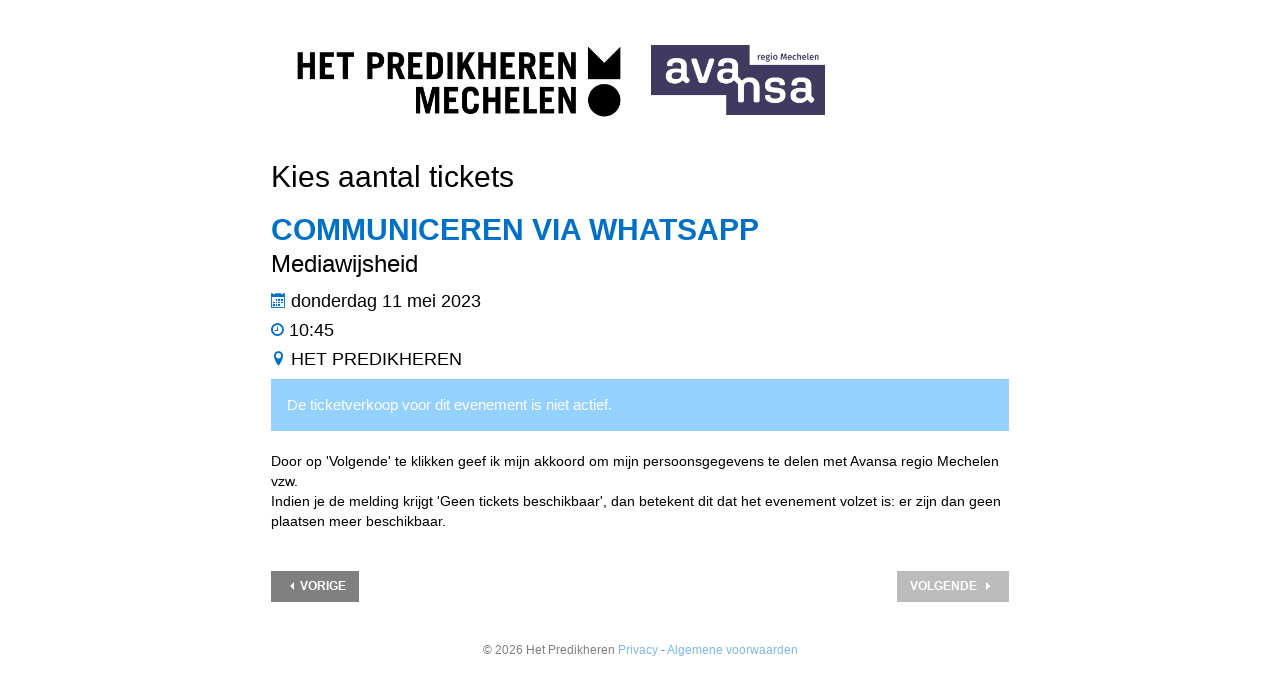

--- FILE ---
content_type: text/html; charset=UTF-8
request_url: https://apps.ticketmatic.com/widgets/mechelen/flow/partneravansa?event=445530905980
body_size: 71727
content:
<!DOCTYPE html>
<html class="tm-page-{{tm.page.name}}" ng-app="tm.websales">
	<!-- Ticketing by Ticketmatic - https://www.ticketmatic.com/ -->
	<head>
		<meta charset="utf-8">
		<meta http-equiv="X-UA-Compatible" content="IE=edge,chrome=1">
		<meta name="description" content="">
		<meta name="msapplication-config" content="none">
		<meta name="viewport" content="width=device-width, initial-scale=1.0">
		<meta name="google" content="notranslate">
		<title ng-bind="pageTitle()">Ticketmatic </title>
		<link ng-href="{{configuration.favicon}}" rel="shortcut icon" ng-if="configuration.favicon">
		<link rel="stylesheet" href="https://use.fontawesome.com/releases/v5.6.3/css/all.css" integrity="sha384-UHRtZLI+pbxtHCWp1t77Bi1L4ZtiqrqD80Kn4Z8NTSRyMA2Fd33n5dQ8lWUE00s/" crossorigin="anonymous">
		<style>
			.ng-cloak { display: none !important; }
			
		</style>
		<link rel="stylesheet" href="https://apps.ticketmatic.com/obj/filestore/prod/10438/skins/skin10022.css?v=20250807075357" type="text/css" media="screen">
		<script src="https://apps.ticketmatic.com/js/321c50d0.scripts.js"></script>
	</head>
	<body class="ng-cloak" ng-controller="wizardCtrl" ng-class="{ 'has-event': tm.events.length == 1 }">
<div class="tm-wrapper tm-wrapper-header">
    <div class="tm-wrapper-inner container">
        <div class="tm-logo-wrapper">
            <img class="img-responsive  logo " src="https://apps.ticketmatic.com/obj/filestore/prod/10438/assets/img/logo-predikheren.png" alt="{{tm.account.name}}"/>
            <img class="img-responsive   logo2" src="https://apps.ticketmatic.com/obj/filestore/prod/10438/assets/img/logo_avansaregiomechelen_web.png" alt="{{tm.account.name}}"/>

        </div>
    </div>
</div>
<div class="tm-wrapper tm-wrapper-content">
    <div class="tm-wrapper-inner">
        <h2 class="tm-page-title mtnegative" ng-if="tm.page.title">{{tm.page.title | translate}}</h2>
        <div class="visible-event">
            <h2 class="tm-event-name upper">{{tm.events[0].name}}</h2>
            <h3 class="tm-event-name mw">{{tm.events[0].subtitle}}</h3>
            <h4 class="mw"><span class="dateicon"></span> {{tm.events[0].startts | date:'fullDate'}}</h4> 
            <h4 class="mw"><span class="timeicon"></span> {{tm.events[0].startts | date:'shortTime'}} </h4>
            <h4 class="mw upper"><span class="locationicon"></span> {{tm.events[0].locationname}} </h4>
            <p>{{tm.events[0].webremark}}</p>
        </div>
        <div class="content">
<div class="tm-block-body">
	<div view="view"></div>
	<div tm-media-query="tm-media-query"></div>
	<div script-loader="script-loader"></div>
	<div tm-facebook-pixel="tm-facebook-pixel"></div>
</div>
<script>angular.module("tm.websales").constant("TM", {"returnurl":"https:\/\/cultuurcentrum.mechelen.be","language":"nl","locale":{"DATETIME_FORMATS":{"AMPMS":["a.m.","p.m."],"DAY":["zondag","maandag","dinsdag","woensdag","donderdag","vrijdag","zaterdag"],"ERANAMES":["voor Christus","na Christus"],"ERAS":["v.Chr.","n.Chr."],"FIRSTDAYOFWEEK":0,"MONTH":["januari","februari","maart","april","mei","juni","juli","augustus","september","oktober","november","december"],"SHORTDAY":["zo","ma","di","wo","do","vr","za"],"SHORTMONTH":["jan.","feb.","mrt.","apr.","mei","jun.","jul.","aug.","sep.","okt.","nov.","dec."],"STANDALONEMONTH":["januari","februari","maart","april","mei","juni","juli","augustus","september","oktober","november","december"],"WEEKENDRANGE":[5,6],"fullDate":"EEEE d MMMM y","longDate":"d MMMM y","medium":"d MMM y HH:mm:ss","mediumDate":"d MMM y","mediumTime":"HH:mm:ss","short":"dd-MM-yyyy HH:mm","shortDate":"dd-MM-yyyy","shortTime":"HH:mm","eventDate":"dd\/MM\/yyyy HH:mm"},"NUMBER_FORMATS":{"CURRENCY_SYM":"\u20ac","DECIMAL_SEP":",","GROUP_SEP":".","PATTERNS":[{"gSize":3,"lgSize":3,"maxFrac":3,"minFrac":0,"minInt":1,"negPre":"-","negSuf":"","posPre":"","posSuf":""},{"gSize":3,"lgSize":3,"maxFrac":2,"minFrac":2,"minInt":1,"negPre":"-\u00a4\u00a0","negSuf":"","posPre":"\u00a4\u00a0","posSuf":""}]},"id":"nl","localeID":"nl"},"strings":{"nl":{"&nbsp;( +{{ p.servicecharge | currency }})":"&nbsp;( +{{ p.servicecharge | currency }})","&nbsp;(+{{ ticket.servicecharge | currency }})":"&nbsp;(+{{ ticket.servicecharge | currency }})","&nbsp;({{price.price | currency}} + {{price.servicecharge | currency}} ticket fee)":"&nbsp;({{price.price | currency}} + {{price.servicecharge | currency}} ticket kost)","&nbsp;+ {{price.servicecharge | currency}} ticket fee":"&nbsp;+ {{price.servicecharge | currency}} ticket kost","(Sold out)":"(Uitverkocht)","({{$count}} seat available)":["({{$count}} stoel beschikbaar)","({{$count}} stoelen beschikbaar)"],"({{price.price | currency}} + {{price.servicecharge | currency}} ticket fee)":"({{price.price | currency}} + {{price.servicecharge | currency}} ticket kost)","+ {{price.servicecharge | currency}} fee":"+ {{price.servicecharge | currency}} kosten","+ {{ticket.servicecharge | currency:''}} fee":"+ {{ticket.servicecharge | currency:''}} kosten","1x":"1x","?":"?","A confirmation page will appear: \"Web checkout order {{order.appid}}\" for a total of {{order.totalamount | currency}}":"Een bevestigingspagina zal verschijnen: \"Web checkout order {{order.appid}}\" voor een totaal van {{order.totalamount | currency}}","Add":"Voeg toe","Add individual tickets":"Voeg losse tickets toe","Add more tickets":"Voeg meer tickets toe","Add pricetype":"Voeg prijstype toe","Add product":"Voeg product toe","Add ticket":"Voeg ticket toe","Add tickets":"Voeg tickets toe","Add to selection":"Toevoegen aan selectie","Added on {{ delivery.deliveredts | date:\"mediumDate\"}} at {{ delivery.deliveredts | date:\"shortTime\"}}:":"Toegevoegd op {{ delivery.deliveredts | date:\"mediumDate\"}} om {{ delivery.deliveredts | date:\"shortTime\"}}:","Almost your turn!":"Bijna aan de beurt!","Amount":"Aantal","An e-mail containing a one-time code has been sent to <strong>{{auth.email}}<\/strong>":"Een e-mail met een eenmalige code werd verstuurd naar <strong>{{auth.email}}<\/strong>","An e-mail has been sent to you with the reset instructions, please check your inbox.":"Er werd een e-mail verstuurd met instructies om je wachtwoord opnieuw in te stellen, controleer je inbox.","An open payment request has been found for this order. Further changes are no longer possible.":"Er staat een betaling open voor dit order. Aanpassingen zijn daarom niet meer mogelijk.","An unexpected error occurred with Mollie. The account administrators have been notified.":"Er gebeurde een onverwachte Mollie fout. De account beheerders werden verwittigd.","Are you sure you want to delete this seat?":"Ben je zeker dat je deze stoel wil verwijderen?","Available":"Beschikbaar","Back":"Terug","Balance":"Saldo","Basket":"Order","Below is a summary of your requests. These requests are final when you click \"Confirm\".":"Hieronder vind je een samenvatting van je aanvragen. Deze zijn definitief als je op \"Bevestig\" klikt.","Birthday":"Geboortedatum","Block, Apartment, Street, Unit No.":"Blok, appartement, straat, unit","Box":"Bus","Buy {{nameplural}}":"Koop {{nameplural}}","CVC":"CVC","Cancel":"Annuleer","Card number":"Kaartnummer","Change seats":"Wijzig plaatsen","Check out on the website and print your tickets at home":"Werk je bestelling af via de website en print je tickets","Check out using your smartphone and avoid printing tickets":"Werk je bestelling af via smartphone en vermijd printen van tickets","Check your e-mail":"Controleer je e-mails","Checkout":"Checkout","Checkout on the website":"Checkout op de website","Checkout with the Ticketmatic app":"Checkout met de Ticketmatic app","Choose a new password for <strong>{{auth.email}}<\/strong>":"Kies een nieuw wachtwoord voor <strong>{{auth.email}}<\/strong>","Choose checkout method":"Kies checkout methode","Choose events":"Kies evenementen","Choose number of products":"Kies aantal producten","Choose number of tickets":"Kies aantal tickets","Choose number of tickets and products":"Kies aantal tickets en producten","Choose payment and delivery":"Kies betaling en levering","Choose products":"Kies producten","Choose rank":"Kies rang","Choose tickets":"Kies tickets","Choose tickets and products":"Kies tickets en producten","City":"Stad","Click below on the ticket to download it as Wallet ticket.":"Klik hieronder om het ticket te downloaden als Wallet ticket.","Click on a free seat on the seating plan to move the selected seats":"Klik op een lege plaats op het zaalplan om de geselecteerde stoelen te verplaatsen","Click on a free seat on the seating plan to move the selected seats.":"Klik op een lege plaats op het zaalplan om de geselecteerde plaatsen te verplaatsen.","Click on the seating plan to select seats":"Klik op het zaalplan om stoelen te selecteren","Close":"Sluit","Code {{globalVoucherError.code}} has been used too many times for this event.":"Code {{globalVoucherError.code}} kan niet meer gebruikt worden voor dit evenement.","Code {{globalVoucherError.code}} has been used too many times.":"Code {{globalVoucherError.code}} kan niet meer gebruikt worden.","Code {{globalVoucherError.code}} is invalid.":"Code {{globalVoucherError.code}} is ongeldig.","Code: {{payment.vouchercode}}":"Code: {{payment.vouchercode}}","Code: {{voucher.code}}":"Code: {{voucher.code}}","Code:&nbsp;":"Code:&nbsp;","Confirm":"Bevestig","Confirm e-mail address":"Bevestig uw e-mail adres","Confirm product removal":"Bevestig verwijderen van product(en)","Confirm the payment on your smartphone":"Bevestig de betaling op je smartphone","Confirm ticket removal":"Bevestig verwijderen van ticket(s)","Confirm your order":"Bevestig je bestelling","Contact info":"Contact info","Continue shopping":"Ga verder met winkelen","Continue to the ticket sales":"Doorgaan naar de ticketverkoop","Could not log you in, please try again or Sign up first.":"Inloggen is niet gelukt, probeer opnieuw of registreer eerst.","Country":"Land","Coupon":"Bon","Date":"Datum","Delete":"Verwijder","Delete gift card":"Verwijder waardebon","Delete product":"Verwijder product(en)","Delete product(s)":"Verwijder product(en)","Delete seat {{input.seatdescription}}":"Verwijder stoel {{input.seatdescription}}","Delete ticket":"Verwijder ticket(s)","Delivery":"Levering","Do not close this page. If you do, you might lose your place in the queue.":"Sluit deze pagina niet. Anders kan je je plaats in de wachtrij verliezen.","Don't remember your password?":"Wachtwoord vergeten?","Download":"Download","Download Wallet ticket":"Download Wallet ticket","Download all tickets":"Download alle tickets","Download your tickets":"Download je tickets","E-mail":"E-mail","E-mail field is incorrect.":"E-mail veld is niet correct.","E-mail field is invalid.":"E-mail veld is ongeldig.","E-mail:":"E-mail:","Edit details":"Details bewerken","Enter an amount between {{min | currency}} and {{max | currency}}":"Geef een bedrag in tussen {{min | currency}} en {{max | currency}}","Enter code...":"Geef code in...","Enter gift card code...":"Geef waardeboncode in...","Enter promotional code...":"Geef promotiecode in...","Enter the requested information for each product below:":"Vul de gevraagde informatie in voor ieder product:","Enter the requested information for each product or ticket below:":"Vul de gevraagde informatie in voor ieder product of ticket:","Enter the requested information for each ticket below:":"Vul de gevraagde informatie in voor ieder ticket:","Enter the requested information for each {{productCategory.contactname}}":"Geef de gevraagde informatie in voor  {{productCategory.contactname}}","Enter your e-mail address...":"Vul je e-mailadres in\u2026","Error":"Fout","Event is sold out.":"Evenement is uitverkocht.","Example: 04-15-1972 or 04\/15\/1972":"Bijvoorbeeld: 04-15-1972 of 04\/15\/1972","Example: 15-04-1972 or 15\/04\/1972":"Bijvoorbeeld: 15-04-1972 of 15\/04\/1972","Example: 15.04.1972":"Voorbeeld: 15-04-1972","Expiry date":"Vervaldatum","Extra info":"Extra info","Failed to update order: {{errorMessage}}":"Wijziging aan bestelling is mislukt: {{errorMessage}}","Failed to update: {{errorMessage}}":"Aanpassing is mislukt: {{errorMessage}}","Fee":"Kost","Fill in the code of the reduction card for each ticket":"Vul voor elk ticket de voordeelkaartcode in","Fill in your e-mail address":"Vul je e-mail adres in","Fill in {{contactnameplural}}":"Vul in {{contactnameplural}}","Further data":"Verdere gegevens","Gift card":"Waardebon","Go to My Tickets":"Ga naar Mijn Tickets","Good availability":"Goede beschikbaarheid","Group by delivery":"Groepeer op levering","Group by event":"Groepeer op voorstelling","Help us to avoid scalping and check the box below.":"Help mee om misbruik te voorkomen en vink het vakje hieronder aan.","I agree to the Terms of Service of {{accountName}}":"Ik ga akkoord met de voorwaarden van {{accountName}}","I understand and I want to create a new order.":"Ik begrijp dit en wil een nieuw order cre\u00ebren.","I understand that this is a Ticketmatic test account and that I am not buying real tickets.":"Ik begrijp dat dit een Ticketmatic test account is en dat ik geen echte tickets koop.","ID":"Order nummer","Incompatible order":"Incompatibel order","Install Ticketmatic app":"Installeer de Ticketmatic app","Invalid code":"Ongeldige code","Invalid credentials":"Ongeldig wachtwoord","Invalid e-mail":"Ongeldige e-mail","Invalid e-mail address":"Ongeldig e-mail adres","Invalid event id":"Ongeldig evenement id","Invalid option bundle {{id}}. Min amount of {{minnbroftickets}} tickets was not reached.":"Ongeldige optiebundel {{id}}. Minimum aantal van {{minnbroftickets}} tickets is niet bereikt.","Invalid order id. Orders that have been inactive for a long period of time are removed automatically. Finished orders cannot be modified anymore.":"Ongeldige order id. Bestellingen die gedurende lange tijd inactief zijn worden automatisch verwijderd. Afgeronde bestellingen kunnen niet meer aangepast worden.","Invalid phonenumbers":"Ongeldige telefoonnummers","Invalid promotional code":"Ongeldige promotiecode","Items added":"Items toegevoegd","Last tickets":"Laatste tickets","Last update at {{status_date | date:\"shortTime\"}}":"Laatst vernieuwd om {{status_date | date:\"shortTime\"}}","Loading seat plan":"Zaalplan wordt geladen","Log in":"Aanmelden","Log in with Facebook":"Aanmelden met Facebook","Max. amount reached for {{pricetype}}":"Maximaal aantal bereikt voor {{pricetype}}","Maximum allowed reached for {{getNumSubscribersMaxReached(event.id)}} {{productCategory.contactname}}":["Maximum aantal bereikt voor {{getNumSubscribersMaxReached(event.id)}} {{productCategory.contactnameplural}}","Maximum aantal bereikt voor {{getNumSubscribersMaxReached(event.id)}} {{productCategory.contactnameplural}}"],"Message":"Bericht","Moving seats...":"Bezig met verplaatsen...","Name":"Naam","Name on card":"Naam op kaart","Next":"Volgende","No HTTPS! You can only sell tickets on HTTPS-enabled pages.":"Geen HTTPS! Je kan enkel tickets verkopen op HTTPS-beveiligde pagina's.","No contact found with this e-mail address.":"Geen contact gevonden met dit e-mail adres.","No credentials with this email address found.":"Geen inloggegevens met dit e-mailadres gevonden.","No delivery scenarios available.":"Geen leverscenarios beschikbaar.","No event for sale.":"Geen evenementen in verkoop.","No events for sale.":"De ticketverkoop voor dit evenement is niet actief.","No payment scenarios available.":"Geen betaalscenarios beschikbaar.","No products for sale.":"Geen producten te koop.","No seats available":"Geen stoelen beschikbaar","No seats selected yet":"Nog geen stoelen geselecteerd","No tickets available":"Geen tickets beschikbaar","Not all your tickets could be reserved":"Niet alle tickets konden gereserveerd worden","Note that this total is not final. Depending on your delivery or payment method, additional costs can be added.":"Dit totaal is niet finaal. Afhankelijk van lever- of betaalwijze kunnen eventueel bijkomende kosten aangerekend worden.","Nr. (+ ext.)":"Nr.","Number of products":"Aantal producten","Number of tickets":"Aantal tickets","OK":"OK","Once confirmed this voucher payment can no longer be removed!":"Eens bevestigd kan deze voucher betaling niet meer verwijderd worden!","One or more fields are invalid. Correct the marked fields.":"Een of meer velden zijn ongeldig. Verbeter de aangeduide velden.","Open Ticketmatic app":"Open Ticketmatic app","Open the Ticketmatic app on your smartphone and receive the tickets automatically. No need to print them anymore.":"Open de Ticketmatic app op je smartphone en ontvang je tickets automatisch. Het is niet meer nodig om ze te printen.","Open the {{venueconfig.name}} app on your smartphone and receive the tickets automatically. No need to print them anymore.":"Open de {{venueconfig.name}} app op je smartphone en ontvang je tickets automatisch. Het is niet meer nodig om ze te printen.","Opt in":"Opt in","Order detail":"Je bestelling","Order info":"Order info","Order not found.":"Bestelling niet gevonden.","Overview per event":"Overzicht per evenement","Overview per person":"Overzicht per persoon","Pay":"Betaal","Pay {{order.totalamount | currency}}":"Betaal {{order.totalamount | currency}}","Payment":"Betaling","Person":"Persoon","Phone number":"Telefoonnummer","Please enter a voucher code":"Gelieve een waardebon code in te geven","Please enter it below.":"Geef het hieronder in.","Please enter your e-mail address. We will send you an e-mail to reset your password.":"Geef je e-mail adres. We sturen je een e-mail om je wachtwoord opnieuw in te stellen.","Postal Code":"Postcode","Previous":"Vorige","Price":"Prijs","Price: {{CURRENCY_SYMBOL}}{{price.price | currency:''}}<span class=\"tm-addtickets-fee\" ng-if=\"hasServicecharge()\">&nbsp;+ {{CURRENCY_SYMBOL}}{{price.servicecharge | currency:''}} fee<\/span>":"Prijs: {{CURRENCY_SYMBOL}}{{price.price | currency:''}}<span class=\"tm-addtickets-fee\" ng-if=\"hasServicecharge()\">&nbsp;+ {{CURRENCY_SYMBOL}}{{price.servicecharge | currency:''}} fee<\/span>","Price: {{price.price | currency}}":"Prijs: {{price.price | currency}}","Price: {{ticket.price | currency:CURRENCY_SYMBOL}} (fee: {{ticket.servicecharge | currency:CURRENCY_SYMBOL}})":"Prijs: {{ticket.price | currency:CURRENCY_SYMBOL}} (kosten: {{ticket.servicecharge | currency:CURRENCY_SYMBOL}})","Price: {{ticket.price | currency}}":"Prijs: {{ticket.price | currency}}","Price: {{ticket.price | currency}} + {{ticket.servicecharge | currency}} fee":"Prijs: {{ticket.price | currency}} + {{ticket.servicecharge | currency}} fee","Print-at-home":"Print-at-home","Problem creating the payment.":"Er is een probleem met het aanmaken van de betaling.","Proceed to checkout":"Ga verder naar checkout","Proceed to payment":"Naar betaling","Product info":"Product info","Product information":"Product informatie","Queue":"Wachtrij","Reduced availability":"Beperkte beschikbaarheid","Register":"Registreer","Register on the waiting list to get notified when tickets become available.":"Registreer je voor de wachtlijst om verwittigd te worden wanneer nog tickets beschikbaar komen.","Remaining:&nbsp;":"Resterend:&nbsp;","Remove all requests":"Verwijder alle aanvragen","Remove all tickets":"Verwijder alle tickets","Remove pricetype":"Verwijder prijstype","Remove product":"Verwijder product","Remove ticket":"Verwijder ticket","Requests":"Aanvragen","Required field":"Verplicht veld","Reserving tickets...":"Tickets worden gereserveerd...","Reset":"Stel opnieuw in","Reset password":"Stel wachtwoord opnieuw in","Return":"Terugkeren","Saldo:&nbsp;":"Saldo:&nbsp;","Sales is not active for this event.":"Verkoop is niet actief voor deze voorstelling.","Sales will start on {{starttime | date:\"mediumDate\"}} at {{starttime | date:\"shortTime\"}}.":"De verkoop start op {{starttime | date:\"mediumDate\"}} om {{starttime | date:\"shortTime\"}}.","Seats":"Plaatsen","Seats not next to each other":"Stoelen niet naast elkaar","Select":"Kies","Select seat":"Kies stoel","Select the type and number of tickets that you would like to buy if tickets should become available. Remark that registering on the waiting list is <u>no guarantee<\/u> to receive tickets.":"Kies het type en het aantal tickets dat je zou willen als er nog beschikbaar komen. Merk op dat je registreren voor de wachtlijst geen garantie is op tickets.","Select tickets":"Selecteer tickets","Select zone":"Selecteer zone","Selected":"Geselecteerd","Send e-mail":"Stuur e-mail","Show prices":"Toon prijzen","Sign up":"Registreren","Sign up with Facebook":"Registreren met Facebook","Smartphone":"Smartphone","Sold out":"Uitverkocht","Something went wrong":"Er is iets fout gelopen","Something went wrong, please try again!":"Er is iets fout gelopen, gelieve opnieuw te proberen!","State":"Staat","Street":"Straat","Street address 2":"Straat 2","Submit":"Versturen","Subscribe to newsletter":"Schrijf in op nieuwsbrief","Subscription":"Inschrijving","Summary":"Samenvatting","Thank you for your order. The amount to pay is {{order.totalamount - order.amountpaid | currency: CURRENCY_SYMBOL}}. Select a payment method:":"Bedankt voor je bestelling. Het te betalen bedrag is {{order.totalamount - order.amountpaid | currency: CURRENCY_SYMBOL}}. Selecteer een betaalmethode:","Thank you! We've sent an e-mail to confirm your subscription.":"Bedankt! We hebben een e-mail gestuurd om je inschrijving te bevestigen.","Thanks for your order.":"Bedankt voor je bestelling.","The following items have been added to your basket:":"De volgende items zijn toegevoegd aan je mandje:","The following tickets have been added to your basket:":"De volgende tickets zijn toegevoegd aan je mandje:","The given code was not found. Maybe your subscription is already confirmed?":"De code is niet gevonden. De inschrijving is misschien al bevestigd?","The reset password link you used is no longer valid. Are you sure that you have used the reset password link with in the specifed time period?":"De link om je paswoord te vernieuwen is niet meer geldig. Ben je zeker dat je de link tijdig gebruikt hebt?","The selected tickets are no longer available":"De geselecteerde tickets zijn niet langer beschikbaar","There are currently more than {{ahead | number}} people waiting in front of you.":"Er zijn momenteel meer dan {{ahead | number}} wachtenden voor je.","There are currently {{ahead | number}} people waiting in front of you.":"Er zijn momenteel {{ahead | number}} wachtenden voor je.","There is no credit left on this gift card":"Deze waardebon is volledig opgebruikt","There is no mobile device with the Ticketmatic app linked to this e-mail address. Please install the Ticketmatic app on your device and register with your e-mail address. Afterwards, you can continue here.":"Er is geen mobiel toestel met de Ticketmatic app gelinkt aan dit e-mail adres. Installeer de Ticketmatic app op je toestel en registreer met je e-mail adres. Nadien kan je hier verder gaan.","This action cannot be undone.":"Deze actie kan niet ongedaan gemaakt worden.","This browser is no longer supported. We recommend you use a modern version of Google Chrome, Mozilla Firefox or Microsoft Internet Explorer.":"Deze webbrowser wordt niet langer ondersteund. We raden aan een moderne versie van Google Chrome, Mozilla Firefox of Microsoft Internet Explorer of Edge te gebruiken.","This gift card is expired":"Deze bon is vervallen","This order is final when you click \"Confirm\"":"De bestelling wordt definitief doorgevoerd als je op \"Bevestig\" klikt","This page is refreshed automatically every {{interval}} seconds.":"Deze pagina wordt elke {{interval}} seconden vernieuwd.","This pincode has expired.":"Deze pincode is vervallen.","This pincode is invalid.":"Deze pincode is ongeldig.","Ticket and product info":"Ticket en product informatie","Ticket and product information":"Ticket en product informatie","Ticket info":"Ticket info","Ticket information":"Ticket informatie","Ticket limit exceeded":"Ticketlimiet overschreden","Ticket threshold not reached":"De ticket drempel is nog niet bereikt","Ticketmatic app not yet installed?":"Ticketmatic app nog niet ge\u00efnstalleerd?","Ticketmatic cannot be used inside of frames for payments: this causes many problems with bank software.":"Ticketmatic kan voor betalingen niet gebruikt worden in frames: dit veroorzaakt problemen met banksoftware.","Tickets":"Tickets","Tickets added":"Tickets toegevoegd","Tickets are no longer available":"Tickets zijn niet langer beschikbaar","Tickets are not available":"Tickets zijn niet beschikbaar","Tickets only stay reserved for a short period of time. Your tickets might have been released if you were inactive for a long time.":"Tickets blijven maar gedurende een korte tijd gereserveerd. Je tickets kunnen vrijgegeven zijn als je lange tijd inactief was.","Tickets sales not activated for this zone":"Ticketverkoop is niet geactiveerd voor deze zone","Too many events for bundle {{bundleid}}. The limit is {{limit}}, but this change would make it {{count}}.":"Te veel evenementen voor bundel {{bundleid}}. Het limiet is {{limit}}, maar door deze aanpassing zou {{count}} bereikt worden.","Total":"Totaal","Total: 0 products":"Totaal: 0 producten","Total: 0 tickets":"Totaal: 0 tickets","Total: {{$count}} product":["Totaal: {{$count}} product","Totaal: {{$count}} producten"],"Total: {{$count}} ticket":["Totaal: {{$count}} ticket","Totaal: {{$count}} tickets"],"Try again":"Probeer opnieuw","Type":"Type","Unable to reserve tickets":"Niet mogelijk om tickets te reserveren","Unavailable":"Niet beschikbaar","Unfortunately not all your tickets could be reserved.":"Helaas konden niet alle tickets gereserveerd worden.","Unknown error":"Onbekende fout","Unknown gift card code":"Onbekende waardeboncode","Update":"Wijzig","Use another gift card":"Gebruik een andere waardebon","Use gift card":"Gebruik waardebon","Use promotional code":"Gebruik promotiecode","Voucher":"Bon","Waiting list":"Wachtlijst","Waiting list - select tickets":"Wachtlijst - selecteer tickets","Waiting list group":"Wachtlijst groep","Waiting list group - choose events":"Wachtlijst groep - kies evenementen","Waiting list group - entry info":"Wachtlijst groep - toegangsinfo","Waiting list group - summary":"Samenvatting","Waiting list group - ticket info":"Wachtlijst groep - ticket info","Wallet tickets":"Wallet tickets","We will contact you by e-mail should tickets become available.":"We zullen je contacteren via e-mail zodra tickets beschikbaar zijn.","We've added {{$count}} x {{addedItem.name}} to your basket!":["We hebben {{$count}} x {{addedItem.name}} toegevoegd aan uw mandje!","We hebben {{$count}} x {{addedItem.name}} toegevoegd aan uw mandje!"],"We've reserved {{$count}} ticket for {{addedItem.name}} and added it to your basket!":["We hebben {{$count}} ticket gereserveerd voor {{addedItem.name}}!","We hebben {{$count}} tickets gereserveerd voor {{addedItem.name}}!"],"Word has been sent out to our engineers.":"Een bericht is reeds gestuurd naar onze engineers.","You are already signed up. Log in or reset your password.":"U bent al geregistreerd. Gelieve u aan te melden of uw wachtwoord te wijzigen.","You are offline. You are unable to complete your order without a working internet connection.":"Je bent offline. Je kan je order niet voltooien zonder werkende internet connectie.","You are successfully registered for this event!":"Je bent succesvol geregistreerd voor dit evenement!","You can help us solve this problem by giving a short description of what you were trying to do:":"Je kan dit probleem helpen oplossen door een korte beschrijving te geven van wat je probeerde te doen:","You can not leave a single seat on its own. Please update your selection.":"Het is niet mogelijk losse stoelen open te laten. Pas alstublieft uw selectie aan.","You have also received an e-mail with your tickets at {{order.customer.email}}.":"Je hebt ook een e-mail met je tickets ontvangen op {{order.customer.email}}.","You have been placed into a queue due to heavy demand.":"Je bent in de wachtrij geplaatst.","You have chosen to pay through {{order.paymentscenario.name}}.":"Je koos om te betalen als volgt: {{order.paymentscenario.name}}","You have received an e-mail with payment instructions at {{order.customer.email}}":"Je ontving een e-mail met betalingsinstructies op {{order.customer.email}}","You should choose a multiple of {{multipleof}} tickets of the selected price. 1 more ticket needed.":["U dient een veelvoud van {{multipleof}} tickets te kiezen voor de geselecteerde prijs. 1 meer ticket vereist.","U dient een veelvoud van {{multipleof}} tickets te kiezen voor de geselecteerde prijs. {{ $count }} meer tickets vereist."],"You should choose at least {{threshold}} tickets of the selected price. 1 more ticket needed.":["U dient minimaal {{threshold}} tickets te kiezen voor de geselecteerde prijs. 1 meer ticket vereist.","U dient minimaal {{threshold}} tickets te kiezen voor de geselecteerde prijs. {{ $count }} meer tickets vereist."],"You should select a multiple of {{ value }} tickets":"Je dient een veelvoud van {{ value}} tickets te kiezen","You should select at least {{ value }} tickets":"Je dient minimaal {{ value }} tickets te kiezen","You will be redirected to the sales pages as soon as it is your turn.":"Zodra het jouw beurt is, kom je automatisch op de verkoopspagina's terecht.","Your address":"Je adres","Your basket":"Je winkelmandje","Your cart is empty":"Je winkelmandje is leeg","Your current order is not compatible with this link. If you continue, you will lose your current order and a new order will be created.":"Je huidige order is niet compatibel met deze link. Als je verder gaat, zal je je huidige order verliezen en zal er een nieuw order worden aangemaakt.","Your data":"Je gegevens","Your details":"Je gegevens","Your e-mail":"Je e-mail","Your name":"Je naam","Your order":"Je bestelling","Your password has been changed":"Je wachtwoord is gewijzigd","Your purchase has been successfully completed!":"Je aankoop is succesvol afgerond!","Your requests have been successfully registered!":"Je aanvragen zijn succesvol geregistreerd!","Your selected seats":"Je geselecteerde stoelen","Your selected seats {{selected}}":"Je geselecteerde stoelen {{selected}}","Your selection":"Je selectie","Your subscription is confirmed. Thank you!":"Je inschrijving is bevestigd. Bedankt!","Your tickets are now available in the Ticketmatic app in 'My tickets'.":"Je tickets zijn nu beschikbaar in de Ticketmatic app in 'Mijn Tickets'","Zipcode":"Postcode","and {{$count}} product":["en {{$count}} product","en {{$count}} producten"],"back":"terug","dd-mm-yyyy":"dd-mm-jjjj","good availability":"goede beschikbaarheid","https:\/\/www.ticketmatic.com\/en\/app":"https:\/\/www.ticketmatic.com\/nl\/app","last tickets":"laatste tickets","max. {{$count}} allowed":["max. {{$count}} toegestaan","max. {{$count}} toegestaan"],"min. {{$count}} required":["min. {{$count}} vereist","min. {{$count}} vereist"],"mm-dd-yyyy":"mm-dd-jjjj","no tickets available":"geen tickets beschikbaar","or":"of","reduced availability":"beperkte beschikbaarheid","remove":"verwijder","repeat password":"herhaal wachtwoord","show prices":"toon prijzen","subscriber":"abonnee","subscribers":"abonnees","subscription":"inschrijving","subscriptions":"inschrijvingen","translate":"vertaal","your new password":"jouw nieuw wachtwoord","your password":"jouw wachtwoord","yours@example.com":"jij@voorbeeld.com","{{ event.tickets.length }}x":"{{ event.tickets.length }}x","{{ product.items.length }}x":"{{ product.items.length }}x","{{ tickettype.tickets.length }}x":"{{ tickettype.tickets.length }}x","{{$count}} event":["{{$count}} evenement","{{$count}} evenementen"],"{{$count}} request":["{{$count}} aanvraag","{{$count}} aanvragen"],"{{$count}} seat selected":["{{$count}} stoel geselecteerd","{{$count}} stoelen geselecteerd"],"{{$count}} ticket":["{{$count}} ticket","{{$count}} tickets"],"{{av.av}} tickets for&nbsp;":"{{av.av}} tickets voor&nbsp;","{{displayContactName(minTicketsError.subscriber.contact, minTicketsError.subscriber.id, minTicketsError.subscriber.index)}} needs at least {{minTicketsError.minTickets}} tickets":"{{displayContactName(minTicketsError.subscriber.contact, minTicketsError.subscriber.id, minTicketsError.subscriber.index)}} heeft minimaal {{minTicketsError.minTickets}} tickets nodig","{{event.tickets.length}}x":"{{event.tickets.length}}x","{{min | currency:CURRENCY_SYM}} - {{max | currency:CURRENCY_SYM}}":"{{min | currency:CURRENCY_SYM}} - {{max | currency:CURRENCY_SYM}}","{{name}} - {{price | currency:CURRENCY_SYM}}":"{{name}} - {{price | currency:CURRENCY_SYM}}","{{name}} - {{price | currency:CURRENCY_SYM}} (+ {{servicecharge | currency:CURRENCY_SYM}})":"{{name}} - {{price | currency:CURRENCY_SYM}} (+ {{servicecharge | currency:CURRENCY_SYM}})","{{name}} - {{total | currency:CURRENCY_SYM}} ({{price | currency}} + {{fee | currency}} ticket fee)":"{{name}} - {{total | currency:CURRENCY_SYM}} ({{price | currency}} + {{fee | currency}} ticket kost)","{{price | currency: CURRENCY_SYM}}":"{{price | currency: CURRENCY_SYM}}","{{product.amount}}x":"{{product.amount}}x","{{ticket.price | currency}} + {{ticket.servicecharge | currency}} ticket fee":"{{ticket.price | currency}} + {{ticket.servicecharge | currency}} ticket kost"}},"configs":{"global":{"account":{"name":"Mechelen","id":"XDE1yZxPE5o","status":12002},"configuration":{"title":"{{tm.page.label | translate}} - {{tm.account.name}}","favicon":"","no_whitelist_gtm":false},"registration":{"showmiddlename":false,"showbirthdate":false,"showsubscribe":false,"captions":{"customertitleid":"Aanspreking","firstname":"Voornaam","middlename":"Tussenvoegsel","lastname":"Achternaam","email":"E-mail","languagecode":"Taal","birthdate":"Geboortedatum","vatnumber":"BTW Nummer","organizationfunction":"Functie","company":"Organisatie","sex":"Geslacht"},"customertitles":[{"key":0,"value":{"id":10000,"name":"Dhr","sex":"M","languagecode":"NL","isinternal":false,"createdts":"2020-03-13 17:18:56.70625","lastupdatets":"2020-03-13 17:18:56.70625","isarchived":false}},{"key":1,"value":{"id":10001,"name":"Mevr","sex":"F","languagecode":"NL","isinternal":false,"createdts":"2020-03-13 17:19:08.395475","lastupdatets":"2020-03-13 17:19:08.395475","isarchived":false}}],"customfields":[],"countries":[{"key":"BE","value":"Belgi\u00eb"},{"key":"NL","value":"Nederland"},{"key":"FR","value":"Frankrijk"},{"key":"DE","value":"Duitsland"},{"key":"GB","value":"Verenigd Koninkrijk"},{"key":"LU","value":"Luxemburg"},{"key":"AD","value":"Andorra"},{"key":"AE","value":"Verenigde Arabische Emiraten"},{"key":"AF","value":"Afghanistan"},{"key":"AG","value":"Antigua en Barbuda"},{"key":"AI","value":"Anguilla"},{"key":"AL","value":"Albani\u00eb"},{"key":"AM","value":"Armeni\u00eb"},{"key":"AO","value":"Angola"},{"key":"AQ","value":"Antarctica"},{"key":"AR","value":"Argentini\u00eb"},{"key":"AS","value":"Amerikaans-Samoa"},{"key":"AT","value":"Oostenrijk"},{"key":"AU","value":"Australi\u00eb"},{"key":"AW","value":"Aruba"},{"key":"AX","value":"\u00c5landseilanden"},{"key":"AZ","value":"Azerbeidzjan"},{"key":"BA","value":"Bosni\u00eb en Herzegovina"},{"key":"BB","value":"Barbados"},{"key":"BD","value":"Bangladesh"},{"key":"BF","value":"Burkina Faso"},{"key":"BG","value":"Bulgarije"},{"key":"BH","value":"Bahrein"},{"key":"BI","value":"Burundi"},{"key":"BJ","value":"Benin"},{"key":"BL","value":"Saint-Barth\u00e9lemy"},{"key":"BM","value":"Bermuda"},{"key":"BN","value":"Brunei"},{"key":"BO","value":"Bolivia, Multinationale Staat"},{"key":"BQ","value":"Bonaire, Sint Eustatius en Saba"},{"key":"BR","value":"Brazili\u00eb"},{"key":"BS","value":"Bahama's"},{"key":"BT","value":"Bhutan"},{"key":"BV","value":"Bouvet eiland"},{"key":"BW","value":"Botswana"},{"key":"BY","value":"Wit-Rusland"},{"key":"BZ","value":"Belize"},{"key":"CA","value":"Canada"},{"key":"CC","value":"Cocoseilanden"},{"key":"CD","value":"Congo, Democratische Republiek"},{"key":"CF","value":"Centraal-Afrikaanse Republiek"},{"key":"CG","value":"Congo"},{"key":"CH","value":"Zwitserland"},{"key":"CI","value":"Ivoorkust"},{"key":"CK","value":"Cookeilanden"},{"key":"CL","value":"Chili"},{"key":"CM","value":"Kameroen"},{"key":"CN","value":"China"},{"key":"CO","value":"Colombia"},{"key":"CR","value":"Costa Rica"},{"key":"CU","value":"Cuba"},{"key":"CV","value":"Cabo Verde"},{"key":"CW","value":"Cura\u00e7ao"},{"key":"CX","value":"Christmaseiland"},{"key":"CY","value":"Cyprus"},{"key":"CZ","value":"Czechia"},{"key":"DJ","value":"Djibouti"},{"key":"DK","value":"Denemarken"},{"key":"DM","value":"Dominica"},{"key":"DO","value":"Dominicaanse Republiek"},{"key":"DZ","value":"Algerije"},{"key":"EC","value":"Ecuador"},{"key":"EE","value":"Estland"},{"key":"EG","value":"Egypte"},{"key":"EH","value":"Westelijke Sahara"},{"key":"ER","value":"Eritrea"},{"key":"ES","value":"Spanje"},{"key":"ET","value":"Ethiopi\u00eb"},{"key":"FI","value":"Finland"},{"key":"FJ","value":"Fiji"},{"key":"FK","value":"Falklandeilanden"},{"key":"FM","value":"Micronesia"},{"key":"FO","value":"Faer\u00f6er"},{"key":"GA","value":"Gabon"},{"key":"GD","value":"Grenada"},{"key":"GE","value":"Georgi\u00eb"},{"key":"GF","value":"Frans-Guyana"},{"key":"GG","value":"Guernsey"},{"key":"GH","value":"Ghana"},{"key":"GI","value":"Gibraltar"},{"key":"GL","value":"Groenland"},{"key":"GM","value":"Gambia"},{"key":"GN","value":"Guinee"},{"key":"GP","value":"Guadeloupe"},{"key":"GQ","value":"Equatoriaal-Guinea"},{"key":"GR","value":"Griekenland"},{"key":"GS","value":"Zuid-Georgi\u00eb en de Zuidelijke Sandwicheilanden"},{"key":"GT","value":"Guatemala"},{"key":"GU","value":"Guam"},{"key":"GW","value":"Guinee-Bissau"},{"key":"GY","value":"Guyana"},{"key":"HK","value":"Hongkong"},{"key":"HM","value":"Heardeiland en McDonaldeilanden"},{"key":"HN","value":"Honduras"},{"key":"XK","value":"Kosovo"},{"key":"HR","value":"Kroati\u00eb"},{"key":"HT","value":"Ha\u00efti"},{"key":"HU","value":"Hongarije"},{"key":"ID","value":"Indonesi\u00eb"},{"key":"IE","value":"Ierland"},{"key":"IL","value":"Isra\u00ebl"},{"key":"IM","value":"Eiland Man"},{"key":"IN","value":"India"},{"key":"IO","value":"Brits Territorium in de Indische Oceaan"},{"key":"IQ","value":"Irak"},{"key":"IR","value":"Iran"},{"key":"IS","value":"IJsland"},{"key":"IT","value":"Itali\u00eb"},{"key":"JE","value":"Jersey"},{"key":"JM","value":"Jamaica"},{"key":"JO","value":"Jordani\u00eb"},{"key":"JP","value":"Japan"},{"key":"KE","value":"Kenia"},{"key":"KG","value":"Kirgizi\u00eb"},{"key":"KH","value":"Cambodja"},{"key":"KI","value":"Kiribati"},{"key":"KM","value":"Comoren"},{"key":"KN","value":"Saint Kitts en Nevis"},{"key":"KP","value":"Noord-Korea"},{"key":"KR","value":"Zuid-Korea"},{"key":"KW","value":"Koeweit"},{"key":"KY","value":"Caymaneilanden"},{"key":"KZ","value":"Kazachstan"},{"key":"LA","value":"Laos Democratische Volksrepubliek"},{"key":"LB","value":"Libanon"},{"key":"LC","value":"Saint Lucia"},{"key":"LI","value":"Liechtenstein"},{"key":"LK","value":"Sri Lanka"},{"key":"LR","value":"Liberia"},{"key":"LS","value":"Lesotho"},{"key":"LT","value":"Litouwen"},{"key":"LV","value":"Letland"},{"key":"LY","value":"Libi\u00eb"},{"key":"MA","value":"Marokko"},{"key":"MC","value":"Monaco"},{"key":"MD","value":"Moldavi\u00eb, Republiek"},{"key":"ME","value":"Montenegro"},{"key":"MF","value":"Sint-Maarten"},{"key":"MG","value":"Madagaskar"},{"key":"MH","value":"Marshalleilanden"},{"key":"MK","value":"North Macedonia"},{"key":"ML","value":"Mali"},{"key":"MM","value":"Myanmar"},{"key":"MN","value":"Mongoli\u00eb"},{"key":"MO","value":"Macau"},{"key":"MP","value":"Noordelijke Marianen"},{"key":"MQ","value":"Martinique"},{"key":"MR","value":"Mauritani\u00eb"},{"key":"MS","value":"Montserrat"},{"key":"MT","value":"Malta"},{"key":"MU","value":"Mauritius"},{"key":"MV","value":"Maldiven"},{"key":"MW","value":"Malawi"},{"key":"MX","value":"Mexico"},{"key":"MY","value":"Maleisi\u00eb"},{"key":"MZ","value":"Mozambique"},{"key":"NA","value":"Namibi\u00eb"},{"key":"NC","value":"Nieuw-Caledoni\u00eb"},{"key":"NE","value":"Niger"},{"key":"NF","value":"Norfolk"},{"key":"NG","value":"Nigeria"},{"key":"NI","value":"Nicaragua"},{"key":"NO","value":"Noorwegen"},{"key":"NP","value":"Nepal"},{"key":"NR","value":"Nauru"},{"key":"NU","value":"Niue"},{"key":"NZ","value":"Nieuw-Zeeland"},{"key":"OM","value":"Oman"},{"key":"PA","value":"Panama"},{"key":"PE","value":"Peru"},{"key":"PF","value":"Frans-Polynesi\u00eb"},{"key":"PG","value":"Papoea-Nieuw-Guinea"},{"key":"PH","value":"Filipijnen"},{"key":"PK","value":"Pakistan"},{"key":"PL","value":"Polen"},{"key":"PM","value":"Saint-Pierre en Miquelon"},{"key":"PN","value":"Pitcairneilanden"},{"key":"PR","value":"Puerto Rico"},{"key":"PS","value":"Palestina"},{"key":"PT","value":"Portugal"},{"key":"PW","value":"Palau"},{"key":"PY","value":"Paraguay"},{"key":"QA","value":"Qatar"},{"key":"RE","value":"R\u00e9union"},{"key":"RO","value":"Roemeni\u00eb"},{"key":"RS","value":"Servi\u00eb"},{"key":"RU","value":"Rusland"},{"key":"RW","value":"Rwanda"},{"key":"SA","value":"Saoedi-Arabi\u00eb"},{"key":"SB","value":"Salomonseilanden"},{"key":"SC","value":"Seychellen"},{"key":"SD","value":"Soedan"},{"key":"SE","value":"Zweden"},{"key":"SG","value":"Singapore"},{"key":"SH","value":"Sint-Helena, Ascension en Tristan da Cunha"},{"key":"SI","value":"Sloveni\u00eb"},{"key":"SJ","value":"Spitsbergen en Jan Mayen"},{"key":"SK","value":"Slowakije, Slovakije"},{"key":"SL","value":"Sierra Leone"},{"key":"SM","value":"San Marino"},{"key":"SN","value":"Senegal"},{"key":"SO","value":"Somali\u00eb"},{"key":"SR","value":"Suriname"},{"key":"SS","value":"Zuid-Soedan"},{"key":"ST","value":"Sao Tom\u00e9 en Principe"},{"key":"SV","value":"El Salvador"},{"key":"SX","value":"Sint Maarten (Nederlands deel)"},{"key":"SY","value":"Syri\u00eb"},{"key":"SZ","value":"Eswatini"},{"key":"TC","value":"Turks- en Caicoseilanden"},{"key":"TD","value":"Tsjaad"},{"key":"TF","value":"Franse Zuidelijke Gebieden"},{"key":"TG","value":"Togo"},{"key":"TH","value":"Thailand"},{"key":"TJ","value":"Tadzjikistan"},{"key":"TK","value":"Tokelau-eilanden"},{"key":"TL","value":"Oost-Timor"},{"key":"TM","value":"Turkmenistan"},{"key":"TN","value":"Tunesi\u00eb"},{"key":"TO","value":"Tonga"},{"key":"TR","value":"Turkije"},{"key":"TT","value":"Trinidad en Tobago"},{"key":"TV","value":"Tuvalu"},{"key":"TW","value":"Taiwan"},{"key":"TZ","value":"Tanzania"},{"key":"UA","value":"Oekra\u00efne"},{"key":"UG","value":"Oeganda"},{"key":"UM","value":"Kleine Pacifische eilanden van de Verenigde Staten"},{"key":"US","value":"Verenigde Staten"},{"key":"UY","value":"Uruguay"},{"key":"UZ","value":"Oezbekistan"},{"key":"VA","value":"Vaticaanstad"},{"key":"VC","value":"Saint Vincent en de Grenadines"},{"key":"VE","value":"Venezuela, Bolivariaanse Republiek"},{"key":"VG","value":"Maagdeneilanden, Britse"},{"key":"VI","value":"Amerikaanse Maagdeneilanden"},{"key":"VN","value":"Vietnam"},{"key":"VU","value":"Vanuatu"},{"key":"WF","value":"Wallis en Futuna"},{"key":"WS","value":"Samoa"},{"key":"YE","value":"Jemen"},{"key":"YT","value":"Mayotte"},{"key":"ZA","value":"Zuid-Afrika"},{"key":"ZM","value":"Zambia"},{"key":"ZW","value":"Zimbabwe"},{"key":"XX","value":"Onbekend"}],"defaultcountry":"BE"},"widgetname":"addtickets","event_default_maxtickets":10,"env":"prod","recaptcha":"6Lf4uSUUAAAAAFalJ49HkmBBUajGzsv7FbF2PwXq","authenticate":{"socialproviders":[]},"displaypricesinclticketfee":false,"issigned":false,"parameters":{"skinid":"10022","returnurl":"https:\/\/cultuurcentrum.mechelen.be","saleschannelid":10000,"edit":"no","flow":"checkout","reservemoretickets":"no","ticketcustomfields":"10043,10044,10045,10046,10047,10048","requiredticketcustomfields":"10043,10044,10045,10046,10047,10048","event":"16805","withauthentication":"no","subscribe":"no","detail":"ticketdetails","panels":"voucher,customer,delivery,payment,extrainfo","oncompletion":"orderdetail","requiredfields":"","product":"","ticketinfo":"","extraevents":"","extraproducts":"","promocode":null},"servertime":"2026-01-24 11:22:05","session":false,"backendserver":"https:\/\/apps.ticketmatic.com","skin_returnurl":"https:\/\/cultuurcentrum.mechelen.be?flowinfo=0fe727a0-9625-4992-a9ef-ca6fe42dc884&l=nl","flowname":"partneravansa"},"checkout":{"panels":["voucher","customer","delivery","payment","extrainfo"],"deliveryscenarios":[],"paymentscenarios":[{"id":"hz4fahRoVp70mroSA0ggx9SAX76npdqIsA7zDTMMVj-NBVWL6LEYumdhGH0rY53IhCorbHQKPCAtqRB9g6X3P7aZsaVHLKNZ","name":"Bancontact\/Mistercash","shortdescription":"","feedescription":"","logo":null,"internalremark":"Online ","typeid":2701,"overdueparameters":null,"expiryparameters":null,"visibility":"FULL","availability":{"saleschannels":[10000],"usescript":false},"paymentmethods":[10009],"ordermailtemplateid_paymentinstruction":null,"ordermailtemplateid_overdue":null,"ordermailtemplateid_expiry":null,"bankaccountnumber":null,"bankaccountbic":null,"bankaccountbeneficiary":null,"mailorganization":false,"createdts":"2020-03-10 10:11:10.371021","lastupdatets":"2023-05-04 14:28:10.308128","isarchived":false,"paymentmethodtypeid":1014},{"id":"hz4fahRoVp70mroSA0ggx226x_bWICktsA7zDTMMVj-NBVWL6LEYumdhGH0rY53IhCorbHQKPCAtqRB9g6X3P7aZsaVHLKNZ","name":"Kredietkaart","shortdescription":"","feedescription":"","logo":null,"internalremark":"Online","typeid":2701,"overdueparameters":null,"expiryparameters":null,"visibility":"FULL","availability":{"saleschannels":[10000],"usescript":false},"paymentmethods":[10008],"ordermailtemplateid_paymentinstruction":null,"ordermailtemplateid_overdue":null,"ordermailtemplateid_expiry":null,"bankaccountnumber":null,"bankaccountbic":null,"bankaccountbeneficiary":null,"mailorganization":false,"createdts":"2020-03-10 10:11:10.54771","lastupdatets":"2020-06-09 13:47:53.229091","isarchived":false,"paymentmethodtypeid":1014},{"id":"hz4fahRoVp70mroSA0ggx6KHtuY9cQ2dsA7zDTMMVj-NBVWL6LEYumdhGH0rY53IhCorbHQKPCAtqRB9g6X3P7aZsaVHLKNZ","name":"iDeal","shortdescription":"","feedescription":"","logo":null,"internalremark":null,"typeid":2701,"overdueparameters":null,"expiryparameters":null,"visibility":"FULL","availability":{"saleschannels":[10000],"usescript":false},"paymentmethods":[10016],"ordermailtemplateid_paymentinstruction":null,"ordermailtemplateid_overdue":null,"ordermailtemplateid_expiry":null,"bankaccountnumber":null,"bankaccountbic":null,"bankaccountbeneficiary":null,"mailorganization":false,"createdts":"2020-06-30 14:20:10.958015","lastupdatets":"2020-06-30 14:20:10.958015","isarchived":false,"paymentmethodtypeid":1014}],"oncompletion":"orderdetail"},"payment":{"paymentscenarios":[{"id":"hz4fahRoVp70mroSA0ggx9SAX76npdqIsA7zDTMMVj-NBVWL6LEYumdhGH0rY53IhCorbHQKPCAtqRB9g6X3P7aZsaVHLKNZ","name":"Bancontact\/Mistercash","shortdescription":"","feedescription":"","logo":null,"internalremark":"Online ","typeid":2701,"overdueparameters":null,"expiryparameters":null,"visibility":"FULL","availability":{"saleschannels":[10000],"usescript":false},"paymentmethods":[10009],"ordermailtemplateid_paymentinstruction":null,"ordermailtemplateid_overdue":null,"ordermailtemplateid_expiry":null,"bankaccountnumber":null,"bankaccountbic":null,"bankaccountbeneficiary":null,"mailorganization":false,"createdts":"2020-03-10 10:11:10.371021","lastupdatets":"2023-05-04 14:28:10.308128","isarchived":false,"paymentmethodtypeid":1014},{"id":"hz4fahRoVp70mroSA0ggx226x_bWICktsA7zDTMMVj-NBVWL6LEYumdhGH0rY53IhCorbHQKPCAtqRB9g6X3P7aZsaVHLKNZ","name":"Kredietkaart","shortdescription":"","feedescription":"","logo":null,"internalremark":"Online","typeid":2701,"overdueparameters":null,"expiryparameters":null,"visibility":"FULL","availability":{"saleschannels":[10000],"usescript":false},"paymentmethods":[10008],"ordermailtemplateid_paymentinstruction":null,"ordermailtemplateid_overdue":null,"ordermailtemplateid_expiry":null,"bankaccountnumber":null,"bankaccountbic":null,"bankaccountbeneficiary":null,"mailorganization":false,"createdts":"2020-03-10 10:11:10.54771","lastupdatets":"2020-06-09 13:47:53.229091","isarchived":false,"paymentmethodtypeid":1014},{"id":"hz4fahRoVp70mroSA0ggx6KHtuY9cQ2dsA7zDTMMVj-NBVWL6LEYumdhGH0rY53IhCorbHQKPCAtqRB9g6X3P7aZsaVHLKNZ","name":"iDeal","shortdescription":"","feedescription":"","logo":null,"internalremark":null,"typeid":2701,"overdueparameters":null,"expiryparameters":null,"visibility":"FULL","availability":{"saleschannels":[10000],"usescript":false},"paymentmethods":[10016],"ordermailtemplateid_paymentinstruction":null,"ordermailtemplateid_overdue":null,"ordermailtemplateid_expiry":null,"bankaccountnumber":null,"bankaccountbic":null,"bankaccountbeneficiary":null,"mailorganization":false,"createdts":"2020-06-30 14:20:10.958015","lastupdatets":"2020-06-30 14:20:10.958015","isarchived":false,"paymentmethodtypeid":1014}],"skinid":"10022"},"addtickets":{"events":[{"id":"hz4fahRoVp70mroSA0ggx-UCNH1HFRVysA7zDTMMVj-NBVWL6LEYumdhGH0rY53IhCorbHQKPCAtqRB9g6X3P7aZsaVHLKNZ","name":"Communiceren via Whatsapp","subtitle":"Mediawijsheid","subtitle2":"","webremark":null,"startts":"2023-05-11 10:45:00","endts":"2023-05-11 12:30:00","externalcode":null,"code":"445530905980","locationid":"hz4fahRoVp70mroSA0ggx1iPIn4_yszPsA7zDTMMVj-NBVWL6LEYumdhGH0rY53IhCorbHQKPCAtqRB9g6X3P7aZsaVHLKNZ","seatingplanid":null,"seatselection":true,"seatallowsingle":false,"socialdistance":50001,"totalmaxtickets":null,"locationname":"Het Predikheren","maxnbrofticketsperbasket":null,"image":"","queuetoken":0,"waitinglisttype":29001,"servicemailids":[10005],"audiopreviewurl":"","previews":null,"description":null,"shortdescription":"","schedule":null,"info":null,"layout":{},"ticketinfoid":null,"salestatusmessagesid":null,"segmentationtags":[],"tags":[],"cancellationpolicy":[],"upsellid":null,"optinsetid":3,"seated_chartkey":"","isonline":false,"showstarttime":false,"showendtime":false,"c_canceled":null,"c_verplaatst":null,"c_hideenddate":null,"c_cooperation":"Avansa Regio Mechelen","c_sendtosite":null,"c_organisation":10366,"c_category":10424,"c_genre":[],"c_season":10438,"c_uitkoopsom":null,"c_extrainfo":null,"c_mailextra":null,"c_age":null,"c_ageplus":null,"c_production":10705,"c_notoncalendar":null,"c_cmsurl":null,"c_ypname":"Communiceren via Whatsapp","c_ypid":"3490448641-1652708542","c_ypstartts":"2023-05-11 10:45:00","c_ypendts":"2023-05-11 12:30:00","c_yplocationid":null,"c_yplocationname":"1.3 Mernissi","c_ypupdatets":"2023-04-27 12:36:43","c_bkhcode":null,"c_codedisplaybeforestart":null,"c_yptemplate":null,"c_organiser":null,"c_ypproductionid":"3490448641-1652708542","c_webshopseason":10479,"c_automatischrapport":null,"c_tag":null,"c_extrawebsales":null,"c_ypseatingplanid":null,"c_yplocktemplateid":null,"c_yppricelistid":null,"seatingplancontingents":[],"seated_contingents":[],"contingents":[{"id":"hz4fahRoVp70mroSA0ggxzzdJNGsF4ipgQpT6jnwz2uhbqilecRSmEE5MJFr16hE0SL80zbjQ8rAFhX9ivl5rg","name":"Tickets","availability":"reduced"}],"prices":{"contingents":[{"contingentid":"hz4fahRoVp70mroSA0ggxzzdJNGsF4ipgQpT6jnwz2uhbqilecRSmEE5MJFr16hE0SL80zbjQ8rAFhX9ivl5rg","pricetypes":[{"pricetypeid":"hz4fahRoVp70mroSA0ggx8N8Q1wk4EU2sA7zDTMMVj-NBVWL6LEYumdhGH0rY53IhCorbHQKPCAtqRB9g6X3P7aZsaVHLKNZ","saleschannels":[{"tickettypepriceid":"hz4fahRoVp70mroSA0ggx5S_ENHqp74VsA7zDTMMVj-NBVWL6LEYumdhGH0rY53IhCorbHQKPCAtqRB9g6X3P7aZsaVHLKNZ","price":14,"servicecharge":0,"conditions":[]}],"price":14,"tickettypepriceid":"hz4fahRoVp70mroSA0ggx5S_ENHqp74VsA7zDTMMVj-NBVWL6LEYumdhGH0rY53IhCorbHQKPCAtqRB9g6X3P7aZsaVHLKNZ"},{"pricetypeid":"hz4fahRoVp70mroSA0ggx_NNlfxaZGnQsA7zDTMMVj-NBVWL6LEYumdhGH0rY53IhCorbHQKPCAtqRB9g6X3P7aZsaVHLKNZ","saleschannels":[{"tickettypepriceid":"hz4fahRoVp70mroSA0ggx_fG0uHYo0m_sA7zDTMMVj-NBVWL6LEYumdhGH0rY53IhCorbHQKPCAtqRB9g6X3P7aZsaVHLKNZ","price":3,"servicecharge":0,"conditions":[{"type":"voucherids","value":[10012]}]}],"price":3,"tickettypepriceid":"hz4fahRoVp70mroSA0ggx_fG0uHYo0m_sA7zDTMMVj-NBVWL6LEYumdhGH0rY53IhCorbHQKPCAtqRB9g6X3P7aZsaVHLKNZ"}]}]},"lookup":{"locations":{"hz4fahRoVp70mroSA0ggx1iPIn4_yszPsA7zDTMMVj-NBVWL6LEYumdhGH0rY53IhCorbHQKPCAtqRB9g6X3P7aZsaVHLKNZ":{"id":"hz4fahRoVp70mroSA0ggx1iPIn4_yszPsA7zDTMMVj-NBVWL6LEYumdhGH0rY53IhCorbHQKPCAtqRB9g6X3P7aZsaVHLKNZ","name":"Het Predikheren","street1":"Goswin de Stassartstraat","street2":"88","street3":null,"street4":null,"zip":"2800","city":"Mechelen","state":null,"countrycode":"BE","info":"Het Predikheren","lat":51.0333786,"long":4.47967958,"geostatus":1,"c_parking":"Parking Tinel","isarchived":false}},"pricetypes":{"hz4fahRoVp70mroSA0ggx8N8Q1wk4EU2sA7zDTMMVj-NBVWL6LEYumdhGH0rY53IhCorbHQKPCAtqRB9g6X3P7aZsaVHLKNZ":{"id":"hz4fahRoVp70mroSA0ggx8N8Q1wk4EU2sA7zDTMMVj-NBVWL6LEYumdhGH0rY53IhCorbHQKPCAtqRB9g6X3P7aZsaVHLKNZ","name":"Standaard","typeid":2301,"remark":"","c_showonsite":true,"c_schoolcategory":false,"c_hiddenprice":false,"c_uitpas":false},"hz4fahRoVp70mroSA0ggx_NNlfxaZGnQsA7zDTMMVj-NBVWL6LEYumdhGH0rY53IhCorbHQKPCAtqRB9g6X3P7aZsaVHLKNZ":{"id":"hz4fahRoVp70mroSA0ggx_NNlfxaZGnQsA7zDTMMVj-NBVWL6LEYumdhGH0rY53IhCorbHQKPCAtqRB9g6X3P7aZsaVHLKNZ","name":"Uitpas met kansentarief Mechelen","typeid":2302,"remark":"Geef voor elk ticket je UiTPASnummer in zonder spaties tussen de cijfers","c_showonsite":true,"c_schoolcategory":false,"c_hiddenprice":false,"c_uitpas":true}},"seatranks":{"hz4fahRoVp70mroSA0ggx8N8Q1wk4EU2sA7zDTMMVj-NBVWL6LEYumdhGH0rY53IhCorbHQKPCAtqRB9g6X3P7aZsaVHLKNZ":{"id":"hz4fahRoVp70mroSA0ggx8N8Q1wk4EU2sA7zDTMMVj-NBVWL6LEYumdhGH0rY53IhCorbHQKPCAtqRB9g6X3P7aZsaVHLKNZ","name":"Zitplaats","color":"#98d2eb"},"hz4fahRoVp70mroSA0ggx9SAX76npdqIsA7zDTMMVj-NBVWL6LEYumdhGH0rY53IhCorbHQKPCAtqRB9g6X3P7aZsaVHLKNZ":{"id":"hz4fahRoVp70mroSA0ggx9SAX76npdqIsA7zDTMMVj-NBVWL6LEYumdhGH0rY53IhCorbHQKPCAtqRB9g6X3P7aZsaVHLKNZ","name":"Tafel van vier","color":"#eba51f"},"hz4fahRoVp70mroSA0ggx226x_bWICktsA7zDTMMVj-NBVWL6LEYumdhGH0rY53IhCorbHQKPCAtqRB9g6X3P7aZsaVHLKNZ":{"id":"hz4fahRoVp70mroSA0ggx226x_bWICktsA7zDTMMVj-NBVWL6LEYumdhGH0rY53IhCorbHQKPCAtqRB9g6X3P7aZsaVHLKNZ","name":"Tafel van twee rolstoeltoegankelijk","color":"#cf4d4d"},"hz4fahRoVp70mroSA0ggx-42qzvapjr-sA7zDTMMVj-NBVWL6LEYumdhGH0rY53IhCorbHQKPCAtqRB9g6X3P7aZsaVHLKNZ":{"id":"hz4fahRoVp70mroSA0ggx-42qzvapjr-sA7zDTMMVj-NBVWL6LEYumdhGH0rY53IhCorbHQKPCAtqRB9g6X3P7aZsaVHLKNZ","name":"Tafel van twee","color":"#45cfc6"},"hz4fahRoVp70mroSA0ggx1iPIn4_yszPsA7zDTMMVj-NBVWL6LEYumdhGH0rY53IhCorbHQKPCAtqRB9g6X3P7aZsaVHLKNZ":{"id":"hz4fahRoVp70mroSA0ggx1iPIn4_yszPsA7zDTMMVj-NBVWL6LEYumdhGH0rY53IhCorbHQKPCAtqRB9g6X3P7aZsaVHLKNZ","name":"Standaard","color":"#a0edb6"},"hz4fahRoVp70mroSA0ggx4CKJ33LRXz6sA7zDTMMVj-NBVWL6LEYumdhGH0rY53IhCorbHQKPCAtqRB9g6X3P7aZsaVHLKNZ":{"id":"hz4fahRoVp70mroSA0ggx4CKJ33LRXz6sA7zDTMMVj-NBVWL6LEYumdhGH0rY53IhCorbHQKPCAtqRB9g6X3P7aZsaVHLKNZ","name":"Balcony Back Seat ","color":"#b968c7"},"hz4fahRoVp70mroSA0ggx0D_eQ2eF49XsA7zDTMMVj-NBVWL6LEYumdhGH0rY53IhCorbHQKPCAtqRB9g6X3P7aZsaVHLKNZ":{"id":"hz4fahRoVp70mroSA0ggx0D_eQ2eF49XsA7zDTMMVj-NBVWL6LEYumdhGH0rY53IhCorbHQKPCAtqRB9g6X3P7aZsaVHLKNZ","name":"Parterre A-J ","color":"#cf93d9"},"hz4fahRoVp70mroSA0ggx6KHtuY9cQ2dsA7zDTMMVj-NBVWL6LEYumdhGH0rY53IhCorbHQKPCAtqRB9g6X3P7aZsaVHLKNZ":{"id":"hz4fahRoVp70mroSA0ggx6KHtuY9cQ2dsA7zDTMMVj-NBVWL6LEYumdhGH0rY53IhCorbHQKPCAtqRB9g6X3P7aZsaVHLKNZ","name":"Parterre: K-Q","color":"#ff8a66"},"hz4fahRoVp70mroSA0ggx3gs_HVG9oxMsA7zDTMMVj-NBVWL6LEYumdhGH0rY53IhCorbHQKPCAtqRB9g6X3P7aZsaVHLKNZ":{"id":"hz4fahRoVp70mroSA0ggx3gs_HVG9oxMsA7zDTMMVj-NBVWL6LEYumdhGH0rY53IhCorbHQKPCAtqRB9g6X3P7aZsaVHLKNZ","name":"Balkon ","color":"#64b5f6"}}},"widgetsalestart":"2023-03-02 16:19:13.043495","widgetsaleend":"2023-05-11 12:30:00","widgetwaitinglist":false,"haspromocodes":false}],"extraevents":[],"products":[],"extraproducts":[],"ticketcustomfields":[{"typeid":13004,"key":"name","caption":"Naam en voornaam","description":"","fieldtypeid":12001,"edittypeid":22002,"manualsort":false,"values":[],"required":true,"primary":false},{"typeid":13004,"key":"email","caption":"Email","description":"","fieldtypeid":12001,"edittypeid":22002,"manualsort":false,"values":[],"required":true,"primary":false},{"typeid":13004,"key":"street","caption":"Straat + nr","description":"","fieldtypeid":12001,"edittypeid":22002,"manualsort":false,"values":[],"required":true,"primary":false},{"typeid":13004,"key":"zip","caption":"Postcode","description":"","fieldtypeid":12001,"edittypeid":22002,"manualsort":false,"values":[],"required":true,"primary":false},{"typeid":13004,"key":"gender","caption":"Geslacht","description":"","fieldtypeid":12011,"edittypeid":22002,"manualsort":false,"values":[{"id":10368,"caption":"M","sortorder":0},{"id":10369,"caption":"V","sortorder":0},{"id":10370,"caption":"X","sortorder":0}],"required":true,"primary":false},{"typeid":13004,"key":"dateofbirth","caption":"Geboortedatum","description":"","fieldtypeid":12003,"edittypeid":22002,"manualsort":false,"values":[],"required":true,"primary":false}],"multieventview":true,"multicontingentview":false,"ticketinfo":[],"maxsubscriptions":0,"saleschannelid":"hz4fahRoVp70mroSA0ggx8N8Q1wk4EU2sA7zDTMMVj-NBVWL6LEYumdhGH0rY53IhCorbHQKPCAtqRB9g6X3P7aZsaVHLKNZ","customfields":[{"id":10037,"typeid":13012,"key":"remark","caption":"Indien je een uitpas met kansentarief Mechelen hebt, vul hier dan je uitpasnummer(s) in.","description":"","fieldtypeid":12005,"edittypeid":22003,"requiredtypeid":30001,"availability":{"usescript":false,"saleschannels":[10000]},"manualsort":false,"createdts":"2020-06-29 09:46:25.979911","lastupdatets":"2023-06-23 10:46:16.598546","isarchived":false,"required":false,"values":[]},{"id":10041,"typeid":13012,"key":"phone","caption":"Telefoon \/ GSM","description":"","fieldtypeid":12001,"edittypeid":22003,"requiredtypeid":30001,"availability":{"usescript":false,"saleschannels":[10000]},"manualsort":false,"createdts":"2020-10-06 10:08:33.078727","lastupdatets":"2021-08-31 16:54:10.56048","isarchived":false,"required":false,"values":[]}]}},"widgets":["addtickets","checkout","payment"],"order":{"orderid":"hz4fahRoVp70mroSA0ggx4rm-ktHW9IVvm2i8M1GYwLXwHCeEIFFEMDgYIrwcoZPuZ5DMge3W1kfOB4IE2ZXZO0qp8fRaXai","createdts":"2026-01-24 11:22:05.479041","lastupdatets":"2026-01-24 11:22:05.479041","webskinid":10022,"status":21001,"customerid":null,"isauthenticatedcustomer":false,"totalamount":0,"amountpaid":0,"paymentscenarioid":null,"rappelts":null,"expiryts":null,"rappelhandled":false,"expiryhandled":false,"paymentstatus":0,"nbroftickets":0,"deliveryscenarioid":null,"deliverystatus":2601,"deferredpaymentproperties":null,"queuetokens":[1],"promocodes":[],"calculate_ordercosts":true,"c_remark":null,"c_phone":null,"c_extrainfodoc":null,"c_extrainfoticket":null,"c_extrainfoscholeninschrijving":null,"deliveryaddress":null,"tickets":[],"payments":[],"products":[],"hasopenpaymentrequest":false,"lookup":{"paymentscenarios":{"hz4fahRoVp70mroSA0ggx8N8Q1wk4EU2sA7zDTMMVj-NBVWL6LEYumdhGH0rY53IhCorbHQKPCAtqRB9g6X3P7aZsaVHLKNZ":{"id":"hz4fahRoVp70mroSA0ggx8N8Q1wk4EU2sA7zDTMMVj-NBVWL6LEYumdhGH0rY53IhCorbHQKPCAtqRB9g6X3P7aZsaVHLKNZ","name":"Betalen aan de balie","shortdescription":"","feedescription":"","logo":null,"typeid":2701,"visibility":"FULL","paymentmethods":["hz4fahRoVp70mroSA0ggx8N8Q1wk4EU2sA7zDTMMVj-NBVWL6LEYumdhGH0rY53IhCorbHQKPCAtqRB9g6X3P7aZsaVHLKNZ","hz4fahRoVp70mroSA0ggx9SAX76npdqIsA7zDTMMVj-NBVWL6LEYumdhGH0rY53IhCorbHQKPCAtqRB9g6X3P7aZsaVHLKNZ","hz4fahRoVp70mroSA0ggx2STVnhR_4fzsA7zDTMMVj-NBVWL6LEYumdhGH0rY53IhCorbHQKPCAtqRB9g6X3P7aZsaVHLKNZ","hz4fahRoVp70mroSA0ggx-A55xH5dM75sA7zDTMMVj-NBVWL6LEYumdhGH0rY53IhCorbHQKPCAtqRB9g6X3P7aZsaVHLKNZ","hz4fahRoVp70mroSA0ggx8_SShIiCJwUsA7zDTMMVj-NBVWL6LEYumdhGH0rY53IhCorbHQKPCAtqRB9g6X3P7aZsaVHLKNZ","hz4fahRoVp70mroSA0ggxxQHucaogJM9sA7zDTMMVj-NBVWL6LEYumdhGH0rY53IhCorbHQKPCAtqRB9g6X3P7aZsaVHLKNZ","hz4fahRoVp70mroSA0ggx89Gq0rtkUD8sA7zDTMMVj-NBVWL6LEYumdhGH0rY53IhCorbHQKPCAtqRB9g6X3P7aZsaVHLKNZ","hz4fahRoVp70mroSA0ggx-10FR7ac5qUsA7zDTMMVj-NBVWL6LEYumdhGH0rY53IhCorbHQKPCAtqRB9g6X3P7aZsaVHLKNZ","hz4fahRoVp70mroSA0ggx2q1VOoX_APOsA7zDTMMVj-NBVWL6LEYumdhGH0rY53IhCorbHQKPCAtqRB9g6X3P7aZsaVHLKNZ","hz4fahRoVp70mroSA0ggx7Rj6vKa5brdsA7zDTMMVj-NBVWL6LEYumdhGH0rY53IhCorbHQKPCAtqRB9g6X3P7aZsaVHLKNZ","hz4fahRoVp70mroSA0ggxygtqoTwlrXcsA7zDTMMVj-NBVWL6LEYumdhGH0rY53IhCorbHQKPCAtqRB9g6X3P7aZsaVHLKNZ","hz4fahRoVp70mroSA0ggx7yhDyES7gySsA7zDTMMVj-NBVWL6LEYumdhGH0rY53IhCorbHQKPCAtqRB9g6X3P7aZsaVHLKNZ","hz4fahRoVp70mroSA0ggx_NNlfxaZGnQsA7zDTMMVj-NBVWL6LEYumdhGH0rY53IhCorbHQKPCAtqRB9g6X3P7aZsaVHLKNZ","hz4fahRoVp70mroSA0ggx-42qzvapjr-sA7zDTMMVj-NBVWL6LEYumdhGH0rY53IhCorbHQKPCAtqRB9g6X3P7aZsaVHLKNZ","hz4fahRoVp70mroSA0ggxzZVpi_fqMC0sA7zDTMMVj-NBVWL6LEYumdhGH0rY53IhCorbHQKPCAtqRB9g6X3P7aZsaVHLKNZ","hz4fahRoVp70mroSA0ggx3_fJjwdzwsmsA7zDTMMVj-NBVWL6LEYumdhGH0rY53IhCorbHQKPCAtqRB9g6X3P7aZsaVHLKNZ","hz4fahRoVp70mroSA0ggx-6c3LBev6PUsA7zDTMMVj-NBVWL6LEYumdhGH0rY53IhCorbHQKPCAtqRB9g6X3P7aZsaVHLKNZ","hz4fahRoVp70mroSA0ggx2OTumCTm9AgsA7zDTMMVj-NBVWL6LEYumdhGH0rY53IhCorbHQKPCAtqRB9g6X3P7aZsaVHLKNZ","hz4fahRoVp70mroSA0ggx2ZZ0tppTvvEsA7zDTMMVj-NBVWL6LEYumdhGH0rY53IhCorbHQKPCAtqRB9g6X3P7aZsaVHLKNZ","hz4fahRoVp70mroSA0ggx9s2ca_O4IISsA7zDTMMVj-NBVWL6LEYumdhGH0rY53IhCorbHQKPCAtqRB9g6X3P7aZsaVHLKNZ","hz4fahRoVp70mroSA0ggx3WJdGoZLfRfsA7zDTMMVj-NBVWL6LEYumdhGH0rY53IhCorbHQKPCAtqRB9g6X3P7aZsaVHLKNZ","hz4fahRoVp70mroSA0ggxzyYN4z4xHzesA7zDTMMVj-NBVWL6LEYumdhGH0rY53IhCorbHQKPCAtqRB9g6X3P7aZsaVHLKNZ","hz4fahRoVp70mroSA0ggx4Eu9-Ud5T8KsA7zDTMMVj-NBVWL6LEYumdhGH0rY53IhCorbHQKPCAtqRB9g6X3P7aZsaVHLKNZ","hz4fahRoVp70mroSA0ggx3p0WyTjqnwLsA7zDTMMVj-NBVWL6LEYumdhGH0rY53IhCorbHQKPCAtqRB9g6X3P7aZsaVHLKNZ","hz4fahRoVp70mroSA0ggxw9PZiflTSL7sA7zDTMMVj-NBVWL6LEYumdhGH0rY53IhCorbHQKPCAtqRB9g6X3P7aZsaVHLKNZ","hz4fahRoVp70mroSA0ggx_ldfVH77d86sA7zDTMMVj-NBVWL6LEYumdhGH0rY53IhCorbHQKPCAtqRB9g6X3P7aZsaVHLKNZ"],"ordermailtemplateid_paymentinstruction":null,"ordermailtemplateid_overdue":null,"ordermailtemplateid_expiry":null,"bankaccountnumber":null,"bankaccountbic":null,"bankaccountbeneficiary":null,"mailorganization":false},"hz4fahRoVp70mroSA0ggx9SAX76npdqIsA7zDTMMVj-NBVWL6LEYumdhGH0rY53IhCorbHQKPCAtqRB9g6X3P7aZsaVHLKNZ":{"id":"hz4fahRoVp70mroSA0ggx9SAX76npdqIsA7zDTMMVj-NBVWL6LEYumdhGH0rY53IhCorbHQKPCAtqRB9g6X3P7aZsaVHLKNZ","name":"Bancontact\/Mistercash","shortdescription":"","feedescription":"","logo":null,"typeid":2701,"visibility":"FULL","paymentmethods":["hz4fahRoVp70mroSA0ggxwwAdXlFxl89sA7zDTMMVj-NBVWL6LEYumdhGH0rY53IhCorbHQKPCAtqRB9g6X3P7aZsaVHLKNZ"],"ordermailtemplateid_paymentinstruction":null,"ordermailtemplateid_overdue":null,"ordermailtemplateid_expiry":null,"bankaccountnumber":null,"bankaccountbic":null,"bankaccountbeneficiary":null,"mailorganization":false},"hz4fahRoVp70mroSA0ggx226x_bWICktsA7zDTMMVj-NBVWL6LEYumdhGH0rY53IhCorbHQKPCAtqRB9g6X3P7aZsaVHLKNZ":{"id":"hz4fahRoVp70mroSA0ggx226x_bWICktsA7zDTMMVj-NBVWL6LEYumdhGH0rY53IhCorbHQKPCAtqRB9g6X3P7aZsaVHLKNZ","name":"Kredietkaart","shortdescription":"","feedescription":"","logo":null,"typeid":2701,"visibility":"FULL","paymentmethods":["hz4fahRoVp70mroSA0ggx3gs_HVG9oxMsA7zDTMMVj-NBVWL6LEYumdhGH0rY53IhCorbHQKPCAtqRB9g6X3P7aZsaVHLKNZ"],"ordermailtemplateid_paymentinstruction":null,"ordermailtemplateid_overdue":null,"ordermailtemplateid_expiry":null,"bankaccountnumber":null,"bankaccountbic":null,"bankaccountbeneficiary":null,"mailorganization":false},"hz4fahRoVp70mroSA0ggx-42qzvapjr-sA7zDTMMVj-NBVWL6LEYumdhGH0rY53IhCorbHQKPCAtqRB9g6X3P7aZsaVHLKNZ":{"id":"hz4fahRoVp70mroSA0ggx-42qzvapjr-sA7zDTMMVj-NBVWL6LEYumdhGH0rY53IhCorbHQKPCAtqRB9g6X3P7aZsaVHLKNZ","name":"Overschrijving","shortdescription":"","feedescription":"","logo":null,"typeid":2702,"visibility":"FULL","paymentmethods":["hz4fahRoVp70mroSA0ggx-HukA74WA0HsA7zDTMMVj-NBVWL6LEYumdhGH0rY53IhCorbHQKPCAtqRB9g6X3P7aZsaVHLKNZ"],"ordermailtemplateid_paymentinstruction":10002,"ordermailtemplateid_overdue":10003,"ordermailtemplateid_expiry":10004,"bankaccountnumber":null,"bankaccountbic":null,"bankaccountbeneficiary":null,"mailorganization":false},"hz4fahRoVp70mroSA0ggx1iPIn4_yszPsA7zDTMMVj-NBVWL6LEYumdhGH0rY53IhCorbHQKPCAtqRB9g6X3P7aZsaVHLKNZ":{"id":"hz4fahRoVp70mroSA0ggx1iPIn4_yszPsA7zDTMMVj-NBVWL6LEYumdhGH0rY53IhCorbHQKPCAtqRB9g6X3P7aZsaVHLKNZ","name":"Betalen via mail","shortdescription":"","feedescription":"","logo":null,"typeid":2704,"visibility":"FULL","paymentmethods":["hz4fahRoVp70mroSA0ggx3gs_HVG9oxMsA7zDTMMVj-NBVWL6LEYumdhGH0rY53IhCorbHQKPCAtqRB9g6X3P7aZsaVHLKNZ","hz4fahRoVp70mroSA0ggxwwAdXlFxl89sA7zDTMMVj-NBVWL6LEYumdhGH0rY53IhCorbHQKPCAtqRB9g6X3P7aZsaVHLKNZ","hz4fahRoVp70mroSA0ggx-EyhFkxIgWLsA7zDTMMVj-NBVWL6LEYumdhGH0rY53IhCorbHQKPCAtqRB9g6X3P7aZsaVHLKNZ"],"ordermailtemplateid_paymentinstruction":10005,"ordermailtemplateid_overdue":null,"ordermailtemplateid_expiry":10004,"bankaccountnumber":null,"bankaccountbic":null,"bankaccountbeneficiary":null,"mailorganization":false},"hz4fahRoVp70mroSA0ggx6KHtuY9cQ2dsA7zDTMMVj-NBVWL6LEYumdhGH0rY53IhCorbHQKPCAtqRB9g6X3P7aZsaVHLKNZ":{"id":"hz4fahRoVp70mroSA0ggx6KHtuY9cQ2dsA7zDTMMVj-NBVWL6LEYumdhGH0rY53IhCorbHQKPCAtqRB9g6X3P7aZsaVHLKNZ","name":"iDeal","shortdescription":"","feedescription":"","logo":null,"typeid":2701,"visibility":"FULL","paymentmethods":["hz4fahRoVp70mroSA0ggx-EyhFkxIgWLsA7zDTMMVj-NBVWL6LEYumdhGH0rY53IhCorbHQKPCAtqRB9g6X3P7aZsaVHLKNZ"],"ordermailtemplateid_paymentinstruction":null,"ordermailtemplateid_overdue":null,"ordermailtemplateid_expiry":null,"bankaccountnumber":null,"bankaccountbic":null,"bankaccountbeneficiary":null,"mailorganization":false},"hz4fahRoVp70mroSA0ggx3gs_HVG9oxMsA7zDTMMVj-NBVWL6LEYumdhGH0rY53IhCorbHQKPCAtqRB9g6X3P7aZsaVHLKNZ":{"id":"hz4fahRoVp70mroSA0ggx3gs_HVG9oxMsA7zDTMMVj-NBVWL6LEYumdhGH0rY53IhCorbHQKPCAtqRB9g6X3P7aZsaVHLKNZ","name":"Scholen - bevestiging van de toewijzing","shortdescription":"","feedescription":"","logo":null,"typeid":2705,"visibility":"FULL","paymentmethods":null,"ordermailtemplateid_paymentinstruction":10010,"ordermailtemplateid_overdue":null,"ordermailtemplateid_expiry":null,"bankaccountnumber":null,"bankaccountbic":null,"bankaccountbeneficiary":null,"mailorganization":true},"hz4fahRoVp70mroSA0ggx2STVnhR_4fzsA7zDTMMVj-NBVWL6LEYumdhGH0rY53IhCorbHQKPCAtqRB9g6X3P7aZsaVHLKNZ":{"id":"hz4fahRoVp70mroSA0ggx2STVnhR_4fzsA7zDTMMVj-NBVWL6LEYumdhGH0rY53IhCorbHQKPCAtqRB9g6X3P7aZsaVHLKNZ","name":"Betalen via mail wachtlijst","shortdescription":"","feedescription":"","logo":null,"typeid":2704,"visibility":"FULL","paymentmethods":["hz4fahRoVp70mroSA0ggx3gs_HVG9oxMsA7zDTMMVj-NBVWL6LEYumdhGH0rY53IhCorbHQKPCAtqRB9g6X3P7aZsaVHLKNZ","hz4fahRoVp70mroSA0ggxwwAdXlFxl89sA7zDTMMVj-NBVWL6LEYumdhGH0rY53IhCorbHQKPCAtqRB9g6X3P7aZsaVHLKNZ","hz4fahRoVp70mroSA0ggx-EyhFkxIgWLsA7zDTMMVj-NBVWL6LEYumdhGH0rY53IhCorbHQKPCAtqRB9g6X3P7aZsaVHLKNZ"],"ordermailtemplateid_paymentinstruction":10015,"ordermailtemplateid_overdue":null,"ordermailtemplateid_expiry":10004,"bankaccountnumber":null,"bankaccountbic":null,"bankaccountbeneficiary":null,"mailorganization":false},"hz4fahRoVp70mroSA0ggx7yhDyES7gySsA7zDTMMVj-NBVWL6LEYumdhGH0rY53IhCorbHQKPCAtqRB9g6X3P7aZsaVHLKNZ":{"id":"hz4fahRoVp70mroSA0ggx7yhDyES7gySsA7zDTMMVj-NBVWL6LEYumdhGH0rY53IhCorbHQKPCAtqRB9g6X3P7aZsaVHLKNZ","name":"scholen mail na de voorstelling met betaal instructies","shortdescription":"","feedescription":"","logo":null,"typeid":2704,"visibility":"FULL","paymentmethods":["hz4fahRoVp70mroSA0ggxwwAdXlFxl89sA7zDTMMVj-NBVWL6LEYumdhGH0rY53IhCorbHQKPCAtqRB9g6X3P7aZsaVHLKNZ","hz4fahRoVp70mroSA0ggx-HukA74WA0HsA7zDTMMVj-NBVWL6LEYumdhGH0rY53IhCorbHQKPCAtqRB9g6X3P7aZsaVHLKNZ"],"ordermailtemplateid_paymentinstruction":10016,"ordermailtemplateid_overdue":null,"ordermailtemplateid_expiry":null,"bankaccountnumber":null,"bankaccountbic":null,"bankaccountbeneficiary":null,"mailorganization":true},"hz4fahRoVp70mroSA0ggx2q1VOoX_APOsA7zDTMMVj-NBVWL6LEYumdhGH0rY53IhCorbHQKPCAtqRB9g6X3P7aZsaVHLKNZ":{"id":"hz4fahRoVp70mroSA0ggx2q1VOoX_APOsA7zDTMMVj-NBVWL6LEYumdhGH0rY53IhCorbHQKPCAtqRB9g6X3P7aZsaVHLKNZ","name":"wachtlijst via mail wachtlijst1 a 2 dagen voor de voorstelling","shortdescription":"","feedescription":"","logo":null,"typeid":2704,"visibility":"FULL","paymentmethods":["hz4fahRoVp70mroSA0ggx3gs_HVG9oxMsA7zDTMMVj-NBVWL6LEYumdhGH0rY53IhCorbHQKPCAtqRB9g6X3P7aZsaVHLKNZ","hz4fahRoVp70mroSA0ggxwwAdXlFxl89sA7zDTMMVj-NBVWL6LEYumdhGH0rY53IhCorbHQKPCAtqRB9g6X3P7aZsaVHLKNZ","hz4fahRoVp70mroSA0ggx-EyhFkxIgWLsA7zDTMMVj-NBVWL6LEYumdhGH0rY53IhCorbHQKPCAtqRB9g6X3P7aZsaVHLKNZ"],"ordermailtemplateid_paymentinstruction":10019,"ordermailtemplateid_overdue":null,"ordermailtemplateid_expiry":null,"bankaccountnumber":null,"bankaccountbic":null,"bankaccountbeneficiary":null,"mailorganization":false},"hz4fahRoVp70mroSA0ggx7Rj6vKa5brdsA7zDTMMVj-NBVWL6LEYumdhGH0rY53IhCorbHQKPCAtqRB9g6X3P7aZsaVHLKNZ":{"id":"hz4fahRoVp70mroSA0ggx7Rj6vKa5brdsA7zDTMMVj-NBVWL6LEYumdhGH0rY53IhCorbHQKPCAtqRB9g6X3P7aZsaVHLKNZ","name":"Betaling per mail 1\u00e0 2 dagen voor de voorstelling- richtlijnen","shortdescription":"","feedescription":"","logo":null,"typeid":2704,"visibility":"FULL","paymentmethods":["hz4fahRoVp70mroSA0ggx3gs_HVG9oxMsA7zDTMMVj-NBVWL6LEYumdhGH0rY53IhCorbHQKPCAtqRB9g6X3P7aZsaVHLKNZ","hz4fahRoVp70mroSA0ggxwwAdXlFxl89sA7zDTMMVj-NBVWL6LEYumdhGH0rY53IhCorbHQKPCAtqRB9g6X3P7aZsaVHLKNZ","hz4fahRoVp70mroSA0ggx-EyhFkxIgWLsA7zDTMMVj-NBVWL6LEYumdhGH0rY53IhCorbHQKPCAtqRB9g6X3P7aZsaVHLKNZ"],"ordermailtemplateid_paymentinstruction":10020,"ordermailtemplateid_overdue":null,"ordermailtemplateid_expiry":null,"bankaccountnumber":null,"bankaccountbic":null,"bankaccountbeneficiary":null,"mailorganization":false},"hz4fahRoVp70mroSA0ggxzZVpi_fqMC0sA7zDTMMVj-NBVWL6LEYumdhGH0rY53IhCorbHQKPCAtqRB9g6X3P7aZsaVHLKNZ":{"id":"hz4fahRoVp70mroSA0ggxzZVpi_fqMC0sA7zDTMMVj-NBVWL6LEYumdhGH0rY53IhCorbHQKPCAtqRB9g6X3P7aZsaVHLKNZ","name":"Comedy","shortdescription":"comdey avonden","feedescription":"","logo":null,"typeid":2701,"visibility":"FULL","paymentmethods":["hz4fahRoVp70mroSA0ggxwHBpUxAsEsNsA7zDTMMVj-NBVWL6LEYumdhGH0rY53IhCorbHQKPCAtqRB9g6X3P7aZsaVHLKNZ"],"ordermailtemplateid_paymentinstruction":null,"ordermailtemplateid_overdue":null,"ordermailtemplateid_expiry":null,"bankaccountnumber":null,"bankaccountbic":null,"bankaccountbeneficiary":null,"mailorganization":false},"hz4fahRoVp70mroSA0ggx4CKJ33LRXz6sA7zDTMMVj-NBVWL6LEYumdhGH0rY53IhCorbHQKPCAtqRB9g6X3P7aZsaVHLKNZ":{"id":"hz4fahRoVp70mroSA0ggx4CKJ33LRXz6sA7zDTMMVj-NBVWL6LEYumdhGH0rY53IhCorbHQKPCAtqRB9g6X3P7aZsaVHLKNZ","name":"Voorverkoopspunt","shortdescription":"","feedescription":"","logo":null,"typeid":2701,"visibility":"FULL","paymentmethods":["hz4fahRoVp70mroSA0ggx8N8Q1wk4EU2sA7zDTMMVj-NBVWL6LEYumdhGH0rY53IhCorbHQKPCAtqRB9g6X3P7aZsaVHLKNZ","hz4fahRoVp70mroSA0ggx3gs_HVG9oxMsA7zDTMMVj-NBVWL6LEYumdhGH0rY53IhCorbHQKPCAtqRB9g6X3P7aZsaVHLKNZ"],"ordermailtemplateid_paymentinstruction":null,"ordermailtemplateid_overdue":null,"ordermailtemplateid_expiry":null,"bankaccountnumber":null,"bankaccountbic":null,"bankaccountbeneficiary":null,"mailorganization":false},"hz4fahRoVp70mroSA0ggx0D_eQ2eF49XsA7zDTMMVj-NBVWL6LEYumdhGH0rY53IhCorbHQKPCAtqRB9g6X3P7aZsaVHLKNZ":{"id":"hz4fahRoVp70mroSA0ggx0D_eQ2eF49XsA7zDTMMVj-NBVWL6LEYumdhGH0rY53IhCorbHQKPCAtqRB9g6X3P7aZsaVHLKNZ","name":"Reservering","shortdescription":"","feedescription":"","logo":null,"typeid":2705,"visibility":"FULL","paymentmethods":null,"ordermailtemplateid_paymentinstruction":null,"ordermailtemplateid_overdue":null,"ordermailtemplateid_expiry":null,"bankaccountnumber":null,"bankaccountbic":null,"bankaccountbeneficiary":null,"mailorganization":false},"hz4fahRoVp70mroSA0ggxwwAdXlFxl89sA7zDTMMVj-NBVWL6LEYumdhGH0rY53IhCorbHQKPCAtqRB9g6X3P7aZsaVHLKNZ":{"id":"hz4fahRoVp70mroSA0ggxwwAdXlFxl89sA7zDTMMVj-NBVWL6LEYumdhGH0rY53IhCorbHQKPCAtqRB9g6X3P7aZsaVHLKNZ","name":"Filmhuis Mechelen","shortdescription":"","feedescription":"","logo":null,"typeid":2701,"visibility":"FULL","paymentmethods":["hz4fahRoVp70mroSA0ggx8N8Q1wk4EU2sA7zDTMMVj-NBVWL6LEYumdhGH0rY53IhCorbHQKPCAtqRB9g6X3P7aZsaVHLKNZ","hz4fahRoVp70mroSA0ggx9SAX76npdqIsA7zDTMMVj-NBVWL6LEYumdhGH0rY53IhCorbHQKPCAtqRB9g6X3P7aZsaVHLKNZ","hz4fahRoVp70mroSA0ggx8_SShIiCJwUsA7zDTMMVj-NBVWL6LEYumdhGH0rY53IhCorbHQKPCAtqRB9g6X3P7aZsaVHLKNZ"],"ordermailtemplateid_paymentinstruction":null,"ordermailtemplateid_overdue":null,"ordermailtemplateid_expiry":null,"bankaccountnumber":null,"bankaccountbic":null,"bankaccountbeneficiary":null,"mailorganization":false},"hz4fahRoVp70mroSA0ggx_NNlfxaZGnQsA7zDTMMVj-NBVWL6LEYumdhGH0rY53IhCorbHQKPCAtqRB9g6X3P7aZsaVHLKNZ":{"id":"hz4fahRoVp70mroSA0ggx_NNlfxaZGnQsA7zDTMMVj-NBVWL6LEYumdhGH0rY53IhCorbHQKPCAtqRB9g6X3P7aZsaVHLKNZ","name":"SEPA","shortdescription":"","feedescription":"","logo":null,"typeid":2701,"visibility":"FULL","paymentmethods":["hz4fahRoVp70mroSA0ggx2jzU6kzbOoRsA7zDTMMVj-NBVWL6LEYumdhGH0rY53IhCorbHQKPCAtqRB9g6X3P7aZsaVHLKNZ"],"ordermailtemplateid_paymentinstruction":null,"ordermailtemplateid_overdue":null,"ordermailtemplateid_expiry":null,"bankaccountnumber":null,"bankaccountbic":null,"bankaccountbeneficiary":null,"mailorganization":false}},"deliveryscenarios":{"hz4fahRoVp70mroSA0ggx8N8Q1wk4EU2sA7zDTMMVj-NBVWL6LEYumdhGH0rY53IhCorbHQKPCAtqRB9g6X3P7aZsaVHLKNZ":{"id":"hz4fahRoVp70mroSA0ggx8N8Q1wk4EU2sA7zDTMMVj-NBVWL6LEYumdhGH0rY53IhCorbHQKPCAtqRB9g6X3P7aZsaVHLKNZ","name":"Balie","shortdescription":"","feedescription":"","logo":null,"typeid":2501,"needsaddress":false,"visibility":"FULL","deliverystatusaftertrigger":2602,"ordermailtemplateid_delivery":null,"ordermailtemplateid_deliverystarted":null,"allowetickets":15001,"mailorganization":false},"hz4fahRoVp70mroSA0ggx4CKJ33LRXz6sA7zDTMMVj-NBVWL6LEYumdhGH0rY53IhCorbHQKPCAtqRB9g6X3P7aZsaVHLKNZ":{"id":"hz4fahRoVp70mroSA0ggx4CKJ33LRXz6sA7zDTMMVj-NBVWL6LEYumdhGH0rY53IhCorbHQKPCAtqRB9g6X3P7aZsaVHLKNZ","name":"Balie Het Predikheren","shortdescription":"","feedescription":"","logo":null,"typeid":2501,"needsaddress":false,"visibility":"FULL","deliverystatusaftertrigger":2602,"ordermailtemplateid_delivery":null,"ordermailtemplateid_deliverystarted":null,"allowetickets":15001,"mailorganization":false},"hz4fahRoVp70mroSA0ggx226x_bWICktsA7zDTMMVj-NBVWL6LEYumdhGH0rY53IhCorbHQKPCAtqRB9g6X3P7aZsaVHLKNZ":{"id":"hz4fahRoVp70mroSA0ggx226x_bWICktsA7zDTMMVj-NBVWL6LEYumdhGH0rY53IhCorbHQKPCAtqRB9g6X3P7aZsaVHLKNZ","name":"E-mail","shortdescription":"","feedescription":"","logo":null,"typeid":2502,"needsaddress":true,"visibility":"FULL","deliverystatusaftertrigger":2602,"ordermailtemplateid_delivery":10014,"ordermailtemplateid_deliverystarted":null,"allowetickets":15004,"mailorganization":false},"hz4fahRoVp70mroSA0ggx2STVnhR_4fzsA7zDTMMVj-NBVWL6LEYumdhGH0rY53IhCorbHQKPCAtqRB9g6X3P7aZsaVHLKNZ":{"id":"hz4fahRoVp70mroSA0ggx2STVnhR_4fzsA7zDTMMVj-NBVWL6LEYumdhGH0rY53IhCorbHQKPCAtqRB9g6X3P7aZsaVHLKNZ","name":"Verzenden per post","shortdescription":"","feedescription":"","logo":null,"typeid":2502,"needsaddress":true,"visibility":"FULL","deliverystatusaftertrigger":2604,"ordermailtemplateid_delivery":null,"ordermailtemplateid_deliverystarted":10013,"allowetickets":15001,"mailorganization":false},"hz4fahRoVp70mroSA0ggx-42qzvapjr-sA7zDTMMVj-NBVWL6LEYumdhGH0rY53IhCorbHQKPCAtqRB9g6X3P7aZsaVHLKNZ":{"id":"hz4fahRoVp70mroSA0ggx-42qzvapjr-sA7zDTMMVj-NBVWL6LEYumdhGH0rY53IhCorbHQKPCAtqRB9g6X3P7aZsaVHLKNZ","name":"Verzenden per post (zonder e-mail bevestiging)","shortdescription":"","feedescription":"","logo":null,"typeid":2501,"needsaddress":true,"visibility":"FULL","deliverystatusaftertrigger":2602,"ordermailtemplateid_delivery":null,"ordermailtemplateid_deliverystarted":null,"allowetickets":15001,"mailorganization":false},"hz4fahRoVp70mroSA0ggx1iPIn4_yszPsA7zDTMMVj-NBVWL6LEYumdhGH0rY53IhCorbHQKPCAtqRB9g6X3P7aZsaVHLKNZ":{"id":"hz4fahRoVp70mroSA0ggx1iPIn4_yszPsA7zDTMMVj-NBVWL6LEYumdhGH0rY53IhCorbHQKPCAtqRB9g6X3P7aZsaVHLKNZ","name":"Tickets voor scholen","shortdescription":"","feedescription":"","logo":null,"typeid":2502,"needsaddress":false,"visibility":"FULL","deliverystatusaftertrigger":2602,"ordermailtemplateid_delivery":10008,"ordermailtemplateid_deliverystarted":null,"allowetickets":15001,"mailorganization":true},"hz4fahRoVp70mroSA0ggx0D_eQ2eF49XsA7zDTMMVj-NBVWL6LEYumdhGH0rY53IhCorbHQKPCAtqRB9g6X3P7aZsaVHLKNZ":{"id":"hz4fahRoVp70mroSA0ggx0D_eQ2eF49XsA7zDTMMVj-NBVWL6LEYumdhGH0rY53IhCorbHQKPCAtqRB9g6X3P7aZsaVHLKNZ","name":"Balie 3 tickets per A4","shortdescription":"","feedescription":"","logo":null,"typeid":2501,"needsaddress":false,"visibility":"FULL","deliverystatusaftertrigger":2602,"ordermailtemplateid_delivery":null,"ordermailtemplateid_deliverystarted":null,"allowetickets":15001,"mailorganization":false},"hz4fahRoVp70mroSA0ggx3gs_HVG9oxMsA7zDTMMVj-NBVWL6LEYumdhGH0rY53IhCorbHQKPCAtqRB9g6X3P7aZsaVHLKNZ":{"id":"hz4fahRoVp70mroSA0ggx3gs_HVG9oxMsA7zDTMMVj-NBVWL6LEYumdhGH0rY53IhCorbHQKPCAtqRB9g6X3P7aZsaVHLKNZ","name":"Balie 1 ticket per A4","shortdescription":"","feedescription":"","logo":null,"typeid":2501,"needsaddress":false,"visibility":"FULL","deliverystatusaftertrigger":2602,"ordermailtemplateid_delivery":null,"ordermailtemplateid_deliverystarted":null,"allowetickets":15001,"mailorganization":false},"hz4fahRoVp70mroSA0ggx2q1VOoX_APOsA7zDTMMVj-NBVWL6LEYumdhGH0rY53IhCorbHQKPCAtqRB9g6X3P7aZsaVHLKNZ":{"id":"hz4fahRoVp70mroSA0ggx2q1VOoX_APOsA7zDTMMVj-NBVWL6LEYumdhGH0rY53IhCorbHQKPCAtqRB9g6X3P7aZsaVHLKNZ","name":"Catalogus balie  zonder ticket","shortdescription":"Aanduiden bij verkoop boeken aan de balie.","feedescription":"","logo":null,"typeid":2501,"needsaddress":false,"visibility":"FULL","deliverystatusaftertrigger":2602,"ordermailtemplateid_delivery":10006,"ordermailtemplateid_deliverystarted":null,"allowetickets":15001,"mailorganization":false},"hz4fahRoVp70mroSA0ggx7Rj6vKa5brdsA7zDTMMVj-NBVWL6LEYumdhGH0rY53IhCorbHQKPCAtqRB9g6X3P7aZsaVHLKNZ":{"id":"hz4fahRoVp70mroSA0ggx7Rj6vKa5brdsA7zDTMMVj-NBVWL6LEYumdhGH0rY53IhCorbHQKPCAtqRB9g6X3P7aZsaVHLKNZ","name":"Bevestiging na betaling schoolvoorstelling","shortdescription":"Bevestiging na betaling schoolvoorstelling","feedescription":"","logo":null,"typeid":2503,"needsaddress":false,"visibility":"FULL","deliverystatusaftertrigger":2602,"ordermailtemplateid_delivery":10017,"ordermailtemplateid_deliverystarted":null,"allowetickets":15001,"mailorganization":false},"hz4fahRoVp70mroSA0ggx_NNlfxaZGnQsA7zDTMMVj-NBVWL6LEYumdhGH0rY53IhCorbHQKPCAtqRB9g6X3P7aZsaVHLKNZ":{"id":"hz4fahRoVp70mroSA0ggx_NNlfxaZGnQsA7zDTMMVj-NBVWL6LEYumdhGH0rY53IhCorbHQKPCAtqRB9g6X3P7aZsaVHLKNZ","name":"Te factureren schoolvoorstellingen","shortdescription":"","feedescription":"","logo":null,"typeid":2501,"needsaddress":false,"visibility":"FULL","deliverystatusaftertrigger":2602,"ordermailtemplateid_delivery":null,"ordermailtemplateid_deliverystarted":null,"allowetickets":15001,"mailorganization":false},"hz4fahRoVp70mroSA0ggx-EyhFkxIgWLsA7zDTMMVj-NBVWL6LEYumdhGH0rY53IhCorbHQKPCAtqRB9g6X3P7aZsaVHLKNZ":{"id":"hz4fahRoVp70mroSA0ggx-EyhFkxIgWLsA7zDTMMVj-NBVWL6LEYumdhGH0rY53IhCorbHQKPCAtqRB9g6X3P7aZsaVHLKNZ","name":"Comedy","shortdescription":"","feedescription":"","logo":null,"typeid":2501,"needsaddress":false,"visibility":"FULL","deliverystatusaftertrigger":2602,"ordermailtemplateid_delivery":null,"ordermailtemplateid_deliverystarted":null,"allowetickets":15001,"mailorganization":false},"hz4fahRoVp70mroSA0ggx8R3eHEWvuAlsA7zDTMMVj-NBVWL6LEYumdhGH0rY53IhCorbHQKPCAtqRB9g6X3P7aZsaVHLKNZ":{"id":"hz4fahRoVp70mroSA0ggx8R3eHEWvuAlsA7zDTMMVj-NBVWL6LEYumdhGH0rY53IhCorbHQKPCAtqRB9g6X3P7aZsaVHLKNZ","name":"E-mail vouchers","shortdescription":"","feedescription":"","logo":null,"typeid":2502,"needsaddress":false,"visibility":"FULL","deliverystatusaftertrigger":2602,"ordermailtemplateid_delivery":10024,"ordermailtemplateid_deliverystarted":null,"allowetickets":15002,"mailorganization":false},"hz4fahRoVp70mroSA0ggx9SAX76npdqIsA7zDTMMVj-NBVWL6LEYumdhGH0rY53IhCorbHQKPCAtqRB9g6X3P7aZsaVHLKNZ":{"id":"hz4fahRoVp70mroSA0ggx9SAX76npdqIsA7zDTMMVj-NBVWL6LEYumdhGH0rY53IhCorbHQKPCAtqRB9g6X3P7aZsaVHLKNZ","name":"E-mail (niet in gebruik)","shortdescription":"","feedescription":"","logo":null,"typeid":2502,"needsaddress":false,"visibility":"FULL","deliverystatusaftertrigger":2602,"ordermailtemplateid_delivery":10001,"ordermailtemplateid_deliverystarted":null,"allowetickets":15004,"mailorganization":false},"hz4fahRoVp70mroSA0ggx6KHtuY9cQ2dsA7zDTMMVj-NBVWL6LEYumdhGH0rY53IhCorbHQKPCAtqRB9g6X3P7aZsaVHLKNZ":{"id":"hz4fahRoVp70mroSA0ggx6KHtuY9cQ2dsA7zDTMMVj-NBVWL6LEYumdhGH0rY53IhCorbHQKPCAtqRB9g6X3P7aZsaVHLKNZ","name":"Filmhuis Mechelen","shortdescription":"","feedescription":"","logo":null,"typeid":2501,"needsaddress":false,"visibility":"FULL","deliverystatusaftertrigger":2602,"ordermailtemplateid_delivery":null,"ordermailtemplateid_deliverystarted":null,"allowetickets":15001,"mailorganization":false},"hz4fahRoVp70mroSA0ggxwwAdXlFxl89sA7zDTMMVj-NBVWL6LEYumdhGH0rY53IhCorbHQKPCAtqRB9g6X3P7aZsaVHLKNZ":{"id":"hz4fahRoVp70mroSA0ggxwwAdXlFxl89sA7zDTMMVj-NBVWL6LEYumdhGH0rY53IhCorbHQKPCAtqRB9g6X3P7aZsaVHLKNZ","name":"Smart secure","shortdescription":"","feedescription":"","logo":null,"typeid":2501,"needsaddress":false,"visibility":"FULL","deliverystatusaftertrigger":2602,"ordermailtemplateid_delivery":10001,"ordermailtemplateid_deliverystarted":null,"allowetickets":15006,"mailorganization":false},"hz4fahRoVp70mroSA0ggx7yhDyES7gySsA7zDTMMVj-NBVWL6LEYumdhGH0rY53IhCorbHQKPCAtqRB9g6X3P7aZsaVHLKNZ":{"id":"hz4fahRoVp70mroSA0ggx7yhDyES7gySsA7zDTMMVj-NBVWL6LEYumdhGH0rY53IhCorbHQKPCAtqRB9g6X3P7aZsaVHLKNZ","name":"App","shortdescription":"Test app levering","feedescription":"","logo":null,"typeid":2501,"needsaddress":false,"visibility":"FULL","deliverystatusaftertrigger":2602,"ordermailtemplateid_delivery":null,"ordermailtemplateid_deliverystarted":null,"allowetickets":15004,"mailorganization":false},"hz4fahRoVp70mroSA0ggxzZVpi_fqMC0sA7zDTMMVj-NBVWL6LEYumdhGH0rY53IhCorbHQKPCAtqRB9g6X3P7aZsaVHLKNZ":{"id":"hz4fahRoVp70mroSA0ggxzZVpi_fqMC0sA7zDTMMVj-NBVWL6LEYumdhGH0rY53IhCorbHQKPCAtqRB9g6X3P7aZsaVHLKNZ","name":"Gasthuis Mechelen","shortdescription":"","feedescription":"","logo":null,"typeid":2502,"needsaddress":false,"visibility":"FULL","deliverystatusaftertrigger":2602,"ordermailtemplateid_delivery":null,"ordermailtemplateid_deliverystarted":null,"allowetickets":15004,"mailorganization":false}},"paymentmethods":{"hz4fahRoVp70mroSA0ggx9SAX76npdqIsA7zDTMMVj-NBVWL6LEYumdhGH0rY53IhCorbHQKPCAtqRB9g6X3P7aZsaVHLKNZ":{"id":"hz4fahRoVp70mroSA0ggx9SAX76npdqIsA7zDTMMVj-NBVWL6LEYumdhGH0rY53IhCorbHQKPCAtqRB9g6X3P7aZsaVHLKNZ","name":"Betaalkaart","paymentmethodtypeid":1001,"pspid":null},"hz4fahRoVp70mroSA0ggx8N8Q1wk4EU2sA7zDTMMVj-NBVWL6LEYumdhGH0rY53IhCorbHQKPCAtqRB9g6X3P7aZsaVHLKNZ":{"id":"hz4fahRoVp70mroSA0ggx8N8Q1wk4EU2sA7zDTMMVj-NBVWL6LEYumdhGH0rY53IhCorbHQKPCAtqRB9g6X3P7aZsaVHLKNZ","name":"Cash","paymentmethodtypeid":1001,"pspid":null},"hz4fahRoVp70mroSA0ggx2STVnhR_4fzsA7zDTMMVj-NBVWL6LEYumdhGH0rY53IhCorbHQKPCAtqRB9g6X3P7aZsaVHLKNZ":{"id":"hz4fahRoVp70mroSA0ggx2STVnhR_4fzsA7zDTMMVj-NBVWL6LEYumdhGH0rY53IhCorbHQKPCAtqRB9g6X3P7aZsaVHLKNZ","name":"Mechelenbon","paymentmethodtypeid":1001,"pspid":null},"hz4fahRoVp70mroSA0ggx-A55xH5dM75sA7zDTMMVj-NBVWL6LEYumdhGH0rY53IhCorbHQKPCAtqRB9g6X3P7aZsaVHLKNZ":{"id":"hz4fahRoVp70mroSA0ggx-A55xH5dM75sA7zDTMMVj-NBVWL6LEYumdhGH0rY53IhCorbHQKPCAtqRB9g6X3P7aZsaVHLKNZ","name":"Payconiq CCM","paymentmethodtypeid":1001,"pspid":null},"hz4fahRoVp70mroSA0ggx8_SShIiCJwUsA7zDTMMVj-NBVWL6LEYumdhGH0rY53IhCorbHQKPCAtqRB9g6X3P7aZsaVHLKNZ":{"id":"hz4fahRoVp70mroSA0ggx8_SShIiCJwUsA7zDTMMVj-NBVWL6LEYumdhGH0rY53IhCorbHQKPCAtqRB9g6X3P7aZsaVHLKNZ","name":"Filmhuis Mechelen Bancontact CCM","paymentmethodtypeid":1001,"pspid":null},"hz4fahRoVp70mroSA0ggxxQHucaogJM9sA7zDTMMVj-NBVWL6LEYumdhGH0rY53IhCorbHQKPCAtqRB9g6X3P7aZsaVHLKNZ":{"id":"hz4fahRoVp70mroSA0ggxxQHucaogJM9sA7zDTMMVj-NBVWL6LEYumdhGH0rY53IhCorbHQKPCAtqRB9g6X3P7aZsaVHLKNZ","name":"Filmhuis Mechelen Cash CCM","paymentmethodtypeid":1001,"pspid":null},"hz4fahRoVp70mroSA0ggx89Gq0rtkUD8sA7zDTMMVj-NBVWL6LEYumdhGH0rY53IhCorbHQKPCAtqRB9g6X3P7aZsaVHLKNZ":{"id":"hz4fahRoVp70mroSA0ggx89Gq0rtkUD8sA7zDTMMVj-NBVWL6LEYumdhGH0rY53IhCorbHQKPCAtqRB9g6X3P7aZsaVHLKNZ","name":"Jazzzolder Bancontact","paymentmethodtypeid":1001,"pspid":null},"hz4fahRoVp70mroSA0ggx-10FR7ac5qUsA7zDTMMVj-NBVWL6LEYumdhGH0rY53IhCorbHQKPCAtqRB9g6X3P7aZsaVHLKNZ":{"id":"hz4fahRoVp70mroSA0ggx-10FR7ac5qUsA7zDTMMVj-NBVWL6LEYumdhGH0rY53IhCorbHQKPCAtqRB9g6X3P7aZsaVHLKNZ","name":"Jazzzolder Cash","paymentmethodtypeid":1001,"pspid":null},"hz4fahRoVp70mroSA0ggx2q1VOoX_APOsA7zDTMMVj-NBVWL6LEYumdhGH0rY53IhCorbHQKPCAtqRB9g6X3P7aZsaVHLKNZ":{"id":"hz4fahRoVp70mroSA0ggx2q1VOoX_APOsA7zDTMMVj-NBVWL6LEYumdhGH0rY53IhCorbHQKPCAtqRB9g6X3P7aZsaVHLKNZ","name":"Uitzondering","paymentmethodtypeid":1001,"pspid":null},"hz4fahRoVp70mroSA0ggx7Rj6vKa5brdsA7zDTMMVj-NBVWL6LEYumdhGH0rY53IhCorbHQKPCAtqRB9g6X3P7aZsaVHLKNZ":{"id":"hz4fahRoVp70mroSA0ggx7Rj6vKa5brdsA7zDTMMVj-NBVWL6LEYumdhGH0rY53IhCorbHQKPCAtqRB9g6X3P7aZsaVHLKNZ","name":"Factuur","paymentmethodtypeid":1001,"pspid":null},"hz4fahRoVp70mroSA0ggxygtqoTwlrXcsA7zDTMMVj-NBVWL6LEYumdhGH0rY53IhCorbHQKPCAtqRB9g6X3P7aZsaVHLKNZ":{"id":"hz4fahRoVp70mroSA0ggxygtqoTwlrXcsA7zDTMMVj-NBVWL6LEYumdhGH0rY53IhCorbHQKPCAtqRB9g6X3P7aZsaVHLKNZ","name":"Cultuurcheques","paymentmethodtypeid":1001,"pspid":null},"hz4fahRoVp70mroSA0ggx2ZZ0tppTvvEsA7zDTMMVj-NBVWL6LEYumdhGH0rY53IhCorbHQKPCAtqRB9g6X3P7aZsaVHLKNZ":{"id":"hz4fahRoVp70mroSA0ggx2ZZ0tppTvvEsA7zDTMMVj-NBVWL6LEYumdhGH0rY53IhCorbHQKPCAtqRB9g6X3P7aZsaVHLKNZ","name":"DE MAAN Cash","paymentmethodtypeid":1001,"pspid":null},"hz4fahRoVp70mroSA0ggx9s2ca_O4IISsA7zDTMMVj-NBVWL6LEYumdhGH0rY53IhCorbHQKPCAtqRB9g6X3P7aZsaVHLKNZ":{"id":"hz4fahRoVp70mroSA0ggx9s2ca_O4IISsA7zDTMMVj-NBVWL6LEYumdhGH0rY53IhCorbHQKPCAtqRB9g6X3P7aZsaVHLKNZ","name":"DE MAAN Payconiq","paymentmethodtypeid":1001,"pspid":null},"hz4fahRoVp70mroSA0ggx4Eu9-Ud5T8KsA7zDTMMVj-NBVWL6LEYumdhGH0rY53IhCorbHQKPCAtqRB9g6X3P7aZsaVHLKNZ":{"id":"hz4fahRoVp70mroSA0ggx4Eu9-Ud5T8KsA7zDTMMVj-NBVWL6LEYumdhGH0rY53IhCorbHQKPCAtqRB9g6X3P7aZsaVHLKNZ","name":"DE MAAN Factuur","paymentmethodtypeid":1001,"pspid":null},"hz4fahRoVp70mroSA0ggx3p0WyTjqnwLsA7zDTMMVj-NBVWL6LEYumdhGH0rY53IhCorbHQKPCAtqRB9g6X3P7aZsaVHLKNZ":{"id":"hz4fahRoVp70mroSA0ggx3p0WyTjqnwLsA7zDTMMVj-NBVWL6LEYumdhGH0rY53IhCorbHQKPCAtqRB9g6X3P7aZsaVHLKNZ","name":"DE MAAN Overschrijving","paymentmethodtypeid":1001,"pspid":null},"hz4fahRoVp70mroSA0ggx7yhDyES7gySsA7zDTMMVj-NBVWL6LEYumdhGH0rY53IhCorbHQKPCAtqRB9g6X3P7aZsaVHLKNZ":{"id":"hz4fahRoVp70mroSA0ggx7yhDyES7gySsA7zDTMMVj-NBVWL6LEYumdhGH0rY53IhCorbHQKPCAtqRB9g6X3P7aZsaVHLKNZ","name":"in consignatie","paymentmethodtypeid":1001,"pspid":null},"hz4fahRoVp70mroSA0ggx_NNlfxaZGnQsA7zDTMMVj-NBVWL6LEYumdhGH0rY53IhCorbHQKPCAtqRB9g6X3P7aZsaVHLKNZ":{"id":"hz4fahRoVp70mroSA0ggx_NNlfxaZGnQsA7zDTMMVj-NBVWL6LEYumdhGH0rY53IhCorbHQKPCAtqRB9g6X3P7aZsaVHLKNZ","name":"Terug overschrijven","paymentmethodtypeid":1001,"pspid":null},"hz4fahRoVp70mroSA0ggx-42qzvapjr-sA7zDTMMVj-NBVWL6LEYumdhGH0rY53IhCorbHQKPCAtqRB9g6X3P7aZsaVHLKNZ":{"id":"hz4fahRoVp70mroSA0ggx-42qzvapjr-sA7zDTMMVj-NBVWL6LEYumdhGH0rY53IhCorbHQKPCAtqRB9g6X3P7aZsaVHLKNZ","name":"Overschrijving","paymentmethodtypeid":1001,"pspid":null},"hz4fahRoVp70mroSA0ggx3gs_HVG9oxMsA7zDTMMVj-NBVWL6LEYumdhGH0rY53IhCorbHQKPCAtqRB9g6X3P7aZsaVHLKNZ":{"id":"hz4fahRoVp70mroSA0ggx3gs_HVG9oxMsA7zDTMMVj-NBVWL6LEYumdhGH0rY53IhCorbHQKPCAtqRB9g6X3P7aZsaVHLKNZ","name":"Kredietkaart","paymentmethodtypeid":1014,"pspid":null},"hz4fahRoVp70mroSA0ggxwwAdXlFxl89sA7zDTMMVj-NBVWL6LEYumdhGH0rY53IhCorbHQKPCAtqRB9g6X3P7aZsaVHLKNZ":{"id":"hz4fahRoVp70mroSA0ggxwwAdXlFxl89sA7zDTMMVj-NBVWL6LEYumdhGH0rY53IhCorbHQKPCAtqRB9g6X3P7aZsaVHLKNZ","name":"Bancontact \/ MisterCash","paymentmethodtypeid":1014,"pspid":null},"hz4fahRoVp70mroSA0ggxzZVpi_fqMC0sA7zDTMMVj-NBVWL6LEYumdhGH0rY53IhCorbHQKPCAtqRB9g6X3P7aZsaVHLKNZ":{"id":"hz4fahRoVp70mroSA0ggxzZVpi_fqMC0sA7zDTMMVj-NBVWL6LEYumdhGH0rY53IhCorbHQKPCAtqRB9g6X3P7aZsaVHLKNZ","name":"Verplaatsing","paymentmethodtypeid":1001,"pspid":null},"hz4fahRoVp70mroSA0ggx-EyhFkxIgWLsA7zDTMMVj-NBVWL6LEYumdhGH0rY53IhCorbHQKPCAtqRB9g6X3P7aZsaVHLKNZ":{"id":"hz4fahRoVp70mroSA0ggx-EyhFkxIgWLsA7zDTMMVj-NBVWL6LEYumdhGH0rY53IhCorbHQKPCAtqRB9g6X3P7aZsaVHLKNZ","name":"iDeal","paymentmethodtypeid":1014,"pspid":null},"hz4fahRoVp70mroSA0ggx3_fJjwdzwsmsA7zDTMMVj-NBVWL6LEYumdhGH0rY53IhCorbHQKPCAtqRB9g6X3P7aZsaVHLKNZ":{"id":"hz4fahRoVp70mroSA0ggx3_fJjwdzwsmsA7zDTMMVj-NBVWL6LEYumdhGH0rY53IhCorbHQKPCAtqRB9g6X3P7aZsaVHLKNZ","name":"Mollie verplaatsing","paymentmethodtypeid":1001,"pspid":null},"hz4fahRoVp70mroSA0ggx-6c3LBev6PUsA7zDTMMVj-NBVWL6LEYumdhGH0rY53IhCorbHQKPCAtqRB9g6X3P7aZsaVHLKNZ":{"id":"hz4fahRoVp70mroSA0ggx-6c3LBev6PUsA7zDTMMVj-NBVWL6LEYumdhGH0rY53IhCorbHQKPCAtqRB9g6X3P7aZsaVHLKNZ","name":"Punten UiTpas","paymentmethodtypeid":1001,"pspid":null},"hz4fahRoVp70mroSA0ggx2OTumCTm9AgsA7zDTMMVj-NBVWL6LEYumdhGH0rY53IhCorbHQKPCAtqRB9g6X3P7aZsaVHLKNZ":{"id":"hz4fahRoVp70mroSA0ggx2OTumCTm9AgsA7zDTMMVj-NBVWL6LEYumdhGH0rY53IhCorbHQKPCAtqRB9g6X3P7aZsaVHLKNZ","name":"Donatie","paymentmethodtypeid":1001,"pspid":null},"hz4fahRoVp70mroSA0ggx-HukA74WA0HsA7zDTMMVj-NBVWL6LEYumdhGH0rY53IhCorbHQKPCAtqRB9g6X3P7aZsaVHLKNZ":{"id":"hz4fahRoVp70mroSA0ggx-HukA74WA0HsA7zDTMMVj-NBVWL6LEYumdhGH0rY53IhCorbHQKPCAtqRB9g6X3P7aZsaVHLKNZ","name":"Overschrijving","paymentmethodtypeid":1014,"pspid":null},"hz4fahRoVp70mroSA0ggx3WJdGoZLfRfsA7zDTMMVj-NBVWL6LEYumdhGH0rY53IhCorbHQKPCAtqRB9g6X3P7aZsaVHLKNZ":{"id":"hz4fahRoVp70mroSA0ggx3WJdGoZLfRfsA7zDTMMVj-NBVWL6LEYumdhGH0rY53IhCorbHQKPCAtqRB9g6X3P7aZsaVHLKNZ","name":"Rechtzetting online betaling","paymentmethodtypeid":1001,"pspid":null},"hz4fahRoVp70mroSA0ggxzyYN4z4xHzesA7zDTMMVj-NBVWL6LEYumdhGH0rY53IhCorbHQKPCAtqRB9g6X3P7aZsaVHLKNZ":{"id":"hz4fahRoVp70mroSA0ggxzyYN4z4xHzesA7zDTMMVj-NBVWL6LEYumdhGH0rY53IhCorbHQKPCAtqRB9g6X3P7aZsaVHLKNZ","name":"Bancontact \/ MisterCash","paymentmethodtypeid":1001,"pspid":null},"hz4fahRoVp70mroSA0ggxw9PZiflTSL7sA7zDTMMVj-NBVWL6LEYumdhGH0rY53IhCorbHQKPCAtqRB9g6X3P7aZsaVHLKNZ":{"id":"hz4fahRoVp70mroSA0ggxw9PZiflTSL7sA7zDTMMVj-NBVWL6LEYumdhGH0rY53IhCorbHQKPCAtqRB9g6X3P7aZsaVHLKNZ","name":"Kortingsbon Kunsthal Vist Mechelen","paymentmethodtypeid":1001,"pspid":null},"hz4fahRoVp70mroSA0ggxwHBpUxAsEsNsA7zDTMMVj-NBVWL6LEYumdhGH0rY53IhCorbHQKPCAtqRB9g6X3P7aZsaVHLKNZ":{"id":"hz4fahRoVp70mroSA0ggxwHBpUxAsEsNsA7zDTMMVj-NBVWL6LEYumdhGH0rY53IhCorbHQKPCAtqRB9g6X3P7aZsaVHLKNZ","name":"Comedy Cash","paymentmethodtypeid":1001,"pspid":null},"hz4fahRoVp70mroSA0ggx_ldfVH77d86sA7zDTMMVj-NBVWL6LEYumdhGH0rY53IhCorbHQKPCAtqRB9g6X3P7aZsaVHLKNZ":{"id":"hz4fahRoVp70mroSA0ggx_ldfVH77d86sA7zDTMMVj-NBVWL6LEYumdhGH0rY53IhCorbHQKPCAtqRB9g6X3P7aZsaVHLKNZ","name":"DE MAAN Waardebon","paymentmethodtypeid":1001,"pspid":null},"hz4fahRoVp70mroSA0ggx2jzU6kzbOoRsA7zDTMMVj-NBVWL6LEYumdhGH0rY53IhCorbHQKPCAtqRB9g6X3P7aZsaVHLKNZ":{"id":"hz4fahRoVp70mroSA0ggx2jzU6kzbOoRsA7zDTMMVj-NBVWL6LEYumdhGH0rY53IhCorbHQKPCAtqRB9g6X3P7aZsaVHLKNZ","name":"SEPA","paymentmethodtypeid":1014,"pspid":null}},"servicecharges":{"10000":{"id":10000,"name":"Correctie","typeid":2403,"createdts":"2020-04-14 10:44:10.402781","lastupdatets":"2020-04-14 10:44:10.402781","isarchived":false,"archivedts":null},"10001":{"id":10001,"name":"Gezinskorting","typeid":2402,"createdts":"2020-04-15 11:43:20.515542","lastupdatets":"2020-04-15 11:43:20.515542","isarchived":false,"archivedts":null},"10002":{"id":10002,"name":"Combikorting expo","typeid":2402,"createdts":"2020-05-25 11:06:26.5382","lastupdatets":"2020-05-25 11:06:26.5382","isarchived":false,"archivedts":null},"10003":{"id":10003,"name":"Donatie","typeid":2403,"createdts":"2020-10-30 13:36:38.985018","lastupdatets":"2020-10-30 13:36:38.985018","isarchived":false,"archivedts":null},"10004":{"id":10004,"name":"verzenden per post","typeid":2401,"createdts":"2021-05-17 09:50:46.407925","lastupdatets":"2021-05-17 09:50:46.407925","isarchived":false,"archivedts":null},"10005":{"id":10005,"name":"Podvis Korting","typeid":2402,"createdts":"2021-10-28 10:26:19.253458","lastupdatets":"2021-10-28 10:26:19.253458","isarchived":false,"archivedts":null}},"pricetypes":{"hz4fahRoVp70mroSA0ggx8N8Q1wk4EU2sA7zDTMMVj-NBVWL6LEYumdhGH0rY53IhCorbHQKPCAtqRB9g6X3P7aZsaVHLKNZ":{"id":"hz4fahRoVp70mroSA0ggx8N8Q1wk4EU2sA7zDTMMVj-NBVWL6LEYumdhGH0rY53IhCorbHQKPCAtqRB9g6X3P7aZsaVHLKNZ","name":"Standaard","typeid":2301,"remark":"","c_showonsite":true,"c_schoolcategory":false,"c_hiddenprice":false,"c_uitpas":false},"hz4fahRoVp70mroSA0ggx2OTumCTm9AgsA7zDTMMVj-NBVWL6LEYumdhGH0rY53IhCorbHQKPCAtqRB9g6X3P7aZsaVHLKNZ":{"id":"hz4fahRoVp70mroSA0ggx2OTumCTm9AgsA7zDTMMVj-NBVWL6LEYumdhGH0rY53IhCorbHQKPCAtqRB9g6X3P7aZsaVHLKNZ","name":"Standaard Rolstoel","typeid":2301,"remark":"","c_showonsite":false,"c_schoolcategory":false,"c_hiddenprice":false,"c_uitpas":false},"hz4fahRoVp70mroSA0ggxygtqoTwlrXcsA7zDTMMVj-NBVWL6LEYumdhGH0rY53IhCorbHQKPCAtqRB9g6X3P7aZsaVHLKNZ":{"id":"hz4fahRoVp70mroSA0ggxygtqoTwlrXcsA7zDTMMVj-NBVWL6LEYumdhGH0rY53IhCorbHQKPCAtqRB9g6X3P7aZsaVHLKNZ","name":"Begeleiderspas","typeid":2304,"remark":"max. 1 begeleider","c_showonsite":false,"c_schoolcategory":false,"c_hiddenprice":false,"c_uitpas":false},"hz4fahRoVp70mroSA0ggx_NNlfxaZGnQsA7zDTMMVj-NBVWL6LEYumdhGH0rY53IhCorbHQKPCAtqRB9g6X3P7aZsaVHLKNZ":{"id":"hz4fahRoVp70mroSA0ggx_NNlfxaZGnQsA7zDTMMVj-NBVWL6LEYumdhGH0rY53IhCorbHQKPCAtqRB9g6X3P7aZsaVHLKNZ","name":"Uitpas met kansentarief Mechelen","typeid":2302,"remark":"Geef voor elk ticket je UiTPASnummer in zonder spaties tussen de cijfers","c_showonsite":true,"c_schoolcategory":false,"c_hiddenprice":false,"c_uitpas":true},"hz4fahRoVp70mroSA0ggx_RddgjCKZX5sA7zDTMMVj-NBVWL6LEYumdhGH0rY53IhCorbHQKPCAtqRB9g6X3P7aZsaVHLKNZ":{"id":"hz4fahRoVp70mroSA0ggx_RddgjCKZX5sA7zDTMMVj-NBVWL6LEYumdhGH0rY53IhCorbHQKPCAtqRB9g6X3P7aZsaVHLKNZ","name":"Uitpas met kansentarief -12 jaar Mechelen","typeid":2302,"remark":"Maximum 1 ticket van dit prijstype per voorstelling - Geef voor elk ticket je UiTPASnummer in","c_showonsite":true,"c_schoolcategory":false,"c_hiddenprice":false,"c_uitpas":true},"hz4fahRoVp70mroSA0ggxwp-ze0zqT9-sA7zDTMMVj-NBVWL6LEYumdhGH0rY53IhCorbHQKPCAtqRB9g6X3P7aZsaVHLKNZ":{"id":"hz4fahRoVp70mroSA0ggxwp-ze0zqT9-sA7zDTMMVj-NBVWL6LEYumdhGH0rY53IhCorbHQKPCAtqRB9g6X3P7aZsaVHLKNZ","name":"Uitpas met kansentarief -26 jaar Mechelen","typeid":2302,"remark":"Maximum 1 ticket van dit prijstype per voorstelling - Geef voor elk ticket je UiTPASnummer in","c_showonsite":true,"c_schoolcategory":false,"c_hiddenprice":false,"c_uitpas":true},"hz4fahRoVp70mroSA0ggx3_fJjwdzwsmsA7zDTMMVj-NBVWL6LEYumdhGH0rY53IhCorbHQKPCAtqRB9g6X3P7aZsaVHLKNZ":{"id":"hz4fahRoVp70mroSA0ggx3_fJjwdzwsmsA7zDTMMVj-NBVWL6LEYumdhGH0rY53IhCorbHQKPCAtqRB9g6X3P7aZsaVHLKNZ","name":"Uitpas met kansentarief groep Mechelen","typeid":2302,"remark":"Geef voor elk ticket je UiTPASnummer in. Je kan max. 10 tickets aan dit tarief aankopen","c_showonsite":false,"c_schoolcategory":false,"c_hiddenprice":false,"c_uitpas":true},"hz4fahRoVp70mroSA0ggx89Gq0rtkUD8sA7zDTMMVj-NBVWL6LEYumdhGH0rY53IhCorbHQKPCAtqRB9g6X3P7aZsaVHLKNZ":{"id":"hz4fahRoVp70mroSA0ggx89Gq0rtkUD8sA7zDTMMVj-NBVWL6LEYumdhGH0rY53IhCorbHQKPCAtqRB9g6X3P7aZsaVHLKNZ","name":"Uitpas met kansentarief Rolstoel Mechelen","typeid":2302,"remark":"Maximum 1 ticket van dit prijstype per voorstelling - Geef voor elk ticket je UiTPASnummer in","c_showonsite":false,"c_schoolcategory":false,"c_hiddenprice":false,"c_uitpas":true},"hz4fahRoVp70mroSA0ggx5_bHk3reLmRsA7zDTMMVj-NBVWL6LEYumdhGH0rY53IhCorbHQKPCAtqRB9g6X3P7aZsaVHLKNZ":{"id":"hz4fahRoVp70mroSA0ggx5_bHk3reLmRsA7zDTMMVj-NBVWL6LEYumdhGH0rY53IhCorbHQKPCAtqRB9g6X3P7aZsaVHLKNZ","name":"Uitpas met kansentarief Rolstoel Mechelen -12 jaar ","typeid":2302,"remark":"eef voor elk ticket je UiTPASnummer in zonder spaties tussen de cijfers","c_showonsite":false,"c_schoolcategory":false,"c_hiddenprice":false,"c_uitpas":true},"hz4fahRoVp70mroSA0ggx8_SShIiCJwUsA7zDTMMVj-NBVWL6LEYumdhGH0rY53IhCorbHQKPCAtqRB9g6X3P7aZsaVHLKNZ":{"id":"hz4fahRoVp70mroSA0ggx8_SShIiCJwUsA7zDTMMVj-NBVWL6LEYumdhGH0rY53IhCorbHQKPCAtqRB9g6X3P7aZsaVHLKNZ","name":"VVK","typeid":2302,"remark":"","c_showonsite":true,"c_schoolcategory":false,"c_hiddenprice":false,"c_uitpas":false},"hz4fahRoVp70mroSA0ggx3WJdGoZLfRfsA7zDTMMVj-NBVWL6LEYumdhGH0rY53IhCorbHQKPCAtqRB9g6X3P7aZsaVHLKNZ":{"id":"hz4fahRoVp70mroSA0ggx3WJdGoZLfRfsA7zDTMMVj-NBVWL6LEYumdhGH0rY53IhCorbHQKPCAtqRB9g6X3P7aZsaVHLKNZ","name":"VVK Rolstoel","typeid":2302,"remark":"","c_showonsite":false,"c_schoolcategory":false,"c_hiddenprice":false,"c_uitpas":false},"hz4fahRoVp70mroSA0ggx92CdgFX2JkBsA7zDTMMVj-NBVWL6LEYumdhGH0rY53IhCorbHQKPCAtqRB9g6X3P7aZsaVHLKNZ":{"id":"hz4fahRoVp70mroSA0ggx92CdgFX2JkBsA7zDTMMVj-NBVWL6LEYumdhGH0rY53IhCorbHQKPCAtqRB9g6X3P7aZsaVHLKNZ","name":"VVK - 26 jaar","typeid":2302,"remark":"","c_showonsite":false,"c_schoolcategory":false,"c_hiddenprice":false,"c_uitpas":false},"hz4fahRoVp70mroSA0ggx292pwk53lwasA7zDTMMVj-NBVWL6LEYumdhGH0rY53IhCorbHQKPCAtqRB9g6X3P7aZsaVHLKNZ":{"id":"hz4fahRoVp70mroSA0ggx292pwk53lwasA7zDTMMVj-NBVWL6LEYumdhGH0rY53IhCorbHQKPCAtqRB9g6X3P7aZsaVHLKNZ","name":"Avondkassa","typeid":2301,"remark":"","c_showonsite":false,"c_schoolcategory":false,"c_hiddenprice":false,"c_uitpas":false},"hz4fahRoVp70mroSA0ggx4amD-bdJfKasA7zDTMMVj-NBVWL6LEYumdhGH0rY53IhCorbHQKPCAtqRB9g6X3P7aZsaVHLKNZ":{"id":"hz4fahRoVp70mroSA0ggx4amD-bdJfKasA7zDTMMVj-NBVWL6LEYumdhGH0rY53IhCorbHQKPCAtqRB9g6X3P7aZsaVHLKNZ","name":"VVK Uitpas met kansentarief Mechelen","typeid":2302,"remark":"","c_showonsite":false,"c_schoolcategory":false,"c_hiddenprice":false,"c_uitpas":true},"hz4fahRoVp70mroSA0ggxyMk0Nevo4z3sA7zDTMMVj-NBVWL6LEYumdhGH0rY53IhCorbHQKPCAtqRB9g6X3P7aZsaVHLKNZ":{"id":"hz4fahRoVp70mroSA0ggxyMk0Nevo4z3sA7zDTMMVj-NBVWL6LEYumdhGH0rY53IhCorbHQKPCAtqRB9g6X3P7aZsaVHLKNZ","name":"Avondkassa -26 jaar","typeid":2301,"remark":"","c_showonsite":false,"c_schoolcategory":false,"c_hiddenprice":false,"c_uitpas":false},"hz4fahRoVp70mroSA0ggx2STVnhR_4fzsA7zDTMMVj-NBVWL6LEYumdhGH0rY53IhCorbHQKPCAtqRB9g6X3P7aZsaVHLKNZ":{"id":"hz4fahRoVp70mroSA0ggx2STVnhR_4fzsA7zDTMMVj-NBVWL6LEYumdhGH0rY53IhCorbHQKPCAtqRB9g6X3P7aZsaVHLKNZ","name":"Vrijkaart","typeid":2304,"remark":"","c_showonsite":false,"c_schoolcategory":false,"c_hiddenprice":false,"c_uitpas":false},"hz4fahRoVp70mroSA0ggxxQHucaogJM9sA7zDTMMVj-NBVWL6LEYumdhGH0rY53IhCorbHQKPCAtqRB9g6X3P7aZsaVHLKNZ":{"id":"hz4fahRoVp70mroSA0ggxxQHucaogJM9sA7zDTMMVj-NBVWL6LEYumdhGH0rY53IhCorbHQKPCAtqRB9g6X3P7aZsaVHLKNZ","name":"Vrijkaart Gezelschap","typeid":2304,"remark":"Vrijkaart Gezelschap","c_showonsite":false,"c_schoolcategory":false,"c_hiddenprice":false,"c_uitpas":false},"hz4fahRoVp70mroSA0ggx-6c3LBev6PUsA7zDTMMVj-NBVWL6LEYumdhGH0rY53IhCorbHQKPCAtqRB9g6X3P7aZsaVHLKNZ":{"id":"hz4fahRoVp70mroSA0ggx-6c3LBev6PUsA7zDTMMVj-NBVWL6LEYumdhGH0rY53IhCorbHQKPCAtqRB9g6X3P7aZsaVHLKNZ","name":"Vrijkaart Cultuurcentrum","typeid":2304,"remark":"Vrijkaart Cultuurcentrum enkel te gebruiken door CCM","c_showonsite":false,"c_schoolcategory":false,"c_hiddenprice":false,"c_uitpas":false},"hz4fahRoVp70mroSA0ggxzPXSb8vkupvsA7zDTMMVj-NBVWL6LEYumdhGH0rY53IhCorbHQKPCAtqRB9g6X3P7aZsaVHLKNZ":{"id":"hz4fahRoVp70mroSA0ggxzPXSb8vkupvsA7zDTMMVj-NBVWL6LEYumdhGH0rY53IhCorbHQKPCAtqRB9g6X3P7aZsaVHLKNZ","name":"CCM Personeel","typeid":2302,"remark":"","c_showonsite":false,"c_schoolcategory":false,"c_hiddenprice":false,"c_uitpas":false},"hz4fahRoVp70mroSA0ggx2nmCKl77Sf0sA7zDTMMVj-NBVWL6LEYumdhGH0rY53IhCorbHQKPCAtqRB9g6X3P7aZsaVHLKNZ":{"id":"hz4fahRoVp70mroSA0ggx2nmCKl77Sf0sA7zDTMMVj-NBVWL6LEYumdhGH0rY53IhCorbHQKPCAtqRB9g6X3P7aZsaVHLKNZ","name":"CCM Personeel Kinderen","typeid":2302,"remark":"","c_showonsite":false,"c_schoolcategory":false,"c_hiddenprice":false,"c_uitpas":false},"hz4fahRoVp70mroSA0ggxzRiD9MmvQZMsA7zDTMMVj-NBVWL6LEYumdhGH0rY53IhCorbHQKPCAtqRB9g6X3P7aZsaVHLKNZ":{"id":"hz4fahRoVp70mroSA0ggxzRiD9MmvQZMsA7zDTMMVj-NBVWL6LEYumdhGH0rY53IhCorbHQKPCAtqRB9g6X3P7aZsaVHLKNZ","name":"Combi Standaard","typeid":2305,"remark":"","c_showonsite":false,"c_schoolcategory":false,"c_hiddenprice":false,"c_uitpas":false},"hz4fahRoVp70mroSA0ggx5s2BFBV_M8hsA7zDTMMVj-NBVWL6LEYumdhGH0rY53IhCorbHQKPCAtqRB9g6X3P7aZsaVHLKNZ":{"id":"hz4fahRoVp70mroSA0ggx5s2BFBV_M8hsA7zDTMMVj-NBVWL6LEYumdhGH0rY53IhCorbHQKPCAtqRB9g6X3P7aZsaVHLKNZ","name":"Combi  -26 jaar","typeid":2305,"remark":"","c_showonsite":false,"c_schoolcategory":false,"c_hiddenprice":false,"c_uitpas":false},"hz4fahRoVp70mroSA0ggx5L9UcnumGk3sA7zDTMMVj-NBVWL6LEYumdhGH0rY53IhCorbHQKPCAtqRB9g6X3P7aZsaVHLKNZ":{"id":"hz4fahRoVp70mroSA0ggx5L9UcnumGk3sA7zDTMMVj-NBVWL6LEYumdhGH0rY53IhCorbHQKPCAtqRB9g6X3P7aZsaVHLKNZ","name":"Combi -18 jaar","typeid":2305,"remark":"","c_showonsite":false,"c_schoolcategory":false,"c_hiddenprice":false,"c_uitpas":false},"hz4fahRoVp70mroSA0ggx24G4OFCAM9SsA7zDTMMVj-NBVWL6LEYumdhGH0rY53IhCorbHQKPCAtqRB9g6X3P7aZsaVHLKNZ":{"id":"hz4fahRoVp70mroSA0ggx24G4OFCAM9SsA7zDTMMVj-NBVWL6LEYumdhGH0rY53IhCorbHQKPCAtqRB9g6X3P7aZsaVHLKNZ","name":"Combi Uitpas met kansentarief","typeid":2305,"remark":"","c_showonsite":false,"c_schoolcategory":false,"c_hiddenprice":false,"c_uitpas":true},"hz4fahRoVp70mroSA0ggx0D_eQ2eF49XsA7zDTMMVj-NBVWL6LEYumdhGH0rY53IhCorbHQKPCAtqRB9g6X3P7aZsaVHLKNZ":{"id":"hz4fahRoVp70mroSA0ggx0D_eQ2eF49XsA7zDTMMVj-NBVWL6LEYumdhGH0rY53IhCorbHQKPCAtqRB9g6X3P7aZsaVHLKNZ","name":"VIP","typeid":2303,"remark":"","c_showonsite":false,"c_schoolcategory":false,"c_hiddenprice":true,"c_uitpas":false},"hz4fahRoVp70mroSA0ggx4ngA2aK0IPXsA7zDTMMVj-NBVWL6LEYumdhGH0rY53IhCorbHQKPCAtqRB9g6X3P7aZsaVHLKNZ":{"id":"hz4fahRoVp70mroSA0ggx4ngA2aK0IPXsA7zDTMMVj-NBVWL6LEYumdhGH0rY53IhCorbHQKPCAtqRB9g6X3P7aZsaVHLKNZ","name":"- 3 jaar","typeid":2304,"remark":"","c_showonsite":true,"c_schoolcategory":false,"c_hiddenprice":false,"c_uitpas":false},"hz4fahRoVp70mroSA0ggxyRNBdn2GK12sA7zDTMMVj-NBVWL6LEYumdhGH0rY53IhCorbHQKPCAtqRB9g6X3P7aZsaVHLKNZ":{"id":"hz4fahRoVp70mroSA0ggxyRNBdn2GK12sA7zDTMMVj-NBVWL6LEYumdhGH0rY53IhCorbHQKPCAtqRB9g6X3P7aZsaVHLKNZ","name":"- 4 jaar","typeid":2302,"remark":"","c_showonsite":false,"c_schoolcategory":false,"c_hiddenprice":false,"c_uitpas":false},"hz4fahRoVp70mroSA0ggxzK1_pNGGhVhsA7zDTMMVj-NBVWL6LEYumdhGH0rY53IhCorbHQKPCAtqRB9g6X3P7aZsaVHLKNZ":{"id":"hz4fahRoVp70mroSA0ggxzK1_pNGGhVhsA7zDTMMVj-NBVWL6LEYumdhGH0rY53IhCorbHQKPCAtqRB9g6X3P7aZsaVHLKNZ","name":"- 5 jaar","typeid":2302,"remark":"","c_showonsite":true,"c_schoolcategory":false,"c_hiddenprice":false,"c_uitpas":false},"hz4fahRoVp70mroSA0ggxx3RwQ_S1e7UsA7zDTMMVj-NBVWL6LEYumdhGH0rY53IhCorbHQKPCAtqRB9g6X3P7aZsaVHLKNZ":{"id":"hz4fahRoVp70mroSA0ggxx3RwQ_S1e7UsA7zDTMMVj-NBVWL6LEYumdhGH0rY53IhCorbHQKPCAtqRB9g6X3P7aZsaVHLKNZ","name":"8 -15","typeid":2302,"remark":"","c_showonsite":false,"c_schoolcategory":false,"c_hiddenprice":false,"c_uitpas":false},"hz4fahRoVp70mroSA0ggx-A55xH5dM75sA7zDTMMVj-NBVWL6LEYumdhGH0rY53IhCorbHQKPCAtqRB9g6X3P7aZsaVHLKNZ":{"id":"hz4fahRoVp70mroSA0ggx-A55xH5dM75sA7zDTMMVj-NBVWL6LEYumdhGH0rY53IhCorbHQKPCAtqRB9g6X3P7aZsaVHLKNZ","name":"-12 jaar","typeid":2302,"remark":"","c_showonsite":true,"c_schoolcategory":false,"c_hiddenprice":false,"c_uitpas":false},"hz4fahRoVp70mroSA0ggxwV4EAI1_4U8sA7zDTMMVj-NBVWL6LEYumdhGH0rY53IhCorbHQKPCAtqRB9g6X3P7aZsaVHLKNZ":{"id":"hz4fahRoVp70mroSA0ggxwV4EAI1_4U8sA7zDTMMVj-NBVWL6LEYumdhGH0rY53IhCorbHQKPCAtqRB9g6X3P7aZsaVHLKNZ","name":"-12 jaar Rolstoel","typeid":2302,"remark":"","c_showonsite":false,"c_schoolcategory":false,"c_hiddenprice":false,"c_uitpas":false},"hz4fahRoVp70mroSA0ggx-10FR7ac5qUsA7zDTMMVj-NBVWL6LEYumdhGH0rY53IhCorbHQKPCAtqRB9g6X3P7aZsaVHLKNZ":{"id":"hz4fahRoVp70mroSA0ggx-10FR7ac5qUsA7zDTMMVj-NBVWL6LEYumdhGH0rY53IhCorbHQKPCAtqRB9g6X3P7aZsaVHLKNZ","name":"- 14 jaar","typeid":2302,"remark":"","c_showonsite":false,"c_schoolcategory":false,"c_hiddenprice":false,"c_uitpas":false},"hz4fahRoVp70mroSA0ggxzyYN4z4xHzesA7zDTMMVj-NBVWL6LEYumdhGH0rY53IhCorbHQKPCAtqRB9g6X3P7aZsaVHLKNZ":{"id":"hz4fahRoVp70mroSA0ggxzyYN4z4xHzesA7zDTMMVj-NBVWL6LEYumdhGH0rY53IhCorbHQKPCAtqRB9g6X3P7aZsaVHLKNZ","name":"- 16 jaar","typeid":2302,"remark":"","c_showonsite":false,"c_schoolcategory":false,"c_hiddenprice":false,"c_uitpas":false},"hz4fahRoVp70mroSA0ggx2ZZ0tppTvvEsA7zDTMMVj-NBVWL6LEYumdhGH0rY53IhCorbHQKPCAtqRB9g6X3P7aZsaVHLKNZ":{"id":"hz4fahRoVp70mroSA0ggx2ZZ0tppTvvEsA7zDTMMVj-NBVWL6LEYumdhGH0rY53IhCorbHQKPCAtqRB9g6X3P7aZsaVHLKNZ","name":"- 18 jaar","typeid":2302,"remark":"","c_showonsite":true,"c_schoolcategory":false,"c_hiddenprice":false,"c_uitpas":false},"hz4fahRoVp70mroSA0ggx8E_70HSxthdsA7zDTMMVj-NBVWL6LEYumdhGH0rY53IhCorbHQKPCAtqRB9g6X3P7aZsaVHLKNZ":{"id":"hz4fahRoVp70mroSA0ggx8E_70HSxthdsA7zDTMMVj-NBVWL6LEYumdhGH0rY53IhCorbHQKPCAtqRB9g6X3P7aZsaVHLKNZ","name":"- 18 Jaar Rolstoel","typeid":2302,"remark":"","c_showonsite":false,"c_schoolcategory":false,"c_hiddenprice":false,"c_uitpas":false},"hz4fahRoVp70mroSA0ggx226x_bWICktsA7zDTMMVj-NBVWL6LEYumdhGH0rY53IhCorbHQKPCAtqRB9g6X3P7aZsaVHLKNZ":{"id":"hz4fahRoVp70mroSA0ggx226x_bWICktsA7zDTMMVj-NBVWL6LEYumdhGH0rY53IhCorbHQKPCAtqRB9g6X3P7aZsaVHLKNZ","name":"-26 jaar","typeid":2302,"remark":"","c_showonsite":true,"c_schoolcategory":false,"c_hiddenprice":false,"c_uitpas":false},"hz4fahRoVp70mroSA0ggx-HukA74WA0HsA7zDTMMVj-NBVWL6LEYumdhGH0rY53IhCorbHQKPCAtqRB9g6X3P7aZsaVHLKNZ":{"id":"hz4fahRoVp70mroSA0ggx-HukA74WA0HsA7zDTMMVj-NBVWL6LEYumdhGH0rY53IhCorbHQKPCAtqRB9g6X3P7aZsaVHLKNZ","name":"-26 jaar Rolstoel","typeid":2302,"remark":"- 26 jaar Rolstoel","c_showonsite":false,"c_schoolcategory":false,"c_hiddenprice":false,"c_uitpas":false},"hz4fahRoVp70mroSA0ggx8R3eHEWvuAlsA7zDTMMVj-NBVWL6LEYumdhGH0rY53IhCorbHQKPCAtqRB9g6X3P7aZsaVHLKNZ":{"id":"hz4fahRoVp70mroSA0ggx8R3eHEWvuAlsA7zDTMMVj-NBVWL6LEYumdhGH0rY53IhCorbHQKPCAtqRB9g6X3P7aZsaVHLKNZ","name":"-26 jaar last minute","typeid":2302,"remark":"- 26 jaar last minute avondkassa alleen","c_showonsite":false,"c_schoolcategory":false,"c_hiddenprice":false,"c_uitpas":false},"hz4fahRoVp70mroSA0ggx84oRYL-YA6psA7zDTMMVj-NBVWL6LEYumdhGH0rY53IhCorbHQKPCAtqRB9g6X3P7aZsaVHLKNZ":{"id":"hz4fahRoVp70mroSA0ggx84oRYL-YA6psA7zDTMMVj-NBVWL6LEYumdhGH0rY53IhCorbHQKPCAtqRB9g6X3P7aZsaVHLKNZ","name":"26 t.e.m. 64 jaar","typeid":2301,"remark":"","c_showonsite":false,"c_schoolcategory":false,"c_hiddenprice":false,"c_uitpas":false},"hz4fahRoVp70mroSA0ggxw2bZfPdTCcKsA7zDTMMVj-NBVWL6LEYumdhGH0rY53IhCorbHQKPCAtqRB9g6X3P7aZsaVHLKNZ":{"id":"hz4fahRoVp70mroSA0ggxw2bZfPdTCcKsA7zDTMMVj-NBVWL6LEYumdhGH0rY53IhCorbHQKPCAtqRB9g6X3P7aZsaVHLKNZ","name":"5 - 12 jaar","typeid":2302,"remark":"","c_showonsite":false,"c_schoolcategory":false,"c_hiddenprice":false,"c_uitpas":false},"hz4fahRoVp70mroSA0ggx0cmsLCLjfr1sA7zDTMMVj-NBVWL6LEYumdhGH0rY53IhCorbHQKPCAtqRB9g6X3P7aZsaVHLKNZ":{"id":"hz4fahRoVp70mroSA0ggx0cmsLCLjfr1sA7zDTMMVj-NBVWL6LEYumdhGH0rY53IhCorbHQKPCAtqRB9g6X3P7aZsaVHLKNZ","name":"4 - 16 jaar","typeid":2302,"remark":"","c_showonsite":false,"c_schoolcategory":false,"c_hiddenprice":false,"c_uitpas":false},"hz4fahRoVp70mroSA0ggxy6vud5eTGCtsA7zDTMMVj-NBVWL6LEYumdhGH0rY53IhCorbHQKPCAtqRB9g6X3P7aZsaVHLKNZ":{"id":"hz4fahRoVp70mroSA0ggxy6vud5eTGCtsA7zDTMMVj-NBVWL6LEYumdhGH0rY53IhCorbHQKPCAtqRB9g6X3P7aZsaVHLKNZ","name":"6 - 12 jaar","typeid":2301,"remark":"","c_showonsite":false,"c_schoolcategory":false,"c_hiddenprice":false,"c_uitpas":false},"hz4fahRoVp70mroSA0ggx9JyYEURiRHAsA7zDTMMVj-NBVWL6LEYumdhGH0rY53IhCorbHQKPCAtqRB9g6X3P7aZsaVHLKNZ":{"id":"hz4fahRoVp70mroSA0ggx9JyYEURiRHAsA7zDTMMVj-NBVWL6LEYumdhGH0rY53IhCorbHQKPCAtqRB9g6X3P7aZsaVHLKNZ","name":"6- 17 jaar","typeid":2301,"remark":"","c_showonsite":true,"c_schoolcategory":false,"c_hiddenprice":false,"c_uitpas":false},"hz4fahRoVp70mroSA0ggx42Iws4aEthGsA7zDTMMVj-NBVWL6LEYumdhGH0rY53IhCorbHQKPCAtqRB9g6X3P7aZsaVHLKNZ":{"id":"hz4fahRoVp70mroSA0ggx42Iws4aEthGsA7zDTMMVj-NBVWL6LEYumdhGH0rY53IhCorbHQKPCAtqRB9g6X3P7aZsaVHLKNZ","name":"6 - 17 jaar Rolstoel","typeid":2301,"remark":"","c_showonsite":false,"c_schoolcategory":false,"c_hiddenprice":false,"c_uitpas":false},"hz4fahRoVp70mroSA0ggxxnSuFwIKUsysA7zDTMMVj-NBVWL6LEYumdhGH0rY53IhCorbHQKPCAtqRB9g6X3P7aZsaVHLKNZ":{"id":"hz4fahRoVp70mroSA0ggxxnSuFwIKUsysA7zDTMMVj-NBVWL6LEYumdhGH0rY53IhCorbHQKPCAtqRB9g6X3P7aZsaVHLKNZ","name":"16-21 jaar ","typeid":2302,"remark":"","c_showonsite":false,"c_schoolcategory":false,"c_hiddenprice":false,"c_uitpas":false},"hz4fahRoVp70mroSA0ggx2CmvL-uPDIIsA7zDTMMVj-NBVWL6LEYumdhGH0rY53IhCorbHQKPCAtqRB9g6X3P7aZsaVHLKNZ":{"id":"hz4fahRoVp70mroSA0ggx2CmvL-uPDIIsA7zDTMMVj-NBVWL6LEYumdhGH0rY53IhCorbHQKPCAtqRB9g6X3P7aZsaVHLKNZ","name":"16-26 jaar","typeid":2302,"remark":"","c_showonsite":false,"c_schoolcategory":false,"c_hiddenprice":false,"c_uitpas":false},"hz4fahRoVp70mroSA0ggxyGIWhwqKAQJsA7zDTMMVj-NBVWL6LEYumdhGH0rY53IhCorbHQKPCAtqRB9g6X3P7aZsaVHLKNZ":{"id":"hz4fahRoVp70mroSA0ggxyGIWhwqKAQJsA7zDTMMVj-NBVWL6LEYumdhGH0rY53IhCorbHQKPCAtqRB9g6X3P7aZsaVHLKNZ","name":"Kind 3+","typeid":2302,"remark":"","c_showonsite":false,"c_schoolcategory":false,"c_hiddenprice":false,"c_uitpas":false},"hz4fahRoVp70mroSA0ggx9SAX76npdqIsA7zDTMMVj-NBVWL6LEYumdhGH0rY53IhCorbHQKPCAtqRB9g6X3P7aZsaVHLKNZ":{"id":"hz4fahRoVp70mroSA0ggx9SAX76npdqIsA7zDTMMVj-NBVWL6LEYumdhGH0rY53IhCorbHQKPCAtqRB9g6X3P7aZsaVHLKNZ","name":"60+ jaar ","typeid":2302,"remark":"De leeftijd wordt gecontroleerd aan de ingang","c_showonsite":false,"c_schoolcategory":false,"c_hiddenprice":false,"c_uitpas":false},"hz4fahRoVp70mroSA0ggxwCv8U8JWVYKsA7zDTMMVj-NBVWL6LEYumdhGH0rY53IhCorbHQKPCAtqRB9g6X3P7aZsaVHLKNZ":{"id":"hz4fahRoVp70mroSA0ggxwCv8U8JWVYKsA7zDTMMVj-NBVWL6LEYumdhGH0rY53IhCorbHQKPCAtqRB9g6X3P7aZsaVHLKNZ","name":"60+ jaar Rolstoel ","typeid":2301,"remark":"","c_showonsite":false,"c_schoolcategory":false,"c_hiddenprice":false,"c_uitpas":false},"hz4fahRoVp70mroSA0ggx-elkqqC4EW_sA7zDTMMVj-NBVWL6LEYumdhGH0rY53IhCorbHQKPCAtqRB9g6X3P7aZsaVHLKNZ":{"id":"hz4fahRoVp70mroSA0ggx-elkqqC4EW_sA7zDTMMVj-NBVWL6LEYumdhGH0rY53IhCorbHQKPCAtqRB9g6X3P7aZsaVHLKNZ","name":"65+ jaar","typeid":2302,"remark":"","c_showonsite":true,"c_schoolcategory":false,"c_hiddenprice":false,"c_uitpas":false},"hz4fahRoVp70mroSA0ggxwl08uPG7apzsA7zDTMMVj-NBVWL6LEYumdhGH0rY53IhCorbHQKPCAtqRB9g6X3P7aZsaVHLKNZ":{"id":"hz4fahRoVp70mroSA0ggxwl08uPG7apzsA7zDTMMVj-NBVWL6LEYumdhGH0rY53IhCorbHQKPCAtqRB9g6X3P7aZsaVHLKNZ","name":"65+ jaar Rolstoel","typeid":2302,"remark":"","c_showonsite":true,"c_schoolcategory":false,"c_hiddenprice":false,"c_uitpas":false},"hz4fahRoVp70mroSA0ggxwwAdXlFxl89sA7zDTMMVj-NBVWL6LEYumdhGH0rY53IhCorbHQKPCAtqRB9g6X3P7aZsaVHLKNZ":{"id":"hz4fahRoVp70mroSA0ggxwwAdXlFxl89sA7zDTMMVj-NBVWL6LEYumdhGH0rY53IhCorbHQKPCAtqRB9g6X3P7aZsaVHLKNZ","name":"kind of jongere 4 tot 27 jaar","typeid":2302,"remark":"","c_showonsite":false,"c_schoolcategory":false,"c_hiddenprice":false,"c_uitpas":false},"hz4fahRoVp70mroSA0ggx2q1VOoX_APOsA7zDTMMVj-NBVWL6LEYumdhGH0rY53IhCorbHQKPCAtqRB9g6X3P7aZsaVHLKNZ":{"id":"hz4fahRoVp70mroSA0ggx2q1VOoX_APOsA7zDTMMVj-NBVWL6LEYumdhGH0rY53IhCorbHQKPCAtqRB9g6X3P7aZsaVHLKNZ","name":"kind of jongere 4 tot 27 jaar (25% korting)","typeid":2302,"remark":"","c_showonsite":false,"c_schoolcategory":false,"c_hiddenprice":false,"c_uitpas":false},"hz4fahRoVp70mroSA0ggx7Rj6vKa5brdsA7zDTMMVj-NBVWL6LEYumdhGH0rY53IhCorbHQKPCAtqRB9g6X3P7aZsaVHLKNZ":{"id":"hz4fahRoVp70mroSA0ggx7Rj6vKa5brdsA7zDTMMVj-NBVWL6LEYumdhGH0rY53IhCorbHQKPCAtqRB9g6X3P7aZsaVHLKNZ","name":"kind of jongere 4 tot 27 jaar (33% korting)","typeid":2302,"remark":"","c_showonsite":false,"c_schoolcategory":false,"c_hiddenprice":false,"c_uitpas":false},"hz4fahRoVp70mroSA0ggx7yhDyES7gySsA7zDTMMVj-NBVWL6LEYumdhGH0rY53IhCorbHQKPCAtqRB9g6X3P7aZsaVHLKNZ":{"id":"hz4fahRoVp70mroSA0ggx7yhDyES7gySsA7zDTMMVj-NBVWL6LEYumdhGH0rY53IhCorbHQKPCAtqRB9g6X3P7aZsaVHLKNZ","name":"Standaard (25% korting)","typeid":2302,"remark":"","c_showonsite":false,"c_schoolcategory":false,"c_hiddenprice":false,"c_uitpas":false},"hz4fahRoVp70mroSA0ggx-42qzvapjr-sA7zDTMMVj-NBVWL6LEYumdhGH0rY53IhCorbHQKPCAtqRB9g6X3P7aZsaVHLKNZ":{"id":"hz4fahRoVp70mroSA0ggx-42qzvapjr-sA7zDTMMVj-NBVWL6LEYumdhGH0rY53IhCorbHQKPCAtqRB9g6X3P7aZsaVHLKNZ","name":"Groepen","typeid":2302,"remark":"","c_showonsite":false,"c_schoolcategory":false,"c_hiddenprice":false,"c_uitpas":false},"hz4fahRoVp70mroSA0ggx1AhKPd4RcKbsA7zDTMMVj-NBVWL6LEYumdhGH0rY53IhCorbHQKPCAtqRB9g6X3P7aZsaVHLKNZ":{"id":"hz4fahRoVp70mroSA0ggx1AhKPd4RcKbsA7zDTMMVj-NBVWL6LEYumdhGH0rY53IhCorbHQKPCAtqRB9g6X3P7aZsaVHLKNZ","name":"Uitnodiging","typeid":2304,"remark":"","c_showonsite":true,"c_schoolcategory":false,"c_hiddenprice":false,"c_uitpas":false},"hz4fahRoVp70mroSA0ggx9s2ca_O4IISsA7zDTMMVj-NBVWL6LEYumdhGH0rY53IhCorbHQKPCAtqRB9g6X3P7aZsaVHLKNZ":{"id":"hz4fahRoVp70mroSA0ggx9s2ca_O4IISsA7zDTMMVj-NBVWL6LEYumdhGH0rY53IhCorbHQKPCAtqRB9g6X3P7aZsaVHLKNZ","name":"Lokale verkoop","typeid":2304,"remark":"lokale kassaverkoop","c_showonsite":false,"c_schoolcategory":false,"c_hiddenprice":true,"c_uitpas":false},"hz4fahRoVp70mroSA0ggxw9PZiflTSL7sA7zDTMMVj-NBVWL6LEYumdhGH0rY53IhCorbHQKPCAtqRB9g6X3P7aZsaVHLKNZ":{"id":"hz4fahRoVp70mroSA0ggxw9PZiflTSL7sA7zDTMMVj-NBVWL6LEYumdhGH0rY53IhCorbHQKPCAtqRB9g6X3P7aZsaVHLKNZ","name":"Conservatorium Mechelen leerkracht","typeid":2302,"remark":"(op vertoon van lerarenkaart)","c_showonsite":false,"c_schoolcategory":false,"c_hiddenprice":false,"c_uitpas":false},"hz4fahRoVp70mroSA0ggx2jzU6kzbOoRsA7zDTMMVj-NBVWL6LEYumdhGH0rY53IhCorbHQKPCAtqRB9g6X3P7aZsaVHLKNZ":{"id":"hz4fahRoVp70mroSA0ggx2jzU6kzbOoRsA7zDTMMVj-NBVWL6LEYumdhGH0rY53IhCorbHQKPCAtqRB9g6X3P7aZsaVHLKNZ","name":"leerling Conservatorium Mechelen","typeid":2302,"remark":"(op vertoon van studentenkaart)","c_showonsite":false,"c_schoolcategory":false,"c_hiddenprice":false,"c_uitpas":false},"hz4fahRoVp70mroSA0ggxzZVpi_fqMC0sA7zDTMMVj-NBVWL6LEYumdhGH0rY53IhCorbHQKPCAtqRB9g6X3P7aZsaVHLKNZ":{"id":"hz4fahRoVp70mroSA0ggxzZVpi_fqMC0sA7zDTMMVj-NBVWL6LEYumdhGH0rY53IhCorbHQKPCAtqRB9g6X3P7aZsaVHLKNZ","name":"Vrijkaart (met code)","typeid":2304,"remark":"","c_showonsite":false,"c_schoolcategory":false,"c_hiddenprice":false,"c_uitpas":false},"hz4fahRoVp70mroSA0ggx5k4Ojd4ZTr3sA7zDTMMVj-NBVWL6LEYumdhGH0rY53IhCorbHQKPCAtqRB9g6X3P7aZsaVHLKNZ":{"id":"hz4fahRoVp70mroSA0ggx5k4Ojd4ZTr3sA7zDTMMVj-NBVWL6LEYumdhGH0rY53IhCorbHQKPCAtqRB9g6X3P7aZsaVHLKNZ","name":"Werkzoekende","typeid":2302,"remark":"","c_showonsite":false,"c_schoolcategory":false,"c_hiddenprice":false,"c_uitpas":false},"hz4fahRoVp70mroSA0ggxx2G3LN6VKWIsA7zDTMMVj-NBVWL6LEYumdhGH0rY53IhCorbHQKPCAtqRB9g6X3P7aZsaVHLKNZ":{"id":"hz4fahRoVp70mroSA0ggxx2G3LN6VKWIsA7zDTMMVj-NBVWL6LEYumdhGH0rY53IhCorbHQKPCAtqRB9g6X3P7aZsaVHLKNZ","name":"Persoon met beperking","typeid":2302,"remark":"","c_showonsite":false,"c_schoolcategory":false,"c_hiddenprice":false,"c_uitpas":false},"hz4fahRoVp70mroSA0ggx-CMWa47PmUNsA7zDTMMVj-NBVWL6LEYumdhGH0rY53IhCorbHQKPCAtqRB9g6X3P7aZsaVHLKNZ":{"id":"hz4fahRoVp70mroSA0ggx-CMWa47PmUNsA7zDTMMVj-NBVWL6LEYumdhGH0rY53IhCorbHQKPCAtqRB9g6X3P7aZsaVHLKNZ","name":"OKO Sectorpas","typeid":2302,"remark":"","c_showonsite":false,"c_schoolcategory":false,"c_hiddenprice":false,"c_uitpas":false},"hz4fahRoVp70mroSA0ggx8C6wZIZ0shysA7zDTMMVj-NBVWL6LEYumdhGH0rY53IhCorbHQKPCAtqRB9g6X3P7aZsaVHLKNZ":{"id":"hz4fahRoVp70mroSA0ggx8C6wZIZ0shysA7zDTMMVj-NBVWL6LEYumdhGH0rY53IhCorbHQKPCAtqRB9g6X3P7aZsaVHLKNZ","name":"ABO theater M","typeid":2305,"remark":"vanaf 6 verschillende voorstellingen theater M","c_showonsite":true,"c_schoolcategory":false,"c_hiddenprice":false,"c_uitpas":false},"hz4fahRoVp70mroSA0ggxy9ORHi76YtosA7zDTMMVj-NBVWL6LEYumdhGH0rY53IhCorbHQKPCAtqRB9g6X3P7aZsaVHLKNZ":{"id":"hz4fahRoVp70mroSA0ggxy9ORHi76YtosA7zDTMMVj-NBVWL6LEYumdhGH0rY53IhCorbHQKPCAtqRB9g6X3P7aZsaVHLKNZ","name":"Tarief A standaard","typeid":2301,"remark":"","c_showonsite":false,"c_schoolcategory":false,"c_hiddenprice":false,"c_uitpas":false},"hz4fahRoVp70mroSA0ggxwlcAbleHMuqsA7zDTMMVj-NBVWL6LEYumdhGH0rY53IhCorbHQKPCAtqRB9g6X3P7aZsaVHLKNZ":{"id":"hz4fahRoVp70mroSA0ggxwlcAbleHMuqsA7zDTMMVj-NBVWL6LEYumdhGH0rY53IhCorbHQKPCAtqRB9g6X3P7aZsaVHLKNZ","name":"Cronos","typeid":2302,"remark":"","c_showonsite":false,"c_schoolcategory":false,"c_hiddenprice":false,"c_uitpas":false},"hz4fahRoVp70mroSA0ggx5Kk0nH8uARtsA7zDTMMVj-NBVWL6LEYumdhGH0rY53IhCorbHQKPCAtqRB9g6X3P7aZsaVHLKNZ":{"id":"hz4fahRoVp70mroSA0ggx5Kk0nH8uARtsA7zDTMMVj-NBVWL6LEYumdhGH0rY53IhCorbHQKPCAtqRB9g6X3P7aZsaVHLKNZ","name":"Cronos Dinner & Theatre","typeid":2302,"remark":"","c_showonsite":false,"c_schoolcategory":false,"c_hiddenprice":false,"c_uitpas":false},"hz4fahRoVp70mroSA0ggx8QlxytKGososA7zDTMMVj-NBVWL6LEYumdhGH0rY53IhCorbHQKPCAtqRB9g6X3P7aZsaVHLKNZ":{"id":"hz4fahRoVp70mroSA0ggx8QlxytKGososA7zDTMMVj-NBVWL6LEYumdhGH0rY53IhCorbHQKPCAtqRB9g6X3P7aZsaVHLKNZ","name":"Diner & Theatre (-26)","typeid":2302,"remark":"","c_showonsite":false,"c_schoolcategory":false,"c_hiddenprice":false,"c_uitpas":false},"hz4fahRoVp70mroSA0ggxx5k3xbHUPUMsA7zDTMMVj-NBVWL6LEYumdhGH0rY53IhCorbHQKPCAtqRB9g6X3P7aZsaVHLKNZ":{"id":"hz4fahRoVp70mroSA0ggxx5k3xbHUPUMsA7zDTMMVj-NBVWL6LEYumdhGH0rY53IhCorbHQKPCAtqRB9g6X3P7aZsaVHLKNZ","name":"Diner & Theatre (60+)","typeid":2302,"remark":"","c_showonsite":false,"c_schoolcategory":false,"c_hiddenprice":false,"c_uitpas":false},"hz4fahRoVp70mroSA0ggx9jZDoje748isA7zDTMMVj-NBVWL6LEYumdhGH0rY53IhCorbHQKPCAtqRB9g6X3P7aZsaVHLKNZ":{"id":"hz4fahRoVp70mroSA0ggx9jZDoje748isA7zDTMMVj-NBVWL6LEYumdhGH0rY53IhCorbHQKPCAtqRB9g6X3P7aZsaVHLKNZ","name":"Diner & Theatre (Standaard)","typeid":2301,"remark":"","c_showonsite":false,"c_schoolcategory":false,"c_hiddenprice":false,"c_uitpas":false},"hz4fahRoVp70mroSA0ggx7KbuAiq20iVsA7zDTMMVj-NBVWL6LEYumdhGH0rY53IhCorbHQKPCAtqRB9g6X3P7aZsaVHLKNZ":{"id":"hz4fahRoVp70mroSA0ggx7KbuAiq20iVsA7zDTMMVj-NBVWL6LEYumdhGH0rY53IhCorbHQKPCAtqRB9g6X3P7aZsaVHLKNZ","name":"Diner & Theatre (KansUiT)","typeid":2302,"remark":"","c_showonsite":false,"c_schoolcategory":false,"c_hiddenprice":false,"c_uitpas":true},"hz4fahRoVp70mroSA0ggx-wmhIX-PA2csA7zDTMMVj-NBVWL6LEYumdhGH0rY53IhCorbHQKPCAtqRB9g6X3P7aZsaVHLKNZ":{"id":"hz4fahRoVp70mroSA0ggx-wmhIX-PA2csA7zDTMMVj-NBVWL6LEYumdhGH0rY53IhCorbHQKPCAtqRB9g6X3P7aZsaVHLKNZ","name":"ABO theater M (verplaatsing)","typeid":2302,"remark":"Dit prijstype wordt gebruikt voor een verplaatste voorstelling met reeds toegekend korting in SRO","c_showonsite":false,"c_schoolcategory":false,"c_hiddenprice":false,"c_uitpas":false},"hz4fahRoVp70mroSA0ggx3gs_HVG9oxMsA7zDTMMVj-NBVWL6LEYumdhGH0rY53IhCorbHQKPCAtqRB9g6X3P7aZsaVHLKNZ":{"id":"hz4fahRoVp70mroSA0ggx3gs_HVG9oxMsA7zDTMMVj-NBVWL6LEYumdhGH0rY53IhCorbHQKPCAtqRB9g6X3P7aZsaVHLKNZ","name":"Leerkracht","typeid":2304,"remark":"1 leerkracht gratis per 15 leerlingen","c_showonsite":false,"c_schoolcategory":false,"c_hiddenprice":false,"c_uitpas":false},"hz4fahRoVp70mroSA0ggx-7jD8OnDqiLsA7zDTMMVj-NBVWL6LEYumdhGH0rY53IhCorbHQKPCAtqRB9g6X3P7aZsaVHLKNZ":{"id":"hz4fahRoVp70mroSA0ggx-7jD8OnDqiLsA7zDTMMVj-NBVWL6LEYumdhGH0rY53IhCorbHQKPCAtqRB9g6X3P7aZsaVHLKNZ","name":"Leerkracht betalend","typeid":2301,"remark":"Indien je met meer leerkrachten komt en je groep maar 15 personen bedraagt","c_showonsite":false,"c_schoolcategory":false,"c_hiddenprice":false,"c_uitpas":false},"hz4fahRoVp70mroSA0ggx6KHtuY9cQ2dsA7zDTMMVj-NBVWL6LEYumdhGH0rY53IhCorbHQKPCAtqRB9g6X3P7aZsaVHLKNZ":{"id":"hz4fahRoVp70mroSA0ggx6KHtuY9cQ2dsA7zDTMMVj-NBVWL6LEYumdhGH0rY53IhCorbHQKPCAtqRB9g6X3P7aZsaVHLKNZ","name":"Leerling","typeid":2302,"remark":"","c_showonsite":false,"c_schoolcategory":false,"c_hiddenprice":false,"c_uitpas":false},"hz4fahRoVp70mroSA0ggx2lQF4KSiOjnsA7zDTMMVj-NBVWL6LEYumdhGH0rY53IhCorbHQKPCAtqRB9g6X3P7aZsaVHLKNZ":{"id":"hz4fahRoVp70mroSA0ggx2lQF4KSiOjnsA7zDTMMVj-NBVWL6LEYumdhGH0rY53IhCorbHQKPCAtqRB9g6X3P7aZsaVHLKNZ","name":"Instapklasje","typeid":2301,"remark":"","c_showonsite":true,"c_schoolcategory":true,"c_hiddenprice":false,"c_uitpas":false},"hz4fahRoVp70mroSA0ggx9LGDibBIxnWsA7zDTMMVj-NBVWL6LEYumdhGH0rY53IhCorbHQKPCAtqRB9g6X3P7aZsaVHLKNZ":{"id":"hz4fahRoVp70mroSA0ggx9LGDibBIxnWsA7zDTMMVj-NBVWL6LEYumdhGH0rY53IhCorbHQKPCAtqRB9g6X3P7aZsaVHLKNZ","name":"1ste kleuterklas","typeid":2301,"remark":"","c_showonsite":true,"c_schoolcategory":true,"c_hiddenprice":false,"c_uitpas":false},"hz4fahRoVp70mroSA0ggx2oyKalMtCzxsA7zDTMMVj-NBVWL6LEYumdhGH0rY53IhCorbHQKPCAtqRB9g6X3P7aZsaVHLKNZ":{"id":"hz4fahRoVp70mroSA0ggx2oyKalMtCzxsA7zDTMMVj-NBVWL6LEYumdhGH0rY53IhCorbHQKPCAtqRB9g6X3P7aZsaVHLKNZ","name":"2de kleuterklas","typeid":2301,"remark":"","c_showonsite":true,"c_schoolcategory":true,"c_hiddenprice":false,"c_uitpas":false},"hz4fahRoVp70mroSA0ggx1olgSVsvQkZsA7zDTMMVj-NBVWL6LEYumdhGH0rY53IhCorbHQKPCAtqRB9g6X3P7aZsaVHLKNZ":{"id":"hz4fahRoVp70mroSA0ggx1olgSVsvQkZsA7zDTMMVj-NBVWL6LEYumdhGH0rY53IhCorbHQKPCAtqRB9g6X3P7aZsaVHLKNZ","name":"3de kleuterklas","typeid":2301,"remark":"","c_showonsite":true,"c_schoolcategory":true,"c_hiddenprice":false,"c_uitpas":false},"hz4fahRoVp70mroSA0ggx0udkHQmhGO7sA7zDTMMVj-NBVWL6LEYumdhGH0rY53IhCorbHQKPCAtqRB9g6X3P7aZsaVHLKNZ":{"id":"hz4fahRoVp70mroSA0ggx0udkHQmhGO7sA7zDTMMVj-NBVWL6LEYumdhGH0rY53IhCorbHQKPCAtqRB9g6X3P7aZsaVHLKNZ","name":"1ste leerjaar","typeid":2301,"remark":"","c_showonsite":true,"c_schoolcategory":true,"c_hiddenprice":false,"c_uitpas":false},"hz4fahRoVp70mroSA0ggx9HyuDrNsHPxsA7zDTMMVj-NBVWL6LEYumdhGH0rY53IhCorbHQKPCAtqRB9g6X3P7aZsaVHLKNZ":{"id":"hz4fahRoVp70mroSA0ggx9HyuDrNsHPxsA7zDTMMVj-NBVWL6LEYumdhGH0rY53IhCorbHQKPCAtqRB9g6X3P7aZsaVHLKNZ","name":"2de leerjaar","typeid":2301,"remark":"","c_showonsite":true,"c_schoolcategory":true,"c_hiddenprice":false,"c_uitpas":false},"hz4fahRoVp70mroSA0ggx7TB_HfeRKNxsA7zDTMMVj-NBVWL6LEYumdhGH0rY53IhCorbHQKPCAtqRB9g6X3P7aZsaVHLKNZ":{"id":"hz4fahRoVp70mroSA0ggx7TB_HfeRKNxsA7zDTMMVj-NBVWL6LEYumdhGH0rY53IhCorbHQKPCAtqRB9g6X3P7aZsaVHLKNZ","name":"3de leerjaar","typeid":2301,"remark":"","c_showonsite":true,"c_schoolcategory":true,"c_hiddenprice":false,"c_uitpas":false},"hz4fahRoVp70mroSA0ggx7CHuv6K1SELsA7zDTMMVj-NBVWL6LEYumdhGH0rY53IhCorbHQKPCAtqRB9g6X3P7aZsaVHLKNZ":{"id":"hz4fahRoVp70mroSA0ggx7CHuv6K1SELsA7zDTMMVj-NBVWL6LEYumdhGH0rY53IhCorbHQKPCAtqRB9g6X3P7aZsaVHLKNZ","name":"4de leerjaar","typeid":2301,"remark":"","c_showonsite":true,"c_schoolcategory":true,"c_hiddenprice":false,"c_uitpas":false},"hz4fahRoVp70mroSA0ggx__CeeVWmmuwsA7zDTMMVj-NBVWL6LEYumdhGH0rY53IhCorbHQKPCAtqRB9g6X3P7aZsaVHLKNZ":{"id":"hz4fahRoVp70mroSA0ggx__CeeVWmmuwsA7zDTMMVj-NBVWL6LEYumdhGH0rY53IhCorbHQKPCAtqRB9g6X3P7aZsaVHLKNZ","name":"5de leerjaar","typeid":2301,"remark":"","c_showonsite":true,"c_schoolcategory":true,"c_hiddenprice":false,"c_uitpas":false},"hz4fahRoVp70mroSA0ggxy5wA7yUDhVksA7zDTMMVj-NBVWL6LEYumdhGH0rY53IhCorbHQKPCAtqRB9g6X3P7aZsaVHLKNZ":{"id":"hz4fahRoVp70mroSA0ggxy5wA7yUDhVksA7zDTMMVj-NBVWL6LEYumdhGH0rY53IhCorbHQKPCAtqRB9g6X3P7aZsaVHLKNZ","name":"6de leerjaar","typeid":2301,"remark":"","c_showonsite":true,"c_schoolcategory":true,"c_hiddenprice":false,"c_uitpas":false},"hz4fahRoVp70mroSA0ggx0Ef7_LhGH-JsA7zDTMMVj-NBVWL6LEYumdhGH0rY53IhCorbHQKPCAtqRB9g6X3P7aZsaVHLKNZ":{"id":"hz4fahRoVp70mroSA0ggx0Ef7_LhGH-JsA7zDTMMVj-NBVWL6LEYumdhGH0rY53IhCorbHQKPCAtqRB9g6X3P7aZsaVHLKNZ","name":"1ste secundair","typeid":2301,"remark":"","c_showonsite":true,"c_schoolcategory":true,"c_hiddenprice":false,"c_uitpas":false},"hz4fahRoVp70mroSA0ggxzrfRtfqsfXasA7zDTMMVj-NBVWL6LEYumdhGH0rY53IhCorbHQKPCAtqRB9g6X3P7aZsaVHLKNZ":{"id":"hz4fahRoVp70mroSA0ggxzrfRtfqsfXasA7zDTMMVj-NBVWL6LEYumdhGH0rY53IhCorbHQKPCAtqRB9g6X3P7aZsaVHLKNZ","name":"2de secundair","typeid":2301,"remark":"","c_showonsite":true,"c_schoolcategory":true,"c_hiddenprice":false,"c_uitpas":false},"hz4fahRoVp70mroSA0ggx6TqVBb_Ku4MsA7zDTMMVj-NBVWL6LEYumdhGH0rY53IhCorbHQKPCAtqRB9g6X3P7aZsaVHLKNZ":{"id":"hz4fahRoVp70mroSA0ggx6TqVBb_Ku4MsA7zDTMMVj-NBVWL6LEYumdhGH0rY53IhCorbHQKPCAtqRB9g6X3P7aZsaVHLKNZ","name":"3de secundair","typeid":2301,"remark":"","c_showonsite":true,"c_schoolcategory":true,"c_hiddenprice":false,"c_uitpas":false},"hz4fahRoVp70mroSA0ggxzgO9y_am5m1sA7zDTMMVj-NBVWL6LEYumdhGH0rY53IhCorbHQKPCAtqRB9g6X3P7aZsaVHLKNZ":{"id":"hz4fahRoVp70mroSA0ggxzgO9y_am5m1sA7zDTMMVj-NBVWL6LEYumdhGH0rY53IhCorbHQKPCAtqRB9g6X3P7aZsaVHLKNZ","name":"3de secundair + inleiding","typeid":2301,"remark":"","c_showonsite":false,"c_schoolcategory":false,"c_hiddenprice":false,"c_uitpas":false},"hz4fahRoVp70mroSA0ggx7ghz17aFSkcsA7zDTMMVj-NBVWL6LEYumdhGH0rY53IhCorbHQKPCAtqRB9g6X3P7aZsaVHLKNZ":{"id":"hz4fahRoVp70mroSA0ggx7ghz17aFSkcsA7zDTMMVj-NBVWL6LEYumdhGH0rY53IhCorbHQKPCAtqRB9g6X3P7aZsaVHLKNZ","name":"4de secundair","typeid":2301,"remark":"","c_showonsite":true,"c_schoolcategory":true,"c_hiddenprice":false,"c_uitpas":false},"hz4fahRoVp70mroSA0ggx3Q2Qh6zJbsQsA7zDTMMVj-NBVWL6LEYumdhGH0rY53IhCorbHQKPCAtqRB9g6X3P7aZsaVHLKNZ":{"id":"hz4fahRoVp70mroSA0ggx3Q2Qh6zJbsQsA7zDTMMVj-NBVWL6LEYumdhGH0rY53IhCorbHQKPCAtqRB9g6X3P7aZsaVHLKNZ","name":"4de secundair + inleidng","typeid":2301,"remark":"","c_showonsite":false,"c_schoolcategory":false,"c_hiddenprice":false,"c_uitpas":false},"hz4fahRoVp70mroSA0ggx7fLj7bSl3EesA7zDTMMVj-NBVWL6LEYumdhGH0rY53IhCorbHQKPCAtqRB9g6X3P7aZsaVHLKNZ":{"id":"hz4fahRoVp70mroSA0ggx7fLj7bSl3EesA7zDTMMVj-NBVWL6LEYumdhGH0rY53IhCorbHQKPCAtqRB9g6X3P7aZsaVHLKNZ","name":"5de secundair","typeid":2301,"remark":"","c_showonsite":true,"c_schoolcategory":true,"c_hiddenprice":false,"c_uitpas":false},"hz4fahRoVp70mroSA0ggx_Imd2yERmdXsA7zDTMMVj-NBVWL6LEYumdhGH0rY53IhCorbHQKPCAtqRB9g6X3P7aZsaVHLKNZ":{"id":"hz4fahRoVp70mroSA0ggx_Imd2yERmdXsA7zDTMMVj-NBVWL6LEYumdhGH0rY53IhCorbHQKPCAtqRB9g6X3P7aZsaVHLKNZ","name":"6de secundair","typeid":2301,"remark":"","c_showonsite":true,"c_schoolcategory":true,"c_hiddenprice":false,"c_uitpas":false},"hz4fahRoVp70mroSA0ggxwDbV-MZyTcJsA7zDTMMVj-NBVWL6LEYumdhGH0rY53IhCorbHQKPCAtqRB9g6X3P7aZsaVHLKNZ":{"id":"hz4fahRoVp70mroSA0ggxwDbV-MZyTcJsA7zDTMMVj-NBVWL6LEYumdhGH0rY53IhCorbHQKPCAtqRB9g6X3P7aZsaVHLKNZ","name":"7de secundair","typeid":2301,"remark":"","c_showonsite":true,"c_schoolcategory":true,"c_hiddenprice":false,"c_uitpas":false},"hz4fahRoVp70mroSA0ggx7Xn8LaFWDtfsA7zDTMMVj-NBVWL6LEYumdhGH0rY53IhCorbHQKPCAtqRB9g6X3P7aZsaVHLKNZ":{"id":"hz4fahRoVp70mroSA0ggx7Xn8LaFWDtfsA7zDTMMVj-NBVWL6LEYumdhGH0rY53IhCorbHQKPCAtqRB9g6X3P7aZsaVHLKNZ","name":"OKAN","typeid":2301,"remark":"","c_showonsite":false,"c_schoolcategory":false,"c_hiddenprice":false,"c_uitpas":false},"hz4fahRoVp70mroSA0ggx73kRzPEH6qWsA7zDTMMVj-NBVWL6LEYumdhGH0rY53IhCorbHQKPCAtqRB9g6X3P7aZsaVHLKNZ":{"id":"hz4fahRoVp70mroSA0ggx73kRzPEH6qWsA7zDTMMVj-NBVWL6LEYumdhGH0rY53IhCorbHQKPCAtqRB9g6X3P7aZsaVHLKNZ","name":"OKAN + inleiding","typeid":2301,"remark":"","c_showonsite":false,"c_schoolcategory":false,"c_hiddenprice":false,"c_uitpas":false},"hz4fahRoVp70mroSA0ggx9vGTViZ4SaXsA7zDTMMVj-NBVWL6LEYumdhGH0rY53IhCorbHQKPCAtqRB9g6X3P7aZsaVHLKNZ":{"id":"hz4fahRoVp70mroSA0ggx9vGTViZ4SaXsA7zDTMMVj-NBVWL6LEYumdhGH0rY53IhCorbHQKPCAtqRB9g6X3P7aZsaVHLKNZ","name":"Studenten Hoger Onderwijs","typeid":2301,"remark":"","c_showonsite":true,"c_schoolcategory":false,"c_hiddenprice":false,"c_uitpas":false},"hz4fahRoVp70mroSA0ggx58mjc4eslBgsA7zDTMMVj-NBVWL6LEYumdhGH0rY53IhCorbHQKPCAtqRB9g6X3P7aZsaVHLKNZ":{"id":"hz4fahRoVp70mroSA0ggx58mjc4eslBgsA7zDTMMVj-NBVWL6LEYumdhGH0rY53IhCorbHQKPCAtqRB9g6X3P7aZsaVHLKNZ","name":"Prospectie","typeid":2304,"remark":"","c_showonsite":false,"c_schoolcategory":false,"c_hiddenprice":false,"c_uitpas":false},"hz4fahRoVp70mroSA0ggx1slGa08xhKgsA7zDTMMVj-NBVWL6LEYumdhGH0rY53IhCorbHQKPCAtqRB9g6X3P7aZsaVHLKNZ":{"id":"hz4fahRoVp70mroSA0ggx1slGa08xhKgsA7zDTMMVj-NBVWL6LEYumdhGH0rY53IhCorbHQKPCAtqRB9g6X3P7aZsaVHLKNZ","name":"Begeleiderspas personen met beperking","typeid":2302,"remark":"","c_showonsite":true,"c_schoolcategory":false,"c_hiddenprice":false,"c_uitpas":false},"hz4fahRoVp70mroSA0ggx-A-lLjK-LjwsA7zDTMMVj-NBVWL6LEYumdhGH0rY53IhCorbHQKPCAtqRB9g6X3P7aZsaVHLKNZ":{"id":"hz4fahRoVp70mroSA0ggx-A-lLjK-LjwsA7zDTMMVj-NBVWL6LEYumdhGH0rY53IhCorbHQKPCAtqRB9g6X3P7aZsaVHLKNZ","name":"MAANPAS","typeid":2304,"remark":"","c_showonsite":false,"c_schoolcategory":false,"c_hiddenprice":false,"c_uitpas":false},"hz4fahRoVp70mroSA0ggxw1-LUEpfSX8sA7zDTMMVj-NBVWL6LEYumdhGH0rY53IhCorbHQKPCAtqRB9g6X3P7aZsaVHLKNZ":{"id":"hz4fahRoVp70mroSA0ggxw1-LUEpfSX8sA7zDTMMVj-NBVWL6LEYumdhGH0rY53IhCorbHQKPCAtqRB9g6X3P7aZsaVHLKNZ","name":"Personeel stad Mechelen","typeid":2302,"remark":"","c_showonsite":false,"c_schoolcategory":false,"c_hiddenprice":false,"c_uitpas":false},"hz4fahRoVp70mroSA0ggx4BJHjPkFsKDsA7zDTMMVj-NBVWL6LEYumdhGH0rY53IhCorbHQKPCAtqRB9g6X3P7aZsaVHLKNZ":{"id":"hz4fahRoVp70mroSA0ggx4BJHjPkFsKDsA7zDTMMVj-NBVWL6LEYumdhGH0rY53IhCorbHQKPCAtqRB9g6X3P7aZsaVHLKNZ","name":"Luisterplaats","typeid":2302,"remark":"","c_showonsite":false,"c_schoolcategory":false,"c_hiddenprice":false,"c_uitpas":false},"hz4fahRoVp70mroSA0ggx9UpVeRWd-FJsA7zDTMMVj-NBVWL6LEYumdhGH0rY53IhCorbHQKPCAtqRB9g6X3P7aZsaVHLKNZ":{"id":"hz4fahRoVp70mroSA0ggx9UpVeRWd-FJsA7zDTMMVj-NBVWL6LEYumdhGH0rY53IhCorbHQKPCAtqRB9g6X3P7aZsaVHLKNZ","name":"Gratis","typeid":2304,"remark":"","c_showonsite":false,"c_schoolcategory":false,"c_hiddenprice":false,"c_uitpas":false},"hz4fahRoVp70mroSA0ggx18d03aIar5ksA7zDTMMVj-NBVWL6LEYumdhGH0rY53IhCorbHQKPCAtqRB9g6X3P7aZsaVHLKNZ":{"id":"hz4fahRoVp70mroSA0ggx18d03aIar5ksA7zDTMMVj-NBVWL6LEYumdhGH0rY53IhCorbHQKPCAtqRB9g6X3P7aZsaVHLKNZ","name":"Korting Fidelo","typeid":2302,"remark":"","c_showonsite":true,"c_schoolcategory":false,"c_hiddenprice":false,"c_uitpas":false},"hz4fahRoVp70mroSA0ggx8lKGcwMKdy7sA7zDTMMVj-NBVWL6LEYumdhGH0rY53IhCorbHQKPCAtqRB9g6X3P7aZsaVHLKNZ":{"id":"hz4fahRoVp70mroSA0ggx8lKGcwMKdy7sA7zDTMMVj-NBVWL6LEYumdhGH0rY53IhCorbHQKPCAtqRB9g6X3P7aZsaVHLKNZ","name":"Gezinsbond","typeid":2302,"remark":"Enkel van toepassing bij gebruik code","c_showonsite":false,"c_schoolcategory":false,"c_hiddenprice":false,"c_uitpas":false},"hz4fahRoVp70mroSA0ggx6muWnA2Ht00sA7zDTMMVj-NBVWL6LEYumdhGH0rY53IhCorbHQKPCAtqRB9g6X3P7aZsaVHLKNZ":{"id":"hz4fahRoVp70mroSA0ggx6muWnA2Ht00sA7zDTMMVj-NBVWL6LEYumdhGH0rY53IhCorbHQKPCAtqRB9g6X3P7aZsaVHLKNZ","name":"Gezinsbond (D&T)","typeid":2302,"remark":"","c_showonsite":false,"c_schoolcategory":false,"c_hiddenprice":false,"c_uitpas":false},"hz4fahRoVp70mroSA0ggx0U_09NNvc7vsA7zDTMMVj-NBVWL6LEYumdhGH0rY53IhCorbHQKPCAtqRB9g6X3P7aZsaVHLKNZ":{"id":"hz4fahRoVp70mroSA0ggx0U_09NNvc7vsA7zDTMMVj-NBVWL6LEYumdhGH0rY53IhCorbHQKPCAtqRB9g6X3P7aZsaVHLKNZ","name":"Steunkaart","typeid":2301,"remark":"Koop lege stoelen en steun het gezelschap","c_showonsite":false,"c_schoolcategory":false,"c_hiddenprice":false,"c_uitpas":false},"hz4fahRoVp70mroSA0ggx9QdO6e3RMOosA7zDTMMVj-NBVWL6LEYumdhGH0rY53IhCorbHQKPCAtqRB9g6X3P7aZsaVHLKNZ":{"id":"hz4fahRoVp70mroSA0ggx9QdO6e3RMOosA7zDTMMVj-NBVWL6LEYumdhGH0rY53IhCorbHQKPCAtqRB9g6X3P7aZsaVHLKNZ","name":"aan het gezelschap","typeid":2301,"remark":"","c_showonsite":false,"c_schoolcategory":false,"c_hiddenprice":false,"c_uitpas":false},"hz4fahRoVp70mroSA0ggxwAoPEkgYqdKsA7zDTMMVj-NBVWL6LEYumdhGH0rY53IhCorbHQKPCAtqRB9g6X3P7aZsaVHLKNZ":{"id":"hz4fahRoVp70mroSA0ggxwAoPEkgYqdKsA7zDTMMVj-NBVWL6LEYumdhGH0rY53IhCorbHQKPCAtqRB9g6X3P7aZsaVHLKNZ","name":"Personeel Het Predikheren","typeid":2302,"remark":"Voor het personeel van Het Predikheren","c_showonsite":false,"c_schoolcategory":false,"c_hiddenprice":false,"c_uitpas":false},"hz4fahRoVp70mroSA0ggx21O_pgRLztlsA7zDTMMVj-NBVWL6LEYumdhGH0rY53IhCorbHQKPCAtqRB9g6X3P7aZsaVHLKNZ":{"id":"hz4fahRoVp70mroSA0ggx21O_pgRLztlsA7zDTMMVj-NBVWL6LEYumdhGH0rY53IhCorbHQKPCAtqRB9g6X3P7aZsaVHLKNZ","name":"Vrijkaart Het Predikheren","typeid":2304,"remark":"","c_showonsite":false,"c_schoolcategory":false,"c_hiddenprice":false,"c_uitpas":false},"hz4fahRoVp70mroSA0ggx1xGBGUlrRBZsA7zDTMMVj-NBVWL6LEYumdhGH0rY53IhCorbHQKPCAtqRB9g6X3P7aZsaVHLKNZ":{"id":"hz4fahRoVp70mroSA0ggx1xGBGUlrRBZsA7zDTMMVj-NBVWL6LEYumdhGH0rY53IhCorbHQKPCAtqRB9g6X3P7aZsaVHLKNZ","name":"Seizoenskaart Filmhuis","typeid":2301,"remark":"Seizoen 2020- 2021","c_showonsite":false,"c_schoolcategory":false,"c_hiddenprice":false,"c_uitpas":false},"hz4fahRoVp70mroSA0ggxzWJ_S9nGwOAsA7zDTMMVj-NBVWL6LEYumdhGH0rY53IhCorbHQKPCAtqRB9g6X3P7aZsaVHLKNZ":{"id":"hz4fahRoVp70mroSA0ggxzWJ_S9nGwOAsA7zDTMMVj-NBVWL6LEYumdhGH0rY53IhCorbHQKPCAtqRB9g6X3P7aZsaVHLKNZ","name":"Gratis Filmhuis","typeid":2304,"remark":"Max. 2 tickets","c_showonsite":false,"c_schoolcategory":false,"c_hiddenprice":false,"c_uitpas":false},"hz4fahRoVp70mroSA0ggx1V0p7UPNd4jsA7zDTMMVj-NBVWL6LEYumdhGH0rY53IhCorbHQKPCAtqRB9g6X3P7aZsaVHLKNZ":{"id":"hz4fahRoVp70mroSA0ggx1V0p7UPNd4jsA7zDTMMVj-NBVWL6LEYumdhGH0rY53IhCorbHQKPCAtqRB9g6X3P7aZsaVHLKNZ","name":"Standaard Filmhuis","typeid":2301,"remark":"","c_showonsite":false,"c_schoolcategory":false,"c_hiddenprice":false,"c_uitpas":false},"hz4fahRoVp70mroSA0ggx8VYJkytYkGVsA7zDTMMVj-NBVWL6LEYumdhGH0rY53IhCorbHQKPCAtqRB9g6X3P7aZsaVHLKNZ":{"id":"hz4fahRoVp70mroSA0ggx8VYJkytYkGVsA7zDTMMVj-NBVWL6LEYumdhGH0rY53IhCorbHQKPCAtqRB9g6X3P7aZsaVHLKNZ","name":"-12 jaar Filmhuis","typeid":2302,"remark":"","c_showonsite":false,"c_schoolcategory":false,"c_hiddenprice":false,"c_uitpas":false},"hz4fahRoVp70mroSA0ggx19_--Mo3kRwsA7zDTMMVj-NBVWL6LEYumdhGH0rY53IhCorbHQKPCAtqRB9g6X3P7aZsaVHLKNZ":{"id":"hz4fahRoVp70mroSA0ggx19_--Mo3kRwsA7zDTMMVj-NBVWL6LEYumdhGH0rY53IhCorbHQKPCAtqRB9g6X3P7aZsaVHLKNZ","name":"Korting Seizoenskaart Filmhuis","typeid":2302,"remark":"Maximum 1 ticket van dit prijstype per film - Geef voor elk ticket je Lidnummer in","c_showonsite":false,"c_schoolcategory":false,"c_hiddenprice":false,"c_uitpas":false},"hz4fahRoVp70mroSA0ggx1-Uan--1G9MsA7zDTMMVj-NBVWL6LEYumdhGH0rY53IhCorbHQKPCAtqRB9g6X3P7aZsaVHLKNZ":{"id":"hz4fahRoVp70mroSA0ggx1-Uan--1G9MsA7zDTMMVj-NBVWL6LEYumdhGH0rY53IhCorbHQKPCAtqRB9g6X3P7aZsaVHLKNZ","name":"Standaard Verplaatsing","typeid":2301,"remark":"Verplaatsing vorig seizoen","c_showonsite":false,"c_schoolcategory":false,"c_hiddenprice":false,"c_uitpas":false},"hz4fahRoVp70mroSA0ggx7-7q4h9vFjpsA7zDTMMVj-NBVWL6LEYumdhGH0rY53IhCorbHQKPCAtqRB9g6X3P7aZsaVHLKNZ":{"id":"hz4fahRoVp70mroSA0ggx7-7q4h9vFjpsA7zDTMMVj-NBVWL6LEYumdhGH0rY53IhCorbHQKPCAtqRB9g6X3P7aZsaVHLKNZ","name":"Vrijwilligers","typeid":2304,"remark":"Met code","c_showonsite":false,"c_schoolcategory":false,"c_hiddenprice":false,"c_uitpas":false},"hz4fahRoVp70mroSA0ggx8YN894KjwOJsA7zDTMMVj-NBVWL6LEYumdhGH0rY53IhCorbHQKPCAtqRB9g6X3P7aZsaVHLKNZ":{"id":"hz4fahRoVp70mroSA0ggx8YN894KjwOJsA7zDTMMVj-NBVWL6LEYumdhGH0rY53IhCorbHQKPCAtqRB9g6X3P7aZsaVHLKNZ","name":"Armand Fan Club","typeid":2302,"remark":"","c_showonsite":false,"c_schoolcategory":false,"c_hiddenprice":false,"c_uitpas":false},"hz4fahRoVp70mroSA0ggx2Bmt5pN8o9RsA7zDTMMVj-NBVWL6LEYumdhGH0rY53IhCorbHQKPCAtqRB9g6X3P7aZsaVHLKNZ":{"id":"hz4fahRoVp70mroSA0ggx2Bmt5pN8o9RsA7zDTMMVj-NBVWL6LEYumdhGH0rY53IhCorbHQKPCAtqRB9g6X3P7aZsaVHLKNZ","name":"Studenten Academie Mechelen","typeid":2302,"remark":"Maximum 1 ticket per student","c_showonsite":true,"c_schoolcategory":false,"c_hiddenprice":false,"c_uitpas":false},"hz4fahRoVp70mroSA0ggxwjoYIIydqtasA7zDTMMVj-NBVWL6LEYumdhGH0rY53IhCorbHQKPCAtqRB9g6X3P7aZsaVHLKNZ":{"id":"hz4fahRoVp70mroSA0ggxwjoYIIydqtasA7zDTMMVj-NBVWL6LEYumdhGH0rY53IhCorbHQKPCAtqRB9g6X3P7aZsaVHLKNZ","name":"Lid van de Vrienden van het Conservatorium","typeid":2302,"remark":"","c_showonsite":false,"c_schoolcategory":false,"c_hiddenprice":false,"c_uitpas":false},"hz4fahRoVp70mroSA0ggx60iS4BUOTfrsA7zDTMMVj-NBVWL6LEYumdhGH0rY53IhCorbHQKPCAtqRB9g6X3P7aZsaVHLKNZ":{"id":"hz4fahRoVp70mroSA0ggx60iS4BUOTfrsA7zDTMMVj-NBVWL6LEYumdhGH0rY53IhCorbHQKPCAtqRB9g6X3P7aZsaVHLKNZ","name":"leerkracht Conservatorium Mechelen","typeid":2302,"remark":"","c_showonsite":false,"c_schoolcategory":false,"c_hiddenprice":false,"c_uitpas":false},"hz4fahRoVp70mroSA0ggx2x6bW5RItwdsA7zDTMMVj-NBVWL6LEYumdhGH0rY53IhCorbHQKPCAtqRB9g6X3P7aZsaVHLKNZ":{"id":"hz4fahRoVp70mroSA0ggx2x6bW5RItwdsA7zDTMMVj-NBVWL6LEYumdhGH0rY53IhCorbHQKPCAtqRB9g6X3P7aZsaVHLKNZ","name":"leerling of leerkracht van het Conservatorium Mechelen","typeid":2302,"remark":"(op vertoon van kaart)","c_showonsite":false,"c_schoolcategory":false,"c_hiddenprice":false,"c_uitpas":false},"hz4fahRoVp70mroSA0ggx1iPIn4_yszPsA7zDTMMVj-NBVWL6LEYumdhGH0rY53IhCorbHQKPCAtqRB9g6X3P7aZsaVHLKNZ":{"id":"hz4fahRoVp70mroSA0ggx1iPIn4_yszPsA7zDTMMVj-NBVWL6LEYumdhGH0rY53IhCorbHQKPCAtqRB9g6X3P7aZsaVHLKNZ","name":"Personeel","typeid":2304,"remark":"","c_showonsite":false,"c_schoolcategory":false,"c_hiddenprice":false,"c_uitpas":false},"hz4fahRoVp70mroSA0ggxykvwsbwcSnPsA7zDTMMVj-NBVWL6LEYumdhGH0rY53IhCorbHQKPCAtqRB9g6X3P7aZsaVHLKNZ":{"id":"hz4fahRoVp70mroSA0ggxykvwsbwcSnPsA7zDTMMVj-NBVWL6LEYumdhGH0rY53IhCorbHQKPCAtqRB9g6X3P7aZsaVHLKNZ","name":"Volwassene","typeid":2301,"remark":"","c_showonsite":false,"c_schoolcategory":false,"c_hiddenprice":false,"c_uitpas":false},"hz4fahRoVp70mroSA0ggxzEFDSXFxQA-sA7zDTMMVj-NBVWL6LEYumdhGH0rY53IhCorbHQKPCAtqRB9g6X3P7aZsaVHLKNZ":{"id":"hz4fahRoVp70mroSA0ggxzEFDSXFxQA-sA7zDTMMVj-NBVWL6LEYumdhGH0rY53IhCorbHQKPCAtqRB9g6X3P7aZsaVHLKNZ","name":"Standaard Jazzzolder","typeid":2301,"remark":"","c_showonsite":false,"c_schoolcategory":false,"c_hiddenprice":false,"c_uitpas":false},"hz4fahRoVp70mroSA0ggx0QU3QYlM-49sA7zDTMMVj-NBVWL6LEYumdhGH0rY53IhCorbHQKPCAtqRB9g6X3P7aZsaVHLKNZ":{"id":"hz4fahRoVp70mroSA0ggx0QU3QYlM-49sA7zDTMMVj-NBVWL6LEYumdhGH0rY53IhCorbHQKPCAtqRB9g6X3P7aZsaVHLKNZ","name":"-26 Jazzzolder","typeid":2302,"remark":"","c_showonsite":false,"c_schoolcategory":false,"c_hiddenprice":false,"c_uitpas":false},"hz4fahRoVp70mroSA0ggx0qd1am5JGcdsA7zDTMMVj-NBVWL6LEYumdhGH0rY53IhCorbHQKPCAtqRB9g6X3P7aZsaVHLKNZ":{"id":"hz4fahRoVp70mroSA0ggx0qd1am5JGcdsA7zDTMMVj-NBVWL6LEYumdhGH0rY53IhCorbHQKPCAtqRB9g6X3P7aZsaVHLKNZ","name":"Avondkassa Jazzzolder","typeid":2301,"remark":"","c_showonsite":false,"c_schoolcategory":false,"c_hiddenprice":false,"c_uitpas":false},"hz4fahRoVp70mroSA0ggxzvNSacHhIHVsA7zDTMMVj-NBVWL6LEYumdhGH0rY53IhCorbHQKPCAtqRB9g6X3P7aZsaVHLKNZ":{"id":"hz4fahRoVp70mroSA0ggxzvNSacHhIHVsA7zDTMMVj-NBVWL6LEYumdhGH0rY53IhCorbHQKPCAtqRB9g6X3P7aZsaVHLKNZ","name":"Jazzzolder geldige lidkaart","typeid":2304,"remark":"Opgelet, controle bij aankomst.","c_showonsite":false,"c_schoolcategory":false,"c_hiddenprice":false,"c_uitpas":false},"hz4fahRoVp70mroSA0ggx_yVk5eX8BD0sA7zDTMMVj-NBVWL6LEYumdhGH0rY53IhCorbHQKPCAtqRB9g6X3P7aZsaVHLKNZ":{"id":"hz4fahRoVp70mroSA0ggx_yVk5eX8BD0sA7zDTMMVj-NBVWL6LEYumdhGH0rY53IhCorbHQKPCAtqRB9g6X3P7aZsaVHLKNZ","name":"Lidkaart Jazzzolder","typeid":2304,"remark":"Persoonlijk. Opgelet , controle bij aankomst","c_showonsite":false,"c_schoolcategory":false,"c_hiddenprice":false,"c_uitpas":false},"hz4fahRoVp70mroSA0ggx9TpfJVWzJSYsA7zDTMMVj-NBVWL6LEYumdhGH0rY53IhCorbHQKPCAtqRB9g6X3P7aZsaVHLKNZ":{"id":"hz4fahRoVp70mroSA0ggx9TpfJVWzJSYsA7zDTMMVj-NBVWL6LEYumdhGH0rY53IhCorbHQKPCAtqRB9g6X3P7aZsaVHLKNZ","name":"Abo Entartete Musik inclusief boek","typeid":2305,"remark":"","c_showonsite":false,"c_schoolcategory":false,"c_hiddenprice":false,"c_uitpas":false},"hz4fahRoVp70mroSA0ggx0oDZ4gcc73fsA7zDTMMVj-NBVWL6LEYumdhGH0rY53IhCorbHQKPCAtqRB9g6X3P7aZsaVHLKNZ":{"id":"hz4fahRoVp70mroSA0ggx0oDZ4gcc73fsA7zDTMMVj-NBVWL6LEYumdhGH0rY53IhCorbHQKPCAtqRB9g6X3P7aZsaVHLKNZ","name":"Abo Entartete Musik","typeid":2305,"remark":"","c_showonsite":false,"c_schoolcategory":false,"c_hiddenprice":false,"c_uitpas":false},"hz4fahRoVp70mroSA0ggx27P-6s4NF4vsA7zDTMMVj-NBVWL6LEYumdhGH0rY53IhCorbHQKPCAtqRB9g6X3P7aZsaVHLKNZ":{"id":"hz4fahRoVp70mroSA0ggx27P-6s4NF4vsA7zDTMMVj-NBVWL6LEYumdhGH0rY53IhCorbHQKPCAtqRB9g6X3P7aZsaVHLKNZ","name":"Abo Entartete Musik -26 inclusief boek","typeid":2305,"remark":"","c_showonsite":false,"c_schoolcategory":false,"c_hiddenprice":false,"c_uitpas":false},"hz4fahRoVp70mroSA0ggx-G2LWtKOXN4sA7zDTMMVj-NBVWL6LEYumdhGH0rY53IhCorbHQKPCAtqRB9g6X3P7aZsaVHLKNZ":{"id":"hz4fahRoVp70mroSA0ggx-G2LWtKOXN4sA7zDTMMVj-NBVWL6LEYumdhGH0rY53IhCorbHQKPCAtqRB9g6X3P7aZsaVHLKNZ","name":"Abo Entartete Musik -26","typeid":2305,"remark":"","c_showonsite":false,"c_schoolcategory":false,"c_hiddenprice":false,"c_uitpas":false},"hz4fahRoVp70mroSA0ggx-WoPucO8DLIsA7zDTMMVj-NBVWL6LEYumdhGH0rY53IhCorbHQKPCAtqRB9g6X3P7aZsaVHLKNZ":{"id":"hz4fahRoVp70mroSA0ggx-WoPucO8DLIsA7zDTMMVj-NBVWL6LEYumdhGH0rY53IhCorbHQKPCAtqRB9g6X3P7aZsaVHLKNZ","name":"serie met boek","typeid":2305,"remark":"","c_showonsite":false,"c_schoolcategory":false,"c_hiddenprice":false,"c_uitpas":false},"hz4fahRoVp70mroSA0ggx-F2DWdiDYJjsA7zDTMMVj-NBVWL6LEYumdhGH0rY53IhCorbHQKPCAtqRB9g6X3P7aZsaVHLKNZ":{"id":"hz4fahRoVp70mroSA0ggx-F2DWdiDYJjsA7zDTMMVj-NBVWL6LEYumdhGH0rY53IhCorbHQKPCAtqRB9g6X3P7aZsaVHLKNZ","name":"ABO NIEUWE MAAN","typeid":2305,"remark":"","c_showonsite":true,"c_schoolcategory":false,"c_hiddenprice":false,"c_uitpas":false},"hz4fahRoVp70mroSA0ggxwNJoTyZh_K9sA7zDTMMVj-NBVWL6LEYumdhGH0rY53IhCorbHQKPCAtqRB9g6X3P7aZsaVHLKNZ":{"id":"hz4fahRoVp70mroSA0ggxwNJoTyZh_K9sA7zDTMMVj-NBVWL6LEYumdhGH0rY53IhCorbHQKPCAtqRB9g6X3P7aZsaVHLKNZ","name":"ABO HALVE MAAN","typeid":2305,"remark":"","c_showonsite":true,"c_schoolcategory":false,"c_hiddenprice":false,"c_uitpas":false},"hz4fahRoVp70mroSA0ggx29lZu2PK6nOsA7zDTMMVj-NBVWL6LEYumdhGH0rY53IhCorbHQKPCAtqRB9g6X3P7aZsaVHLKNZ":{"id":"hz4fahRoVp70mroSA0ggx29lZu2PK6nOsA7zDTMMVj-NBVWL6LEYumdhGH0rY53IhCorbHQKPCAtqRB9g6X3P7aZsaVHLKNZ","name":"ABO VOLLE MAAN","typeid":2305,"remark":"","c_showonsite":true,"c_schoolcategory":false,"c_hiddenprice":false,"c_uitpas":false},"hz4fahRoVp70mroSA0ggx62jtSbq-G2ssA7zDTMMVj-NBVWL6LEYumdhGH0rY53IhCorbHQKPCAtqRB9g6X3P7aZsaVHLKNZ":{"id":"hz4fahRoVp70mroSA0ggx62jtSbq-G2ssA7zDTMMVj-NBVWL6LEYumdhGH0rY53IhCorbHQKPCAtqRB9g6X3P7aZsaVHLKNZ","name":"ABO ZINDERING","typeid":2305,"remark":"","c_showonsite":false,"c_schoolcategory":false,"c_hiddenprice":false,"c_uitpas":false},"hz4fahRoVp70mroSA0ggx2j_95KMekImsA7zDTMMVj-NBVWL6LEYumdhGH0rY53IhCorbHQKPCAtqRB9g6X3P7aZsaVHLKNZ":{"id":"hz4fahRoVp70mroSA0ggx2j_95KMekImsA7zDTMMVj-NBVWL6LEYumdhGH0rY53IhCorbHQKPCAtqRB9g6X3P7aZsaVHLKNZ","name":"ABO ZUURSTOF (verplaatsing)","typeid":2302,"remark":"","c_showonsite":false,"c_schoolcategory":false,"c_hiddenprice":false,"c_uitpas":false},"hz4fahRoVp70mroSA0ggx-EyhFkxIgWLsA7zDTMMVj-NBVWL6LEYumdhGH0rY53IhCorbHQKPCAtqRB9g6X3P7aZsaVHLKNZ":{"id":"hz4fahRoVp70mroSA0ggx-EyhFkxIgWLsA7zDTMMVj-NBVWL6LEYumdhGH0rY53IhCorbHQKPCAtqRB9g6X3P7aZsaVHLKNZ","name":"ABO LIEFDE (MUSICA DIVINA)","typeid":2305,"remark":"","c_showonsite":true,"c_schoolcategory":false,"c_hiddenprice":false,"c_uitpas":false},"hz4fahRoVp70mroSA0ggx8aupPs11e3GsA7zDTMMVj-NBVWL6LEYumdhGH0rY53IhCorbHQKPCAtqRB9g6X3P7aZsaVHLKNZ":{"id":"hz4fahRoVp70mroSA0ggx8aupPs11e3GsA7zDTMMVj-NBVWL6LEYumdhGH0rY53IhCorbHQKPCAtqRB9g6X3P7aZsaVHLKNZ","name":"UITPAS voordeel korting","typeid":2302,"remark":"enkel met code,  er is een beperkt aantal beschikbaar","c_showonsite":true,"c_schoolcategory":false,"c_hiddenprice":false,"c_uitpas":false},"hz4fahRoVp70mroSA0ggx1MSQjiwYQYrsA7zDTMMVj-NBVWL6LEYumdhGH0rY53IhCorbHQKPCAtqRB9g6X3P7aZsaVHLKNZ":{"id":"hz4fahRoVp70mroSA0ggx1MSQjiwYQYrsA7zDTMMVj-NBVWL6LEYumdhGH0rY53IhCorbHQKPCAtqRB9g6X3P7aZsaVHLKNZ","name":"Bijdrage \u20ac 0,01","typeid":2301,"remark":"","c_showonsite":false,"c_schoolcategory":false,"c_hiddenprice":false,"c_uitpas":false},"hz4fahRoVp70mroSA0ggxz2HEYRAJTTXsA7zDTMMVj-NBVWL6LEYumdhGH0rY53IhCorbHQKPCAtqRB9g6X3P7aZsaVHLKNZ":{"id":"hz4fahRoVp70mroSA0ggxz2HEYRAJTTXsA7zDTMMVj-NBVWL6LEYumdhGH0rY53IhCorbHQKPCAtqRB9g6X3P7aZsaVHLKNZ","name":"Bijdrage \u20ac 0,10","typeid":2301,"remark":"","c_showonsite":false,"c_schoolcategory":false,"c_hiddenprice":false,"c_uitpas":false},"hz4fahRoVp70mroSA0ggx8x9X9cgn914sA7zDTMMVj-NBVWL6LEYumdhGH0rY53IhCorbHQKPCAtqRB9g6X3P7aZsaVHLKNZ":{"id":"hz4fahRoVp70mroSA0ggx8x9X9cgn914sA7zDTMMVj-NBVWL6LEYumdhGH0rY53IhCorbHQKPCAtqRB9g6X3P7aZsaVHLKNZ","name":"Bijdrage \u20ac 0,50","typeid":2301,"remark":"","c_showonsite":false,"c_schoolcategory":false,"c_hiddenprice":false,"c_uitpas":false},"hz4fahRoVp70mroSA0ggx6-rnn8ItFj-sA7zDTMMVj-NBVWL6LEYumdhGH0rY53IhCorbHQKPCAtqRB9g6X3P7aZsaVHLKNZ":{"id":"hz4fahRoVp70mroSA0ggx6-rnn8ItFj-sA7zDTMMVj-NBVWL6LEYumdhGH0rY53IhCorbHQKPCAtqRB9g6X3P7aZsaVHLKNZ","name":"Bijdrage \u20ac 1","typeid":2301,"remark":"","c_showonsite":false,"c_schoolcategory":false,"c_hiddenprice":false,"c_uitpas":false},"hz4fahRoVp70mroSA0ggx3f170lz5ykMsA7zDTMMVj-NBVWL6LEYumdhGH0rY53IhCorbHQKPCAtqRB9g6X3P7aZsaVHLKNZ":{"id":"hz4fahRoVp70mroSA0ggx3f170lz5ykMsA7zDTMMVj-NBVWL6LEYumdhGH0rY53IhCorbHQKPCAtqRB9g6X3P7aZsaVHLKNZ","name":"Bijdrage \u20ac 2","typeid":2301,"remark":"","c_showonsite":false,"c_schoolcategory":false,"c_hiddenprice":false,"c_uitpas":false},"hz4fahRoVp70mroSA0ggxy3TLJ7itTumsA7zDTMMVj-NBVWL6LEYumdhGH0rY53IhCorbHQKPCAtqRB9g6X3P7aZsaVHLKNZ":{"id":"hz4fahRoVp70mroSA0ggxy3TLJ7itTumsA7zDTMMVj-NBVWL6LEYumdhGH0rY53IhCorbHQKPCAtqRB9g6X3P7aZsaVHLKNZ","name":"Bijdrage \u20ac 5","typeid":2301,"remark":"","c_showonsite":false,"c_schoolcategory":false,"c_hiddenprice":false,"c_uitpas":false},"hz4fahRoVp70mroSA0ggx2ixU0SHY_3SsA7zDTMMVj-NBVWL6LEYumdhGH0rY53IhCorbHQKPCAtqRB9g6X3P7aZsaVHLKNZ":{"id":"hz4fahRoVp70mroSA0ggx2ixU0SHY_3SsA7zDTMMVj-NBVWL6LEYumdhGH0rY53IhCorbHQKPCAtqRB9g6X3P7aZsaVHLKNZ","name":"Bijdrage \u20ac 10","typeid":2301,"remark":"","c_showonsite":false,"c_schoolcategory":false,"c_hiddenprice":false,"c_uitpas":false},"hz4fahRoVp70mroSA0ggx2lcWzAeC4casA7zDTMMVj-NBVWL6LEYumdhGH0rY53IhCorbHQKPCAtqRB9g6X3P7aZsaVHLKNZ":{"id":"hz4fahRoVp70mroSA0ggx2lcWzAeC4casA7zDTMMVj-NBVWL6LEYumdhGH0rY53IhCorbHQKPCAtqRB9g6X3P7aZsaVHLKNZ","name":"Bijdrage \u20ac 20","typeid":2301,"remark":"","c_showonsite":false,"c_schoolcategory":false,"c_hiddenprice":false,"c_uitpas":false},"hz4fahRoVp70mroSA0ggxzw6ZR9kV0JXsA7zDTMMVj-NBVWL6LEYumdhGH0rY53IhCorbHQKPCAtqRB9g6X3P7aZsaVHLKNZ":{"id":"hz4fahRoVp70mroSA0ggxzw6ZR9kV0JXsA7zDTMMVj-NBVWL6LEYumdhGH0rY53IhCorbHQKPCAtqRB9g6X3P7aZsaVHLKNZ","name":"Knackbon","typeid":2304,"remark":"","c_showonsite":false,"c_schoolcategory":false,"c_hiddenprice":false,"c_uitpas":false},"hz4fahRoVp70mroSA0ggx9Bmu0AIjwYysA7zDTMMVj-NBVWL6LEYumdhGH0rY53IhCorbHQKPCAtqRB9g6X3P7aZsaVHLKNZ":{"id":"hz4fahRoVp70mroSA0ggx9Bmu0AIjwYysA7zDTMMVj-NBVWL6LEYumdhGH0rY53IhCorbHQKPCAtqRB9g6X3P7aZsaVHLKNZ","name":"Ticket voor 1 persoon","typeid":2301,"remark":"","c_showonsite":true,"c_schoolcategory":false,"c_hiddenprice":false,"c_uitpas":false},"hz4fahRoVp70mroSA0ggxxeIhVAUUDk7sA7zDTMMVj-NBVWL6LEYumdhGH0rY53IhCorbHQKPCAtqRB9g6X3P7aZsaVHLKNZ":{"id":"hz4fahRoVp70mroSA0ggxxeIhVAUUDk7sA7zDTMMVj-NBVWL6LEYumdhGH0rY53IhCorbHQKPCAtqRB9g6X3P7aZsaVHLKNZ","name":"Ticket voor 2 personen (contactbubbel)","typeid":2301,"remark":"","c_showonsite":true,"c_schoolcategory":false,"c_hiddenprice":false,"c_uitpas":false},"hz4fahRoVp70mroSA0ggx1CUwZhn-CdCsA7zDTMMVj-NBVWL6LEYumdhGH0rY53IhCorbHQKPCAtqRB9g6X3P7aZsaVHLKNZ":{"id":"hz4fahRoVp70mroSA0ggx1CUwZhn-CdCsA7zDTMMVj-NBVWL6LEYumdhGH0rY53IhCorbHQKPCAtqRB9g6X3P7aZsaVHLKNZ","name":"Matinee","typeid":2302,"remark":"","c_showonsite":false,"c_schoolcategory":false,"c_hiddenprice":false,"c_uitpas":false},"hz4fahRoVp70mroSA0ggxyNGOKcHfG5bsA7zDTMMVj-NBVWL6LEYumdhGH0rY53IhCorbHQKPCAtqRB9g6X3P7aZsaVHLKNZ":{"id":"hz4fahRoVp70mroSA0ggxyNGOKcHfG5bsA7zDTMMVj-NBVWL6LEYumdhGH0rY53IhCorbHQKPCAtqRB9g6X3P7aZsaVHLKNZ","name":"ARGENTA","typeid":2301,"remark":"Geef je code in die je via Argenta hebt gekregen, heb je geen code, dan heb je geen recht op dit ticket","c_showonsite":false,"c_schoolcategory":false,"c_hiddenprice":false,"c_uitpas":false},"hz4fahRoVp70mroSA0ggx9coroGP9eGesA7zDTMMVj-NBVWL6LEYumdhGH0rY53IhCorbHQKPCAtqRB9g6X3P7aZsaVHLKNZ":{"id":"hz4fahRoVp70mroSA0ggx9coroGP9eGesA7zDTMMVj-NBVWL6LEYumdhGH0rY53IhCorbHQKPCAtqRB9g6X3P7aZsaVHLKNZ","name":"Standaard","typeid":2301,"remark":"","c_showonsite":false,"c_schoolcategory":false,"c_hiddenprice":false,"c_uitpas":false},"hz4fahRoVp70mroSA0ggxxXZG1jZJxozsA7zDTMMVj-NBVWL6LEYumdhGH0rY53IhCorbHQKPCAtqRB9g6X3P7aZsaVHLKNZ":{"id":"hz4fahRoVp70mroSA0ggxxXZG1jZJxozsA7zDTMMVj-NBVWL6LEYumdhGH0rY53IhCorbHQKPCAtqRB9g6X3P7aZsaVHLKNZ","name":"Standaard balkon","typeid":2301,"remark":"","c_showonsite":true,"c_schoolcategory":false,"c_hiddenprice":false,"c_uitpas":false},"hz4fahRoVp70mroSA0ggx8TFaumMaXTxsA7zDTMMVj-NBVWL6LEYumdhGH0rY53IhCorbHQKPCAtqRB9g6X3P7aZsaVHLKNZ":{"id":"hz4fahRoVp70mroSA0ggx8TFaumMaXTxsA7zDTMMVj-NBVWL6LEYumdhGH0rY53IhCorbHQKPCAtqRB9g6X3P7aZsaVHLKNZ","name":"Student","typeid":2302,"remark":"op vertoon van studentenkaart aan de kassa ","c_showonsite":false,"c_schoolcategory":false,"c_hiddenprice":false,"c_uitpas":false},"hz4fahRoVp70mroSA0ggx4y851KYeZF_sA7zDTMMVj-NBVWL6LEYumdhGH0rY53IhCorbHQKPCAtqRB9g6X3P7aZsaVHLKNZ":{"id":"hz4fahRoVp70mroSA0ggx4y851KYeZF_sA7zDTMMVj-NBVWL6LEYumdhGH0rY53IhCorbHQKPCAtqRB9g6X3P7aZsaVHLKNZ","name":"Icomkaart","typeid":2304,"remark":"op vertoon van de icomkaart","c_showonsite":true,"c_schoolcategory":false,"c_hiddenprice":false,"c_uitpas":false},"hz4fahRoVp70mroSA0ggx_7i4gfwJ4pTsA7zDTMMVj-NBVWL6LEYumdhGH0rY53IhCorbHQKPCAtqRB9g6X3P7aZsaVHLKNZ":{"id":"hz4fahRoVp70mroSA0ggx_7i4gfwJ4pTsA7zDTMMVj-NBVWL6LEYumdhGH0rY53IhCorbHQKPCAtqRB9g6X3P7aZsaVHLKNZ","name":"Cast & Crew","typeid":2304,"remark":"Cast & Crew met code","c_showonsite":false,"c_schoolcategory":false,"c_hiddenprice":false,"c_uitpas":false},"hz4fahRoVp70mroSA0ggx97U1aY4eswTsA7zDTMMVj-NBVWL6LEYumdhGH0rY53IhCorbHQKPCAtqRB9g6X3P7aZsaVHLKNZ":{"id":"hz4fahRoVp70mroSA0ggx97U1aY4eswTsA7zDTMMVj-NBVWL6LEYumdhGH0rY53IhCorbHQKPCAtqRB9g6X3P7aZsaVHLKNZ","name":"Standaard Combi 3 concerten Haydn","typeid":2305,"remark":"","c_showonsite":true,"c_schoolcategory":false,"c_hiddenprice":false,"c_uitpas":false},"hz4fahRoVp70mroSA0ggx3bfn8w70e2RsA7zDTMMVj-NBVWL6LEYumdhGH0rY53IhCorbHQKPCAtqRB9g6X3P7aZsaVHLKNZ":{"id":"hz4fahRoVp70mroSA0ggx3bfn8w70e2RsA7zDTMMVj-NBVWL6LEYumdhGH0rY53IhCorbHQKPCAtqRB9g6X3P7aZsaVHLKNZ","name":"Standaard Combi 4 concerten Haydn","typeid":2305,"remark":"","c_showonsite":true,"c_schoolcategory":false,"c_hiddenprice":false,"c_uitpas":false},"hz4fahRoVp70mroSA0ggx71GVBlRgYD7sA7zDTMMVj-NBVWL6LEYumdhGH0rY53IhCorbHQKPCAtqRB9g6X3P7aZsaVHLKNZ":{"id":"hz4fahRoVp70mroSA0ggx71GVBlRgYD7sA7zDTMMVj-NBVWL6LEYumdhGH0rY53IhCorbHQKPCAtqRB9g6X3P7aZsaVHLKNZ","name":"Rolstoel","typeid":2302,"remark":"","c_showonsite":false,"c_schoolcategory":false,"c_hiddenprice":false,"c_uitpas":false},"hz4fahRoVp70mroSA0ggxzfQ2ILDWF_MsA7zDTMMVj-NBVWL6LEYumdhGH0rY53IhCorbHQKPCAtqRB9g6X3P7aZsaVHLKNZ":{"id":"hz4fahRoVp70mroSA0ggxzfQ2ILDWF_MsA7zDTMMVj-NBVWL6LEYumdhGH0rY53IhCorbHQKPCAtqRB9g6X3P7aZsaVHLKNZ","name":"Verkocht door nona","typeid":2304,"remark":"tickets verkocht door nona en betaald aan nona","c_showonsite":false,"c_schoolcategory":false,"c_hiddenprice":false,"c_uitpas":false},"hz4fahRoVp70mroSA0ggxxbNIDGWRIeesA7zDTMMVj-NBVWL6LEYumdhGH0rY53IhCorbHQKPCAtqRB9g6X3P7aZsaVHLKNZ":{"id":"hz4fahRoVp70mroSA0ggxxbNIDGWRIeesA7zDTMMVj-NBVWL6LEYumdhGH0rY53IhCorbHQKPCAtqRB9g6X3P7aZsaVHLKNZ","name":"Speciaal","typeid":2302,"remark":"speciaal","c_showonsite":false,"c_schoolcategory":false,"c_hiddenprice":false,"c_uitpas":false},"hz4fahRoVp70mroSA0ggx_H9PfUAv2EtsA7zDTMMVj-NBVWL6LEYumdhGH0rY53IhCorbHQKPCAtqRB9g6X3P7aZsaVHLKNZ":{"id":"hz4fahRoVp70mroSA0ggx_H9PfUAv2EtsA7zDTMMVj-NBVWL6LEYumdhGH0rY53IhCorbHQKPCAtqRB9g6X3P7aZsaVHLKNZ","name":"1 ticket voor max. 10 personen","typeid":2304,"remark":"","c_showonsite":false,"c_schoolcategory":false,"c_hiddenprice":false,"c_uitpas":false},"hz4fahRoVp70mroSA0ggxyK0yBtKqf7-sA7zDTMMVj-NBVWL6LEYumdhGH0rY53IhCorbHQKPCAtqRB9g6X3P7aZsaVHLKNZ":{"id":"hz4fahRoVp70mroSA0ggxyK0yBtKqf7-sA7zDTMMVj-NBVWL6LEYumdhGH0rY53IhCorbHQKPCAtqRB9g6X3P7aZsaVHLKNZ","name":"Casco Phil","typeid":2302,"remark":"","c_showonsite":false,"c_schoolcategory":false,"c_hiddenprice":false,"c_uitpas":false},"hz4fahRoVp70mroSA0ggx1UTxfPBs2szsA7zDTMMVj-NBVWL6LEYumdhGH0rY53IhCorbHQKPCAtqRB9g6X3P7aZsaVHLKNZ":{"id":"hz4fahRoVp70mroSA0ggx1UTxfPBs2szsA7zDTMMVj-NBVWL6LEYumdhGH0rY53IhCorbHQKPCAtqRB9g6X3P7aZsaVHLKNZ","name":"Artiestentarief","typeid":2302,"remark":"","c_showonsite":false,"c_schoolcategory":false,"c_hiddenprice":false,"c_uitpas":false},"hz4fahRoVp70mroSA0ggxzi-YKNC1e2ssA7zDTMMVj-NBVWL6LEYumdhGH0rY53IhCorbHQKPCAtqRB9g6X3P7aZsaVHLKNZ":{"id":"hz4fahRoVp70mroSA0ggxzi-YKNC1e2ssA7zDTMMVj-NBVWL6LEYumdhGH0rY53IhCorbHQKPCAtqRB9g6X3P7aZsaVHLKNZ","name":"Verkocht door organisatie","typeid":2301,"remark":"","c_showonsite":false,"c_schoolcategory":false,"c_hiddenprice":false,"c_uitpas":false},"hz4fahRoVp70mroSA0ggx-6295zOSvMdsA7zDTMMVj-NBVWL6LEYumdhGH0rY53IhCorbHQKPCAtqRB9g6X3P7aZsaVHLKNZ":{"id":"hz4fahRoVp70mroSA0ggx-6295zOSvMdsA7zDTMMVj-NBVWL6LEYumdhGH0rY53IhCorbHQKPCAtqRB9g6X3P7aZsaVHLKNZ","name":"ABO","typeid":2302,"remark":"","c_showonsite":true,"c_schoolcategory":false,"c_hiddenprice":false,"c_uitpas":false},"hz4fahRoVp70mroSA0ggx6yCA1c-VyQ5sA7zDTMMVj-NBVWL6LEYumdhGH0rY53IhCorbHQKPCAtqRB9g6X3P7aZsaVHLKNZ":{"id":"hz4fahRoVp70mroSA0ggx6yCA1c-VyQ5sA7zDTMMVj-NBVWL6LEYumdhGH0rY53IhCorbHQKPCAtqRB9g6X3P7aZsaVHLKNZ","name":"Beiaardschool","typeid":2304,"remark":"leerlingen en leerkrachten beiaardschool (met code)","c_showonsite":true,"c_schoolcategory":false,"c_hiddenprice":false,"c_uitpas":false},"hz4fahRoVp70mroSA0ggx0zYRBuYNiGhsA7zDTMMVj-NBVWL6LEYumdhGH0rY53IhCorbHQKPCAtqRB9g6X3P7aZsaVHLKNZ":{"id":"hz4fahRoVp70mroSA0ggx0zYRBuYNiGhsA7zDTMMVj-NBVWL6LEYumdhGH0rY53IhCorbHQKPCAtqRB9g6X3P7aZsaVHLKNZ","name":"Combi-Ticket","typeid":2305,"remark":"","c_showonsite":false,"c_schoolcategory":false,"c_hiddenprice":false,"c_uitpas":false},"hz4fahRoVp70mroSA0ggxwPj6dUMSGybsA7zDTMMVj-NBVWL6LEYumdhGH0rY53IhCorbHQKPCAtqRB9g6X3P7aZsaVHLKNZ":{"id":"hz4fahRoVp70mroSA0ggxwPj6dUMSGybsA7zDTMMVj-NBVWL6LEYumdhGH0rY53IhCorbHQKPCAtqRB9g6X3P7aZsaVHLKNZ","name":"Vrijwilliger Erfgoed","typeid":2304,"remark":"Enkel op vertoon van hun vrijwilligerskaart","c_showonsite":false,"c_schoolcategory":false,"c_hiddenprice":false,"c_uitpas":false},"hz4fahRoVp70mroSA0ggxxRkrelaWgtMsA7zDTMMVj-NBVWL6LEYumdhGH0rY53IhCorbHQKPCAtqRB9g6X3P7aZsaVHLKNZ":{"id":"hz4fahRoVp70mroSA0ggxxRkrelaWgtMsA7zDTMMVj-NBVWL6LEYumdhGH0rY53IhCorbHQKPCAtqRB9g6X3P7aZsaVHLKNZ","name":"Uitpas voordeel volwassenen","typeid":2302,"remark":"geef de code in die je hebt gekregen bij het online omruilen van je punten.","c_showonsite":false,"c_schoolcategory":false,"c_hiddenprice":false,"c_uitpas":false},"hz4fahRoVp70mroSA0ggx9MzZgyYWhx3sA7zDTMMVj-NBVWL6LEYumdhGH0rY53IhCorbHQKPCAtqRB9g6X3P7aZsaVHLKNZ":{"id":"hz4fahRoVp70mroSA0ggx9MzZgyYWhx3sA7zDTMMVj-NBVWL6LEYumdhGH0rY53IhCorbHQKPCAtqRB9g6X3P7aZsaVHLKNZ","name":"Uitpasvoordeel Kind","typeid":2302,"remark":"omruilen punten uitpas","c_showonsite":false,"c_schoolcategory":false,"c_hiddenprice":false,"c_uitpas":false},"hz4fahRoVp70mroSA0ggx8Q-jAvLNSvOsA7zDTMMVj-NBVWL6LEYumdhGH0rY53IhCorbHQKPCAtqRB9g6X3P7aZsaVHLKNZ":{"id":"hz4fahRoVp70mroSA0ggx8Q-jAvLNSvOsA7zDTMMVj-NBVWL6LEYumdhGH0rY53IhCorbHQKPCAtqRB9g6X3P7aZsaVHLKNZ","name":"Korting Sponsor","typeid":2302,"remark":"Max. 1 per klant","c_showonsite":false,"c_schoolcategory":false,"c_hiddenprice":false,"c_uitpas":false},"hz4fahRoVp70mroSA0ggx64duUqT1ndrsA7zDTMMVj-NBVWL6LEYumdhGH0rY53IhCorbHQKPCAtqRB9g6X3P7aZsaVHLKNZ":{"id":"hz4fahRoVp70mroSA0ggx64duUqT1ndrsA7zDTMMVj-NBVWL6LEYumdhGH0rY53IhCorbHQKPCAtqRB9g6X3P7aZsaVHLKNZ","name":"1 kind + 1 volwassene","typeid":2301,"remark":"","c_showonsite":true,"c_schoolcategory":false,"c_hiddenprice":false,"c_uitpas":false},"hz4fahRoVp70mroSA0ggx5nSrb7-zmbMsA7zDTMMVj-NBVWL6LEYumdhGH0rY53IhCorbHQKPCAtqRB9g6X3P7aZsaVHLKNZ":{"id":"hz4fahRoVp70mroSA0ggx5nSrb7-zmbMsA7zDTMMVj-NBVWL6LEYumdhGH0rY53IhCorbHQKPCAtqRB9g6X3P7aZsaVHLKNZ","name":"1 kind + 2 volwassenen","typeid":2301,"remark":"","c_showonsite":true,"c_schoolcategory":false,"c_hiddenprice":false,"c_uitpas":false},"hz4fahRoVp70mroSA0ggxw7BHMdxgHDAsA7zDTMMVj-NBVWL6LEYumdhGH0rY53IhCorbHQKPCAtqRB9g6X3P7aZsaVHLKNZ":{"id":"hz4fahRoVp70mroSA0ggxw7BHMdxgHDAsA7zDTMMVj-NBVWL6LEYumdhGH0rY53IhCorbHQKPCAtqRB9g6X3P7aZsaVHLKNZ","name":"Uitpas Kansentarief :1 kind + 1 volwassene","typeid":2302,"remark":"","c_showonsite":true,"c_schoolcategory":false,"c_hiddenprice":false,"c_uitpas":true},"hz4fahRoVp70mroSA0ggxw4OXrBkAgiWsA7zDTMMVj-NBVWL6LEYumdhGH0rY53IhCorbHQKPCAtqRB9g6X3P7aZsaVHLKNZ":{"id":"hz4fahRoVp70mroSA0ggxw4OXrBkAgiWsA7zDTMMVj-NBVWL6LEYumdhGH0rY53IhCorbHQKPCAtqRB9g6X3P7aZsaVHLKNZ","name":"Uitpas Kansentarief :1 kind + 2 volwassenen","typeid":2302,"remark":"","c_showonsite":true,"c_schoolcategory":false,"c_hiddenprice":false,"c_uitpas":true},"hz4fahRoVp70mroSA0ggx-q52Eo8Up5LsA7zDTMMVj-NBVWL6LEYumdhGH0rY53IhCorbHQKPCAtqRB9g6X3P7aZsaVHLKNZ":{"id":"hz4fahRoVp70mroSA0ggx-q52Eo8Up5LsA7zDTMMVj-NBVWL6LEYumdhGH0rY53IhCorbHQKPCAtqRB9g6X3P7aZsaVHLKNZ","name":"Lid KleinKunstCircuit Mechelen","typeid":2302,"remark":"","c_showonsite":false,"c_schoolcategory":false,"c_hiddenprice":false,"c_uitpas":false},"hz4fahRoVp70mroSA0ggx7kj4TSnAdY3sA7zDTMMVj-NBVWL6LEYumdhGH0rY53IhCorbHQKPCAtqRB9g6X3P7aZsaVHLKNZ":{"id":"hz4fahRoVp70mroSA0ggx7kj4TSnAdY3sA7zDTMMVj-NBVWL6LEYumdhGH0rY53IhCorbHQKPCAtqRB9g6X3P7aZsaVHLKNZ","name":"Thomas More","typeid":2302,"remark":"enkel met code zolang de voorraad strekt","c_showonsite":false,"c_schoolcategory":false,"c_hiddenprice":false,"c_uitpas":false},"hz4fahRoVp70mroSA0ggx6XPQGFb75Y4sA7zDTMMVj-NBVWL6LEYumdhGH0rY53IhCorbHQKPCAtqRB9g6X3P7aZsaVHLKNZ":{"id":"hz4fahRoVp70mroSA0ggx6XPQGFb75Y4sA7zDTMMVj-NBVWL6LEYumdhGH0rY53IhCorbHQKPCAtqRB9g6X3P7aZsaVHLKNZ","name":"Sponsorticket","typeid":2304,"remark":"enkel met code, max. 2 tickets","c_showonsite":false,"c_schoolcategory":false,"c_hiddenprice":false,"c_uitpas":false},"hz4fahRoVp70mroSA0ggx7O_x4p91zl7sA7zDTMMVj-NBVWL6LEYumdhGH0rY53IhCorbHQKPCAtqRB9g6X3P7aZsaVHLKNZ":{"id":"hz4fahRoVp70mroSA0ggx7O_x4p91zl7sA7zDTMMVj-NBVWL6LEYumdhGH0rY53IhCorbHQKPCAtqRB9g6X3P7aZsaVHLKNZ","name":"Standaard vlees maaltijd","typeid":2301,"remark":"","c_showonsite":true,"c_schoolcategory":false,"c_hiddenprice":false,"c_uitpas":false},"hz4fahRoVp70mroSA0ggx43eJjePsvqzsA7zDTMMVj-NBVWL6LEYumdhGH0rY53IhCorbHQKPCAtqRB9g6X3P7aZsaVHLKNZ":{"id":"hz4fahRoVp70mroSA0ggx43eJjePsvqzsA7zDTMMVj-NBVWL6LEYumdhGH0rY53IhCorbHQKPCAtqRB9g6X3P7aZsaVHLKNZ","name":"Standaard vegetarische maaltijd","typeid":2301,"remark":"","c_showonsite":true,"c_schoolcategory":false,"c_hiddenprice":false,"c_uitpas":false},"hz4fahRoVp70mroSA0ggx8I-64mYucBtsA7zDTMMVj-NBVWL6LEYumdhGH0rY53IhCorbHQKPCAtqRB9g6X3P7aZsaVHLKNZ":{"id":"hz4fahRoVp70mroSA0ggx8I-64mYucBtsA7zDTMMVj-NBVWL6LEYumdhGH0rY53IhCorbHQKPCAtqRB9g6X3P7aZsaVHLKNZ","name":"5-12 jaar vlees maaltijd","typeid":2302,"remark":"","c_showonsite":true,"c_schoolcategory":false,"c_hiddenprice":false,"c_uitpas":false},"hz4fahRoVp70mroSA0ggx2qtdvKnWvqisA7zDTMMVj-NBVWL6LEYumdhGH0rY53IhCorbHQKPCAtqRB9g6X3P7aZsaVHLKNZ":{"id":"hz4fahRoVp70mroSA0ggx2qtdvKnWvqisA7zDTMMVj-NBVWL6LEYumdhGH0rY53IhCorbHQKPCAtqRB9g6X3P7aZsaVHLKNZ","name":"5-12 jaar vegetarische maaltijd","typeid":2302,"remark":"","c_showonsite":true,"c_schoolcategory":false,"c_hiddenprice":false,"c_uitpas":false},"hz4fahRoVp70mroSA0ggx6mGPyUBPY12sA7zDTMMVj-NBVWL6LEYumdhGH0rY53IhCorbHQKPCAtqRB9g6X3P7aZsaVHLKNZ":{"id":"hz4fahRoVp70mroSA0ggx6mGPyUBPY12sA7zDTMMVj-NBVWL6LEYumdhGH0rY53IhCorbHQKPCAtqRB9g6X3P7aZsaVHLKNZ","name":"- 5 jaar vegetarische maaltijd","typeid":2304,"remark":"","c_showonsite":true,"c_schoolcategory":false,"c_hiddenprice":false,"c_uitpas":false},"hz4fahRoVp70mroSA0ggx4LztsGdvJ8tsA7zDTMMVj-NBVWL6LEYumdhGH0rY53IhCorbHQKPCAtqRB9g6X3P7aZsaVHLKNZ":{"id":"hz4fahRoVp70mroSA0ggx4LztsGdvJ8tsA7zDTMMVj-NBVWL6LEYumdhGH0rY53IhCorbHQKPCAtqRB9g6X3P7aZsaVHLKNZ","name":"- 5 jaar vlees maaltijd","typeid":2304,"remark":"","c_showonsite":true,"c_schoolcategory":false,"c_hiddenprice":false,"c_uitpas":false},"hz4fahRoVp70mroSA0ggx3p0WyTjqnwLsA7zDTMMVj-NBVWL6LEYumdhGH0rY53IhCorbHQKPCAtqRB9g6X3P7aZsaVHLKNZ":{"id":"hz4fahRoVp70mroSA0ggx3p0WyTjqnwLsA7zDTMMVj-NBVWL6LEYumdhGH0rY53IhCorbHQKPCAtqRB9g6X3P7aZsaVHLKNZ","name":"Inclusief Heksensoep","typeid":2301,"remark":"","c_showonsite":true,"c_schoolcategory":false,"c_hiddenprice":false,"c_uitpas":false},"hz4fahRoVp70mroSA0ggxz6e3UzHUVf8sA7zDTMMVj-NBVWL6LEYumdhGH0rY53IhCorbHQKPCAtqRB9g6X3P7aZsaVHLKNZ":{"id":"hz4fahRoVp70mroSA0ggxz6e3UzHUVf8sA7zDTMMVj-NBVWL6LEYumdhGH0rY53IhCorbHQKPCAtqRB9g6X3P7aZsaVHLKNZ","name":"Avondcombi","typeid":2305,"remark":"","c_showonsite":false,"c_schoolcategory":false,"c_hiddenprice":false,"c_uitpas":false},"hz4fahRoVp70mroSA0ggx-6OnIRwpDl9sA7zDTMMVj-NBVWL6LEYumdhGH0rY53IhCorbHQKPCAtqRB9g6X3P7aZsaVHLKNZ":{"id":"hz4fahRoVp70mroSA0ggx-6OnIRwpDl9sA7zDTMMVj-NBVWL6LEYumdhGH0rY53IhCorbHQKPCAtqRB9g6X3P7aZsaVHLKNZ","name":"Combi Leden","typeid":2305,"remark":"","c_showonsite":false,"c_schoolcategory":false,"c_hiddenprice":false,"c_uitpas":false},"hz4fahRoVp70mroSA0ggxzH4YYFgnNCcsA7zDTMMVj-NBVWL6LEYumdhGH0rY53IhCorbHQKPCAtqRB9g6X3P7aZsaVHLKNZ":{"id":"hz4fahRoVp70mroSA0ggxzH4YYFgnNCcsA7zDTMMVj-NBVWL6LEYumdhGH0rY53IhCorbHQKPCAtqRB9g6X3P7aZsaVHLKNZ","name":"Combi Rolstoel","typeid":2305,"remark":"","c_showonsite":false,"c_schoolcategory":false,"c_hiddenprice":false,"c_uitpas":false},"hz4fahRoVp70mroSA0ggxyjPdxEUPWPzsA7zDTMMVj-NBVWL6LEYumdhGH0rY53IhCorbHQKPCAtqRB9g6X3P7aZsaVHLKNZ":{"id":"hz4fahRoVp70mroSA0ggxyjPdxEUPWPzsA7zDTMMVj-NBVWL6LEYumdhGH0rY53IhCorbHQKPCAtqRB9g6X3P7aZsaVHLKNZ","name":"Combi rolstoel -26","typeid":2305,"remark":"","c_showonsite":false,"c_schoolcategory":false,"c_hiddenprice":false,"c_uitpas":false},"hz4fahRoVp70mroSA0ggxzSwLyVnW63DsA7zDTMMVj-NBVWL6LEYumdhGH0rY53IhCorbHQKPCAtqRB9g6X3P7aZsaVHLKNZ":{"id":"hz4fahRoVp70mroSA0ggxzSwLyVnW63DsA7zDTMMVj-NBVWL6LEYumdhGH0rY53IhCorbHQKPCAtqRB9g6X3P7aZsaVHLKNZ","name":"Uitpas voordeel","typeid":2302,"remark":"geef de code in die je hebt gekregen bij het online omruilen van je punten","c_showonsite":false,"c_schoolcategory":false,"c_hiddenprice":false,"c_uitpas":false},"hz4fahRoVp70mroSA0ggx7zLdBOGoguYsA7zDTMMVj-NBVWL6LEYumdhGH0rY53IhCorbHQKPCAtqRB9g6X3P7aZsaVHLKNZ":{"id":"hz4fahRoVp70mroSA0ggx7zLdBOGoguYsA7zDTMMVj-NBVWL6LEYumdhGH0rY53IhCorbHQKPCAtqRB9g6X3P7aZsaVHLKNZ","name":"Concert","typeid":2301,"remark":"","c_showonsite":false,"c_schoolcategory":false,"c_hiddenprice":false,"c_uitpas":false},"hz4fahRoVp70mroSA0ggx6AV074JXHPrsA7zDTMMVj-NBVWL6LEYumdhGH0rY53IhCorbHQKPCAtqRB9g6X3P7aZsaVHLKNZ":{"id":"hz4fahRoVp70mroSA0ggx6AV074JXHPrsA7zDTMMVj-NBVWL6LEYumdhGH0rY53IhCorbHQKPCAtqRB9g6X3P7aZsaVHLKNZ","name":"Concert -26 j","typeid":2302,"remark":"","c_showonsite":false,"c_schoolcategory":false,"c_hiddenprice":false,"c_uitpas":false},"hz4fahRoVp70mroSA0ggxzakEr5kOcYOsA7zDTMMVj-NBVWL6LEYumdhGH0rY53IhCorbHQKPCAtqRB9g6X3P7aZsaVHLKNZ":{"id":"hz4fahRoVp70mroSA0ggxzakEr5kOcYOsA7zDTMMVj-NBVWL6LEYumdhGH0rY53IhCorbHQKPCAtqRB9g6X3P7aZsaVHLKNZ","name":"Begeleidende leerkracht","typeid":2304,"remark":"","c_showonsite":false,"c_schoolcategory":false,"c_hiddenprice":false,"c_uitpas":false},"hz4fahRoVp70mroSA0ggx4rR-_jXrJCYsA7zDTMMVj-NBVWL6LEYumdhGH0rY53IhCorbHQKPCAtqRB9g6X3P7aZsaVHLKNZ":{"id":"hz4fahRoVp70mroSA0ggx4rR-_jXrJCYsA7zDTMMVj-NBVWL6LEYumdhGH0rY53IhCorbHQKPCAtqRB9g6X3P7aZsaVHLKNZ","name":"Lunch","typeid":2301,"remark":"","c_showonsite":true,"c_schoolcategory":false,"c_hiddenprice":false,"c_uitpas":false},"hz4fahRoVp70mroSA0ggx8YbhTG4EHIcsA7zDTMMVj-NBVWL6LEYumdhGH0rY53IhCorbHQKPCAtqRB9g6X3P7aZsaVHLKNZ":{"id":"hz4fahRoVp70mroSA0ggx8YbhTG4EHIcsA7zDTMMVj-NBVWL6LEYumdhGH0rY53IhCorbHQKPCAtqRB9g6X3P7aZsaVHLKNZ","name":"Soir\u00e9e MuzE - De Vesten - reeksabonnement","typeid":2305,"remark":"","c_showonsite":true,"c_schoolcategory":false,"c_hiddenprice":false,"c_uitpas":false},"hz4fahRoVp70mroSA0ggx3_IHIMlrrMJsA7zDTMMVj-NBVWL6LEYumdhGH0rY53IhCorbHQKPCAtqRB9g6X3P7aZsaVHLKNZ":{"id":"hz4fahRoVp70mroSA0ggx3_IHIMlrrMJsA7zDTMMVj-NBVWL6LEYumdhGH0rY53IhCorbHQKPCAtqRB9g6X3P7aZsaVHLKNZ","name":"Kortingsprijs","typeid":2302,"remark":"enkel met code","c_showonsite":true,"c_schoolcategory":false,"c_hiddenprice":false,"c_uitpas":false},"hz4fahRoVp70mroSA0ggx6Qekd_79zDysA7zDTMMVj-NBVWL6LEYumdhGH0rY53IhCorbHQKPCAtqRB9g6X3P7aZsaVHLKNZ":{"id":"hz4fahRoVp70mroSA0ggx6Qekd_79zDysA7zDTMMVj-NBVWL6LEYumdhGH0rY53IhCorbHQKPCAtqRB9g6X3P7aZsaVHLKNZ","name":"Koppel (2 personen)","typeid":2301,"remark":"","c_showonsite":true,"c_schoolcategory":false,"c_hiddenprice":false,"c_uitpas":false},"hz4fahRoVp70mroSA0ggx8tbFaEiPXONsA7zDTMMVj-NBVWL6LEYumdhGH0rY53IhCorbHQKPCAtqRB9g6X3P7aZsaVHLKNZ":{"id":"hz4fahRoVp70mroSA0ggx8tbFaEiPXONsA7zDTMMVj-NBVWL6LEYumdhGH0rY53IhCorbHQKPCAtqRB9g6X3P7aZsaVHLKNZ","name":"Ticket 5 personen","typeid":2301,"remark":"","c_showonsite":true,"c_schoolcategory":false,"c_hiddenprice":false,"c_uitpas":false},"hz4fahRoVp70mroSA0ggx8dcMYFTNJCGsA7zDTMMVj-NBVWL6LEYumdhGH0rY53IhCorbHQKPCAtqRB9g6X3P7aZsaVHLKNZ":{"id":"hz4fahRoVp70mroSA0ggx8dcMYFTNJCGsA7zDTMMVj-NBVWL6LEYumdhGH0rY53IhCorbHQKPCAtqRB9g6X3P7aZsaVHLKNZ","name":"Organisatie Vlaanderen","typeid":2301,"remark":"","c_showonsite":true,"c_schoolcategory":false,"c_hiddenprice":false,"c_uitpas":false},"hz4fahRoVp70mroSA0ggx8RDOmkI4R5qsA7zDTMMVj-NBVWL6LEYumdhGH0rY53IhCorbHQKPCAtqRB9g6X3P7aZsaVHLKNZ":{"id":"hz4fahRoVp70mroSA0ggx8RDOmkI4R5qsA7zDTMMVj-NBVWL6LEYumdhGH0rY53IhCorbHQKPCAtqRB9g6X3P7aZsaVHLKNZ","name":"Organisatie Mechelen","typeid":2301,"remark":"","c_showonsite":true,"c_schoolcategory":false,"c_hiddenprice":false,"c_uitpas":false},"hz4fahRoVp70mroSA0ggx71995igSEUasA7zDTMMVj-NBVWL6LEYumdhGH0rY53IhCorbHQKPCAtqRB9g6X3P7aZsaVHLKNZ":{"id":"hz4fahRoVp70mroSA0ggx71995igSEUasA7zDTMMVj-NBVWL6LEYumdhGH0rY53IhCorbHQKPCAtqRB9g6X3P7aZsaVHLKNZ","name":"PAASACTIE MIJN NAAM IS HAAS","typeid":2302,"remark":"geef onderaan de promocode in","c_showonsite":true,"c_schoolcategory":false,"c_hiddenprice":false,"c_uitpas":false},"hz4fahRoVp70mroSA0ggxyAhxqBapzDisA7zDTMMVj-NBVWL6LEYumdhGH0rY53IhCorbHQKPCAtqRB9g6X3P7aZsaVHLKNZ":{"id":"hz4fahRoVp70mroSA0ggxyAhxqBapzDisA7zDTMMVj-NBVWL6LEYumdhGH0rY53IhCorbHQKPCAtqRB9g6X3P7aZsaVHLKNZ","name":"Early Bird Ticket ","typeid":2302,"remark":"","c_showonsite":true,"c_schoolcategory":false,"c_hiddenprice":false,"c_uitpas":false},"hz4fahRoVp70mroSA0ggxxlr103h-mSXsA7zDTMMVj-NBVWL6LEYumdhGH0rY53IhCorbHQKPCAtqRB9g6X3P7aZsaVHLKNZ":{"id":"hz4fahRoVp70mroSA0ggxxlr103h-mSXsA7zDTMMVj-NBVWL6LEYumdhGH0rY53IhCorbHQKPCAtqRB9g6X3P7aZsaVHLKNZ","name":"Student Academie","typeid":2301,"remark":"","c_showonsite":false,"c_schoolcategory":false,"c_hiddenprice":false,"c_uitpas":false},"hz4fahRoVp70mroSA0ggx7UR-DMACKHTsA7zDTMMVj-NBVWL6LEYumdhGH0rY53IhCorbHQKPCAtqRB9g6X3P7aZsaVHLKNZ":{"id":"hz4fahRoVp70mroSA0ggx7UR-DMACKHTsA7zDTMMVj-NBVWL6LEYumdhGH0rY53IhCorbHQKPCAtqRB9g6X3P7aZsaVHLKNZ","name":"Betaal wat je kan: 3 euro","typeid":2301,"remark":"","c_showonsite":true,"c_schoolcategory":false,"c_hiddenprice":false,"c_uitpas":false},"hz4fahRoVp70mroSA0ggx_4ebx214hMcsA7zDTMMVj-NBVWL6LEYumdhGH0rY53IhCorbHQKPCAtqRB9g6X3P7aZsaVHLKNZ":{"id":"hz4fahRoVp70mroSA0ggx_4ebx214hMcsA7zDTMMVj-NBVWL6LEYumdhGH0rY53IhCorbHQKPCAtqRB9g6X3P7aZsaVHLKNZ","name":"Betaal wat je kan: 6 euro","typeid":2301,"remark":"","c_showonsite":true,"c_schoolcategory":false,"c_hiddenprice":false,"c_uitpas":false},"hz4fahRoVp70mroSA0ggxzfgqtXUu8CUsA7zDTMMVj-NBVWL6LEYumdhGH0rY53IhCorbHQKPCAtqRB9g6X3P7aZsaVHLKNZ":{"id":"hz4fahRoVp70mroSA0ggxzfgqtXUu8CUsA7zDTMMVj-NBVWL6LEYumdhGH0rY53IhCorbHQKPCAtqRB9g6X3P7aZsaVHLKNZ","name":"Betaal wat je kan: 7 euro","typeid":2301,"remark":"","c_showonsite":true,"c_schoolcategory":false,"c_hiddenprice":false,"c_uitpas":false},"hz4fahRoVp70mroSA0ggxxymmjO_JY-GsA7zDTMMVj-NBVWL6LEYumdhGH0rY53IhCorbHQKPCAtqRB9g6X3P7aZsaVHLKNZ":{"id":"hz4fahRoVp70mroSA0ggxxymmjO_JY-GsA7zDTMMVj-NBVWL6LEYumdhGH0rY53IhCorbHQKPCAtqRB9g6X3P7aZsaVHLKNZ","name":"Betaal wat je kan: 9 euro","typeid":2301,"remark":"","c_showonsite":true,"c_schoolcategory":false,"c_hiddenprice":false,"c_uitpas":false},"hz4fahRoVp70mroSA0ggx2TAd1lxYoiYsA7zDTMMVj-NBVWL6LEYumdhGH0rY53IhCorbHQKPCAtqRB9g6X3P7aZsaVHLKNZ":{"id":"hz4fahRoVp70mroSA0ggx2TAd1lxYoiYsA7zDTMMVj-NBVWL6LEYumdhGH0rY53IhCorbHQKPCAtqRB9g6X3P7aZsaVHLKNZ","name":"Betaal wat je kan: 10 euro","typeid":2301,"remark":"","c_showonsite":true,"c_schoolcategory":false,"c_hiddenprice":false,"c_uitpas":false},"hz4fahRoVp70mroSA0ggx7G-3WXupULjsA7zDTMMVj-NBVWL6LEYumdhGH0rY53IhCorbHQKPCAtqRB9g6X3P7aZsaVHLKNZ":{"id":"hz4fahRoVp70mroSA0ggx7G-3WXupULjsA7zDTMMVj-NBVWL6LEYumdhGH0rY53IhCorbHQKPCAtqRB9g6X3P7aZsaVHLKNZ","name":"Betaal wat je kan: 12 euro","typeid":2301,"remark":"","c_showonsite":true,"c_schoolcategory":false,"c_hiddenprice":false,"c_uitpas":false},"hz4fahRoVp70mroSA0ggx75IdszvOGQCsA7zDTMMVj-NBVWL6LEYumdhGH0rY53IhCorbHQKPCAtqRB9g6X3P7aZsaVHLKNZ":{"id":"hz4fahRoVp70mroSA0ggx75IdszvOGQCsA7zDTMMVj-NBVWL6LEYumdhGH0rY53IhCorbHQKPCAtqRB9g6X3P7aZsaVHLKNZ","name":"Betaal wat je kan: 14 euro","typeid":2301,"remark":"","c_showonsite":true,"c_schoolcategory":false,"c_hiddenprice":false,"c_uitpas":false},"hz4fahRoVp70mroSA0ggx8w0w1XOX5itsA7zDTMMVj-NBVWL6LEYumdhGH0rY53IhCorbHQKPCAtqRB9g6X3P7aZsaVHLKNZ":{"id":"hz4fahRoVp70mroSA0ggx8w0w1XOX5itsA7zDTMMVj-NBVWL6LEYumdhGH0rY53IhCorbHQKPCAtqRB9g6X3P7aZsaVHLKNZ","name":"Betaal wat je kan: 15 euro","typeid":2301,"remark":"","c_showonsite":true,"c_schoolcategory":false,"c_hiddenprice":false,"c_uitpas":false},"hz4fahRoVp70mroSA0ggx60LDZR7D7WxsA7zDTMMVj-NBVWL6LEYumdhGH0rY53IhCorbHQKPCAtqRB9g6X3P7aZsaVHLKNZ":{"id":"hz4fahRoVp70mroSA0ggx60LDZR7D7WxsA7zDTMMVj-NBVWL6LEYumdhGH0rY53IhCorbHQKPCAtqRB9g6X3P7aZsaVHLKNZ","name":"Betaal wat je kan: 16 euro","typeid":2301,"remark":"","c_showonsite":true,"c_schoolcategory":false,"c_hiddenprice":false,"c_uitpas":false},"hz4fahRoVp70mroSA0ggxyG05YBzS7o6sA7zDTMMVj-NBVWL6LEYumdhGH0rY53IhCorbHQKPCAtqRB9g6X3P7aZsaVHLKNZ":{"id":"hz4fahRoVp70mroSA0ggxyG05YBzS7o6sA7zDTMMVj-NBVWL6LEYumdhGH0rY53IhCorbHQKPCAtqRB9g6X3P7aZsaVHLKNZ","name":"Betaal wat je kan: 18 euro","typeid":2301,"remark":"Suggestieprijs","c_showonsite":true,"c_schoolcategory":false,"c_hiddenprice":false,"c_uitpas":false},"hz4fahRoVp70mroSA0ggxxons6A9DcBysA7zDTMMVj-NBVWL6LEYumdhGH0rY53IhCorbHQKPCAtqRB9g6X3P7aZsaVHLKNZ":{"id":"hz4fahRoVp70mroSA0ggxxons6A9DcBysA7zDTMMVj-NBVWL6LEYumdhGH0rY53IhCorbHQKPCAtqRB9g6X3P7aZsaVHLKNZ","name":"Betaal wat je kan: 20 euro","typeid":2301,"remark":"","c_showonsite":true,"c_schoolcategory":false,"c_hiddenprice":false,"c_uitpas":false},"hz4fahRoVp70mroSA0ggx25nFSdMSY3ksA7zDTMMVj-NBVWL6LEYumdhGH0rY53IhCorbHQKPCAtqRB9g6X3P7aZsaVHLKNZ":{"id":"hz4fahRoVp70mroSA0ggx25nFSdMSY3ksA7zDTMMVj-NBVWL6LEYumdhGH0rY53IhCorbHQKPCAtqRB9g6X3P7aZsaVHLKNZ","name":"Betaal wat je kan: 21 euro","typeid":2301,"remark":"","c_showonsite":true,"c_schoolcategory":false,"c_hiddenprice":false,"c_uitpas":false},"hz4fahRoVp70mroSA0ggx_C6aeADRrkisA7zDTMMVj-NBVWL6LEYumdhGH0rY53IhCorbHQKPCAtqRB9g6X3P7aZsaVHLKNZ":{"id":"hz4fahRoVp70mroSA0ggx_C6aeADRrkisA7zDTMMVj-NBVWL6LEYumdhGH0rY53IhCorbHQKPCAtqRB9g6X3P7aZsaVHLKNZ","name":"Betaal wat je kan: 24 euro","typeid":2301,"remark":"","c_showonsite":true,"c_schoolcategory":false,"c_hiddenprice":false,"c_uitpas":false},"hz4fahRoVp70mroSA0ggxztlpeTlNZn8sA7zDTMMVj-NBVWL6LEYumdhGH0rY53IhCorbHQKPCAtqRB9g6X3P7aZsaVHLKNZ":{"id":"hz4fahRoVp70mroSA0ggxztlpeTlNZn8sA7zDTMMVj-NBVWL6LEYumdhGH0rY53IhCorbHQKPCAtqRB9g6X3P7aZsaVHLKNZ","name":"Betaal wat je kan: 28 euro","typeid":2301,"remark":"","c_showonsite":true,"c_schoolcategory":false,"c_hiddenprice":false,"c_uitpas":false},"hz4fahRoVp70mroSA0ggx0YuQ_aQ_Qg9sA7zDTMMVj-NBVWL6LEYumdhGH0rY53IhCorbHQKPCAtqRB9g6X3P7aZsaVHLKNZ":{"id":"hz4fahRoVp70mroSA0ggx0YuQ_aQ_Qg9sA7zDTMMVj-NBVWL6LEYumdhGH0rY53IhCorbHQKPCAtqRB9g6X3P7aZsaVHLKNZ","name":"Haydn voordeel","typeid":2302,"remark":"","c_showonsite":false,"c_schoolcategory":false,"c_hiddenprice":false,"c_uitpas":false},"hz4fahRoVp70mroSA0ggx-5Ig3lFBPj2sA7zDTMMVj-NBVWL6LEYumdhGH0rY53IhCorbHQKPCAtqRB9g6X3P7aZsaVHLKNZ":{"id":"hz4fahRoVp70mroSA0ggx-5Ig3lFBPj2sA7zDTMMVj-NBVWL6LEYumdhGH0rY53IhCorbHQKPCAtqRB9g6X3P7aZsaVHLKNZ","name":"Haydn voordeel -26 jaar ","typeid":2302,"remark":"","c_showonsite":false,"c_schoolcategory":false,"c_hiddenprice":false,"c_uitpas":false},"hz4fahRoVp70mroSA0ggxwQTSdmEmik-sA7zDTMMVj-NBVWL6LEYumdhGH0rY53IhCorbHQKPCAtqRB9g6X3P7aZsaVHLKNZ":{"id":"hz4fahRoVp70mroSA0ggxwQTSdmEmik-sA7zDTMMVj-NBVWL6LEYumdhGH0rY53IhCorbHQKPCAtqRB9g6X3P7aZsaVHLKNZ","name":"Muzikant Mechels Kamerorkest ","typeid":2302,"remark":"","c_showonsite":true,"c_schoolcategory":false,"c_hiddenprice":false,"c_uitpas":false},"hz4fahRoVp70mroSA0ggxwWHcrT0DB2GsA7zDTMMVj-NBVWL6LEYumdhGH0rY53IhCorbHQKPCAtqRB9g6X3P7aZsaVHLKNZ":{"id":"hz4fahRoVp70mroSA0ggxwWHcrT0DB2GsA7zDTMMVj-NBVWL6LEYumdhGH0rY53IhCorbHQKPCAtqRB9g6X3P7aZsaVHLKNZ","name":"Soir\u00e9e MuzE - Duurzaam - reeksabonnement","typeid":2305,"remark":"","c_showonsite":true,"c_schoolcategory":false,"c_hiddenprice":false,"c_uitpas":false},"hz4fahRoVp70mroSA0ggx1yAW4HGhZ_KsA7zDTMMVj-NBVWL6LEYumdhGH0rY53IhCorbHQKPCAtqRB9g6X3P7aZsaVHLKNZ":{"id":"hz4fahRoVp70mroSA0ggx1yAW4HGhZ_KsA7zDTMMVj-NBVWL6LEYumdhGH0rY53IhCorbHQKPCAtqRB9g6X3P7aZsaVHLKNZ","name":"Koorzangers ","typeid":2302,"remark":"","c_showonsite":true,"c_schoolcategory":false,"c_hiddenprice":false,"c_uitpas":false},"hz4fahRoVp70mroSA0ggxynyeq_lhhKksA7zDTMMVj-NBVWL6LEYumdhGH0rY53IhCorbHQKPCAtqRB9g6X3P7aZsaVHLKNZ":{"id":"hz4fahRoVp70mroSA0ggxynyeq_lhhKksA7zDTMMVj-NBVWL6LEYumdhGH0rY53IhCorbHQKPCAtqRB9g6X3P7aZsaVHLKNZ","name":"Koorzangers -26 \/ 60+ ","typeid":2302,"remark":"","c_showonsite":true,"c_schoolcategory":false,"c_hiddenprice":false,"c_uitpas":false},"hz4fahRoVp70mroSA0ggx9YXQlWn_c0msA7zDTMMVj-NBVWL6LEYumdhGH0rY53IhCorbHQKPCAtqRB9g6X3P7aZsaVHLKNZ":{"id":"hz4fahRoVp70mroSA0ggx9YXQlWn_c0msA7zDTMMVj-NBVWL6LEYumdhGH0rY53IhCorbHQKPCAtqRB9g6X3P7aZsaVHLKNZ","name":"Combi Uitpas met kansentarief groep Mechelen","typeid":2305,"remark":"","c_showonsite":false,"c_schoolcategory":false,"c_hiddenprice":false,"c_uitpas":true},"hz4fahRoVp70mroSA0ggx1eNwhcwVvsKsA7zDTMMVj-NBVWL6LEYumdhGH0rY53IhCorbHQKPCAtqRB9g6X3P7aZsaVHLKNZ":{"id":"hz4fahRoVp70mroSA0ggx1eNwhcwVvsKsA7zDTMMVj-NBVWL6LEYumdhGH0rY53IhCorbHQKPCAtqRB9g6X3P7aZsaVHLKNZ","name":"European Disability Card","typeid":2302,"remark":"Je kaart wordt gevraagd aan de inkom","c_showonsite":false,"c_schoolcategory":false,"c_hiddenprice":false,"c_uitpas":false},"hz4fahRoVp70mroSA0ggx42CBswuzMuFsA7zDTMMVj-NBVWL6LEYumdhGH0rY53IhCorbHQKPCAtqRB9g6X3P7aZsaVHLKNZ":{"id":"hz4fahRoVp70mroSA0ggx42CBswuzMuFsA7zDTMMVj-NBVWL6LEYumdhGH0rY53IhCorbHQKPCAtqRB9g6X3P7aZsaVHLKNZ","name":"Pers","typeid":2304,"remark":"Perskaart laten zien aan de inkom","c_showonsite":true,"c_schoolcategory":false,"c_hiddenprice":false,"c_uitpas":false},"hz4fahRoVp70mroSA0ggx91cRH6WPcQ3sA7zDTMMVj-NBVWL6LEYumdhGH0rY53IhCorbHQKPCAtqRB9g6X3P7aZsaVHLKNZ":{"id":"hz4fahRoVp70mroSA0ggx91cRH6WPcQ3sA7zDTMMVj-NBVWL6LEYumdhGH0rY53IhCorbHQKPCAtqRB9g6X3P7aZsaVHLKNZ","name":"Sociaal Artistieke Culinaire Beleving","typeid":2301,"remark":"Chef's menu aangepast aan de seizoenen, 6 smaken inclusief aperitief, wijn, water en koffie\/thee","c_showonsite":true,"c_schoolcategory":false,"c_hiddenprice":false,"c_uitpas":false},"hz4fahRoVp70mroSA0ggxznHsf9n14OdsA7zDTMMVj-NBVWL6LEYumdhGH0rY53IhCorbHQKPCAtqRB9g6X3P7aZsaVHLKNZ":{"id":"hz4fahRoVp70mroSA0ggxznHsf9n14OdsA7zDTMMVj-NBVWL6LEYumdhGH0rY53IhCorbHQKPCAtqRB9g6X3P7aZsaVHLKNZ","name":"Sociaal Artistieke Culinaire Beleving (VEGAN)","typeid":2301,"remark":"Chef's menu aangepast aan de seizoenen, 6 smaken inclusief aperitief, wijn, water en koffie\/thee","c_showonsite":true,"c_schoolcategory":false,"c_hiddenprice":false,"c_uitpas":false},"hz4fahRoVp70mroSA0ggx0mQa_pFE-AmsA7zDTMMVj-NBVWL6LEYumdhGH0rY53IhCorbHQKPCAtqRB9g6X3P7aZsaVHLKNZ":{"id":"hz4fahRoVp70mroSA0ggx0mQa_pFE-AmsA7zDTMMVj-NBVWL6LEYumdhGH0rY53IhCorbHQKPCAtqRB9g6X3P7aZsaVHLKNZ","name":"Exclusieve gelimiteerde publicatie, slechts beschikbaar in 100 exemplaren.  Artistieke publicatie in samenwerking met beeldende kunstenaars van het collectief Instroom Art.","typeid":2301,"remark":"Reserveer nu jouw exemplaar door in te tekenen voor deze unieke uitgave. Release datum: 1 maart 2024","c_showonsite":false,"c_schoolcategory":false,"c_hiddenprice":false,"c_uitpas":false},"hz4fahRoVp70mroSA0ggx6-dKFRQlZObsA7zDTMMVj-NBVWL6LEYumdhGH0rY53IhCorbHQKPCAtqRB9g6X3P7aZsaVHLKNZ":{"id":"hz4fahRoVp70mroSA0ggx6-dKFRQlZObsA7zDTMMVj-NBVWL6LEYumdhGH0rY53IhCorbHQKPCAtqRB9g6X3P7aZsaVHLKNZ","name":"Exclusief gelimiteerde artistieke publicatie","typeid":2301,"remark":"Slechts beschikbaar in 100 exemplaren","c_showonsite":false,"c_schoolcategory":false,"c_hiddenprice":false,"c_uitpas":false},"hz4fahRoVp70mroSA0ggx86jGUe6jAi-sA7zDTMMVj-NBVWL6LEYumdhGH0rY53IhCorbHQKPCAtqRB9g6X3P7aZsaVHLKNZ":{"id":"hz4fahRoVp70mroSA0ggx86jGUe6jAi-sA7zDTMMVj-NBVWL6LEYumdhGH0rY53IhCorbHQKPCAtqRB9g6X3P7aZsaVHLKNZ","name":"RADAR lidmaatschap 14 - 19 Jaar","typeid":2301,"remark":"","c_showonsite":false,"c_schoolcategory":false,"c_hiddenprice":false,"c_uitpas":false},"hz4fahRoVp70mroSA0ggx0vOog-fTz55sA7zDTMMVj-NBVWL6LEYumdhGH0rY53IhCorbHQKPCAtqRB9g6X3P7aZsaVHLKNZ":{"id":"hz4fahRoVp70mroSA0ggx0vOog-fTz55sA7zDTMMVj-NBVWL6LEYumdhGH0rY53IhCorbHQKPCAtqRB9g6X3P7aZsaVHLKNZ","name":"RADAR lidmaatschap 18 - 19 Jaar","typeid":2301,"remark":"","c_showonsite":false,"c_schoolcategory":false,"c_hiddenprice":false,"c_uitpas":false},"hz4fahRoVp70mroSA0ggx-7MqaQDlkWasA7zDTMMVj-NBVWL6LEYumdhGH0rY53IhCorbHQKPCAtqRB9g6X3P7aZsaVHLKNZ":{"id":"hz4fahRoVp70mroSA0ggx-7MqaQDlkWasA7zDTMMVj-NBVWL6LEYumdhGH0rY53IhCorbHQKPCAtqRB9g6X3P7aZsaVHLKNZ","name":"RADAR lidmaatschap 20 - 29 jaar","typeid":2301,"remark":"","c_showonsite":false,"c_schoolcategory":false,"c_hiddenprice":false,"c_uitpas":false},"hz4fahRoVp70mroSA0ggx-iYacu3SUR4sA7zDTMMVj-NBVWL6LEYumdhGH0rY53IhCorbHQKPCAtqRB9g6X3P7aZsaVHLKNZ":{"id":"hz4fahRoVp70mroSA0ggx-iYacu3SUR4sA7zDTMMVj-NBVWL6LEYumdhGH0rY53IhCorbHQKPCAtqRB9g6X3P7aZsaVHLKNZ","name":"RADAR Lidmaatschap 30 - 39 jaar","typeid":2301,"remark":"","c_showonsite":false,"c_schoolcategory":false,"c_hiddenprice":false,"c_uitpas":false},"hz4fahRoVp70mroSA0ggxxqGywWB4FjwsA7zDTMMVj-NBVWL6LEYumdhGH0rY53IhCorbHQKPCAtqRB9g6X3P7aZsaVHLKNZ":{"id":"hz4fahRoVp70mroSA0ggxxqGywWB4FjwsA7zDTMMVj-NBVWL6LEYumdhGH0rY53IhCorbHQKPCAtqRB9g6X3P7aZsaVHLKNZ","name":"RADAR lidmaatschap 40 - 49 jaar","typeid":2301,"remark":"","c_showonsite":false,"c_schoolcategory":false,"c_hiddenprice":false,"c_uitpas":false},"hz4fahRoVp70mroSA0ggx4mDO4I8huR6sA7zDTMMVj-NBVWL6LEYumdhGH0rY53IhCorbHQKPCAtqRB9g6X3P7aZsaVHLKNZ":{"id":"hz4fahRoVp70mroSA0ggx4mDO4I8huR6sA7zDTMMVj-NBVWL6LEYumdhGH0rY53IhCorbHQKPCAtqRB9g6X3P7aZsaVHLKNZ","name":"RADAR lidmaatschap + 50 jaar","typeid":2301,"remark":"","c_showonsite":false,"c_schoolcategory":false,"c_hiddenprice":false,"c_uitpas":false},"hz4fahRoVp70mroSA0ggx-bR5A4Zhi6rsA7zDTMMVj-NBVWL6LEYumdhGH0rY53IhCorbHQKPCAtqRB9g6X3P7aZsaVHLKNZ":{"id":"hz4fahRoVp70mroSA0ggx-bR5A4Zhi6rsA7zDTMMVj-NBVWL6LEYumdhGH0rY53IhCorbHQKPCAtqRB9g6X3P7aZsaVHLKNZ","name":"RADAR steunend lid 25 euro","typeid":2301,"remark":"","c_showonsite":false,"c_schoolcategory":false,"c_hiddenprice":false,"c_uitpas":false},"hz4fahRoVp70mroSA0ggxy2Pu7IhuwfcsA7zDTMMVj-NBVWL6LEYumdhGH0rY53IhCorbHQKPCAtqRB9g6X3P7aZsaVHLKNZ":{"id":"hz4fahRoVp70mroSA0ggxy2Pu7IhuwfcsA7zDTMMVj-NBVWL6LEYumdhGH0rY53IhCorbHQKPCAtqRB9g6X3P7aZsaVHLKNZ","name":"RADAR steunend lid 50 euro","typeid":2301,"remark":"","c_showonsite":false,"c_schoolcategory":false,"c_hiddenprice":false,"c_uitpas":false},"hz4fahRoVp70mroSA0ggxwbYICVEmn83sA7zDTMMVj-NBVWL6LEYumdhGH0rY53IhCorbHQKPCAtqRB9g6X3P7aZsaVHLKNZ":{"id":"hz4fahRoVp70mroSA0ggxwbYICVEmn83sA7zDTMMVj-NBVWL6LEYumdhGH0rY53IhCorbHQKPCAtqRB9g6X3P7aZsaVHLKNZ","name":"RADAR Lidmaaschap vzw's","typeid":2301,"remark":"","c_showonsite":false,"c_schoolcategory":false,"c_hiddenprice":false,"c_uitpas":false},"hz4fahRoVp70mroSA0ggx_a0G_ha1hmZsA7zDTMMVj-NBVWL6LEYumdhGH0rY53IhCorbHQKPCAtqRB9g6X3P7aZsaVHLKNZ":{"id":"hz4fahRoVp70mroSA0ggx_a0G_ha1hmZsA7zDTMMVj-NBVWL6LEYumdhGH0rY53IhCorbHQKPCAtqRB9g6X3P7aZsaVHLKNZ","name":"RADAR Lidmaatschap 0 euro","typeid":2304,"remark":"Enkel voor residenten","c_showonsite":false,"c_schoolcategory":false,"c_hiddenprice":true,"c_uitpas":false},"hz4fahRoVp70mroSA0ggx0uIe9cgMhm3sA7zDTMMVj-NBVWL6LEYumdhGH0rY53IhCorbHQKPCAtqRB9g6X3P7aZsaVHLKNZ":{"id":"hz4fahRoVp70mroSA0ggx0uIe9cgMhm3sA7zDTMMVj-NBVWL6LEYumdhGH0rY53IhCorbHQKPCAtqRB9g6X3P7aZsaVHLKNZ","name":"RADAR Waarborg","typeid":2301,"remark":"","c_showonsite":false,"c_schoolcategory":false,"c_hiddenprice":false,"c_uitpas":false},"hz4fahRoVp70mroSA0ggx56HqWCPEJfGsA7zDTMMVj-NBVWL6LEYumdhGH0rY53IhCorbHQKPCAtqRB9g6X3P7aZsaVHLKNZ":{"id":"hz4fahRoVp70mroSA0ggx56HqWCPEJfGsA7zDTMMVj-NBVWL6LEYumdhGH0rY53IhCorbHQKPCAtqRB9g6X3P7aZsaVHLKNZ","name":"Soir\u00e9e MuzE - Thuis - reeksabonnement","typeid":2305,"remark":"","c_showonsite":true,"c_schoolcategory":false,"c_hiddenprice":false,"c_uitpas":false},"hz4fahRoVp70mroSA0ggx8eS6bz2__ATsA7zDTMMVj-NBVWL6LEYumdhGH0rY53IhCorbHQKPCAtqRB9g6X3P7aZsaVHLKNZ":{"id":"hz4fahRoVp70mroSA0ggx8eS6bz2__ATsA7zDTMMVj-NBVWL6LEYumdhGH0rY53IhCorbHQKPCAtqRB9g6X3P7aZsaVHLKNZ","name":"Leden Cultuursmakers ","typeid":2302,"remark":"","c_showonsite":true,"c_schoolcategory":false,"c_hiddenprice":false,"c_uitpas":false},"hz4fahRoVp70mroSA0ggx1jyEfP3JnHXsA7zDTMMVj-NBVWL6LEYumdhGH0rY53IhCorbHQKPCAtqRB9g6X3P7aZsaVHLKNZ":{"id":"hz4fahRoVp70mroSA0ggx1jyEfP3JnHXsA7zDTMMVj-NBVWL6LEYumdhGH0rY53IhCorbHQKPCAtqRB9g6X3P7aZsaVHLKNZ","name":"Buitengewoon","typeid":2301,"remark":"","c_showonsite":false,"c_schoolcategory":false,"c_hiddenprice":false,"c_uitpas":false},"hz4fahRoVp70mroSA0ggxwv0KKDZs9ZysA7zDTMMVj-NBVWL6LEYumdhGH0rY53IhCorbHQKPCAtqRB9g6X3P7aZsaVHLKNZ":{"id":"hz4fahRoVp70mroSA0ggxwv0KKDZs9ZysA7zDTMMVj-NBVWL6LEYumdhGH0rY53IhCorbHQKPCAtqRB9g6X3P7aZsaVHLKNZ","name":"leerling of leraar Beiaardschool Mechelen","typeid":2302,"remark":"(op vertoon van kaart)","c_showonsite":true,"c_schoolcategory":false,"c_hiddenprice":false,"c_uitpas":false},"hz4fahRoVp70mroSA0ggxxX7PKf7BAtWsA7zDTMMVj-NBVWL6LEYumdhGH0rY53IhCorbHQKPCAtqRB9g6X3P7aZsaVHLKNZ":{"id":"hz4fahRoVp70mroSA0ggxxX7PKf7BAtWsA7zDTMMVj-NBVWL6LEYumdhGH0rY53IhCorbHQKPCAtqRB9g6X3P7aZsaVHLKNZ","name":"Leden Koor&Stem","typeid":2302,"remark":"op vertoon van lidkaart aan de kassa ","c_showonsite":false,"c_schoolcategory":false,"c_hiddenprice":false,"c_uitpas":false},"hz4fahRoVp70mroSA0ggx7zBXd6zDzojsA7zDTMMVj-NBVWL6LEYumdhGH0rY53IhCorbHQKPCAtqRB9g6X3P7aZsaVHLKNZ":{"id":"hz4fahRoVp70mroSA0ggx7zBXd6zDzojsA7zDTMMVj-NBVWL6LEYumdhGH0rY53IhCorbHQKPCAtqRB9g6X3P7aZsaVHLKNZ","name":"Balcony Back Seat ","typeid":2302,"remark":"","c_showonsite":true,"c_schoolcategory":false,"c_hiddenprice":false,"c_uitpas":false},"hz4fahRoVp70mroSA0ggx8oxlTO17t0psA7zDTMMVj-NBVWL6LEYumdhGH0rY53IhCorbHQKPCAtqRB9g6X3P7aZsaVHLKNZ":{"id":"hz4fahRoVp70mroSA0ggx8oxlTO17t0psA7zDTMMVj-NBVWL6LEYumdhGH0rY53IhCorbHQKPCAtqRB9g6X3P7aZsaVHLKNZ","name":"Volwassene (frietjes + vegetarische snack + dessert)","typeid":2301,"remark":"","c_showonsite":true,"c_schoolcategory":false,"c_hiddenprice":false,"c_uitpas":false},"hz4fahRoVp70mroSA0ggx5iie2pdiFzksA7zDTMMVj-NBVWL6LEYumdhGH0rY53IhCorbHQKPCAtqRB9g6X3P7aZsaVHLKNZ":{"id":"hz4fahRoVp70mroSA0ggx5iie2pdiFzksA7zDTMMVj-NBVWL6LEYumdhGH0rY53IhCorbHQKPCAtqRB9g6X3P7aZsaVHLKNZ","name":"Volwassene (frietjes + hertenchipolata + dessert)","typeid":2301,"remark":"","c_showonsite":true,"c_schoolcategory":false,"c_hiddenprice":false,"c_uitpas":false},"hz4fahRoVp70mroSA0ggx-RwYUK_E-FwsA7zDTMMVj-NBVWL6LEYumdhGH0rY53IhCorbHQKPCAtqRB9g6X3P7aZsaVHLKNZ":{"id":"hz4fahRoVp70mroSA0ggx-RwYUK_E-FwsA7zDTMMVj-NBVWL6LEYumdhGH0rY53IhCorbHQKPCAtqRB9g6X3P7aZsaVHLKNZ","name":"Kind (kinderportie frietjes + vegetarische snack + dessert)","typeid":2301,"remark":"","c_showonsite":true,"c_schoolcategory":false,"c_hiddenprice":false,"c_uitpas":false},"hz4fahRoVp70mroSA0ggx2oNwS7kwpa-sA7zDTMMVj-NBVWL6LEYumdhGH0rY53IhCorbHQKPCAtqRB9g6X3P7aZsaVHLKNZ":{"id":"hz4fahRoVp70mroSA0ggx2oNwS7kwpa-sA7zDTMMVj-NBVWL6LEYumdhGH0rY53IhCorbHQKPCAtqRB9g6X3P7aZsaVHLKNZ","name":"Kind (kinderportie frietjes + hertenchipolata + dessert)","typeid":2301,"remark":"","c_showonsite":true,"c_schoolcategory":false,"c_hiddenprice":false,"c_uitpas":false},"hz4fahRoVp70mroSA0ggx5sqUmPdJc9EsA7zDTMMVj-NBVWL6LEYumdhGH0rY53IhCorbHQKPCAtqRB9g6X3P7aZsaVHLKNZ":{"id":"hz4fahRoVp70mroSA0ggx5sqUmPdJc9EsA7zDTMMVj-NBVWL6LEYumdhGH0rY53IhCorbHQKPCAtqRB9g6X3P7aZsaVHLKNZ","name":"Soir\u00e9e MuzE - En route - reeksabonnement","typeid":2305,"remark":"","c_showonsite":true,"c_schoolcategory":false,"c_hiddenprice":false,"c_uitpas":false},"hz4fahRoVp70mroSA0ggx6AJFt7CLFQEsA7zDTMMVj-NBVWL6LEYumdhGH0rY53IhCorbHQKPCAtqRB9g6X3P7aZsaVHLKNZ":{"id":"hz4fahRoVp70mroSA0ggx6AJFt7CLFQEsA7zDTMMVj-NBVWL6LEYumdhGH0rY53IhCorbHQKPCAtqRB9g6X3P7aZsaVHLKNZ","name":"Actie 1 + 1 ","typeid":2302,"remark":"gebruik de code","c_showonsite":false,"c_schoolcategory":false,"c_hiddenprice":false,"c_uitpas":false},"hz4fahRoVp70mroSA0ggx9-DDEs3jRXNsA7zDTMMVj-NBVWL6LEYumdhGH0rY53IhCorbHQKPCAtqRB9g6X3P7aZsaVHLKNZ":{"id":"hz4fahRoVp70mroSA0ggx9-DDEs3jRXNsA7zDTMMVj-NBVWL6LEYumdhGH0rY53IhCorbHQKPCAtqRB9g6X3P7aZsaVHLKNZ","name":"PRESALE Parterre: Rij B,C,E,G,H,I,N,P,Q","typeid":2301,"remark":"","c_showonsite":false,"c_schoolcategory":false,"c_hiddenprice":false,"c_uitpas":false},"hz4fahRoVp70mroSA0ggx3l124koXolNsA7zDTMMVj-NBVWL6LEYumdhGH0rY53IhCorbHQKPCAtqRB9g6X3P7aZsaVHLKNZ":{"id":"hz4fahRoVp70mroSA0ggx3l124koXolNsA7zDTMMVj-NBVWL6LEYumdhGH0rY53IhCorbHQKPCAtqRB9g6X3P7aZsaVHLKNZ","name":"Standaard Parterre: Rij B,C,E,G,H,I,N,P,Q ","typeid":2301,"remark":"","c_showonsite":false,"c_schoolcategory":false,"c_hiddenprice":false,"c_uitpas":false},"hz4fahRoVp70mroSA0ggx1NKHZm1SsUjsA7zDTMMVj-NBVWL6LEYumdhGH0rY53IhCorbHQKPCAtqRB9g6X3P7aZsaVHLKNZ":{"id":"hz4fahRoVp70mroSA0ggx1NKHZm1SsUjsA7zDTMMVj-NBVWL6LEYumdhGH0rY53IhCorbHQKPCAtqRB9g6X3P7aZsaVHLKNZ","name":"PRESALE Balkon: Rij C,D,E,F,J","typeid":2301,"remark":"","c_showonsite":false,"c_schoolcategory":false,"c_hiddenprice":false,"c_uitpas":false},"hz4fahRoVp70mroSA0ggxyl9rJ13gLWKsA7zDTMMVj-NBVWL6LEYumdhGH0rY53IhCorbHQKPCAtqRB9g6X3P7aZsaVHLKNZ":{"id":"hz4fahRoVp70mroSA0ggxyl9rJ13gLWKsA7zDTMMVj-NBVWL6LEYumdhGH0rY53IhCorbHQKPCAtqRB9g6X3P7aZsaVHLKNZ","name":"Standaard Balkon: Rij C,D,E,F,J","typeid":2301,"remark":"","c_showonsite":false,"c_schoolcategory":false,"c_hiddenprice":false,"c_uitpas":false},"hz4fahRoVp70mroSA0ggxzDuGlcQGWpksA7zDTMMVj-NBVWL6LEYumdhGH0rY53IhCorbHQKPCAtqRB9g6X3P7aZsaVHLKNZ":{"id":"hz4fahRoVp70mroSA0ggxzDuGlcQGWpksA7zDTMMVj-NBVWL6LEYumdhGH0rY53IhCorbHQKPCAtqRB9g6X3P7aZsaVHLKNZ","name":"Studenten","typeid":2301,"remark":"","c_showonsite":false,"c_schoolcategory":false,"c_hiddenprice":true,"c_uitpas":false},"hz4fahRoVp70mroSA0ggx-1VsmJDgx5DsA7zDTMMVj-NBVWL6LEYumdhGH0rY53IhCorbHQKPCAtqRB9g6X3P7aZsaVHLKNZ":{"id":"hz4fahRoVp70mroSA0ggx-1VsmJDgx5DsA7zDTMMVj-NBVWL6LEYumdhGH0rY53IhCorbHQKPCAtqRB9g6X3P7aZsaVHLKNZ","name":"Verkocht door partner","typeid":2301,"remark":"","c_showonsite":false,"c_schoolcategory":false,"c_hiddenprice":false,"c_uitpas":false},"hz4fahRoVp70mroSA0ggxwTCXs2iSjOWsA7zDTMMVj-NBVWL6LEYumdhGH0rY53IhCorbHQKPCAtqRB9g6X3P7aZsaVHLKNZ":{"id":"hz4fahRoVp70mroSA0ggxwTCXs2iSjOWsA7zDTMMVj-NBVWL6LEYumdhGH0rY53IhCorbHQKPCAtqRB9g6X3P7aZsaVHLKNZ","name":"Soir\u00e9e MuzE - Sport & Spel - reeksabonnement","typeid":2305,"remark":"","c_showonsite":true,"c_schoolcategory":false,"c_hiddenprice":false,"c_uitpas":false},"hz4fahRoVp70mroSA0ggx7_kw1pPAcWqsA7zDTMMVj-NBVWL6LEYumdhGH0rY53IhCorbHQKPCAtqRB9g6X3P7aZsaVHLKNZ":{"id":"hz4fahRoVp70mroSA0ggx7_kw1pPAcWqsA7zDTMMVj-NBVWL6LEYumdhGH0rY53IhCorbHQKPCAtqRB9g6X3P7aZsaVHLKNZ","name":"18 +","typeid":2301,"remark":"","c_showonsite":false,"c_schoolcategory":false,"c_hiddenprice":false,"c_uitpas":false},"hz4fahRoVp70mroSA0ggx9e_-JDDWBamsA7zDTMMVj-NBVWL6LEYumdhGH0rY53IhCorbHQKPCAtqRB9g6X3P7aZsaVHLKNZ":{"id":"hz4fahRoVp70mroSA0ggx9e_-JDDWBamsA7zDTMMVj-NBVWL6LEYumdhGH0rY53IhCorbHQKPCAtqRB9g6X3P7aZsaVHLKNZ","name":"Dagpas","typeid":2301,"remark":"","c_showonsite":true,"c_schoolcategory":false,"c_hiddenprice":false,"c_uitpas":false},"hz4fahRoVp70mroSA0ggxwAQr0jvP0SFsA7zDTMMVj-NBVWL6LEYumdhGH0rY53IhCorbHQKPCAtqRB9g6X3P7aZsaVHLKNZ":{"id":"hz4fahRoVp70mroSA0ggxwAQr0jvP0SFsA7zDTMMVj-NBVWL6LEYumdhGH0rY53IhCorbHQKPCAtqRB9g6X3P7aZsaVHLKNZ","name":"Dagpas uitpas met kansentarief","typeid":2302,"remark":"","c_showonsite":true,"c_schoolcategory":false,"c_hiddenprice":false,"c_uitpas":true},"hz4fahRoVp70mroSA0ggxwBvtf8s2wNbsA7zDTMMVj-NBVWL6LEYumdhGH0rY53IhCorbHQKPCAtqRB9g6X3P7aZsaVHLKNZ":{"id":"hz4fahRoVp70mroSA0ggxwBvtf8s2wNbsA7zDTMMVj-NBVWL6LEYumdhGH0rY53IhCorbHQKPCAtqRB9g6X3P7aZsaVHLKNZ","name":"Volwassene - Proeverslus (start Scheurcappruyn)","typeid":2301,"remark":"","c_showonsite":false,"c_schoolcategory":false,"c_hiddenprice":false,"c_uitpas":false},"hz4fahRoVp70mroSA0ggx63TSnMW462UsA7zDTMMVj-NBVWL6LEYumdhGH0rY53IhCorbHQKPCAtqRB9g6X3P7aZsaVHLKNZ":{"id":"hz4fahRoVp70mroSA0ggx63TSnMW462UsA7zDTMMVj-NBVWL6LEYumdhGH0rY53IhCorbHQKPCAtqRB9g6X3P7aZsaVHLKNZ","name":"Kind (3-12 jaar) \u2013 Proeverslus (start Scheurcappruyn)","typeid":2301,"remark":"","c_showonsite":false,"c_schoolcategory":false,"c_hiddenprice":false,"c_uitpas":false},"hz4fahRoVp70mroSA0ggx8RbMPvW-cQSsA7zDTMMVj-NBVWL6LEYumdhGH0rY53IhCorbHQKPCAtqRB9g6X3P7aZsaVHLKNZ":{"id":"hz4fahRoVp70mroSA0ggx8RbMPvW-cQSsA7zDTMMVj-NBVWL6LEYumdhGH0rY53IhCorbHQKPCAtqRB9g6X3P7aZsaVHLKNZ","name":"Volwassene \u2013 Proeverslus (start Den Bled)","typeid":2301,"remark":"","c_showonsite":false,"c_schoolcategory":false,"c_hiddenprice":false,"c_uitpas":false},"hz4fahRoVp70mroSA0ggx-kcFS97Cgi6sA7zDTMMVj-NBVWL6LEYumdhGH0rY53IhCorbHQKPCAtqRB9g6X3P7aZsaVHLKNZ":{"id":"hz4fahRoVp70mroSA0ggx-kcFS97Cgi6sA7zDTMMVj-NBVWL6LEYumdhGH0rY53IhCorbHQKPCAtqRB9g6X3P7aZsaVHLKNZ","name":"Kind (3-12 jaar) \u2013 Proeverslus (start Den Bled) ","typeid":2301,"remark":"","c_showonsite":false,"c_schoolcategory":false,"c_hiddenprice":false,"c_uitpas":false},"hz4fahRoVp70mroSA0ggx46R_wVXTJqSsA7zDTMMVj-NBVWL6LEYumdhGH0rY53IhCorbHQKPCAtqRB9g6X3P7aZsaVHLKNZ":{"id":"hz4fahRoVp70mroSA0ggx46R_wVXTJqSsA7zDTMMVj-NBVWL6LEYumdhGH0rY53IhCorbHQKPCAtqRB9g6X3P7aZsaVHLKNZ","name":"Volwassene \u2013 Proeverslus (start De Beemden)","typeid":2301,"remark":"","c_showonsite":false,"c_schoolcategory":false,"c_hiddenprice":false,"c_uitpas":false},"hz4fahRoVp70mroSA0ggx_8z4XzM9X-qsA7zDTMMVj-NBVWL6LEYumdhGH0rY53IhCorbHQKPCAtqRB9g6X3P7aZsaVHLKNZ":{"id":"hz4fahRoVp70mroSA0ggx_8z4XzM9X-qsA7zDTMMVj-NBVWL6LEYumdhGH0rY53IhCorbHQKPCAtqRB9g6X3P7aZsaVHLKNZ","name":"Kind (3-12 jaar) \u2013 Proeverslus (start De Beemden) ","typeid":2301,"remark":"","c_showonsite":false,"c_schoolcategory":false,"c_hiddenprice":false,"c_uitpas":false},"hz4fahRoVp70mroSA0ggx6ZemQeXFPkssA7zDTMMVj-NBVWL6LEYumdhGH0rY53IhCorbHQKPCAtqRB9g6X3P7aZsaVHLKNZ":{"id":"hz4fahRoVp70mroSA0ggx6ZemQeXFPkssA7zDTMMVj-NBVWL6LEYumdhGH0rY53IhCorbHQKPCAtqRB9g6X3P7aZsaVHLKNZ","name":"Volwassene - Pasta Rag\u00f9 van Aberdeen Angus","typeid":2301,"remark":"","c_showonsite":false,"c_schoolcategory":false,"c_hiddenprice":false,"c_uitpas":false},"hz4fahRoVp70mroSA0ggxxAfgi7EJ5kesA7zDTMMVj-NBVWL6LEYumdhGH0rY53IhCorbHQKPCAtqRB9g6X3P7aZsaVHLKNZ":{"id":"hz4fahRoVp70mroSA0ggxxAfgi7EJ5kesA7zDTMMVj-NBVWL6LEYumdhGH0rY53IhCorbHQKPCAtqRB9g6X3P7aZsaVHLKNZ","name":"Kind (-12 jaar) - Pasta Rag\u00f9 van Aberdeen Angus","typeid":2301,"remark":"","c_showonsite":false,"c_schoolcategory":false,"c_hiddenprice":false,"c_uitpas":false},"hz4fahRoVp70mroSA0ggx8a8kkHndX4XsA7zDTMMVj-NBVWL6LEYumdhGH0rY53IhCorbHQKPCAtqRB9g6X3P7aZsaVHLKNZ":{"id":"hz4fahRoVp70mroSA0ggx8a8kkHndX4XsA7zDTMMVj-NBVWL6LEYumdhGH0rY53IhCorbHQKPCAtqRB9g6X3P7aZsaVHLKNZ","name":"Volwassene - Romige vegetarische pasta met butternut & Pecorino","typeid":2301,"remark":"","c_showonsite":false,"c_schoolcategory":false,"c_hiddenprice":false,"c_uitpas":false},"hz4fahRoVp70mroSA0ggx2tvyeRDmmIXsA7zDTMMVj-NBVWL6LEYumdhGH0rY53IhCorbHQKPCAtqRB9g6X3P7aZsaVHLKNZ":{"id":"hz4fahRoVp70mroSA0ggx2tvyeRDmmIXsA7zDTMMVj-NBVWL6LEYumdhGH0rY53IhCorbHQKPCAtqRB9g6X3P7aZsaVHLKNZ","name":"Kind (-12 jaar) - Romige vegetarische pasta met butternut & Pecorino","typeid":2301,"remark":"","c_showonsite":false,"c_schoolcategory":false,"c_hiddenprice":false,"c_uitpas":false},"hz4fahRoVp70mroSA0ggx0sJ7JYs60xisA7zDTMMVj-NBVWL6LEYumdhGH0rY53IhCorbHQKPCAtqRB9g6X3P7aZsaVHLKNZ":{"id":"hz4fahRoVp70mroSA0ggx0sJ7JYs60xisA7zDTMMVj-NBVWL6LEYumdhGH0rY53IhCorbHQKPCAtqRB9g6X3P7aZsaVHLKNZ","name":"Volwassene - Aberdeen Angus Burger met Brioche & frisse aardappelsalade","typeid":2301,"remark":"","c_showonsite":false,"c_schoolcategory":false,"c_hiddenprice":false,"c_uitpas":false},"hz4fahRoVp70mroSA0ggx0dq8UC2hdjbsA7zDTMMVj-NBVWL6LEYumdhGH0rY53IhCorbHQKPCAtqRB9g6X3P7aZsaVHLKNZ":{"id":"hz4fahRoVp70mroSA0ggx0dq8UC2hdjbsA7zDTMMVj-NBVWL6LEYumdhGH0rY53IhCorbHQKPCAtqRB9g6X3P7aZsaVHLKNZ","name":"Kind (-12 jaar) - Aberdeen Angus Burger met Brioche & frisse aardappelsalade","typeid":2301,"remark":"","c_showonsite":false,"c_schoolcategory":false,"c_hiddenprice":false,"c_uitpas":false},"hz4fahRoVp70mroSA0ggx7wjN7QC8nGusA7zDTMMVj-NBVWL6LEYumdhGH0rY53IhCorbHQKPCAtqRB9g6X3P7aZsaVHLKNZ":{"id":"hz4fahRoVp70mroSA0ggx7wjN7QC8nGusA7zDTMMVj-NBVWL6LEYumdhGH0rY53IhCorbHQKPCAtqRB9g6X3P7aZsaVHLKNZ","name":"Steun 2GO ticket ","typeid":2301,"remark":"","c_showonsite":false,"c_schoolcategory":false,"c_hiddenprice":false,"c_uitpas":false},"hz4fahRoVp70mroSA0ggxxFJdfs1PHC6sA7zDTMMVj-NBVWL6LEYumdhGH0rY53IhCorbHQKPCAtqRB9g6X3P7aZsaVHLKNZ":{"id":"hz4fahRoVp70mroSA0ggxxFJdfs1PHC6sA7zDTMMVj-NBVWL6LEYumdhGH0rY53IhCorbHQKPCAtqRB9g6X3P7aZsaVHLKNZ","name":"Sponsor","typeid":2304,"remark":"","c_showonsite":false,"c_schoolcategory":false,"c_hiddenprice":false,"c_uitpas":false},"hz4fahRoVp70mroSA0ggx3p4FwoBQh4EsA7zDTMMVj-NBVWL6LEYumdhGH0rY53IhCorbHQKPCAtqRB9g6X3P7aZsaVHLKNZ":{"id":"hz4fahRoVp70mroSA0ggx3p4FwoBQh4EsA7zDTMMVj-NBVWL6LEYumdhGH0rY53IhCorbHQKPCAtqRB9g6X3P7aZsaVHLKNZ","name":"Film ","typeid":2301,"remark":"","c_showonsite":false,"c_schoolcategory":false,"c_hiddenprice":false,"c_uitpas":false},"hz4fahRoVp70mroSA0ggxxq9mveS4NjNsA7zDTMMVj-NBVWL6LEYumdhGH0rY53IhCorbHQKPCAtqRB9g6X3P7aZsaVHLKNZ":{"id":"hz4fahRoVp70mroSA0ggxxq9mveS4NjNsA7zDTMMVj-NBVWL6LEYumdhGH0rY53IhCorbHQKPCAtqRB9g6X3P7aZsaVHLKNZ","name":"Film + Duurzame Lunch ","typeid":2301,"remark":"","c_showonsite":false,"c_schoolcategory":false,"c_hiddenprice":false,"c_uitpas":false},"hz4fahRoVp70mroSA0ggx2wUyDd0gxulsA7zDTMMVj-NBVWL6LEYumdhGH0rY53IhCorbHQKPCAtqRB9g6X3P7aZsaVHLKNZ":{"id":"hz4fahRoVp70mroSA0ggx2wUyDd0gxulsA7zDTMMVj-NBVWL6LEYumdhGH0rY53IhCorbHQKPCAtqRB9g6X3P7aZsaVHLKNZ","name":"Betaal wat je kan \u20ac20","typeid":2301,"remark":"","c_showonsite":false,"c_schoolcategory":false,"c_hiddenprice":false,"c_uitpas":false},"hz4fahRoVp70mroSA0ggx9CIVKyLMwU4sA7zDTMMVj-NBVWL6LEYumdhGH0rY53IhCorbHQKPCAtqRB9g6X3P7aZsaVHLKNZ":{"id":"hz4fahRoVp70mroSA0ggx9CIVKyLMwU4sA7zDTMMVj-NBVWL6LEYumdhGH0rY53IhCorbHQKPCAtqRB9g6X3P7aZsaVHLKNZ","name":"Betaal wat je kan \u20ac30","typeid":2301,"remark":"","c_showonsite":false,"c_schoolcategory":false,"c_hiddenprice":false,"c_uitpas":false},"hz4fahRoVp70mroSA0ggx0pLGWWU42EmsA7zDTMMVj-NBVWL6LEYumdhGH0rY53IhCorbHQKPCAtqRB9g6X3P7aZsaVHLKNZ":{"id":"hz4fahRoVp70mroSA0ggx0pLGWWU42EmsA7zDTMMVj-NBVWL6LEYumdhGH0rY53IhCorbHQKPCAtqRB9g6X3P7aZsaVHLKNZ","name":"Betaal wat je kan \u20ac40","typeid":2301,"remark":"","c_showonsite":false,"c_schoolcategory":false,"c_hiddenprice":false,"c_uitpas":false},"hz4fahRoVp70mroSA0ggx9UsXiQ9q6jQsA7zDTMMVj-NBVWL6LEYumdhGH0rY53IhCorbHQKPCAtqRB9g6X3P7aZsaVHLKNZ":{"id":"hz4fahRoVp70mroSA0ggx9UsXiQ9q6jQsA7zDTMMVj-NBVWL6LEYumdhGH0rY53IhCorbHQKPCAtqRB9g6X3P7aZsaVHLKNZ","name":"1+1 gratis ","typeid":2301,"remark":"","c_showonsite":false,"c_schoolcategory":false,"c_hiddenprice":false,"c_uitpas":false},"hz4fahRoVp70mroSA0ggxzeK-lrZfVRcsA7zDTMMVj-NBVWL6LEYumdhGH0rY53IhCorbHQKPCAtqRB9g6X3P7aZsaVHLKNZ":{"id":"hz4fahRoVp70mroSA0ggxzeK-lrZfVRcsA7zDTMMVj-NBVWL6LEYumdhGH0rY53IhCorbHQKPCAtqRB9g6X3P7aZsaVHLKNZ","name":"Standaard","typeid":2301,"remark":"Dit tarief is inclusief \u20ac 1 RADARbijdrage. ","c_showonsite":true,"c_schoolcategory":false,"c_hiddenprice":false,"c_uitpas":false},"hz4fahRoVp70mroSA0ggx5u9UNz7kr6EsA7zDTMMVj-NBVWL6LEYumdhGH0rY53IhCorbHQKPCAtqRB9g6X3P7aZsaVHLKNZ":{"id":"hz4fahRoVp70mroSA0ggx5u9UNz7kr6EsA7zDTMMVj-NBVWL6LEYumdhGH0rY53IhCorbHQKPCAtqRB9g6X3P7aZsaVHLKNZ","name":"Standaard Rolstoel","typeid":2301,"remark":"Dit tarief is inclusief \u20ac 1 RADARbijdrage. ","c_showonsite":true,"c_schoolcategory":false,"c_hiddenprice":false,"c_uitpas":false},"hz4fahRoVp70mroSA0ggx4CKJ33LRXz6sA7zDTMMVj-NBVWL6LEYumdhGH0rY53IhCorbHQKPCAtqRB9g6X3P7aZsaVHLKNZ":{"id":"hz4fahRoVp70mroSA0ggx4CKJ33LRXz6sA7zDTMMVj-NBVWL6LEYumdhGH0rY53IhCorbHQKPCAtqRB9g6X3P7aZsaVHLKNZ","name":"Sponsor","typeid":2304,"remark":"","c_showonsite":false,"c_schoolcategory":false,"c_hiddenprice":false,"c_uitpas":false},"hz4fahRoVp70mroSA0ggx4Eu9-Ud5T8KsA7zDTMMVj-NBVWL6LEYumdhGH0rY53IhCorbHQKPCAtqRB9g6X3P7aZsaVHLKNZ":{"id":"hz4fahRoVp70mroSA0ggx4Eu9-Ud5T8KsA7zDTMMVj-NBVWL6LEYumdhGH0rY53IhCorbHQKPCAtqRB9g6X3P7aZsaVHLKNZ","name":"- 27 jaar","typeid":2302,"remark":"","c_showonsite":false,"c_schoolcategory":false,"c_hiddenprice":false,"c_uitpas":false},"hz4fahRoVp70mroSA0ggxyzPSz1WDmwGsA7zDTMMVj-NBVWL6LEYumdhGH0rY53IhCorbHQKPCAtqRB9g6X3P7aZsaVHLKNZ":{"id":"hz4fahRoVp70mroSA0ggxyzPSz1WDmwGsA7zDTMMVj-NBVWL6LEYumdhGH0rY53IhCorbHQKPCAtqRB9g6X3P7aZsaVHLKNZ","name":"Mechelaar","typeid":2302,"remark":"","c_showonsite":false,"c_schoolcategory":false,"c_hiddenprice":false,"c_uitpas":false},"hz4fahRoVp70mroSA0ggxwHBpUxAsEsNsA7zDTMMVj-NBVWL6LEYumdhGH0rY53IhCorbHQKPCAtqRB9g6X3P7aZsaVHLKNZ":{"id":"hz4fahRoVp70mroSA0ggxwHBpUxAsEsNsA7zDTMMVj-NBVWL6LEYumdhGH0rY53IhCorbHQKPCAtqRB9g6X3P7aZsaVHLKNZ","name":"10-15 jaar","typeid":2301,"remark":"","c_showonsite":false,"c_schoolcategory":false,"c_hiddenprice":false,"c_uitpas":false},"hz4fahRoVp70mroSA0ggx_ldfVH77d86sA7zDTMMVj-NBVWL6LEYumdhGH0rY53IhCorbHQKPCAtqRB9g6X3P7aZsaVHLKNZ":{"id":"hz4fahRoVp70mroSA0ggx_ldfVH77d86sA7zDTMMVj-NBVWL6LEYumdhGH0rY53IhCorbHQKPCAtqRB9g6X3P7aZsaVHLKNZ","name":"10-16 jaar","typeid":2301,"remark":"","c_showonsite":false,"c_schoolcategory":false,"c_hiddenprice":false,"c_uitpas":false},"hz4fahRoVp70mroSA0ggx_biIZt8jZa2sA7zDTMMVj-NBVWL6LEYumdhGH0rY53IhCorbHQKPCAtqRB9g6X3P7aZsaVHLKNZ":{"id":"hz4fahRoVp70mroSA0ggx_biIZt8jZa2sA7zDTMMVj-NBVWL6LEYumdhGH0rY53IhCorbHQKPCAtqRB9g6X3P7aZsaVHLKNZ","name":"3-15 jaar","typeid":2301,"remark":"","c_showonsite":false,"c_schoolcategory":false,"c_hiddenprice":false,"c_uitpas":false},"hz4fahRoVp70mroSA0ggx6AG2G-p4qhcsA7zDTMMVj-NBVWL6LEYumdhGH0rY53IhCorbHQKPCAtqRB9g6X3P7aZsaVHLKNZ":{"id":"hz4fahRoVp70mroSA0ggx6AG2G-p4qhcsA7zDTMMVj-NBVWL6LEYumdhGH0rY53IhCorbHQKPCAtqRB9g6X3P7aZsaVHLKNZ","name":"4-12 jaar","typeid":2301,"remark":"","c_showonsite":false,"c_schoolcategory":false,"c_hiddenprice":false,"c_uitpas":false},"hz4fahRoVp70mroSA0ggxzxeTr7J6CMvsA7zDTMMVj-NBVWL6LEYumdhGH0rY53IhCorbHQKPCAtqRB9g6X3P7aZsaVHLKNZ":{"id":"hz4fahRoVp70mroSA0ggxzxeTr7J6CMvsA7zDTMMVj-NBVWL6LEYumdhGH0rY53IhCorbHQKPCAtqRB9g6X3P7aZsaVHLKNZ","name":"4-15 jaar","typeid":2301,"remark":"","c_showonsite":false,"c_schoolcategory":false,"c_hiddenprice":false,"c_uitpas":false},"hz4fahRoVp70mroSA0ggx_ZaiEeqTDUqsA7zDTMMVj-NBVWL6LEYumdhGH0rY53IhCorbHQKPCAtqRB9g6X3P7aZsaVHLKNZ":{"id":"hz4fahRoVp70mroSA0ggx_ZaiEeqTDUqsA7zDTMMVj-NBVWL6LEYumdhGH0rY53IhCorbHQKPCAtqRB9g6X3P7aZsaVHLKNZ","name":"5-15 jaar","typeid":2301,"remark":"","c_showonsite":false,"c_schoolcategory":false,"c_hiddenprice":false,"c_uitpas":false},"hz4fahRoVp70mroSA0ggx6WYUzQ__F9GsA7zDTMMVj-NBVWL6LEYumdhGH0rY53IhCorbHQKPCAtqRB9g6X3P7aZsaVHLKNZ":{"id":"hz4fahRoVp70mroSA0ggx6WYUzQ__F9GsA7zDTMMVj-NBVWL6LEYumdhGH0rY53IhCorbHQKPCAtqRB9g6X3P7aZsaVHLKNZ","name":"6-15 jaar","typeid":2301,"remark":"","c_showonsite":false,"c_schoolcategory":false,"c_hiddenprice":false,"c_uitpas":false},"hz4fahRoVp70mroSA0ggx3CEoKZiD0XRsA7zDTMMVj-NBVWL6LEYumdhGH0rY53IhCorbHQKPCAtqRB9g6X3P7aZsaVHLKNZ":{"id":"hz4fahRoVp70mroSA0ggx3CEoKZiD0XRsA7zDTMMVj-NBVWL6LEYumdhGH0rY53IhCorbHQKPCAtqRB9g6X3P7aZsaVHLKNZ","name":"7 -12 jaar","typeid":2301,"remark":"","c_showonsite":false,"c_schoolcategory":false,"c_hiddenprice":false,"c_uitpas":false},"hz4fahRoVp70mroSA0ggx9x67fnOHrBmsA7zDTMMVj-NBVWL6LEYumdhGH0rY53IhCorbHQKPCAtqRB9g6X3P7aZsaVHLKNZ":{"id":"hz4fahRoVp70mroSA0ggx9x67fnOHrBmsA7zDTMMVj-NBVWL6LEYumdhGH0rY53IhCorbHQKPCAtqRB9g6X3P7aZsaVHLKNZ","name":"7-15 jaar","typeid":2301,"remark":"","c_showonsite":false,"c_schoolcategory":false,"c_hiddenprice":false,"c_uitpas":false},"hz4fahRoVp70mroSA0ggxyTlSPd9uUUAsA7zDTMMVj-NBVWL6LEYumdhGH0rY53IhCorbHQKPCAtqRB9g6X3P7aZsaVHLKNZ":{"id":"hz4fahRoVp70mroSA0ggxyTlSPd9uUUAsA7zDTMMVj-NBVWL6LEYumdhGH0rY53IhCorbHQKPCAtqRB9g6X3P7aZsaVHLKNZ","name":"8-15 jaar","typeid":2301,"remark":"","c_showonsite":false,"c_schoolcategory":false,"c_hiddenprice":false,"c_uitpas":false},"hz4fahRoVp70mroSA0ggx3Hdg97AXWUWsA7zDTMMVj-NBVWL6LEYumdhGH0rY53IhCorbHQKPCAtqRB9g6X3P7aZsaVHLKNZ":{"id":"hz4fahRoVp70mroSA0ggx3Hdg97AXWUWsA7zDTMMVj-NBVWL6LEYumdhGH0rY53IhCorbHQKPCAtqRB9g6X3P7aZsaVHLKNZ","name":"8-16 jaar","typeid":2301,"remark":"","c_showonsite":false,"c_schoolcategory":false,"c_hiddenprice":false,"c_uitpas":false},"hz4fahRoVp70mroSA0ggx2OdsLmgKl2PsA7zDTMMVj-NBVWL6LEYumdhGH0rY53IhCorbHQKPCAtqRB9g6X3P7aZsaVHLKNZ":{"id":"hz4fahRoVp70mroSA0ggx2OdsLmgKl2PsA7zDTMMVj-NBVWL6LEYumdhGH0rY53IhCorbHQKPCAtqRB9g6X3P7aZsaVHLKNZ","name":"9-15 jaar","typeid":2301,"remark":"","c_showonsite":false,"c_schoolcategory":false,"c_hiddenprice":false,"c_uitpas":false},"hz4fahRoVp70mroSA0ggx7loM4uNOOC2sA7zDTMMVj-NBVWL6LEYumdhGH0rY53IhCorbHQKPCAtqRB9g6X3P7aZsaVHLKNZ":{"id":"hz4fahRoVp70mroSA0ggx7loM4uNOOC2sA7zDTMMVj-NBVWL6LEYumdhGH0rY53IhCorbHQKPCAtqRB9g6X3P7aZsaVHLKNZ","name":"KansUiT 10-15 jaar","typeid":2302,"remark":"","c_showonsite":false,"c_schoolcategory":false,"c_hiddenprice":false,"c_uitpas":false},"hz4fahRoVp70mroSA0ggx11KGNL5dX9fsA7zDTMMVj-NBVWL6LEYumdhGH0rY53IhCorbHQKPCAtqRB9g6X3P7aZsaVHLKNZ":{"id":"hz4fahRoVp70mroSA0ggx11KGNL5dX9fsA7zDTMMVj-NBVWL6LEYumdhGH0rY53IhCorbHQKPCAtqRB9g6X3P7aZsaVHLKNZ","name":"KansUiT 10-16 jaar","typeid":2302,"remark":"","c_showonsite":false,"c_schoolcategory":false,"c_hiddenprice":false,"c_uitpas":false},"hz4fahRoVp70mroSA0ggxzoaQrOSE8OHsA7zDTMMVj-NBVWL6LEYumdhGH0rY53IhCorbHQKPCAtqRB9g6X3P7aZsaVHLKNZ":{"id":"hz4fahRoVp70mroSA0ggxzoaQrOSE8OHsA7zDTMMVj-NBVWL6LEYumdhGH0rY53IhCorbHQKPCAtqRB9g6X3P7aZsaVHLKNZ","name":"KansUiT 16-25 jaar","typeid":2302,"remark":"","c_showonsite":false,"c_schoolcategory":false,"c_hiddenprice":false,"c_uitpas":false},"hz4fahRoVp70mroSA0ggx125DnoiXYOPsA7zDTMMVj-NBVWL6LEYumdhGH0rY53IhCorbHQKPCAtqRB9g6X3P7aZsaVHLKNZ":{"id":"hz4fahRoVp70mroSA0ggx125DnoiXYOPsA7zDTMMVj-NBVWL6LEYumdhGH0rY53IhCorbHQKPCAtqRB9g6X3P7aZsaVHLKNZ","name":"KansUiT 3-15 jaar","typeid":2302,"remark":"","c_showonsite":false,"c_schoolcategory":false,"c_hiddenprice":false,"c_uitpas":false},"hz4fahRoVp70mroSA0ggx2yw8JGPIGqJsA7zDTMMVj-NBVWL6LEYumdhGH0rY53IhCorbHQKPCAtqRB9g6X3P7aZsaVHLKNZ":{"id":"hz4fahRoVp70mroSA0ggx2yw8JGPIGqJsA7zDTMMVj-NBVWL6LEYumdhGH0rY53IhCorbHQKPCAtqRB9g6X3P7aZsaVHLKNZ","name":"KansUiT 4-12 jaar","typeid":2302,"remark":"","c_showonsite":false,"c_schoolcategory":false,"c_hiddenprice":false,"c_uitpas":false},"hz4fahRoVp70mroSA0ggxzFU9EmMtgVXsA7zDTMMVj-NBVWL6LEYumdhGH0rY53IhCorbHQKPCAtqRB9g6X3P7aZsaVHLKNZ":{"id":"hz4fahRoVp70mroSA0ggxzFU9EmMtgVXsA7zDTMMVj-NBVWL6LEYumdhGH0rY53IhCorbHQKPCAtqRB9g6X3P7aZsaVHLKNZ","name":"KansUiT 4-15 jaar","typeid":2302,"remark":"","c_showonsite":false,"c_schoolcategory":false,"c_hiddenprice":false,"c_uitpas":false},"hz4fahRoVp70mroSA0ggx-qL4Im-wyY1sA7zDTMMVj-NBVWL6LEYumdhGH0rY53IhCorbHQKPCAtqRB9g6X3P7aZsaVHLKNZ":{"id":"hz4fahRoVp70mroSA0ggx-qL4Im-wyY1sA7zDTMMVj-NBVWL6LEYumdhGH0rY53IhCorbHQKPCAtqRB9g6X3P7aZsaVHLKNZ","name":"KansUiT 5-15 jaar","typeid":2302,"remark":"","c_showonsite":false,"c_schoolcategory":false,"c_hiddenprice":false,"c_uitpas":false},"hz4fahRoVp70mroSA0ggxwcAoJwG7-3usA7zDTMMVj-NBVWL6LEYumdhGH0rY53IhCorbHQKPCAtqRB9g6X3P7aZsaVHLKNZ":{"id":"hz4fahRoVp70mroSA0ggxwcAoJwG7-3usA7zDTMMVj-NBVWL6LEYumdhGH0rY53IhCorbHQKPCAtqRB9g6X3P7aZsaVHLKNZ","name":"KansUiT 6-15 jaar","typeid":2302,"remark":"","c_showonsite":false,"c_schoolcategory":false,"c_hiddenprice":false,"c_uitpas":false},"hz4fahRoVp70mroSA0ggxyoRS-zQd32-sA7zDTMMVj-NBVWL6LEYumdhGH0rY53IhCorbHQKPCAtqRB9g6X3P7aZsaVHLKNZ":{"id":"hz4fahRoVp70mroSA0ggxyoRS-zQd32-sA7zDTMMVj-NBVWL6LEYumdhGH0rY53IhCorbHQKPCAtqRB9g6X3P7aZsaVHLKNZ","name":"KansUiT 7 -12 jaar","typeid":2302,"remark":"","c_showonsite":false,"c_schoolcategory":false,"c_hiddenprice":false,"c_uitpas":false},"hz4fahRoVp70mroSA0ggxxBuDySiZ-RZsA7zDTMMVj-NBVWL6LEYumdhGH0rY53IhCorbHQKPCAtqRB9g6X3P7aZsaVHLKNZ":{"id":"hz4fahRoVp70mroSA0ggxxBuDySiZ-RZsA7zDTMMVj-NBVWL6LEYumdhGH0rY53IhCorbHQKPCAtqRB9g6X3P7aZsaVHLKNZ","name":"KansUiT 7-15 jaar","typeid":2302,"remark":"","c_showonsite":false,"c_schoolcategory":false,"c_hiddenprice":false,"c_uitpas":false},"hz4fahRoVp70mroSA0ggx_F1q4ZrpHjRsA7zDTMMVj-NBVWL6LEYumdhGH0rY53IhCorbHQKPCAtqRB9g6X3P7aZsaVHLKNZ":{"id":"hz4fahRoVp70mroSA0ggx_F1q4ZrpHjRsA7zDTMMVj-NBVWL6LEYumdhGH0rY53IhCorbHQKPCAtqRB9g6X3P7aZsaVHLKNZ","name":"KansUiT 8-15 jaar","typeid":2302,"remark":"","c_showonsite":false,"c_schoolcategory":false,"c_hiddenprice":false,"c_uitpas":false},"hz4fahRoVp70mroSA0ggx8ZRh96cEWaTsA7zDTMMVj-NBVWL6LEYumdhGH0rY53IhCorbHQKPCAtqRB9g6X3P7aZsaVHLKNZ":{"id":"hz4fahRoVp70mroSA0ggx8ZRh96cEWaTsA7zDTMMVj-NBVWL6LEYumdhGH0rY53IhCorbHQKPCAtqRB9g6X3P7aZsaVHLKNZ","name":"KansUiT 8-16 jaar","typeid":2302,"remark":"","c_showonsite":false,"c_schoolcategory":false,"c_hiddenprice":false,"c_uitpas":false},"hz4fahRoVp70mroSA0ggx-BSjsbovibcsA7zDTMMVj-NBVWL6LEYumdhGH0rY53IhCorbHQKPCAtqRB9g6X3P7aZsaVHLKNZ":{"id":"hz4fahRoVp70mroSA0ggx-BSjsbovibcsA7zDTMMVj-NBVWL6LEYumdhGH0rY53IhCorbHQKPCAtqRB9g6X3P7aZsaVHLKNZ","name":"KansUiT 9-15 jaar","typeid":2302,"remark":"","c_showonsite":false,"c_schoolcategory":false,"c_hiddenprice":false,"c_uitpas":false},"hz4fahRoVp70mroSA0ggx7RAGwxCpTE-sA7zDTMMVj-NBVWL6LEYumdhGH0rY53IhCorbHQKPCAtqRB9g6X3P7aZsaVHLKNZ":{"id":"hz4fahRoVp70mroSA0ggx7RAGwxCpTE-sA7zDTMMVj-NBVWL6LEYumdhGH0rY53IhCorbHQKPCAtqRB9g6X3P7aZsaVHLKNZ","name":"Tarief A 60+","typeid":2302,"remark":"","c_showonsite":false,"c_schoolcategory":false,"c_hiddenprice":false,"c_uitpas":false},"hz4fahRoVp70mroSA0ggx6ULH4CRddQnsA7zDTMMVj-NBVWL6LEYumdhGH0rY53IhCorbHQKPCAtqRB9g6X3P7aZsaVHLKNZ":{"id":"hz4fahRoVp70mroSA0ggx6ULH4CRddQnsA7zDTMMVj-NBVWL6LEYumdhGH0rY53IhCorbHQKPCAtqRB9g6X3P7aZsaVHLKNZ","name":"Tarief A -26","typeid":2302,"remark":"","c_showonsite":false,"c_schoolcategory":false,"c_hiddenprice":false,"c_uitpas":false},"hz4fahRoVp70mroSA0ggxxT8ISMzwndpsA7zDTMMVj-NBVWL6LEYumdhGH0rY53IhCorbHQKPCAtqRB9g6X3P7aZsaVHLKNZ":{"id":"hz4fahRoVp70mroSA0ggxxT8ISMzwndpsA7zDTMMVj-NBVWL6LEYumdhGH0rY53IhCorbHQKPCAtqRB9g6X3P7aZsaVHLKNZ","name":"Tarief B standaard","typeid":2301,"remark":"","c_showonsite":false,"c_schoolcategory":false,"c_hiddenprice":false,"c_uitpas":false},"hz4fahRoVp70mroSA0ggx6EjFjNuy5cfsA7zDTMMVj-NBVWL6LEYumdhGH0rY53IhCorbHQKPCAtqRB9g6X3P7aZsaVHLKNZ":{"id":"hz4fahRoVp70mroSA0ggx6EjFjNuy5cfsA7zDTMMVj-NBVWL6LEYumdhGH0rY53IhCorbHQKPCAtqRB9g6X3P7aZsaVHLKNZ","name":"Tarief B 60+","typeid":2302,"remark":"","c_showonsite":false,"c_schoolcategory":false,"c_hiddenprice":false,"c_uitpas":false},"hz4fahRoVp70mroSA0ggx1KPF2SQXknKsA7zDTMMVj-NBVWL6LEYumdhGH0rY53IhCorbHQKPCAtqRB9g6X3P7aZsaVHLKNZ":{"id":"hz4fahRoVp70mroSA0ggx1KPF2SQXknKsA7zDTMMVj-NBVWL6LEYumdhGH0rY53IhCorbHQKPCAtqRB9g6X3P7aZsaVHLKNZ","name":"Tarief B -26","typeid":2302,"remark":"","c_showonsite":false,"c_schoolcategory":false,"c_hiddenprice":false,"c_uitpas":false},"hz4fahRoVp70mroSA0ggx4JCLMrbNrvdsA7zDTMMVj-NBVWL6LEYumdhGH0rY53IhCorbHQKPCAtqRB9g6X3P7aZsaVHLKNZ":{"id":"hz4fahRoVp70mroSA0ggx4JCLMrbNrvdsA7zDTMMVj-NBVWL6LEYumdhGH0rY53IhCorbHQKPCAtqRB9g6X3P7aZsaVHLKNZ","name":"Tarief C standaard","typeid":2301,"remark":"","c_showonsite":false,"c_schoolcategory":false,"c_hiddenprice":false,"c_uitpas":false},"hz4fahRoVp70mroSA0ggx_iqHgzPophnsA7zDTMMVj-NBVWL6LEYumdhGH0rY53IhCorbHQKPCAtqRB9g6X3P7aZsaVHLKNZ":{"id":"hz4fahRoVp70mroSA0ggx_iqHgzPophnsA7zDTMMVj-NBVWL6LEYumdhGH0rY53IhCorbHQKPCAtqRB9g6X3P7aZsaVHLKNZ","name":"Tarief C 60+","typeid":2302,"remark":"","c_showonsite":false,"c_schoolcategory":false,"c_hiddenprice":false,"c_uitpas":false},"hz4fahRoVp70mroSA0ggxxskTVE7j7E9sA7zDTMMVj-NBVWL6LEYumdhGH0rY53IhCorbHQKPCAtqRB9g6X3P7aZsaVHLKNZ":{"id":"hz4fahRoVp70mroSA0ggxxskTVE7j7E9sA7zDTMMVj-NBVWL6LEYumdhGH0rY53IhCorbHQKPCAtqRB9g6X3P7aZsaVHLKNZ","name":"Tarief C -26","typeid":2302,"remark":"","c_showonsite":false,"c_schoolcategory":false,"c_hiddenprice":false,"c_uitpas":false},"hz4fahRoVp70mroSA0ggx5CHADhlYOTJsA7zDTMMVj-NBVWL6LEYumdhGH0rY53IhCorbHQKPCAtqRB9g6X3P7aZsaVHLKNZ":{"id":"hz4fahRoVp70mroSA0ggx5CHADhlYOTJsA7zDTMMVj-NBVWL6LEYumdhGH0rY53IhCorbHQKPCAtqRB9g6X3P7aZsaVHLKNZ","name":"Tarief D standaard","typeid":2301,"remark":"","c_showonsite":false,"c_schoolcategory":false,"c_hiddenprice":false,"c_uitpas":false},"hz4fahRoVp70mroSA0ggx_mlyGeuQqffsA7zDTMMVj-NBVWL6LEYumdhGH0rY53IhCorbHQKPCAtqRB9g6X3P7aZsaVHLKNZ":{"id":"hz4fahRoVp70mroSA0ggx_mlyGeuQqffsA7zDTMMVj-NBVWL6LEYumdhGH0rY53IhCorbHQKPCAtqRB9g6X3P7aZsaVHLKNZ","name":"Tarief D 60+","typeid":2302,"remark":"","c_showonsite":false,"c_schoolcategory":false,"c_hiddenprice":false,"c_uitpas":false},"hz4fahRoVp70mroSA0ggx4l8uF0lU2IzsA7zDTMMVj-NBVWL6LEYumdhGH0rY53IhCorbHQKPCAtqRB9g6X3P7aZsaVHLKNZ":{"id":"hz4fahRoVp70mroSA0ggx4l8uF0lU2IzsA7zDTMMVj-NBVWL6LEYumdhGH0rY53IhCorbHQKPCAtqRB9g6X3P7aZsaVHLKNZ","name":"Tarief D -26","typeid":2302,"remark":"","c_showonsite":false,"c_schoolcategory":false,"c_hiddenprice":false,"c_uitpas":false},"hz4fahRoVp70mroSA0ggxwdbzUuskl5esA7zDTMMVj-NBVWL6LEYumdhGH0rY53IhCorbHQKPCAtqRB9g6X3P7aZsaVHLKNZ":{"id":"hz4fahRoVp70mroSA0ggxwdbzUuskl5esA7zDTMMVj-NBVWL6LEYumdhGH0rY53IhCorbHQKPCAtqRB9g6X3P7aZsaVHLKNZ","name":"Cronos Dinner & Theatre (-26)","typeid":2302,"remark":"","c_showonsite":false,"c_schoolcategory":false,"c_hiddenprice":false,"c_uitpas":false},"hz4fahRoVp70mroSA0ggx0W8vhnwf4yXsA7zDTMMVj-NBVWL6LEYumdhGH0rY53IhCorbHQKPCAtqRB9g6X3P7aZsaVHLKNZ":{"id":"hz4fahRoVp70mroSA0ggx0W8vhnwf4yXsA7zDTMMVj-NBVWL6LEYumdhGH0rY53IhCorbHQKPCAtqRB9g6X3P7aZsaVHLKNZ","name":"Cronos Dinner & Theatre formule C (Standaard)","typeid":2302,"remark":"","c_showonsite":false,"c_schoolcategory":false,"c_hiddenprice":false,"c_uitpas":false},"hz4fahRoVp70mroSA0ggx_wMTpukkLQDsA7zDTMMVj-NBVWL6LEYumdhGH0rY53IhCorbHQKPCAtqRB9g6X3P7aZsaVHLKNZ":{"id":"hz4fahRoVp70mroSA0ggx_wMTpukkLQDsA7zDTMMVj-NBVWL6LEYumdhGH0rY53IhCorbHQKPCAtqRB9g6X3P7aZsaVHLKNZ","name":"Dinner & Theatre formule B (-26)","typeid":2302,"remark":"","c_showonsite":false,"c_schoolcategory":false,"c_hiddenprice":false,"c_uitpas":false},"hz4fahRoVp70mroSA0ggx7-otOu3u5OKsA7zDTMMVj-NBVWL6LEYumdhGH0rY53IhCorbHQKPCAtqRB9g6X3P7aZsaVHLKNZ":{"id":"hz4fahRoVp70mroSA0ggx7-otOu3u5OKsA7zDTMMVj-NBVWL6LEYumdhGH0rY53IhCorbHQKPCAtqRB9g6X3P7aZsaVHLKNZ","name":"Dinner & Theatre formule B (60+)","typeid":2302,"remark":"","c_showonsite":false,"c_schoolcategory":false,"c_hiddenprice":false,"c_uitpas":false},"hz4fahRoVp70mroSA0ggx9GTCrgA6_JVsA7zDTMMVj-NBVWL6LEYumdhGH0rY53IhCorbHQKPCAtqRB9g6X3P7aZsaVHLKNZ":{"id":"hz4fahRoVp70mroSA0ggx9GTCrgA6_JVsA7zDTMMVj-NBVWL6LEYumdhGH0rY53IhCorbHQKPCAtqRB9g6X3P7aZsaVHLKNZ","name":"Dinner & Theatre formule B (Standaard)","typeid":2301,"remark":"","c_showonsite":false,"c_schoolcategory":false,"c_hiddenprice":false,"c_uitpas":false},"hz4fahRoVp70mroSA0ggx1eTHAW5sbXusA7zDTMMVj-NBVWL6LEYumdhGH0rY53IhCorbHQKPCAtqRB9g6X3P7aZsaVHLKNZ":{"id":"hz4fahRoVp70mroSA0ggx1eTHAW5sbXusA7zDTMMVj-NBVWL6LEYumdhGH0rY53IhCorbHQKPCAtqRB9g6X3P7aZsaVHLKNZ","name":"Dinner & Theatre formule C (-26)","typeid":2302,"remark":"","c_showonsite":false,"c_schoolcategory":false,"c_hiddenprice":false,"c_uitpas":false},"hz4fahRoVp70mroSA0ggx1jOyIOW_tdfsA7zDTMMVj-NBVWL6LEYumdhGH0rY53IhCorbHQKPCAtqRB9g6X3P7aZsaVHLKNZ":{"id":"hz4fahRoVp70mroSA0ggx1jOyIOW_tdfsA7zDTMMVj-NBVWL6LEYumdhGH0rY53IhCorbHQKPCAtqRB9g6X3P7aZsaVHLKNZ","name":"Dinner & Theatre formule C (60+)","typeid":2302,"remark":"","c_showonsite":false,"c_schoolcategory":false,"c_hiddenprice":false,"c_uitpas":false},"hz4fahRoVp70mroSA0ggx9_tT0qW-2lbsA7zDTMMVj-NBVWL6LEYumdhGH0rY53IhCorbHQKPCAtqRB9g6X3P7aZsaVHLKNZ":{"id":"hz4fahRoVp70mroSA0ggx9_tT0qW-2lbsA7zDTMMVj-NBVWL6LEYumdhGH0rY53IhCorbHQKPCAtqRB9g6X3P7aZsaVHLKNZ","name":"Dinner & Theatre formule C (Standaard)","typeid":2302,"remark":"","c_showonsite":false,"c_schoolcategory":false,"c_hiddenprice":false,"c_uitpas":false},"hz4fahRoVp70mroSA0ggx5dJ5MGV4zTzsA7zDTMMVj-NBVWL6LEYumdhGH0rY53IhCorbHQKPCAtqRB9g6X3P7aZsaVHLKNZ":{"id":"hz4fahRoVp70mroSA0ggx5dJ5MGV4zTzsA7zDTMMVj-NBVWL6LEYumdhGH0rY53IhCorbHQKPCAtqRB9g6X3P7aZsaVHLKNZ","name":"Ontbijt + Film","typeid":2301,"remark":"","c_showonsite":false,"c_schoolcategory":false,"c_hiddenprice":false,"c_uitpas":false},"hz4fahRoVp70mroSA0ggx5PxTFwsTZ5JsA7zDTMMVj-NBVWL6LEYumdhGH0rY53IhCorbHQKPCAtqRB9g6X3P7aZsaVHLKNZ":{"id":"hz4fahRoVp70mroSA0ggx5PxTFwsTZ5JsA7zDTMMVj-NBVWL6LEYumdhGH0rY53IhCorbHQKPCAtqRB9g6X3P7aZsaVHLKNZ","name":"Ontbijt + Film -12 jaar","typeid":2301,"remark":"","c_showonsite":false,"c_schoolcategory":false,"c_hiddenprice":false,"c_uitpas":false},"hz4fahRoVp70mroSA0ggx2RP4MpXL3fhsA7zDTMMVj-NBVWL6LEYumdhGH0rY53IhCorbHQKPCAtqRB9g6X3P7aZsaVHLKNZ":{"id":"hz4fahRoVp70mroSA0ggx2RP4MpXL3fhsA7zDTMMVj-NBVWL6LEYumdhGH0rY53IhCorbHQKPCAtqRB9g6X3P7aZsaVHLKNZ","name":"Ontbijt + Film KansUit","typeid":2302,"remark":"","c_showonsite":false,"c_schoolcategory":false,"c_hiddenprice":false,"c_uitpas":false},"hz4fahRoVp70mroSA0ggx-UBFg15EwynsA7zDTMMVj-NBVWL6LEYumdhGH0rY53IhCorbHQKPCAtqRB9g6X3P7aZsaVHLKNZ":{"id":"hz4fahRoVp70mroSA0ggx-UBFg15EwynsA7zDTMMVj-NBVWL6LEYumdhGH0rY53IhCorbHQKPCAtqRB9g6X3P7aZsaVHLKNZ","name":"Ontbijt + Film KansUit groep","typeid":2302,"remark":"max. 10","c_showonsite":false,"c_schoolcategory":false,"c_hiddenprice":false,"c_uitpas":false},"hz4fahRoVp70mroSA0ggx1-a8o7A_geLsA7zDTMMVj-NBVWL6LEYumdhGH0rY53IhCorbHQKPCAtqRB9g6X3P7aZsaVHLKNZ":{"id":"hz4fahRoVp70mroSA0ggx1-a8o7A_geLsA7zDTMMVj-NBVWL6LEYumdhGH0rY53IhCorbHQKPCAtqRB9g6X3P7aZsaVHLKNZ","name":"Ontbijt + Film rolstoel","typeid":2301,"remark":"","c_showonsite":false,"c_schoolcategory":false,"c_hiddenprice":false,"c_uitpas":false},"hz4fahRoVp70mroSA0ggx2VB-3qcRvYdsA7zDTMMVj-NBVWL6LEYumdhGH0rY53IhCorbHQKPCAtqRB9g6X3P7aZsaVHLKNZ":{"id":"hz4fahRoVp70mroSA0ggx2VB-3qcRvYdsA7zDTMMVj-NBVWL6LEYumdhGH0rY53IhCorbHQKPCAtqRB9g6X3P7aZsaVHLKNZ","name":"Ontbijt + Film Begeleider","typeid":2304,"remark":"max.1","c_showonsite":false,"c_schoolcategory":false,"c_hiddenprice":false,"c_uitpas":false},"hz4fahRoVp70mroSA0ggx2BZAE14X8cZsA7zDTMMVj-NBVWL6LEYumdhGH0rY53IhCorbHQKPCAtqRB9g6X3P7aZsaVHLKNZ":{"id":"hz4fahRoVp70mroSA0ggx2BZAE14X8cZsA7zDTMMVj-NBVWL6LEYumdhGH0rY53IhCorbHQKPCAtqRB9g6X3P7aZsaVHLKNZ","name":"Ontbijt + Film rolstoel -12 jaar","typeid":2301,"remark":"","c_showonsite":false,"c_schoolcategory":false,"c_hiddenprice":false,"c_uitpas":false},"hz4fahRoVp70mroSA0ggx29SOvSRF8e3sA7zDTMMVj-NBVWL6LEYumdhGH0rY53IhCorbHQKPCAtqRB9g6X3P7aZsaVHLKNZ":{"id":"hz4fahRoVp70mroSA0ggx29SOvSRF8e3sA7zDTMMVj-NBVWL6LEYumdhGH0rY53IhCorbHQKPCAtqRB9g6X3P7aZsaVHLKNZ","name":"Ontbijt + Film KansUit -12 jaar","typeid":2302,"remark":"max 1","c_showonsite":false,"c_schoolcategory":false,"c_hiddenprice":false,"c_uitpas":false},"hz4fahRoVp70mroSA0ggx9tKxc0o6ga7sA7zDTMMVj-NBVWL6LEYumdhGH0rY53IhCorbHQKPCAtqRB9g6X3P7aZsaVHLKNZ":{"id":"hz4fahRoVp70mroSA0ggx9tKxc0o6ga7sA7zDTMMVj-NBVWL6LEYumdhGH0rY53IhCorbHQKPCAtqRB9g6X3P7aZsaVHLKNZ","name":"Fim","typeid":2301,"remark":"","c_showonsite":false,"c_schoolcategory":false,"c_hiddenprice":false,"c_uitpas":false},"hz4fahRoVp70mroSA0ggx0eowOOSoNNxsA7zDTMMVj-NBVWL6LEYumdhGH0rY53IhCorbHQKPCAtqRB9g6X3P7aZsaVHLKNZ":{"id":"hz4fahRoVp70mroSA0ggx0eowOOSoNNxsA7zDTMMVj-NBVWL6LEYumdhGH0rY53IhCorbHQKPCAtqRB9g6X3P7aZsaVHLKNZ","name":"Film Rolstoel","typeid":2301,"remark":"","c_showonsite":false,"c_schoolcategory":false,"c_hiddenprice":false,"c_uitpas":false},"hz4fahRoVp70mroSA0ggxz32hDNQ4M_esA7zDTMMVj-NBVWL6LEYumdhGH0rY53IhCorbHQKPCAtqRB9g6X3P7aZsaVHLKNZ":{"id":"hz4fahRoVp70mroSA0ggxz32hDNQ4M_esA7zDTMMVj-NBVWL6LEYumdhGH0rY53IhCorbHQKPCAtqRB9g6X3P7aZsaVHLKNZ","name":"Film begeleiderspas","typeid":2304,"remark":"max. 1","c_showonsite":false,"c_schoolcategory":false,"c_hiddenprice":false,"c_uitpas":false},"hz4fahRoVp70mroSA0ggx_AuE7Y3yPibsA7zDTMMVj-NBVWL6LEYumdhGH0rY53IhCorbHQKPCAtqRB9g6X3P7aZsaVHLKNZ":{"id":"hz4fahRoVp70mroSA0ggx_AuE7Y3yPibsA7zDTMMVj-NBVWL6LEYumdhGH0rY53IhCorbHQKPCAtqRB9g6X3P7aZsaVHLKNZ","name":"Film -12 jaar","typeid":2301,"remark":"","c_showonsite":false,"c_schoolcategory":false,"c_hiddenprice":false,"c_uitpas":false},"hz4fahRoVp70mroSA0ggxwB3pKAB0bZdsA7zDTMMVj-NBVWL6LEYumdhGH0rY53IhCorbHQKPCAtqRB9g6X3P7aZsaVHLKNZ":{"id":"hz4fahRoVp70mroSA0ggxwB3pKAB0bZdsA7zDTMMVj-NBVWL6LEYumdhGH0rY53IhCorbHQKPCAtqRB9g6X3P7aZsaVHLKNZ","name":"Film -12 jaar Rolstoel","typeid":2301,"remark":"","c_showonsite":false,"c_schoolcategory":false,"c_hiddenprice":false,"c_uitpas":false},"hz4fahRoVp70mroSA0ggx4z_fZfrEwTbsA7zDTMMVj-NBVWL6LEYumdhGH0rY53IhCorbHQKPCAtqRB9g6X3P7aZsaVHLKNZ":{"id":"hz4fahRoVp70mroSA0ggx4z_fZfrEwTbsA7zDTMMVj-NBVWL6LEYumdhGH0rY53IhCorbHQKPCAtqRB9g6X3P7aZsaVHLKNZ","name":"Film KansUit","typeid":2302,"remark":"max. 1","c_showonsite":false,"c_schoolcategory":false,"c_hiddenprice":false,"c_uitpas":false},"hz4fahRoVp70mroSA0ggx2Dq0LxLow_2sA7zDTMMVj-NBVWL6LEYumdhGH0rY53IhCorbHQKPCAtqRB9g6X3P7aZsaVHLKNZ":{"id":"hz4fahRoVp70mroSA0ggx2Dq0LxLow_2sA7zDTMMVj-NBVWL6LEYumdhGH0rY53IhCorbHQKPCAtqRB9g6X3P7aZsaVHLKNZ","name":"Film KansUit  groep","typeid":2302,"remark":"max. 1","c_showonsite":false,"c_schoolcategory":false,"c_hiddenprice":false,"c_uitpas":false},"hz4fahRoVp70mroSA0ggx9SUcdkLkPfHsA7zDTMMVj-NBVWL6LEYumdhGH0rY53IhCorbHQKPCAtqRB9g6X3P7aZsaVHLKNZ":{"id":"hz4fahRoVp70mroSA0ggx9SUcdkLkPfHsA7zDTMMVj-NBVWL6LEYumdhGH0rY53IhCorbHQKPCAtqRB9g6X3P7aZsaVHLKNZ","name":"Film KansUiT Rolstoel","typeid":2302,"remark":"ma. 1","c_showonsite":false,"c_schoolcategory":false,"c_hiddenprice":false,"c_uitpas":false},"hz4fahRoVp70mroSA0ggx30g6rp-waOAsA7zDTMMVj-NBVWL6LEYumdhGH0rY53IhCorbHQKPCAtqRB9g6X3P7aZsaVHLKNZ":{"id":"hz4fahRoVp70mroSA0ggx30g6rp-waOAsA7zDTMMVj-NBVWL6LEYumdhGH0rY53IhCorbHQKPCAtqRB9g6X3P7aZsaVHLKNZ","name":"1 klas | 6\u20ac per leerling","typeid":2301,"remark":"2de of 3de leerjaar","c_showonsite":false,"c_schoolcategory":false,"c_hiddenprice":false,"c_uitpas":false},"hz4fahRoVp70mroSA0ggx_A1IXLoMa2lsA7zDTMMVj-NBVWL6LEYumdhGH0rY53IhCorbHQKPCAtqRB9g6X3P7aZsaVHLKNZ":{"id":"hz4fahRoVp70mroSA0ggx_A1IXLoMa2lsA7zDTMMVj-NBVWL6LEYumdhGH0rY53IhCorbHQKPCAtqRB9g6X3P7aZsaVHLKNZ","name":"combi Workschop DE MAAN","typeid":2305,"remark":"","c_showonsite":false,"c_schoolcategory":false,"c_hiddenprice":false,"c_uitpas":false},"hz4fahRoVp70mroSA0ggxyJ8gCaV_RvDsA7zDTMMVj-NBVWL6LEYumdhGH0rY53IhCorbHQKPCAtqRB9g6X3P7aZsaVHLKNZ":{"id":"hz4fahRoVp70mroSA0ggxyJ8gCaV_RvDsA7zDTMMVj-NBVWL6LEYumdhGH0rY53IhCorbHQKPCAtqRB9g6X3P7aZsaVHLKNZ","name":"Wandeling + concert -26 j","typeid":2302,"remark":"","c_showonsite":false,"c_schoolcategory":false,"c_hiddenprice":false,"c_uitpas":false},"hz4fahRoVp70mroSA0ggx6We1VIOPloEsA7zDTMMVj-NBVWL6LEYumdhGH0rY53IhCorbHQKPCAtqRB9g6X3P7aZsaVHLKNZ":{"id":"hz4fahRoVp70mroSA0ggx6We1VIOPloEsA7zDTMMVj-NBVWL6LEYumdhGH0rY53IhCorbHQKPCAtqRB9g6X3P7aZsaVHLKNZ","name":"Combi Leerkracht","typeid":2304,"remark":"","c_showonsite":false,"c_schoolcategory":false,"c_hiddenprice":false,"c_uitpas":false},"hz4fahRoVp70mroSA0ggx9uecAMiwScSsA7zDTMMVj-NBVWL6LEYumdhGH0rY53IhCorbHQKPCAtqRB9g6X3P7aZsaVHLKNZ":{"id":"hz4fahRoVp70mroSA0ggx9uecAMiwScSsA7zDTMMVj-NBVWL6LEYumdhGH0rY53IhCorbHQKPCAtqRB9g6X3P7aZsaVHLKNZ","name":"TEST ABO Theater M (bundel vanaf 1)","typeid":2305,"remark":"","c_showonsite":true,"c_schoolcategory":false,"c_hiddenprice":false,"c_uitpas":false},"hz4fahRoVp70mroSA0ggxyTmcIB9uwPfsA7zDTMMVj-NBVWL6LEYumdhGH0rY53IhCorbHQKPCAtqRB9g6X3P7aZsaVHLKNZ":{"id":"hz4fahRoVp70mroSA0ggxyTmcIB9uwPfsA7zDTMMVj-NBVWL6LEYumdhGH0rY53IhCorbHQKPCAtqRB9g6X3P7aZsaVHLKNZ","name":"Dinner & Theatre formule B (KansUiT)","typeid":2302,"remark":"","c_showonsite":false,"c_schoolcategory":false,"c_hiddenprice":false,"c_uitpas":false},"hz4fahRoVp70mroSA0ggx6Ypwp-cMHDIsA7zDTMMVj-NBVWL6LEYumdhGH0rY53IhCorbHQKPCAtqRB9g6X3P7aZsaVHLKNZ":{"id":"hz4fahRoVp70mroSA0ggx6Ypwp-cMHDIsA7zDTMMVj-NBVWL6LEYumdhGH0rY53IhCorbHQKPCAtqRB9g6X3P7aZsaVHLKNZ","name":"Dinner & Theatre formule A (KansUiT)","typeid":2302,"remark":"","c_showonsite":false,"c_schoolcategory":false,"c_hiddenprice":false,"c_uitpas":false},"hz4fahRoVp70mroSA0ggx-lW4O6mgsvBsA7zDTMMVj-NBVWL6LEYumdhGH0rY53IhCorbHQKPCAtqRB9g6X3P7aZsaVHLKNZ":{"id":"hz4fahRoVp70mroSA0ggx-lW4O6mgsvBsA7zDTMMVj-NBVWL6LEYumdhGH0rY53IhCorbHQKPCAtqRB9g6X3P7aZsaVHLKNZ","name":"2x max 80 Leelingen","typeid":2301,"remark":"","c_showonsite":false,"c_schoolcategory":false,"c_hiddenprice":false,"c_uitpas":false},"hz4fahRoVp70mroSA0ggxzwVYmMIxlVisA7zDTMMVj-NBVWL6LEYumdhGH0rY53IhCorbHQKPCAtqRB9g6X3P7aZsaVHLKNZ":{"id":"hz4fahRoVp70mroSA0ggxzwVYmMIxlVisA7zDTMMVj-NBVWL6LEYumdhGH0rY53IhCorbHQKPCAtqRB9g6X3P7aZsaVHLKNZ","name":"Standaard + steunbedrag","typeid":2301,"remark":"","c_showonsite":false,"c_schoolcategory":false,"c_hiddenprice":false,"c_uitpas":false},"hz4fahRoVp70mroSA0ggxxMMKgKlxT0tsA7zDTMMVj-NBVWL6LEYumdhGH0rY53IhCorbHQKPCAtqRB9g6X3P7aZsaVHLKNZ":{"id":"hz4fahRoVp70mroSA0ggxxMMKgKlxT0tsA7zDTMMVj-NBVWL6LEYumdhGH0rY53IhCorbHQKPCAtqRB9g6X3P7aZsaVHLKNZ","name":"Ik donneer een stoel","typeid":2301,"remark":"","c_showonsite":false,"c_schoolcategory":false,"c_hiddenprice":false,"c_uitpas":false},"hz4fahRoVp70mroSA0ggxxLq79z_qNilsA7zDTMMVj-NBVWL6LEYumdhGH0rY53IhCorbHQKPCAtqRB9g6X3P7aZsaVHLKNZ":{"id":"hz4fahRoVp70mroSA0ggxxLq79z_qNilsA7zDTMMVj-NBVWL6LEYumdhGH0rY53IhCorbHQKPCAtqRB9g6X3P7aZsaVHLKNZ","name":"Jazzzolder ledenticket","typeid":2302,"remark":"","c_showonsite":false,"c_schoolcategory":false,"c_hiddenprice":false,"c_uitpas":false},"hz4fahRoVp70mroSA0ggxxY2N77tQm-GsA7zDTMMVj-NBVWL6LEYumdhGH0rY53IhCorbHQKPCAtqRB9g6X3P7aZsaVHLKNZ":{"id":"hz4fahRoVp70mroSA0ggxxY2N77tQm-GsA7zDTMMVj-NBVWL6LEYumdhGH0rY53IhCorbHQKPCAtqRB9g6X3P7aZsaVHLKNZ","name":"Standaard balkon rolstoel","typeid":2301,"remark":"","c_showonsite":true,"c_schoolcategory":false,"c_hiddenprice":false,"c_uitpas":false},"hz4fahRoVp70mroSA0ggx1FinaDM_DK9sA7zDTMMVj-NBVWL6LEYumdhGH0rY53IhCorbHQKPCAtqRB9g6X3P7aZsaVHLKNZ":{"id":"hz4fahRoVp70mroSA0ggx1FinaDM_DK9sA7zDTMMVj-NBVWL6LEYumdhGH0rY53IhCorbHQKPCAtqRB9g6X3P7aZsaVHLKNZ","name":"16-26 jaar","typeid":2302,"remark":"","c_showonsite":false,"c_schoolcategory":false,"c_hiddenprice":false,"c_uitpas":false},"hz4fahRoVp70mroSA0ggx4QKW7TaZBFqsA7zDTMMVj-NBVWL6LEYumdhGH0rY53IhCorbHQKPCAtqRB9g6X3P7aZsaVHLKNZ":{"id":"hz4fahRoVp70mroSA0ggx4QKW7TaZBFqsA7zDTMMVj-NBVWL6LEYumdhGH0rY53IhCorbHQKPCAtqRB9g6X3P7aZsaVHLKNZ","name":"3-15 jaar","typeid":2302,"remark":"","c_showonsite":false,"c_schoolcategory":false,"c_hiddenprice":false,"c_uitpas":false},"hz4fahRoVp70mroSA0ggx3Jp0E818KPjsA7zDTMMVj-NBVWL6LEYumdhGH0rY53IhCorbHQKPCAtqRB9g6X3P7aZsaVHLKNZ":{"id":"hz4fahRoVp70mroSA0ggx3Jp0E818KPjsA7zDTMMVj-NBVWL6LEYumdhGH0rY53IhCorbHQKPCAtqRB9g6X3P7aZsaVHLKNZ","name":"Film","typeid":2301,"remark":"","c_showonsite":false,"c_schoolcategory":false,"c_hiddenprice":false,"c_uitpas":false},"hz4fahRoVp70mroSA0ggx_K4_p-CB5znsA7zDTMMVj-NBVWL6LEYumdhGH0rY53IhCorbHQKPCAtqRB9g6X3P7aZsaVHLKNZ":{"id":"hz4fahRoVp70mroSA0ggx_K4_p-CB5znsA7zDTMMVj-NBVWL6LEYumdhGH0rY53IhCorbHQKPCAtqRB9g6X3P7aZsaVHLKNZ","name":"Film + ontbijt","typeid":2301,"remark":"","c_showonsite":false,"c_schoolcategory":false,"c_hiddenprice":false,"c_uitpas":false},"hz4fahRoVp70mroSA0ggx5eweuFRaKmasA7zDTMMVj-NBVWL6LEYumdhGH0rY53IhCorbHQKPCAtqRB9g6X3P7aZsaVHLKNZ":{"id":"hz4fahRoVp70mroSA0ggx5eweuFRaKmasA7zDTMMVj-NBVWL6LEYumdhGH0rY53IhCorbHQKPCAtqRB9g6X3P7aZsaVHLKNZ","name":"Film + ontbijt -12j.","typeid":2302,"remark":"","c_showonsite":false,"c_schoolcategory":false,"c_hiddenprice":false,"c_uitpas":false},"hz4fahRoVp70mroSA0ggx_DeKp6vzNSbsA7zDTMMVj-NBVWL6LEYumdhGH0rY53IhCorbHQKPCAtqRB9g6X3P7aZsaVHLKNZ":{"id":"hz4fahRoVp70mroSA0ggx_DeKp6vzNSbsA7zDTMMVj-NBVWL6LEYumdhGH0rY53IhCorbHQKPCAtqRB9g6X3P7aZsaVHLKNZ","name":"Film Uitpas met kansentarief","typeid":2302,"remark":"","c_showonsite":false,"c_schoolcategory":false,"c_hiddenprice":false,"c_uitpas":false},"hz4fahRoVp70mroSA0ggx8DNs0ZSwJbgsA7zDTMMVj-NBVWL6LEYumdhGH0rY53IhCorbHQKPCAtqRB9g6X3P7aZsaVHLKNZ":{"id":"hz4fahRoVp70mroSA0ggx8DNs0ZSwJbgsA7zDTMMVj-NBVWL6LEYumdhGH0rY53IhCorbHQKPCAtqRB9g6X3P7aZsaVHLKNZ","name":"Film + ontbijt Uitpas met kansentarief","typeid":2302,"remark":"","c_showonsite":false,"c_schoolcategory":false,"c_hiddenprice":false,"c_uitpas":false},"hz4fahRoVp70mroSA0ggx6QTqbwnItgqsA7zDTMMVj-NBVWL6LEYumdhGH0rY53IhCorbHQKPCAtqRB9g6X3P7aZsaVHLKNZ":{"id":"hz4fahRoVp70mroSA0ggx6QTqbwnItgqsA7zDTMMVj-NBVWL6LEYumdhGH0rY53IhCorbHQKPCAtqRB9g6X3P7aZsaVHLKNZ","name":"Film + ontbijt Uitpas met kansentarief - 12 jaar","typeid":2302,"remark":"","c_showonsite":false,"c_schoolcategory":false,"c_hiddenprice":false,"c_uitpas":false},"hz4fahRoVp70mroSA0ggxwzTxCmomMXcsA7zDTMMVj-NBVWL6LEYumdhGH0rY53IhCorbHQKPCAtqRB9g6X3P7aZsaVHLKNZ":{"id":"hz4fahRoVp70mroSA0ggxwzTxCmomMXcsA7zDTMMVj-NBVWL6LEYumdhGH0rY53IhCorbHQKPCAtqRB9g6X3P7aZsaVHLKNZ","name":"Film + ontbijt begeleiderspas","typeid":2302,"remark":"","c_showonsite":false,"c_schoolcategory":false,"c_hiddenprice":false,"c_uitpas":false},"hz4fahRoVp70mroSA0ggxx6W6YL1pkovsA7zDTMMVj-NBVWL6LEYumdhGH0rY53IhCorbHQKPCAtqRB9g6X3P7aZsaVHLKNZ":{"id":"hz4fahRoVp70mroSA0ggxx6W6YL1pkovsA7zDTMMVj-NBVWL6LEYumdhGH0rY53IhCorbHQKPCAtqRB9g6X3P7aZsaVHLKNZ","name":"Standaard Categorie 1","typeid":2301,"remark":"","c_showonsite":false,"c_schoolcategory":false,"c_hiddenprice":false,"c_uitpas":false},"hz4fahRoVp70mroSA0ggx4JWCy3hs3KJsA7zDTMMVj-NBVWL6LEYumdhGH0rY53IhCorbHQKPCAtqRB9g6X3P7aZsaVHLKNZ":{"id":"hz4fahRoVp70mroSA0ggx4JWCy3hs3KJsA7zDTMMVj-NBVWL6LEYumdhGH0rY53IhCorbHQKPCAtqRB9g6X3P7aZsaVHLKNZ","name":"Standaard Categorie 2","typeid":2301,"remark":"","c_showonsite":false,"c_schoolcategory":false,"c_hiddenprice":false,"c_uitpas":false},"hz4fahRoVp70mroSA0ggx7PRQperz8z0sA7zDTMMVj-NBVWL6LEYumdhGH0rY53IhCorbHQKPCAtqRB9g6X3P7aZsaVHLKNZ":{"id":"hz4fahRoVp70mroSA0ggx7PRQperz8z0sA7zDTMMVj-NBVWL6LEYumdhGH0rY53IhCorbHQKPCAtqRB9g6X3P7aZsaVHLKNZ","name":"Standaard Categorie 3","typeid":2301,"remark":"","c_showonsite":false,"c_schoolcategory":false,"c_hiddenprice":false,"c_uitpas":false},"hz4fahRoVp70mroSA0ggx-YvtgYjXCaZsA7zDTMMVj-NBVWL6LEYumdhGH0rY53IhCorbHQKPCAtqRB9g6X3P7aZsaVHLKNZ":{"id":"hz4fahRoVp70mroSA0ggx-YvtgYjXCaZsA7zDTMMVj-NBVWL6LEYumdhGH0rY53IhCorbHQKPCAtqRB9g6X3P7aZsaVHLKNZ","name":"Standaard Categorie 4","typeid":2301,"remark":"","c_showonsite":false,"c_schoolcategory":false,"c_hiddenprice":false,"c_uitpas":false},"hz4fahRoVp70mroSA0ggx44_vnbID1-XsA7zDTMMVj-NBVWL6LEYumdhGH0rY53IhCorbHQKPCAtqRB9g6X3P7aZsaVHLKNZ":{"id":"hz4fahRoVp70mroSA0ggx44_vnbID1-XsA7zDTMMVj-NBVWL6LEYumdhGH0rY53IhCorbHQKPCAtqRB9g6X3P7aZsaVHLKNZ","name":"Uitpas met kansentarief Categorie 1","typeid":2302,"remark":"","c_showonsite":false,"c_schoolcategory":false,"c_hiddenprice":false,"c_uitpas":false},"hz4fahRoVp70mroSA0ggxyCwuGDolp7CsA7zDTMMVj-NBVWL6LEYumdhGH0rY53IhCorbHQKPCAtqRB9g6X3P7aZsaVHLKNZ":{"id":"hz4fahRoVp70mroSA0ggxyCwuGDolp7CsA7zDTMMVj-NBVWL6LEYumdhGH0rY53IhCorbHQKPCAtqRB9g6X3P7aZsaVHLKNZ","name":"Uitpas met kansentarief Categorie 2","typeid":2302,"remark":"","c_showonsite":false,"c_schoolcategory":false,"c_hiddenprice":false,"c_uitpas":false},"hz4fahRoVp70mroSA0ggx7ybSXSGyf8msA7zDTMMVj-NBVWL6LEYumdhGH0rY53IhCorbHQKPCAtqRB9g6X3P7aZsaVHLKNZ":{"id":"hz4fahRoVp70mroSA0ggx7ybSXSGyf8msA7zDTMMVj-NBVWL6LEYumdhGH0rY53IhCorbHQKPCAtqRB9g6X3P7aZsaVHLKNZ","name":"Uitpas met kansentarief Categorie 3","typeid":2302,"remark":"","c_showonsite":false,"c_schoolcategory":false,"c_hiddenprice":false,"c_uitpas":false},"hz4fahRoVp70mroSA0ggx_LWwERPeRdDsA7zDTMMVj-NBVWL6LEYumdhGH0rY53IhCorbHQKPCAtqRB9g6X3P7aZsaVHLKNZ":{"id":"hz4fahRoVp70mroSA0ggx_LWwERPeRdDsA7zDTMMVj-NBVWL6LEYumdhGH0rY53IhCorbHQKPCAtqRB9g6X3P7aZsaVHLKNZ","name":"Uitpas met kansentarief Categorie 4","typeid":2302,"remark":"","c_showonsite":false,"c_schoolcategory":false,"c_hiddenprice":false,"c_uitpas":false},"hz4fahRoVp70mroSA0ggx_c0GJTOU5B6sA7zDTMMVj-NBVWL6LEYumdhGH0rY53IhCorbHQKPCAtqRB9g6X3P7aZsaVHLKNZ":{"id":"hz4fahRoVp70mroSA0ggx_c0GJTOU5B6sA7zDTMMVj-NBVWL6LEYumdhGH0rY53IhCorbHQKPCAtqRB9g6X3P7aZsaVHLKNZ","name":"Volwassene + kind op schoot tot 2 jaar","typeid":2301,"remark":"","c_showonsite":true,"c_schoolcategory":false,"c_hiddenprice":false,"c_uitpas":false},"hz4fahRoVp70mroSA0ggx3VjhmB9thw1sA7zDTMMVj-NBVWL6LEYumdhGH0rY53IhCorbHQKPCAtqRB9g6X3P7aZsaVHLKNZ":{"id":"hz4fahRoVp70mroSA0ggx3VjhmB9thw1sA7zDTMMVj-NBVWL6LEYumdhGH0rY53IhCorbHQKPCAtqRB9g6X3P7aZsaVHLKNZ","name":"Kind 3+","typeid":2301,"remark":"Kinderen tot 2 jaar mogen op de schoot van de ouder","c_showonsite":false,"c_schoolcategory":false,"c_hiddenprice":false,"c_uitpas":false},"hz4fahRoVp70mroSA0ggx2iFSMeyHQ6fsA7zDTMMVj-NBVWL6LEYumdhGH0rY53IhCorbHQKPCAtqRB9g6X3P7aZsaVHLKNZ":{"id":"hz4fahRoVp70mroSA0ggx2iFSMeyHQ6fsA7zDTMMVj-NBVWL6LEYumdhGH0rY53IhCorbHQKPCAtqRB9g6X3P7aZsaVHLKNZ","name":"test","typeid":2301,"remark":"","c_showonsite":false,"c_schoolcategory":false,"c_hiddenprice":false,"c_uitpas":false},"hz4fahRoVp70mroSA0ggx3FTnH4xYI-5sA7zDTMMVj-NBVWL6LEYumdhGH0rY53IhCorbHQKPCAtqRB9g6X3P7aZsaVHLKNZ":{"id":"hz4fahRoVp70mroSA0ggx3FTnH4xYI-5sA7zDTMMVj-NBVWL6LEYumdhGH0rY53IhCorbHQKPCAtqRB9g6X3P7aZsaVHLKNZ","name":"Wandeling + concert","typeid":2301,"remark":"Geldig voor de wandeling en daarna het concert","c_showonsite":false,"c_schoolcategory":false,"c_hiddenprice":false,"c_uitpas":false},"hz4fahRoVp70mroSA0ggxzP3R49zSfCqsA7zDTMMVj-NBVWL6LEYumdhGH0rY53IhCorbHQKPCAtqRB9g6X3P7aZsaVHLKNZ":{"id":"hz4fahRoVp70mroSA0ggxzP3R49zSfCqsA7zDTMMVj-NBVWL6LEYumdhGH0rY53IhCorbHQKPCAtqRB9g6X3P7aZsaVHLKNZ","name":"Speciaal -26 jaar","typeid":2302,"remark":"","c_showonsite":false,"c_schoolcategory":false,"c_hiddenprice":false,"c_uitpas":false},"hz4fahRoVp70mroSA0ggx_OH6razksWysA7zDTMMVj-NBVWL6LEYumdhGH0rY53IhCorbHQKPCAtqRB9g6X3P7aZsaVHLKNZ":{"id":"hz4fahRoVp70mroSA0ggx_OH6razksWysA7zDTMMVj-NBVWL6LEYumdhGH0rY53IhCorbHQKPCAtqRB9g6X3P7aZsaVHLKNZ","name":"Koorzangers -26 \/ 60 + ","typeid":2302,"remark":"","c_showonsite":true,"c_schoolcategory":false,"c_hiddenprice":false,"c_uitpas":false},"hz4fahRoVp70mroSA0ggx3mXPlW3JvLbsA7zDTMMVj-NBVWL6LEYumdhGH0rY53IhCorbHQKPCAtqRB9g6X3P7aZsaVHLKNZ":{"id":"hz4fahRoVp70mroSA0ggx3mXPlW3JvLbsA7zDTMMVj-NBVWL6LEYumdhGH0rY53IhCorbHQKPCAtqRB9g6X3P7aZsaVHLKNZ","name":"Radar lidmaatschap 18-19 jaar","typeid":2301,"remark":"","c_showonsite":false,"c_schoolcategory":false,"c_hiddenprice":false,"c_uitpas":false}},"products":{"hz4fahRoVp70mroSA0ggx8N8Q1wk4EU2sA7zDTMMVj-NBVWL6LEYumdhGH0rY53IhCorbHQKPCAtqRB9g6X3P7aZsaVHLKNZ":{"id":"hz4fahRoVp70mroSA0ggx8N8Q1wk4EU2sA7zDTMMVj-NBVWL6LEYumdhGH0rY53IhCorbHQKPCAtqRB9g6X3P7aZsaVHLKNZ","typeid":26001,"code":"744893220211","name":"Workshop theatercodes","description":"<p>In onze zoektocht naar hoe we jongeren kunnen laten ervaren dat theater geen stijve bedoening is \u00e9n hoe we schoolvoorstellingen beter kunnen laten verlopen, experimenteerden we afgelopen seizoen met klasworkshops. Dat beviel ons en de leerlingen zo danig goed, dat we ze permanent beschikbaar maken tijdens het volgende schooljaar.<\/p>\n\n<p>Gedurende een lesuur komen theaterdocentes Lore of Mich\u00e8le naar de klas. In dat lesuur gaan ze met de leerlingen aan de slag rond de theatercodes. Zo krijgen de jongeren een houvast om naar de voorstelling te kijken.<\/p>\n\n<p>Deze workshop kan je volgen in de aanloop naar een theaterbezoek bij ons, maar evengoed elders. De inhoud hoeft niet gelinkt te zijn aan een specifieke voorstelling en kan dus perfect als algemene inleiding gelden tijdens het schooljaar.<\/p>","shortdescription":"","categoryid":null,"layoutid":null,"printtickets":true,"asksubscribers":true,"properties":[],"instancevalues":{"default":{"price":50},"exceptions":[]},"salestartts":null,"saleendts":null,"salestatusmessagesid":null,"c_sendtosite":0,"c_bkhcode":0,"c_deliveryscenario":10372,"createdts":"2020-03-13 13:41:28.130677","lastupdatets":"2020-12-01 17:55:38.427458","isarchived":false},"hz4fahRoVp70mroSA0ggx4CKJ33LRXz6sA7zDTMMVj-NBVWL6LEYumdhGH0rY53IhCorbHQKPCAtqRB9g6X3P7aZsaVHLKNZ":{"id":"hz4fahRoVp70mroSA0ggx4CKJ33LRXz6sA7zDTMMVj-NBVWL6LEYumdhGH0rY53IhCorbHQKPCAtqRB9g6X3P7aZsaVHLKNZ","typeid":26003,"code":"649722478592","name":"Gezinskaart Sint-Rombouts toren","description":"","shortdescription":"","categoryid":null,"layoutid":null,"printtickets":true,"asksubscribers":true,"properties":[{"key":"aantal_volwassenen","name":"Aantal volwassenen","values":[{"key":"1","value":"1","isarchived":false},{"key":"2","value":"2","isarchived":false}],"isarchived":false},{"key":"aantal_kinderen","name":"Aantal kinderen","values":[{"key":"1","value":"1","isarchived":false},{"key":"2","value":"2","isarchived":false},{"key":"3","value":"3","isarchived":false},{"key":"4","value":"4","isarchived":false}],"isarchived":false}],"instancevalues":{"default":{"vouchers":[],"tickettypeprices":[]},"exceptions":[{"value":{"price":0,"tickettypeprices":[]},"properties":{"aantal_kinderen":["1"],"aantal_volwassenen":["1"]}},{"value":{"price":0,"tickettypeprices":[]},"properties":{"aantal_kinderen":["1"],"aantal_volwassenen":["2"]}},{"value":{"price":0,"tickettypeprices":[]},"properties":{"aantal_kinderen":["2"],"aantal_volwassenen":["1"]}},{"value":{"price":0,"tickettypeprices":[]},"properties":{"aantal_kinderen":["2"],"aantal_volwassenen":["2"]}},{"value":{"price":0,"tickettypeprices":[]},"properties":{"aantal_kinderen":["3"],"aantal_volwassenen":["1"]}},{"value":{"price":0,"tickettypeprices":[]},"properties":{"aantal_kinderen":["3"],"aantal_volwassenen":["2"]}},{"value":{"price":0,"tickettypeprices":[]},"properties":{"aantal_kinderen":["4"],"aantal_volwassenen":["1"]}},{"value":{"price":0,"tickettypeprices":[]},"properties":{"aantal_kinderen":["4"],"aantal_volwassenen":["2"]}}]},"salestartts":null,"saleendts":null,"salestatusmessagesid":null,"c_sendtosite":null,"c_bkhcode":null,"c_deliveryscenario":null,"createdts":"2020-03-20 09:32:58.702761","lastupdatets":"2020-03-20 11:34:04.898298","isarchived":true},"hz4fahRoVp70mroSA0ggx0D_eQ2eF49XsA7zDTMMVj-NBVWL6LEYumdhGH0rY53IhCorbHQKPCAtqRB9g6X3P7aZsaVHLKNZ":{"id":"hz4fahRoVp70mroSA0ggx0D_eQ2eF49XsA7zDTMMVj-NBVWL6LEYumdhGH0rY53IhCorbHQKPCAtqRB9g6X3P7aZsaVHLKNZ","typeid":26002,"code":"939892948887","name":"Vrijkaart Sint-Romboutstoren","description":"","shortdescription":"","categoryid":null,"layoutid":10002,"printtickets":true,"asksubscribers":true,"properties":null,"instancevalues":{"default":{"price":0,"voucher":{"voucherid":10002}}},"salestartts":null,"saleendts":null,"salestatusmessagesid":null,"c_sendtosite":null,"c_bkhcode":null,"c_deliveryscenario":null,"createdts":"2020-03-23 18:14:13.06851","lastupdatets":"2020-04-14 13:39:26.015848","isarchived":true},"hz4fahRoVp70mroSA0ggx3gs_HVG9oxMsA7zDTMMVj-NBVWL6LEYumdhGH0rY53IhCorbHQKPCAtqRB9g6X3P7aZsaVHLKNZ":{"id":"hz4fahRoVp70mroSA0ggx3gs_HVG9oxMsA7zDTMMVj-NBVWL6LEYumdhGH0rY53IhCorbHQKPCAtqRB9g6X3P7aZsaVHLKNZ","typeid":26001,"code":"164119897902","name":"Brochures","description":"","shortdescription":"","categoryid":null,"layoutid":null,"printtickets":true,"asksubscribers":true,"properties":[{"key":"brochures","name":"Brochures","values":[{"key":"bourgondisch_auf_den_spuren_von_margarete","value":"BOURGONDISCH-Auf den spuren von Margarete","isarchived":false},{"key":"bourgondisch_dans_les_pas_de_marguerite","value":"BOURGONDISCH-Dans les pas de Marguerite","isarchived":false},{"key":"fietsen_fietsknooppuntenkaart_kempen","value":"FIETSEN-Fietsknooppuntenkaart Kempen","isarchived":false},{"key":"bourgondisch_in_de_voetsporen_van_margareta2","value":"BOURGONDISCH-In de voetsporen van Margareta","isarchived":false},{"key":"bourgondisch_tras_los_pasos_de_margareta","value":"BOURGONDISCH-Tras los pasos de Margareta","isarchived":false},{"key":"bourgondisch_in_the_footsteps_of_margareta","value":"BOURGONDISCH-In the footsteps of Margareta","isarchived":false},{"key":"fietsen_fietsknooppuntenkaart_scheldeland","value":"FIETSEN-Fietsknooppuntenkaart Scheldeland","isarchived":false},{"key":"fietsen_fietsknooppuntenkaart_vlaams_brabant","value":"FIETSEN-Fietsknooppuntenkaart Vlaams-Brabant","isarchived":false},{"key":"msjs_malinas_te_manda_a_caminar","value":"MSJS-Malinas te manda a caminar","isarchived":false},{"key":"msjs_malines_guide_tes_pas","value":"MSJS-Malines guide tes pas","isarchived":false},{"key":"msjs_mechelen_schickt_dich_auf_den_weg","value":"MSJS-Mechelen schickt dich auf den Weg","isarchived":false},{"key":"msjs_mechelen_sends_you_on_your_way","value":"MSJS-Mechelen sends you on your way","isarchived":false},{"key":"msjs_mechelen_stuurt_je_stappen","value":"MSJS-Mechelen stuurt je stappen","isarchived":false},{"key":"prikkel_los_prikkelpakket_laat_mechelen_je_smaken","value":"PRIKKEL LOS-Prikkelpakket Laat Mechelen je smaken","isarchived":false},{"key":"prikkel_los_sens_ations_savourez_malines","value":"PRIKKEL LOS-Sens-ations Savourez Malines","isarchived":false},{"key":"prikkel_los_sense_sations_sample_mechelen_and_enjoy_it","value":"PRIKKEL LOS-Sense-sations Sample Mechelen and enjoy it","isarchived":false},{"key":"bourgondisch_in_de_voetsporen_van_margareta1","value":"BOURGONDISCH In de voetsporen van Margareta","isarchived":true},{"key":"3_5","value":"3,5","isarchived":true},{"key":"bourgondisch_in_de_voetsporen_van_margareta","value":"BOURGONDISCH-In de voetsporen van Margareta","isarchived":true}],"isarchived":false,"description":"PRIKKEL LOS-Sense-sations Sample Mechelen and enjoy it"},{"key":"brochures1","name":"Brochures","values":[{"key":"bourgonidisch_tras_los_pasos_de_margareta","value":"BOURGONIDISCH-Tras los pasos de Margareta","isarchived":false}],"isarchived":true,"description":"BOURGONIDISCH-Tras los pasos de Margareta"}],"instancevalues":{"exceptions":[{"value":{"price":3.5},"properties":{"brochures":["bourgondisch_auf_den_spuren_von_margarete"]}},{"value":{"price":3.5},"properties":{"brochures":["bourgondisch_dans_les_pas_de_marguerite"]}},{"value":{"price":9.95},"properties":{"brochures":["fietsen_fietsknooppuntenkaart_kempen"]}},{"value":{"price":3.5},"properties":{"brochures":["bourgondisch_in_de_voetsporen_van_margareta2"]}},{"value":{"price":3.5},"properties":{"brochures":["bourgondisch_tras_los_pasos_de_margareta"]}},{"value":{"price":3.5},"properties":{"brochures":["bourgondisch_in_the_footsteps_of_margareta"]}},{"value":{"price":6.95},"properties":{"brochures":["fietsen_fietsknooppuntenkaart_scheldeland"]}},{"value":{"price":7},"properties":{"brochures":["fietsen_fietsknooppuntenkaart_vlaams_brabant"]}},{"value":{"price":3},"properties":{"brochures":["msjs_malinas_te_manda_a_caminar"]}},{"value":{"price":3},"properties":{"brochures":["msjs_malines_guide_tes_pas"]}},{"value":{"price":3},"properties":{"brochures":["msjs_mechelen_schickt_dich_auf_den_weg"]}},{"value":{"price":3},"properties":{"brochures":["msjs_mechelen_sends_you_on_your_way"]}},{"value":{"price":3},"properties":{"brochures":["msjs_mechelen_stuurt_je_stappen"]}},{"value":{"price":6},"properties":{"brochures":["prikkel_los_prikkelpakket_laat_mechelen_je_smaken"]}},{"value":{"price":6},"properties":{"brochures":["prikkel_los_sens_ations_savourez_malines"]}},{"value":{"price":6},"properties":{"brochures":["prikkel_los_sense_sations_sample_mechelen_and_enjoy_it"]}}]},"salestartts":null,"saleendts":null,"salestatusmessagesid":null,"c_sendtosite":0,"c_bkhcode":0,"c_deliveryscenario":10372,"createdts":"2020-03-25 14:35:09.059311","lastupdatets":"2023-03-21 15:21:48.373539","isarchived":false},"hz4fahRoVp70mroSA0ggxygtqoTwlrXcsA7zDTMMVj-NBVWL6LEYumdhGH0rY53IhCorbHQKPCAtqRB9g6X3P7aZsaVHLKNZ":{"id":"hz4fahRoVp70mroSA0ggxygtqoTwlrXcsA7zDTMMVj-NBVWL6LEYumdhGH0rY53IhCorbHQKPCAtqRB9g6X3P7aZsaVHLKNZ","typeid":26002,"code":"663750833244","name":"6 beurtenkaart","description":"","shortdescription":"","categoryid":null,"layoutid":null,"printtickets":true,"asksubscribers":true,"properties":null,"instancevalues":{"default":{"price":30,"voucher":{"voucherid":10003}}},"salestartts":null,"saleendts":null,"salestatusmessagesid":null,"c_sendtosite":null,"c_bkhcode":null,"c_deliveryscenario":null,"createdts":"2020-03-30 15:46:18.526683","lastupdatets":"2020-03-30 15:46:18.526683","isarchived":false},"hz4fahRoVp70mroSA0ggx8_SShIiCJwUsA7zDTMMVj-NBVWL6LEYumdhGH0rY53IhCorbHQKPCAtqRB9g6X3P7aZsaVHLKNZ":{"id":"hz4fahRoVp70mroSA0ggx8_SShIiCJwUsA7zDTMMVj-NBVWL6LEYumdhGH0rY53IhCorbHQKPCAtqRB9g6X3P7aZsaVHLKNZ","typeid":26002,"code":"185613386189","name":"Tegoedbon","description":"","shortdescription":"","categoryid":null,"layoutid":10001,"printtickets":true,"asksubscribers":true,"properties":[],"instancevalues":{"default":{"voucher":{"voucherid":10004},"max_price":500,"min_price":1},"exceptions":[]},"salestartts":null,"saleendts":null,"salestatusmessagesid":null,"c_sendtosite":null,"c_bkhcode":null,"c_deliveryscenario":null,"createdts":"2020-03-30 15:52:07.20882","lastupdatets":"2020-09-08 10:05:22.574334","isarchived":true},"hz4fahRoVp70mroSA0ggxxQHucaogJM9sA7zDTMMVj-NBVWL6LEYumdhGH0rY53IhCorbHQKPCAtqRB9g6X3P7aZsaVHLKNZ":{"id":"hz4fahRoVp70mroSA0ggxxQHucaogJM9sA7zDTMMVj-NBVWL6LEYumdhGH0rY53IhCorbHQKPCAtqRB9g6X3P7aZsaVHLKNZ","typeid":26004,"code":"919586931548","name":"ABO LIEFDE - MUSICA DIVINA","description":"Kies minimum drie concerten en geniet van 20% korting!\n\n<h3>Kies hieronder het gewenste aantal abonnementen<\/h3>","shortdescription":"","categoryid":"hz4fahRoVp70mroSA0ggx8N8Q1wk4EU2sA7zDTMMVj-NBVWL6LEYumdhGH0rY53IhCorbHQKPCAtqRB9g6X3P7aZsaVHLKNZ","layoutid":null,"printtickets":true,"asksubscribers":true,"properties":[],"instancevalues":{"default":{"price":0,"vouchers":[],"pricetypes":[{"id":10016,"from":3}]},"exceptions":[]},"salestartts":"2025-05-30 19:00:00","saleendts":"2025-10-07 00:00:00","salestatusmessagesid":null,"c_sendtosite":0,"c_bkhcode":0,"c_deliveryscenario":10372,"createdts":"2020-03-30 16:24:34.118246","lastupdatets":"2025-05-30 20:14:57.053392","isarchived":false},"hz4fahRoVp70mroSA0ggx89Gq0rtkUD8sA7zDTMMVj-NBVWL6LEYumdhGH0rY53IhCorbHQKPCAtqRB9g6X3P7aZsaVHLKNZ":{"id":"hz4fahRoVp70mroSA0ggx89Gq0rtkUD8sA7zDTMMVj-NBVWL6LEYumdhGH0rY53IhCorbHQKPCAtqRB9g6X3P7aZsaVHLKNZ","typeid":26001,"code":"744097995892","name":"Vrijkaart Sint-Romboutstoren zonder code","description":"","shortdescription":"","categoryid":null,"layoutid":10005,"printtickets":true,"asksubscribers":true,"properties":[{"key":"vrijkaart_sint_romboutstoren","name":"Vrijkaart Sint-Romboutstoren","values":[{"key":"nieuwe_mechelaars","value":"Nieuwe Mechelaars","isarchived":false},{"key":"trade","value":"TRADE","isarchived":false},{"key":"sint_romboutstoren","value":"Sint-Romboutstoren","isarchived":false}],"isarchived":false}],"instancevalues":{"exceptions":[{"value":{"price":0},"properties":{"vrijkaart_sint_romboutstoren":["nieuwe_mechelaars"]}},{"value":{"price":0},"properties":{"vrijkaart_sint_romboutstoren":["trade"]}},{"value":{"price":0},"properties":{"vrijkaart_sint_romboutstoren":["sint_romboutstoren"]}}]},"salestartts":null,"saleendts":null,"salestatusmessagesid":null,"c_sendtosite":0,"c_bkhcode":0,"c_deliveryscenario":10372,"createdts":"2020-04-03 14:32:47.531492","lastupdatets":"2020-12-01 17:55:53.039391","isarchived":false},"hz4fahRoVp70mroSA0ggxwV4EAI1_4U8sA7zDTMMVj-NBVWL6LEYumdhGH0rY53IhCorbHQKPCAtqRB9g6X3P7aZsaVHLKNZ":{"id":"hz4fahRoVp70mroSA0ggxwV4EAI1_4U8sA7zDTMMVj-NBVWL6LEYumdhGH0rY53IhCorbHQKPCAtqRB9g6X3P7aZsaVHLKNZ","typeid":26001,"code":"552997415868","name":"Bibliotheek - \u00e9\u00e9n jaar gratis lidmaatschap","description":"","shortdescription":"","categoryid":null,"layoutid":10006,"printtickets":true,"asksubscribers":true,"properties":[],"instancevalues":{"default":{"price":0},"exceptions":[]},"salestartts":null,"saleendts":null,"salestatusmessagesid":null,"c_sendtosite":0,"c_bkhcode":0,"c_deliveryscenario":10372,"createdts":"2020-04-04 00:58:24.813985","lastupdatets":"2020-12-01 17:56:02.6002","isarchived":false},"hz4fahRoVp70mroSA0ggxzxeTr7J6CMvsA7zDTMMVj-NBVWL6LEYumdhGH0rY53IhCorbHQKPCAtqRB9g6X3P7aZsaVHLKNZ":{"id":"hz4fahRoVp70mroSA0ggxzxeTr7J6CMvsA7zDTMMVj-NBVWL6LEYumdhGH0rY53IhCorbHQKPCAtqRB9g6X3P7aZsaVHLKNZ","typeid":26002,"code":"935002499348","name":"Vrijkaart Sint-Romboutstoren met code","description":"","shortdescription":"","categoryid":null,"layoutid":10002,"printtickets":true,"asksubscribers":true,"properties":null,"instancevalues":{"default":{"price":0,"voucher":{"voucherid":10002}}},"salestartts":null,"saleendts":null,"salestatusmessagesid":null,"c_sendtosite":null,"c_bkhcode":null,"c_deliveryscenario":null,"createdts":"2020-04-15 15:59:32.316564","lastupdatets":"2020-06-02 15:27:19.250996","isarchived":true},"hz4fahRoVp70mroSA0ggxyTlSPd9uUUAsA7zDTMMVj-NBVWL6LEYumdhGH0rY53IhCorbHQKPCAtqRB9g6X3P7aZsaVHLKNZ":{"id":"hz4fahRoVp70mroSA0ggxyTlSPd9uUUAsA7zDTMMVj-NBVWL6LEYumdhGH0rY53IhCorbHQKPCAtqRB9g6X3P7aZsaVHLKNZ","typeid":26001,"code":"836804315692","name":"Van Louis Neefs tot Ikraaan","description":"<p>De 30 mooiste muzikale momenten van Mechelen.<\/p>\n\n<p> In dit boek presenteert Mr. Belpop Jan Delvaux dertig boeiende en bepalende momenten uit de muzikale geschiedenis van Mechelen, van Louis Neefs tot Ikraaan. Daartussen gaat het alle richtingen uit. Van de dramatic variety van De Nieuwe Snaar tot de metal van Killer, van het tegendraadse chanson van KoR Van der Goten tot de schurende new wave van Aroma di Amore, van de experimentele jazzrock van Shampoo tot de pretpunk van Belgian Asociality. Allemaal zo verschillend, maar opgeteld zo onmiskenbaar Mechels.<\/p>\n\n<p><b>OPGELET: Er komen 3 euro verzendingskosten bij<\/p><\/b>","shortdescription":"","categoryid":null,"layoutid":10018,"printtickets":true,"asksubscribers":true,"properties":[],"instancevalues":{"default":{"price":20},"exceptions":[]},"salestartts":"2020-09-10 09:00:00","saleendts":"2022-09-16 00:00:00","salestatusmessagesid":null,"c_sendtosite":10082,"c_bkhcode":0,"c_deliveryscenario":10373,"createdts":"2020-04-20 10:16:10.656358","lastupdatets":"2021-05-17 17:35:48.806545","isarchived":false},"hz4fahRoVp70mroSA0ggx3Hdg97AXWUWsA7zDTMMVj-NBVWL6LEYumdhGH0rY53IhCorbHQKPCAtqRB9g6X3P7aZsaVHLKNZ":{"id":"hz4fahRoVp70mroSA0ggx3Hdg97AXWUWsA7zDTMMVj-NBVWL6LEYumdhGH0rY53IhCorbHQKPCAtqRB9g6X3P7aZsaVHLKNZ","typeid":26001,"code":"116052285657","name":"Test Product Christophe","description":"","shortdescription":"","categoryid":"hz4fahRoVp70mroSA0ggx8N8Q1wk4EU2sA7zDTMMVj-NBVWL6LEYumdhGH0rY53IhCorbHQKPCAtqRB9g6X3P7aZsaVHLKNZ","layoutid":10006,"printtickets":true,"asksubscribers":true,"properties":[{"key":"test_eigenschap","name":"Test Eigenschap","values":[{"key":"12","value":"12","isarchived":false}],"isarchived":false}],"instancevalues":{"exceptions":[{"value":{"price":5},"properties":{"test_eigenschap":["12"]}}]},"salestartts":"2020-04-22 00:00:00","saleendts":"2020-04-25 00:00:00","salestatusmessagesid":null,"c_sendtosite":null,"c_bkhcode":null,"c_deliveryscenario":null,"createdts":"2020-04-20 12:00:36.773866","lastupdatets":"2020-04-22 10:51:58.866738","isarchived":true},"hz4fahRoVp70mroSA0ggx-CMWa47PmUNsA7zDTMMVj-NBVWL6LEYumdhGH0rY53IhCorbHQKPCAtqRB9g6X3P7aZsaVHLKNZ":{"id":"hz4fahRoVp70mroSA0ggx-CMWa47PmUNsA7zDTMMVj-NBVWL6LEYumdhGH0rY53IhCorbHQKPCAtqRB9g6X3P7aZsaVHLKNZ","typeid":26001,"code":"296442869260","name":"TEST - Eels - Beautiful Freak","description":"Beautiful Freak is the debut album by American rock band Eels. It was released on 13 August 1996 and is the first album released by record label DreamWorks.","shortdescription":"Jaar: 2017\nAantal pagina's: 127\nTaal: Nederlands","categoryid":null,"layoutid":null,"printtickets":true,"asksubscribers":true,"properties":[],"instancevalues":{"default":{"price":15},"exceptions":[]},"salestartts":null,"saleendts":null,"salestatusmessagesid":null,"c_sendtosite":10082,"c_bkhcode":0,"c_deliveryscenario":10373,"createdts":"2020-04-22 10:55:21.868248","lastupdatets":"2020-12-01 17:56:27.50254","isarchived":false},"hz4fahRoVp70mroSA0ggxzFU9EmMtgVXsA7zDTMMVj-NBVWL6LEYumdhGH0rY53IhCorbHQKPCAtqRB9g6X3P7aZsaVHLKNZ":{"id":"hz4fahRoVp70mroSA0ggxzFU9EmMtgVXsA7zDTMMVj-NBVWL6LEYumdhGH0rY53IhCorbHQKPCAtqRB9g6X3P7aZsaVHLKNZ","typeid":26003,"code":"590851745830","name":"test Combi Beethoven integraal","description":"Combi <br\/>\nDeel 1: 16 december 2020 - 20:15<br\/>\nDeel 2: 17 december 2020 - 20:15<br\/>\n<br\/>\n20:15<br\/>\nSint-Pieters en Paulkerk, Mechelen<br\/>\n25\/5 (35 voor beide)<br\/>\nKlassiek<br\/>","shortdescription":"","categoryid":null,"layoutid":null,"printtickets":true,"asksubscribers":true,"properties":[],"instancevalues":{"default":{"price":0,"vouchers":[],"tickettypeprices":[3239,3242]},"exceptions":[]},"salestartts":"2020-04-24 00:00:00","saleendts":"2020-04-24 00:00:00","salestatusmessagesid":null,"c_sendtosite":0,"c_bkhcode":null,"c_deliveryscenario":null,"createdts":"2020-04-24 11:08:01.795695","lastupdatets":"2020-04-27 09:03:09.86121","isarchived":true},"hz4fahRoVp70mroSA0ggx1KPF2SQXknKsA7zDTMMVj-NBVWL6LEYumdhGH0rY53IhCorbHQKPCAtqRB9g6X3P7aZsaVHLKNZ":{"id":"hz4fahRoVp70mroSA0ggx1KPF2SQXknKsA7zDTMMVj-NBVWL6LEYumdhGH0rY53IhCorbHQKPCAtqRB9g6X3P7aZsaVHLKNZ","typeid":26003,"code":"149001786363","name":"Combi Beethoven Integraal","description":"Casco Phil, The Chamber Orchestra of Belgium <br\/>\nDeel 1: 16 december 2020 - 20:15<br\/>\nDeel 2: 17 december 2020 - 20:15<br\/>\n<br\/>\nLocatie:<br\/>\nSint-Pieters en Paulkerk, Mechelen<br\/>","shortdescription":"","categoryid":null,"layoutid":null,"printtickets":true,"asksubscribers":true,"properties":[{"key":"categorie","name":"Categorie","values":[{"key":"standaard","value":"Standaard","isarchived":false},{"key":"26_jaar","value":"-26 jaar","isarchived":false},{"key":"kansentarief","value":"Kansentarief","isarchived":true},{"key":"volwassenen","value":"volwassenen","isarchived":true},{"key":"26","value":"-26","isarchived":true}],"isarchived":false,"description":""}],"instancevalues":{"default":{"vouchers":[],"tickettypeprices":[]},"exceptions":[{"value":{"price":0,"vouchers":[],"tickettypeprices":[3315,3319]},"properties":{"categorie":["standaard"]}},{"value":{"price":0,"vouchers":[],"tickettypeprices":[3323,3325]},"properties":{"categorie":["26_jaar"]}}]},"salestartts":null,"saleendts":null,"salestatusmessagesid":null,"c_sendtosite":0,"c_bkhcode":null,"c_deliveryscenario":null,"createdts":"2020-04-24 13:53:44.500861","lastupdatets":"2020-05-13 13:32:19.875031","isarchived":false},"hz4fahRoVp70mroSA0ggx1jOyIOW_tdfsA7zDTMMVj-NBVWL6LEYumdhGH0rY53IhCorbHQKPCAtqRB9g6X3P7aZsaVHLKNZ":{"id":"hz4fahRoVp70mroSA0ggx1jOyIOW_tdfsA7zDTMMVj-NBVWL6LEYumdhGH0rY53IhCorbHQKPCAtqRB9g6X3P7aZsaVHLKNZ","typeid":26003,"code":"769217873199","name":"Combi voorstellingen Beeldsmederij De Maan + workshop","description":"Bij de voorstelling Anansi is een combi met workshop mogelijk voor het 5e & 6e leerjaar <br\/>\nVoorstelling 10:00 + workshop (max. 40) 13:30  <br\/>\nWorkshop (max. 40) 10:00 + Voorstelling 13:30 <br\/>","shortdescription":"","categoryid":null,"layoutid":null,"printtickets":true,"asksubscribers":true,"properties":[{"key":"6_de_leerjaar","name":"6de leerjaar","values":[{"key":"5","value":"5","isarchived":false},{"key":"51","value":"5","isarchived":false}],"isarchived":false,"description":"6de leerjaar"},{"key":"voorstelling_workshop","name":"Voorstelling + workshop","values":[{"key":"53","value":"5","isarchived":false},{"key":"54","value":"5","isarchived":false},{"key":"5_den_leerjaar","value":"5den leerjaar","isarchived":true},{"key":"5","value":"5","isarchived":true},{"key":"52","value":"5","isarchived":true},{"key":"51","value":"5","isarchived":true},{"key":"10","value":"10","isarchived":true}],"isarchived":true,"description":"6de leerjaar"}],"instancevalues":{"default":{"price":7,"vouchers":[],"tickettypeprices":[]},"exceptions":[{"value":{"price":7,"tickettypeprices":[]},"properties":{"6_de_leerjaar":["5"]}},{"value":{"price":7,"tickettypeprices":[]},"properties":{"6_de_leerjaar":["51"]}}]},"salestartts":null,"saleendts":null,"salestatusmessagesid":null,"c_sendtosite":10082,"c_bkhcode":null,"c_deliveryscenario":null,"createdts":"2020-04-29 13:50:25.284566","lastupdatets":"2020-04-29 16:09:56.851858","isarchived":false},"hz4fahRoVp70mroSA0ggx1olgSVsvQkZsA7zDTMMVj-NBVWL6LEYumdhGH0rY53IhCorbHQKPCAtqRB9g6X3P7aZsaVHLKNZ":{"id":"hz4fahRoVp70mroSA0ggx1olgSVsvQkZsA7zDTMMVj-NBVWL6LEYumdhGH0rY53IhCorbHQKPCAtqRB9g6X3P7aZsaVHLKNZ","typeid":26003,"code":"940088490337","name":"test2  combi","description":"Bij de voorstelling Anansi is een combi met workshop mogelijk voor het 5e & 6e leerjaar <br\/>\nVoorstelling 10:00 + workshop (max. 40) 13:30  <br\/>\nWorkshop (max. 40) 10:00 + Voorstelling 13:30 <br\/>","shortdescription":"","categoryid":"hz4fahRoVp70mroSA0ggx8N8Q1wk4EU2sA7zDTMMVj-NBVWL6LEYumdhGH0rY53IhCorbHQKPCAtqRB9g6X3P7aZsaVHLKNZ","layoutid":null,"printtickets":true,"asksubscribers":true,"properties":[{"key":"combi_5_de_6_de_leerjaar","name":"combi workshop + voorstelling","values":[{"key":"5_de_leerjaar","value":"5de leerjaar","isarchived":false},{"key":"6_de_leerjaar","value":"6de leerjaar","isarchived":false},{"key":"leerkracht","value":"Leerkracht","isarchived":false},{"key":"5","value":"5","isarchived":true}],"isarchived":false,"description":"combi workshop + voorstelling"}],"instancevalues":{"default":{"vouchers":[],"tickettypeprices":[]},"exceptions":[{"value":{"price":0,"tickettypeprices":[3493,3499]},"properties":{"combi_5_de_6_de_leerjaar":["5_de_leerjaar"]}},{"value":{"price":0,"tickettypeprices":[3494,3500]},"properties":{"combi_5_de_6_de_leerjaar":["6_de_leerjaar"]}},{"value":{"price":0,"tickettypeprices":[3501,3502]},"properties":{"combi_5_de_6_de_leerjaar":["leerkracht"]}}]},"salestartts":null,"saleendts":null,"salestatusmessagesid":null,"c_sendtosite":10082,"c_bkhcode":null,"c_deliveryscenario":null,"createdts":"2020-04-29 16:16:58.976949","lastupdatets":"2020-05-13 13:28:40.107502","isarchived":true},"hz4fahRoVp70mroSA0ggx0oDZ4gcc73fsA7zDTMMVj-NBVWL6LEYumdhGH0rY53IhCorbHQKPCAtqRB9g6X3P7aZsaVHLKNZ":{"id":"hz4fahRoVp70mroSA0ggx0oDZ4gcc73fsA7zDTMMVj-NBVWL6LEYumdhGH0rY53IhCorbHQKPCAtqRB9g6X3P7aZsaVHLKNZ","typeid":26004,"code":"997330138427","name":"ABO theater M (vanaf 6 voorstellingen)","description":"Kies minimum 6 verschillende voorstellingen en geniet van een korting!\n\n<h3>Kies hieronder het gewenste aantal abonnementen<\/h3>","shortdescription":"","categoryid":"hz4fahRoVp70mroSA0ggx8N8Q1wk4EU2sA7zDTMMVj-NBVWL6LEYumdhGH0rY53IhCorbHQKPCAtqRB9g6X3P7aZsaVHLKNZ","layoutid":null,"printtickets":true,"asksubscribers":true,"properties":[],"instancevalues":{"default":{"vouchers":[],"pricetypes":[{"id":10140,"from":6}]},"exceptions":[]},"salestartts":null,"saleendts":"2021-08-31 00:00:00","salestatusmessagesid":null,"c_sendtosite":0,"c_bkhcode":0,"c_deliveryscenario":0,"createdts":"2020-04-29 20:52:20.26082","lastupdatets":"2021-09-01 15:52:22.247919","isarchived":false},"hz4fahRoVp70mroSA0ggx-F2DWdiDYJjsA7zDTMMVj-NBVWL6LEYumdhGH0rY53IhCorbHQKPCAtqRB9g6X3P7aZsaVHLKNZ":{"id":"hz4fahRoVp70mroSA0ggx-F2DWdiDYJjsA7zDTMMVj-NBVWL6LEYumdhGH0rY53IhCorbHQKPCAtqRB9g6X3P7aZsaVHLKNZ","typeid":26004,"code":"450356610033","name":"TEST ABO theater M","description":"TEST VOOR BUNDEL VANAF 1 VOORSTELLING\n<h3>Kies daar bovenop ook nog losse tickets<\/h3>","shortdescription":"","categoryid":"hz4fahRoVp70mroSA0ggx8N8Q1wk4EU2sA7zDTMMVj-NBVWL6LEYumdhGH0rY53IhCorbHQKPCAtqRB9g6X3P7aZsaVHLKNZ","layoutid":null,"printtickets":true,"asksubscribers":true,"properties":[],"instancevalues":{"default":{"vouchers":[],"pricetypes":[{"id":10132,"from":1},{"id":10140,"from":6}]},"exceptions":[]},"salestartts":null,"saleendts":null,"salestatusmessagesid":null,"c_sendtosite":0,"c_bkhcode":null,"c_deliveryscenario":null,"createdts":"2020-04-29 21:04:56.198829","lastupdatets":"2020-05-07 14:28:21.59744","isarchived":true},"hz4fahRoVp70mroSA0ggx_OH6razksWysA7zDTMMVj-NBVWL6LEYumdhGH0rY53IhCorbHQKPCAtqRB9g6X3P7aZsaVHLKNZ":{"id":"hz4fahRoVp70mroSA0ggx_OH6razksWysA7zDTMMVj-NBVWL6LEYumdhGH0rY53IhCorbHQKPCAtqRB9g6X3P7aZsaVHLKNZ","typeid":26002,"code":"719543899645","name":"Waardebon DE MAAN","description":"Met deze bon kan je tickets aankopen uit het aanbod van DE MAAN.","shortdescription":"","categoryid":null,"layoutid":10012,"printtickets":true,"asksubscribers":true,"properties":[],"instancevalues":{"default":{"voucher":{"voucherid":10011},"max_price":100,"min_price":1},"exceptions":[]},"salestartts":null,"saleendts":null,"salestatusmessagesid":null,"c_sendtosite":0,"c_bkhcode":0,"c_deliveryscenario":10372,"createdts":"2020-05-27 13:14:46.068805","lastupdatets":"2025-10-30 13:24:11.743781","isarchived":false},"hz4fahRoVp70mroSA0ggx6RsGfMLdpBcsA7zDTMMVj-NBVWL6LEYumdhGH0rY53IhCorbHQKPCAtqRB9g6X3P7aZsaVHLKNZ":{"id":"hz4fahRoVp70mroSA0ggx6RsGfMLdpBcsA7zDTMMVj-NBVWL6LEYumdhGH0rY53IhCorbHQKPCAtqRB9g6X3P7aZsaVHLKNZ","typeid":26002,"code":"439786317717","name":"Waardebon theater M","description":"Met deze bon kan je tickets aankopen uit het aanbod van theater M.","shortdescription":"","categoryid":null,"layoutid":10011,"printtickets":true,"asksubscribers":true,"properties":[],"instancevalues":{"default":{"voucher":{"voucherid":10013},"max_price":100,"min_price":1},"exceptions":[]},"salestartts":null,"saleendts":null,"salestatusmessagesid":null,"c_sendtosite":0,"c_bkhcode":null,"c_deliveryscenario":null,"createdts":"2020-06-08 08:31:32.075499","lastupdatets":"2020-08-07 10:11:42.281779","isarchived":false},"hz4fahRoVp70mroSA0ggx7PBSvkSDdMpsA7zDTMMVj-NBVWL6LEYumdhGH0rY53IhCorbHQKPCAtqRB9g6X3P7aZsaVHLKNZ":{"id":"hz4fahRoVp70mroSA0ggx7PBSvkSDdMpsA7zDTMMVj-NBVWL6LEYumdhGH0rY53IhCorbHQKPCAtqRB9g6X3P7aZsaVHLKNZ","typeid":26002,"code":"260093152240","name":"DE MAANPAS","description":"De MAANPAS is een pas aan \u20ac90 waarmee kinderen en volwassenen recht hebben op 10 tickets voor theatervoorstellingen op DE MAAN. De pas is \u00e9\u00e9n jaar geldig vanaf het moment van aankoop en niet persoonsgebonden.","shortdescription":"","categoryid":null,"layoutid":10010,"printtickets":true,"asksubscribers":true,"properties":null,"instancevalues":{"default":{"price":90,"voucher":{"voucherid":10014}}},"salestartts":null,"saleendts":null,"salestatusmessagesid":null,"c_sendtosite":0,"c_bkhcode":0,"c_deliveryscenario":11279,"createdts":"2020-06-09 18:36:13.072885","lastupdatets":"2025-11-27 10:22:04.659595","isarchived":false},"hz4fahRoVp70mroSA0ggx_TF0A90sX25sA7zDTMMVj-NBVWL6LEYumdhGH0rY53IhCorbHQKPCAtqRB9g6X3P7aZsaVHLKNZ":{"id":"hz4fahRoVp70mroSA0ggx_TF0A90sX25sA7zDTMMVj-NBVWL6LEYumdhGH0rY53IhCorbHQKPCAtqRB9g6X3P7aZsaVHLKNZ","typeid":26002,"code":"441999799544","name":"Cultuurcentrum Mechelen Waardebon","description":"Cultuurcentrum Mechelen Waardebon, enkel te gebruiken voor activiteiten georganiseerd door het Cultuurcentrum Mechelen","shortdescription":"","categoryid":null,"layoutid":10001,"printtickets":true,"asksubscribers":true,"properties":[],"instancevalues":{"default":{"voucher":{"voucherid":10019},"max_price":500,"min_price":1},"exceptions":[]},"salestartts":null,"saleendts":null,"salestatusmessagesid":null,"c_sendtosite":0,"c_bkhcode":0,"c_deliveryscenario":0,"createdts":"2020-07-02 14:38:51.80909","lastupdatets":"2022-03-21 10:15:56.625655","isarchived":false},"hz4fahRoVp70mroSA0ggx2uzB7UkVRzXsA7zDTMMVj-NBVWL6LEYumdhGH0rY53IhCorbHQKPCAtqRB9g6X3P7aZsaVHLKNZ":{"id":"hz4fahRoVp70mroSA0ggx2uzB7UkVRzXsA7zDTMMVj-NBVWL6LEYumdhGH0rY53IhCorbHQKPCAtqRB9g6X3P7aZsaVHLKNZ","typeid":26002,"code":"691847565453","name":"Waardebon Festival Van Vlaanderen Mechelen","description":"Met deze bon kan je tickets aankopen uit het aanbod van Musica Divina en Lunalia","shortdescription":"","categoryid":null,"layoutid":10014,"printtickets":true,"asksubscribers":true,"properties":[],"instancevalues":{"default":{"voucher":{"voucherid":10021},"max_price":100,"min_price":1},"exceptions":[]},"salestartts":null,"saleendts":null,"salestatusmessagesid":null,"c_sendtosite":0,"c_bkhcode":0,"c_deliveryscenario":null,"createdts":"2020-08-04 15:53:45.398815","lastupdatets":"2020-08-19 13:51:20.840207","isarchived":false},"hz4fahRoVp70mroSA0ggxyi5UAbvakOAsA7zDTMMVj-NBVWL6LEYumdhGH0rY53IhCorbHQKPCAtqRB9g6X3P7aZsaVHLKNZ":{"id":"hz4fahRoVp70mroSA0ggxyi5UAbvakOAsA7zDTMMVj-NBVWL6LEYumdhGH0rY53IhCorbHQKPCAtqRB9g6X3P7aZsaVHLKNZ","typeid":26001,"code":"374176201353","name":"Seizoenskaart FilmhuisMechelen","description":"","shortdescription":"","categoryid":null,"layoutid":null,"printtickets":true,"asksubscribers":true,"properties":[],"instancevalues":{"default":{"price":5},"exceptions":[]},"salestartts":"2020-09-03 00:00:00","saleendts":"2021-08-31 00:00:00","salestatusmessagesid":null,"c_sendtosite":0,"c_bkhcode":0,"c_deliveryscenario":null,"createdts":"2020-09-03 14:58:37.234299","lastupdatets":"2020-09-08 10:22:13.463461","isarchived":true},"hz4fahRoVp70mroSA0ggx8GaP_TQ-5VdsA7zDTMMVj-NBVWL6LEYumdhGH0rY53IhCorbHQKPCAtqRB9g6X3P7aZsaVHLKNZ":{"id":"hz4fahRoVp70mroSA0ggx8GaP_TQ-5VdsA7zDTMMVj-NBVWL6LEYumdhGH0rY53IhCorbHQKPCAtqRB9g6X3P7aZsaVHLKNZ","typeid":26002,"code":"188730649835","name":"Seizoenskaart Filmhuis Mechelen","description":"<b>OPGELET: de Seizoenskaart die u vorig seizoen aankocht, blijft uitzonderlijk een jaar langer geldig, tot 31 augustus 2022. <\/b>\n<br\/>\nNieuw aangekochte Seizoenskaarten blijven geldig tot diezelfde datum.<br>\nDe Seizoenskaart is strikt persoonlijk!\n\n<br>De Seizoenskaart geeft recht op korting, maar garandeert g\u00e9\u00e9n plaats in de zaal, koop dus tijdig uw ticket! <\/br>\nReken je aankoop van je Seizoenkaart eerst af alvorens je tickets bestelt.\n<br> Je ontvangt de kaart onmiddellijk via mail, en kan de unieke code dan gebruiken bij het afrekenen van je tickets.","shortdescription":"","categoryid":"hz4fahRoVp70mroSA0ggx-42qzvapjr-sA7zDTMMVj-NBVWL6LEYumdhGH0rY53IhCorbHQKPCAtqRB9g6X3P7aZsaVHLKNZ","layoutid":10017,"printtickets":true,"asksubscribers":true,"properties":null,"instancevalues":{"default":{"price":5,"voucher":{"voucherid":10023}}},"salestartts":null,"saleendts":null,"salestatusmessagesid":null,"c_sendtosite":0,"c_bkhcode":0,"c_deliveryscenario":0,"createdts":"2020-09-03 15:07:21.53699","lastupdatets":"2021-08-17 14:39:56.583019","isarchived":false},"hz4fahRoVp70mroSA0ggx0abN0mxIf5ssA7zDTMMVj-NBVWL6LEYumdhGH0rY53IhCorbHQKPCAtqRB9g6X3P7aZsaVHLKNZ":{"id":"hz4fahRoVp70mroSA0ggx0abN0mxIf5ssA7zDTMMVj-NBVWL6LEYumdhGH0rY53IhCorbHQKPCAtqRB9g6X3P7aZsaVHLKNZ","typeid":26002,"code":"968438377110","name":"Lidkaart Jazzzolder","description":"Deze lidkaart van jazzzolder vzw is 1 jaar geldig na aankoopdatum. \nJe kan met jouw vouchercode per concertdatum telkens 1 ticket gratis reserveren.","shortdescription":"","categoryid":"hz4fahRoVp70mroSA0ggx8N8Q1wk4EU2sA7zDTMMVj-NBVWL6LEYumdhGH0rY53IhCorbHQKPCAtqRB9g6X3P7aZsaVHLKNZ","layoutid":10020,"printtickets":true,"asksubscribers":true,"properties":null,"instancevalues":{"default":{"price":100,"voucher":{"voucherid":10026}}},"salestartts":null,"saleendts":null,"salestatusmessagesid":null,"c_sendtosite":0,"c_bkhcode":0,"c_deliveryscenario":0,"createdts":"2020-10-23 13:44:13.674302","lastupdatets":"2021-07-15 16:35:43.079374","isarchived":false},"hz4fahRoVp70mroSA0ggx6fDCHCrQdffsA7zDTMMVj-NBVWL6LEYumdhGH0rY53IhCorbHQKPCAtqRB9g6X3P7aZsaVHLKNZ":{"id":"hz4fahRoVp70mroSA0ggx6fDCHCrQdffsA7zDTMMVj-NBVWL6LEYumdhGH0rY53IhCorbHQKPCAtqRB9g6X3P7aZsaVHLKNZ","typeid":26001,"code":"638150497260","name":"KERSTKAARTJES","description":"<h4>Cultuurcentrum Mechelen vroeg aan 14 kunstenaars uit het Mechelse om kerstkaartjes te ontwerpen. De kaartjes van Gijs Vanhee en Jonas Tuch zijn reeds uitverkocht<\/h4>","shortdescription":"","categoryid":null,"layoutid":10018,"printtickets":true,"asksubscribers":true,"properties":[{"key":"kaartjes","name":"Kaartjes","values":[{"key":"evelien_boden","value":"Evelien Boden","isarchived":false},{"key":"carlo_buyck","value":"Carlo Buyck","isarchived":false},{"key":"tatiana_de_munck","value":"Tatiana De Munck","isarchived":false},{"key":"greet_gemis","value":"Greet Gemis","isarchived":false},{"key":"lieven_hendrickx","value":"Lieven Hendrickx","isarchived":false},{"key":"rita_jeltsch","value":"Rita Jeltsch","isarchived":false},{"key":"serge_piessens","value":"Serge Piessens","isarchived":false},{"key":"eva_vaes","value":"Eva Vaes","isarchived":false},{"key":"sarah_vanden_branden","value":"Sarah Vanden Branden","isarchived":false},{"key":"jan_vandeplancke","value":"Jan Vandeplancke","isarchived":false},{"key":"sara_vermeylen","value":"Sara Vermeylen","isarchived":false},{"key":"palmer_nuyttens","value":"Palmer Nuyttens","isarchived":false},{"key":"bundel_van_alle_kunstenaars1","value":"bundel van alle kunstenaars","isarchived":false},{"key":"gijs_vanhee1","value":"Gijs Vanhee","isarchived":false},{"key":"jonas_tuch1","value":"Jonas Tuch","isarchived":false},{"key":"bundel_van_alle_kunstenaars","value":"Bundel van alle kunstenaars","isarchived":true},{"key":"jonas_tuch","value":"Jonas Tuch","isarchived":true},{"key":"gijs_vanhee","value":"Gijs Vanhee","isarchived":true},{"key":"bundel_alle_kunstenaars","value":"Bundel kaartjes van alle kunstenaars","isarchived":true}],"isarchived":false,"description":"kunstenaar"},{"key":"palmer_nuyttens","name":"Palmer Nuyttens","values":[{"key":"1","value":"1","isarchived":false}],"isarchived":true}],"instancevalues":{"exceptions":[{"value":{"price":1},"properties":{"kaartjes":["evelien_boden"]}},{"value":{"price":1},"properties":{"kaartjes":["carlo_buyck"]}},{"value":{"price":1},"properties":{"kaartjes":["tatiana_de_munck"]}},{"value":{"price":1},"properties":{"kaartjes":["greet_gemis"]}},{"value":{"price":1},"properties":{"kaartjes":["lieven_hendrickx"]}},{"value":{"price":1},"properties":{"kaartjes":["rita_jeltsch"]}},{"value":{"price":1},"properties":{"kaartjes":["serge_piessens"]}},{"value":{"price":1},"properties":{"kaartjes":["eva_vaes"]}},{"value":{"price":1},"properties":{"kaartjes":["sarah_vanden_branden"]}},{"value":{"price":1},"properties":{"kaartjes":["jan_vandeplancke"]}},{"value":{"price":1},"properties":{"kaartjes":["sara_vermeylen"]}},{"value":{"price":1},"properties":{"kaartjes":["palmer_nuyttens"]}},{"value":{"price":12},"properties":{"kaartjes":["bundel_van_alle_kunstenaars1"]}},{"value":{"price":1},"properties":{"kaartjes":["gijs_vanhee1"]}},{"value":{"price":1},"properties":{"kaartjes":["jonas_tuch1"]}}]},"salestartts":null,"saleendts":null,"salestatusmessagesid":null,"c_sendtosite":10082,"c_bkhcode":0,"c_deliveryscenario":10373,"createdts":"2020-11-27 10:13:00.794332","lastupdatets":"2020-12-18 07:20:56.25897","isarchived":false},"hz4fahRoVp70mroSA0ggx9MPMLOowMjUsA7zDTMMVj-NBVWL6LEYumdhGH0rY53IhCorbHQKPCAtqRB9g6X3P7aZsaVHLKNZ":{"id":"hz4fahRoVp70mroSA0ggx9MPMLOowMjUsA7zDTMMVj-NBVWL6LEYumdhGH0rY53IhCorbHQKPCAtqRB9g6X3P7aZsaVHLKNZ","typeid":26003,"code":"883397326494","name":"Combi Steven Troch","description":"Lezing Steven Troch\nConcert Steven Troch","shortdescription":"","categoryid":null,"layoutid":null,"printtickets":true,"asksubscribers":true,"properties":[{"key":"combi_steven_troch","name":"Combi Steven Troch","values":[{"key":"standaard","value":"standaard","isarchived":false},{"key":"26_jaar","value":"- 26 jaar","isarchived":false},{"key":"26_jaar_rolstoel","value":"- 26 jaar Rolstoel","isarchived":true},{"key":"standaard_rolstoel","value":"standaard rolstoel","isarchived":true},{"key":"26_jhaar_rolstoel","value":"-26 jhaar rolstoel","isarchived":true}],"isarchived":false}],"instancevalues":{"default":{"vouchers":[],"tickettypeprices":[]},"exceptions":[{"value":{"price":0,"tickettypeprices":[14531,14537]},"properties":{"combi_steven_troch":["standaard"]}},{"value":{"price":0,"tickettypeprices":[14532,14538]},"properties":{"combi_steven_troch":["26_jaar"]}}]},"salestartts":"2021-01-12 00:00:00","saleendts":"2021-01-13 00:00:00","salestatusmessagesid":null,"c_sendtosite":0,"c_bkhcode":0,"c_deliveryscenario":10372,"createdts":"2021-01-12 15:38:12.563292","lastupdatets":"2024-01-11 11:55:34.467459","isarchived":true},"hz4fahRoVp70mroSA0ggx7kavCN-FZ2SsA7zDTMMVj-NBVWL6LEYumdhGH0rY53IhCorbHQKPCAtqRB9g6X3P7aZsaVHLKNZ":{"id":"hz4fahRoVp70mroSA0ggx7kavCN-FZ2SsA7zDTMMVj-NBVWL6LEYumdhGH0rY53IhCorbHQKPCAtqRB9g6X3P7aZsaVHLKNZ","typeid":26004,"code":"878933707877","name":"Abo Entartete Musik","description":"<p>Kies voor 5 of 6 voorstellingen en kies voor het gratis boek of een korting!<\/p>","shortdescription":"","categoryid":"hz4fahRoVp70mroSA0ggx8N8Q1wk4EU2sA7zDTMMVj-NBVWL6LEYumdhGH0rY53IhCorbHQKPCAtqRB9g6X3P7aZsaVHLKNZ","layoutid":10021,"printtickets":true,"asksubscribers":true,"properties":[{"key":"soort","name":"Soort","values":[{"key":"standaard_met_gratis_programmaboek","value":"Standaard met gratis programmaboek","isarchived":false},{"key":"standaard_met_korting1","value":"Standaard met korting","isarchived":false},{"key":"26_met_gratis_programmaboek","value":"-26 met gratis programmaboek","isarchived":false},{"key":"26_met_korting1","value":"-26 met korting","isarchived":false},{"key":"26_met_korting","value":"-26 met korting","isarchived":true},{"key":"26_met_programmaboek","value":"-26 met programmaboek","isarchived":true},{"key":"standaard_met_korting","value":"Standaard met korting","isarchived":true},{"key":"standaard_met_programmaboek","value":"Standaard met programmaboek","isarchived":true},{"key":"met_korting","value":"Met korting","isarchived":true},{"key":"met_gratis_programmaboek","value":"Met gratis programmaboek","isarchived":true}],"isarchived":false},{"key":"leeftijd","name":"Leeftijd","values":[{"key":"standaard","value":"Standaard","isarchived":false},{"key":"26","value":"-26","isarchived":false}],"isarchived":true}],"instancevalues":{"default":{"vouchers":[],"pricetypes":[{"id":10182,"from":5}]},"exceptions":[{"value":{"vouchers":[{"amount":null,"voucherid":10027}],"pricetypes":[{"id":10182,"to":null,"from":5}]},"properties":{"soort":["standaard_met_gratis_programmaboek"]}},{"value":{"pricetypes":[{"id":10183,"to":null,"from":5}]},"properties":{"soort":["standaard_met_korting1"]}},{"value":{"vouchers":[{"amount":null,"voucherid":10027}],"pricetypes":[{"id":10184,"to":null,"from":5}]},"properties":{"soort":["26_met_gratis_programmaboek"]}},{"value":{"pricetypes":[{"id":10185,"to":null,"from":5}]},"properties":{"soort":["26_met_korting1"]}}]},"salestartts":null,"saleendts":null,"salestatusmessagesid":null,"c_sendtosite":0,"c_bkhcode":0,"c_deliveryscenario":10372,"createdts":"2021-01-19 14:35:36.443989","lastupdatets":"2021-01-19 15:29:00.757511","isarchived":false},"hz4fahRoVp70mroSA0ggx__xtnNmha0SsA7zDTMMVj-NBVWL6LEYumdhGH0rY53IhCorbHQKPCAtqRB9g6X3P7aZsaVHLKNZ":{"id":"hz4fahRoVp70mroSA0ggx__xtnNmha0SsA7zDTMMVj-NBVWL6LEYumdhGH0rY53IhCorbHQKPCAtqRB9g6X3P7aZsaVHLKNZ","typeid":26004,"code":"752550345514","name":"NIEUWE MAAN - Abonnement Lunalia ","description":"Kies minimum drie concerten en geniet van 10% korting!\n\n<h3>Kies hieronder het gewenste aantal abonnementen<\/h3>","shortdescription":"","categoryid":"hz4fahRoVp70mroSA0ggx8N8Q1wk4EU2sA7zDTMMVj-NBVWL6LEYumdhGH0rY53IhCorbHQKPCAtqRB9g6X3P7aZsaVHLKNZ","layoutid":null,"printtickets":true,"asksubscribers":true,"properties":[],"instancevalues":{"default":{"price":0,"vouchers":[],"pricetypes":[{"id":10186,"to":4,"from":3}]},"exceptions":[]},"salestartts":"2023-11-22 00:00:00","saleendts":"2026-05-11 22:00:00","salestatusmessagesid":null,"c_sendtosite":0,"c_bkhcode":0,"c_deliveryscenario":10372,"createdts":"2021-01-25 10:15:08.677749","lastupdatets":"2025-11-17 15:52:44.169361","isarchived":false},"hz4fahRoVp70mroSA0ggx4PSaugxgJZUsA7zDTMMVj-NBVWL6LEYumdhGH0rY53IhCorbHQKPCAtqRB9g6X3P7aZsaVHLKNZ":{"id":"hz4fahRoVp70mroSA0ggx4PSaugxgJZUsA7zDTMMVj-NBVWL6LEYumdhGH0rY53IhCorbHQKPCAtqRB9g6X3P7aZsaVHLKNZ","typeid":26004,"code":"603118758345","name":"HALVE MAAN - Abonnement Lunalia","description":"Kies minimum vijf concerten en geniet van 15% korting!\n\n<h3>Kies hieronder het gewenste aantal abonnementen<\/h3>","shortdescription":"","categoryid":"hz4fahRoVp70mroSA0ggx8N8Q1wk4EU2sA7zDTMMVj-NBVWL6LEYumdhGH0rY53IhCorbHQKPCAtqRB9g6X3P7aZsaVHLKNZ","layoutid":null,"printtickets":true,"asksubscribers":true,"properties":[],"instancevalues":{"default":{"price":0,"vouchers":[],"pricetypes":[{"id":10187,"to":6,"from":5}]},"exceptions":[]},"salestartts":"2023-11-22 00:00:00","saleendts":"2026-05-11 22:00:00","salestatusmessagesid":null,"c_sendtosite":0,"c_bkhcode":0,"c_deliveryscenario":10372,"createdts":"2021-01-25 10:19:19.672388","lastupdatets":"2025-12-27 14:56:25.607672","isarchived":false},"hz4fahRoVp70mroSA0ggxwmBQ_i0xgwasA7zDTMMVj-NBVWL6LEYumdhGH0rY53IhCorbHQKPCAtqRB9g6X3P7aZsaVHLKNZ":{"id":"hz4fahRoVp70mroSA0ggxwmBQ_i0xgwasA7zDTMMVj-NBVWL6LEYumdhGH0rY53IhCorbHQKPCAtqRB9g6X3P7aZsaVHLKNZ","typeid":26004,"code":"156348907880","name":"VOLLE MAAN - Abonnement Lunalia ","description":"Kies minimum zeven concerten en geniet van 20% korting!\n\n<h3>Kies hieronder het gewenste aantal abonnementen<\/h3>","shortdescription":"","categoryid":null,"layoutid":null,"printtickets":true,"asksubscribers":true,"properties":[],"instancevalues":{"default":{"price":0,"vouchers":[],"pricetypes":[{"id":10188,"from":7}]},"exceptions":[]},"salestartts":"2023-11-22 00:00:00","saleendts":"2026-05-11 00:00:00","salestatusmessagesid":null,"c_sendtosite":0,"c_bkhcode":0,"c_deliveryscenario":10372,"createdts":"2021-01-25 10:20:03.522622","lastupdatets":"2025-11-17 15:54:02.331284","isarchived":false},"hz4fahRoVp70mroSA0ggx05e6hzsho1SsA7zDTMMVj-NBVWL6LEYumdhGH0rY53IhCorbHQKPCAtqRB9g6X3P7aZsaVHLKNZ":{"id":"hz4fahRoVp70mroSA0ggx05e6hzsho1SsA7zDTMMVj-NBVWL6LEYumdhGH0rY53IhCorbHQKPCAtqRB9g6X3P7aZsaVHLKNZ","typeid":26001,"code":"244437745063","name":"AL GAL. Inkijk in het universum van Gal'.","description":"<p><b>OPGELET: Er komen 3 euro verzendingskosten bij<\/p><\/b>","shortdescription":"Foedraal met 3 boekdelen = 3 softcovers\no\tDeel 1, een overzicht van het kunstenaarsleven van Gerard Alsteens, 112 pag.\no\tDeel 2, een selectie van 190 maatschappijkritische tekeningen door GAL zelf, 200 pag.\no\tDeel 3, een inkijk in de biotoop en het atelier van de kunstenaar in Schaarbeek, 80 pag.\n-\t392 pagina\u2019s in totaal\n-\t19,5 x 26 cm\n-\tConcept publicatie GAL\n-\tCurated by Bruno Devos\n-\tCo\u00f6rdinatie Anant Alsteens\n-\tDesign Jean-Michel Meyers\n-\tTeksten van Caroline Pauwels en Brigitte Raskin\n-\t3-talig, NL\/FR\/EN\n-\tDruk & Productie Stockmans Art Books bij Antilope De Bie Printing \/ Graphius Group\n-\tKunstdrukpapier Munken Pure 120 grs\n-\tFotografie atelier GAL, boekdeel 3, WeAreWilson\n-\tEen uitgave van Stockmans Art Books, in samenwerking met KNACK, Argenta, Cultuurcentrum Mechelen & VUB","categoryid":null,"layoutid":10018,"printtickets":true,"asksubscribers":true,"properties":[],"instancevalues":{"default":{"price":49.5},"exceptions":[]},"salestartts":"2021-06-11 00:00:00","saleendts":"2021-11-23 00:00:00","salestatusmessagesid":null,"c_sendtosite":10082,"c_bkhcode":0,"c_deliveryscenario":10373,"createdts":"2021-04-14 08:17:44.481818","lastupdatets":"2021-11-24 11:57:09.082773","isarchived":false},"hz4fahRoVp70mroSA0ggx8Q1CM1T0I3lsA7zDTMMVj-NBVWL6LEYumdhGH0rY53IhCorbHQKPCAtqRB9g6X3P7aZsaVHLKNZ":{"id":"hz4fahRoVp70mroSA0ggx8Q1CM1T0I3lsA7zDTMMVj-NBVWL6LEYumdhGH0rY53IhCorbHQKPCAtqRB9g6X3P7aZsaVHLKNZ","typeid":26001,"code":"690325913450","name":"Boek AL GAL gratis","description":"","shortdescription":"","categoryid":null,"layoutid":null,"printtickets":true,"asksubscribers":true,"properties":[],"instancevalues":{"default":{"price":0},"exceptions":[]},"salestartts":null,"saleendts":"2021-11-23 00:00:00","salestatusmessagesid":null,"c_sendtosite":0,"c_bkhcode":0,"c_deliveryscenario":10372,"createdts":"2021-04-14 10:35:55.765298","lastupdatets":"2021-11-24 11:57:34.43345","isarchived":false},"hz4fahRoVp70mroSA0ggx0VgEM1UzEHrsA7zDTMMVj-NBVWL6LEYumdhGH0rY53IhCorbHQKPCAtqRB9g6X3P7aZsaVHLKNZ":{"id":"hz4fahRoVp70mroSA0ggx0VgEM1UzEHrsA7zDTMMVj-NBVWL6LEYumdhGH0rY53IhCorbHQKPCAtqRB9g6X3P7aZsaVHLKNZ","typeid":26001,"code":"768736284724","name":"Boek 1: Entartete Musik editie 2021","description":"<p>Onder het curatorschap van Piet Van Bockstal keren Cultuurcentrum Mechelen en Kazerne Dossin terug naar \u00e9\u00e9n van de meest duistere periodes uit de muziekgeschiedenis: vanaf 1937 werden in het Duitsland van het opkomend nationaalsocialisme honderden componisten en hun oeuvre geweerd van de concertpodia. Vele van deze vooral Joodse componisten werden opgesloten in Theresi\u00ebnstadt , het uithangbord\/modelkamp dat door de nazi's gecre\u00eberd werd om hun rabiate rassenpolitiek aan het oog van de wereld te onttrekken. <p>Dit festival brengt  postuum erkenning aan deze verboden en vermoorde generatie in een uitgelezen reeks concerten \u00e9n een mooi uitgegeven mediaboek met bijdragen van verschillende auteurs waaronder Geert Sels, Yousra Benfquih en Kurt Van Eeghem en een cd met verschillende composities die ook in de concertreeks aan bod komen.<\/p>\n\n<p><b>OPGELET: Er komen 3 euro verzendingskosten bij<\/p><\/b>","shortdescription":"","categoryid":null,"layoutid":10018,"printtickets":true,"asksubscribers":true,"properties":[],"instancevalues":{"default":{"price":25},"exceptions":[]},"salestartts":"2021-05-17 00:00:00","saleendts":"2024-03-31 00:00:00","salestatusmessagesid":null,"c_sendtosite":10082,"c_bkhcode":0,"c_deliveryscenario":10373,"createdts":"2021-05-11 10:09:26.839935","lastupdatets":"2024-01-26 18:24:59.561829","isarchived":false},"hz4fahRoVp70mroSA0ggx-i1kbVuHOH_sA7zDTMMVj-NBVWL6LEYumdhGH0rY53IhCorbHQKPCAtqRB9g6X3P7aZsaVHLKNZ":{"id":"hz4fahRoVp70mroSA0ggx-i1kbVuHOH_sA7zDTMMVj-NBVWL6LEYumdhGH0rY53IhCorbHQKPCAtqRB9g6X3P7aZsaVHLKNZ","typeid":26004,"code":"998345151154","name":"Bundel met gratis boek","description":"<p> Koop 5 of 6 voorstellingen van Entartete Musik en ontvang gratis het programmaboek<\/p>","shortdescription":"","categoryid":"hz4fahRoVp70mroSA0ggx9SAX76npdqIsA7zDTMMVj-NBVWL6LEYumdhGH0rY53IhCorbHQKPCAtqRB9g6X3P7aZsaVHLKNZ","layoutid":10021,"printtickets":true,"asksubscribers":true,"properties":[],"instancevalues":{"default":{"vouchers":[{"amount":null,"voucherid":10027}],"pricetypes":[{"id":10195,"to":6,"from":5}]},"exceptions":[]},"salestartts":null,"saleendts":null,"salestatusmessagesid":null,"c_sendtosite":10082,"c_bkhcode":0,"c_deliveryscenario":10372,"createdts":"2021-06-08 16:08:04.201843","lastupdatets":"2021-06-08 16:12:08.478403","isarchived":false},"hz4fahRoVp70mroSA0ggx7-JjZ6oLoctsA7zDTMMVj-NBVWL6LEYumdhGH0rY53IhCorbHQKPCAtqRB9g6X3P7aZsaVHLKNZ":{"id":"hz4fahRoVp70mroSA0ggx7-JjZ6oLoctsA7zDTMMVj-NBVWL6LEYumdhGH0rY53IhCorbHQKPCAtqRB9g6X3P7aZsaVHLKNZ","typeid":26001,"code":"241634816561","name":"Boek AL GAL betalend","description":"","shortdescription":"","categoryid":null,"layoutid":null,"printtickets":true,"asksubscribers":true,"properties":[],"instancevalues":{"default":{"price":49.5},"exceptions":[]},"salestartts":null,"saleendts":"2021-11-23 00:00:00","salestatusmessagesid":null,"c_sendtosite":0,"c_bkhcode":0,"c_deliveryscenario":10372,"createdts":"2021-06-12 17:29:54.078667","lastupdatets":"2021-11-24 11:57:46.980738","isarchived":false},"hz4fahRoVp70mroSA0ggx798Qp9r-5dIsA7zDTMMVj-NBVWL6LEYumdhGH0rY53IhCorbHQKPCAtqRB9g6X3P7aZsaVHLKNZ":{"id":"hz4fahRoVp70mroSA0ggx798Qp9r-5dIsA7zDTMMVj-NBVWL6LEYumdhGH0rY53IhCorbHQKPCAtqRB9g6X3P7aZsaVHLKNZ","typeid":26001,"code":"969342569130","name":"Entartete Musik editie 2021. aan de balie op locatie","description":"","shortdescription":"","categoryid":null,"layoutid":null,"printtickets":true,"asksubscribers":true,"properties":[{"key":"gratis_boek","name":"BOEK Entartete Musik Mechelen.","values":[{"key":"0","value":"0","isarchived":false},{"key":"251","value":"25","isarchived":false},{"key":"25","value":"25","isarchived":true}],"isarchived":false,"description":"Betalend"},{"key":"betalend","name":"BETALEND","values":[{"key":"25","value":"25","isarchived":false}],"isarchived":false}],"instancevalues":{"default":{"price":25},"exceptions":[{"value":{"price":0},"properties":{"betalend":["25"],"gratis_boek":["0"]}},{"value":{"price":25},"properties":{"betalend":["25"],"gratis_boek":["251"]}}]},"salestartts":null,"saleendts":"2024-03-31 00:00:00","salestatusmessagesid":null,"c_sendtosite":0,"c_bkhcode":0,"c_deliveryscenario":10372,"createdts":"2021-06-18 19:31:32.349437","lastupdatets":"2024-01-26 13:50:04.158923","isarchived":false},"hz4fahRoVp70mroSA0ggx5610WDJEqAHsA7zDTMMVj-NBVWL6LEYumdhGH0rY53IhCorbHQKPCAtqRB9g6X3P7aZsaVHLKNZ":{"id":"hz4fahRoVp70mroSA0ggx5610WDJEqAHsA7zDTMMVj-NBVWL6LEYumdhGH0rY53IhCorbHQKPCAtqRB9g6X3P7aZsaVHLKNZ","typeid":26001,"code":"169359993528","name":"Entartete Musik Mechelen. Aan de balie op locatie","description":"","shortdescription":"","categoryid":null,"layoutid":null,"printtickets":true,"asksubscribers":true,"properties":[{"key":"entartete_musik_mechelen","name":"Entartete Musik Mechelen.","values":[{"key":"25","value":"25","isarchived":false},{"key":"02","value":"0","isarchived":false},{"key":"01","value":"0","isarchived":true},{"key":"0","value":"0","isarchived":true}],"isarchived":false,"description":"Gratis"}],"instancevalues":{"exceptions":[{"value":{"price":0},"properties":{"entartete_musik_mechelen":["25"]}},{"value":{"price":0},"properties":{"entartete_musik_mechelen":["02"]}}]},"salestartts":null,"saleendts":null,"salestatusmessagesid":null,"c_sendtosite":null,"c_bkhcode":null,"c_deliveryscenario":10372,"createdts":"2021-06-18 19:57:32.463083","lastupdatets":"2021-06-18 20:03:30.559931","isarchived":true},"hz4fahRoVp70mroSA0ggx4S1pS0RiYBasA7zDTMMVj-NBVWL6LEYumdhGH0rY53IhCorbHQKPCAtqRB9g6X3P7aZsaVHLKNZ":{"id":"hz4fahRoVp70mroSA0ggx4S1pS0RiYBasA7zDTMMVj-NBVWL6LEYumdhGH0rY53IhCorbHQKPCAtqRB9g6X3P7aZsaVHLKNZ","typeid":26002,"code":"383146214267","name":"Lidkaart Jazzzolder vzw.","description":"Deze lidkaart van jazzzolder vzw is 1 jaar geldig na aankoopdatum. \nJe kan met jouw vouchercode per concertdatum telkens 1 ticket gratis reserveren.","shortdescription":"","categoryid":null,"layoutid":10017,"printtickets":true,"asksubscribers":true,"properties":null,"instancevalues":{"default":{"price":100,"voucher":{"voucherid":10034}}},"salestartts":null,"saleendts":null,"salestatusmessagesid":null,"c_sendtosite":0,"c_bkhcode":0,"c_deliveryscenario":10372,"createdts":"2021-07-14 11:44:43.080498","lastupdatets":"2021-07-15 16:30:22.490409","isarchived":false},"hz4fahRoVp70mroSA0ggx85d7xNW9LqpsA7zDTMMVj-NBVWL6LEYumdhGH0rY53IhCorbHQKPCAtqRB9g6X3P7aZsaVHLKNZ":{"id":"hz4fahRoVp70mroSA0ggx85d7xNW9LqpsA7zDTMMVj-NBVWL6LEYumdhGH0rY53IhCorbHQKPCAtqRB9g6X3P7aZsaVHLKNZ","typeid":26002,"code":"165897165002","name":"Seizoenskaart 21-22 Filmhuis Mechelen","description":"De Seizoenskaart geeft recht op korting, maar garandeert g\u00e9\u00e9n plaats in de zaal. Koop tijdig tickets! Geldig voor reguliere vertoningen tot augustus 2022. DEZE seizoenskaart is strikt persoonlijk.\n\nReken je aankoop van je Seizoenskaart eerst af alvorens je je tickets bestelt. Je ontvangt de seizoenskaart onmiddellijk via mail en kan de unieke code dan gebruiken bij het afrekenen van je tickets.","shortdescription":"","categoryid":null,"layoutid":10017,"printtickets":true,"asksubscribers":true,"properties":null,"instancevalues":{"default":{"price":5,"voucher":{"voucherid":10035}}},"salestartts":null,"saleendts":null,"salestatusmessagesid":null,"c_sendtosite":0,"c_bkhcode":0,"c_deliveryscenario":10372,"createdts":"2021-08-11 15:06:44.039127","lastupdatets":"2021-08-11 15:20:22.225858","isarchived":false},"hz4fahRoVp70mroSA0ggx1tZU-mYLbUTsA7zDTMMVj-NBVWL6LEYumdhGH0rY53IhCorbHQKPCAtqRB9g6X3P7aZsaVHLKNZ":{"id":"hz4fahRoVp70mroSA0ggx1tZU-mYLbUTsA7zDTMMVj-NBVWL6LEYumdhGH0rY53IhCorbHQKPCAtqRB9g6X3P7aZsaVHLKNZ","typeid":26004,"code":"800902446593","name":"Abonnement Amazing Haydn 2021","description":"Kies minimum drie concerten en geniet van een korting!\n\n<h3>Kies hieronder het gewenste aantal abonnementen<\/h3>","shortdescription":"","categoryid":"hz4fahRoVp70mroSA0ggx226x_bWICktsA7zDTMMVj-NBVWL6LEYumdhGH0rY53IhCorbHQKPCAtqRB9g6X3P7aZsaVHLKNZ","layoutid":null,"printtickets":true,"asksubscribers":true,"properties":[],"instancevalues":{"default":{"vouchers":[],"pricetypes":[{"id":10210,"from":3},{"id":10211,"to":4,"from":4}]},"exceptions":[]},"salestartts":"2021-09-30 00:00:00","saleendts":null,"salestatusmessagesid":null,"c_sendtosite":0,"c_bkhcode":0,"c_deliveryscenario":10372,"createdts":"2021-08-13 10:19:16.525632","lastupdatets":"2021-09-30 12:00:03.914921","isarchived":false},"hz4fahRoVp70mroSA0ggx7LonTKR2PzKsA7zDTMMVj-NBVWL6LEYumdhGH0rY53IhCorbHQKPCAtqRB9g6X3P7aZsaVHLKNZ":{"id":"hz4fahRoVp70mroSA0ggx7LonTKR2PzKsA7zDTMMVj-NBVWL6LEYumdhGH0rY53IhCorbHQKPCAtqRB9g6X3P7aZsaVHLKNZ","typeid":26004,"code":"852279889892","name":"ABO ZINDERING - FESTIVAL VAN VLAANDEREN","description":"Kies minimum drie concerten en geniet van 10% korting!\n\n<h3>Kies hieronder het gewenste aantal abonnementen<\/h3>","shortdescription":"","categoryid":"hz4fahRoVp70mroSA0ggx226x_bWICktsA7zDTMMVj-NBVWL6LEYumdhGH0rY53IhCorbHQKPCAtqRB9g6X3P7aZsaVHLKNZ","layoutid":null,"printtickets":true,"asksubscribers":true,"properties":[],"instancevalues":{"default":{"vouchers":[],"pricetypes":[{"id":10220,"to":null,"from":3}]},"exceptions":[]},"salestartts":"2021-08-30 00:00:00","saleendts":null,"salestatusmessagesid":null,"c_sendtosite":0,"c_bkhcode":0,"c_deliveryscenario":10372,"createdts":"2021-08-26 15:10:54.06916","lastupdatets":"2021-08-30 16:10:32.161447","isarchived":false},"hz4fahRoVp70mroSA0ggx9oXIQfFTLhlsA7zDTMMVj-NBVWL6LEYumdhGH0rY53IhCorbHQKPCAtqRB9g6X3P7aZsaVHLKNZ":{"id":"hz4fahRoVp70mroSA0ggx9oXIQfFTLhlsA7zDTMMVj-NBVWL6LEYumdhGH0rY53IhCorbHQKPCAtqRB9g6X3P7aZsaVHLKNZ","typeid":26001,"code":"779793635997","name":"Studio Borgerstein","description":"Verkoop boek expo Het Nieuwe Geniaal","shortdescription":"","categoryid":null,"layoutid":null,"printtickets":true,"asksubscribers":true,"properties":[{"key":"betalend","name":"Boek Expo Borgerstein","values":[{"key":"betalend","value":"Betalend","isarchived":false},{"key":"gratis","value":"Gratis","isarchived":false},{"key":"25","value":"25","isarchived":true},{"key":"0","value":"0","isarchived":true},{"key":"20","value":"20","isarchived":true}],"isarchived":false,"description":""}],"instancevalues":{"exceptions":[{"value":{"price":25},"properties":{"betalend":["betalend"]}},{"value":{"price":0},"properties":{"betalend":["gratis"]}}]},"salestartts":null,"saleendts":"2023-02-01 00:00:00","salestatusmessagesid":null,"c_sendtosite":0,"c_bkhcode":0,"c_deliveryscenario":10372,"createdts":"2021-10-19 12:36:15.230064","lastupdatets":"2023-03-21 15:53:30.558385","isarchived":false},"hz4fahRoVp70mroSA0ggx7ztY0TVHcbhsA7zDTMMVj-NBVWL6LEYumdhGH0rY53IhCorbHQKPCAtqRB9g6X3P7aZsaVHLKNZ":{"id":"hz4fahRoVp70mroSA0ggx7ztY0TVHcbhsA7zDTMMVj-NBVWL6LEYumdhGH0rY53IhCorbHQKPCAtqRB9g6X3P7aZsaVHLKNZ","typeid":26004,"code":"976170518926","name":"ABO ROZENKRANS","description":"Passions de l'Ame brengt op 6, 7, 8 mei de 15 Rozenkranssonaten van Biber, verdeeld over 3 concerten. \nPer concert is het 20\u20ac (volwassenen) - de prijs van 3 concerten samen is 50\u20ac","shortdescription":"","categoryid":"hz4fahRoVp70mroSA0ggx8N8Q1wk4EU2sA7zDTMMVj-NBVWL6LEYumdhGH0rY53IhCorbHQKPCAtqRB9g6X3P7aZsaVHLKNZ","layoutid":null,"printtickets":true,"asksubscribers":true,"properties":[{"key":"rozenkrans","name":"ROZENKRANS","values":[{"key":"abonnement_voor_3_concerten","value":"abonnement voor 3 concerten","isarchived":false},{"key":"3","value":"3","isarchived":true}],"isarchived":false,"description":"Kies hieronder hoeveel abonnementen je wenst aan te kopen"}],"instancevalues":{"default":{"vouchers":[],"pricetypes":[{"id":10230,"to":3,"from":3}]},"exceptions":[{"value":{"pricetypes":[{"id":10230,"to":3,"from":3}]},"properties":{"rozenkrans":["abonnement_voor_3_concerten"]}}]},"salestartts":"2021-12-01 00:00:00","saleendts":"2022-05-08 00:00:00","salestatusmessagesid":null,"c_sendtosite":0,"c_bkhcode":0,"c_deliveryscenario":10372,"createdts":"2021-12-01 15:01:09.113128","lastupdatets":"2022-01-25 14:02:17.171394","isarchived":false},"hz4fahRoVp70mroSA0ggxwfdG2AkfR8msA7zDTMMVj-NBVWL6LEYumdhGH0rY53IhCorbHQKPCAtqRB9g6X3P7aZsaVHLKNZ":{"id":"hz4fahRoVp70mroSA0ggxwfdG2AkfR8msA7zDTMMVj-NBVWL6LEYumdhGH0rY53IhCorbHQKPCAtqRB9g6X3P7aZsaVHLKNZ","typeid":26004,"code":"278609301398","name":"ABO ROZENKRANS - 26 jaar","description":"op 6, 7 en 8 mei brengt Les Passions de l\u2019Ame de vijftien Rozenkranssonaten van Biber, verdeeld in 3 concerten. Per concert is het voor -26 jaar: 12 euro en een abo voor de drie concerten samen is -26 jaar: 30 euro.","shortdescription":"op 6, 7 en 8 mei brengt Les Passions de l\u2019Ame de vijftien Rozenkranssonaten van Biber, verdeeld in 3 concerten. Per concert is het voor -26 jaar: 12 euro en een abo voor de drie concerten samen is -26 jaar: 30 euro.","categoryid":null,"layoutid":null,"printtickets":true,"asksubscribers":true,"properties":[],"instancevalues":{"default":{"vouchers":[],"pricetypes":[{"id":10231,"to":3,"from":3}]},"exceptions":[]},"salestartts":"2021-12-02 00:00:00","saleendts":null,"salestatusmessagesid":null,"c_sendtosite":null,"c_bkhcode":null,"c_deliveryscenario":10372,"createdts":"2021-12-02 16:11:16.671789","lastupdatets":"2021-12-02 16:11:16.671789","isarchived":false},"hz4fahRoVp70mroSA0ggx6Q1XSztSr2isA7zDTMMVj-NBVWL6LEYumdhGH0rY53IhCorbHQKPCAtqRB9g6X3P7aZsaVHLKNZ":{"id":"hz4fahRoVp70mroSA0ggx6Q1XSztSr2isA7zDTMMVj-NBVWL6LEYumdhGH0rY53IhCorbHQKPCAtqRB9g6X3P7aZsaVHLKNZ","typeid":26004,"code":"486915900866","name":"Abo Even stilte raakt","description":"3 voorstellingen Even stilte raakt","shortdescription":"","categoryid":"hz4fahRoVp70mroSA0ggx8N8Q1wk4EU2sA7zDTMMVj-NBVWL6LEYumdhGH0rY53IhCorbHQKPCAtqRB9g6X3P7aZsaVHLKNZ","layoutid":null,"printtickets":true,"asksubscribers":true,"properties":[{"key":"even_stilte_raakt","name":"Even stilte raakt","values":[{"key":"abonnement_voor_3_voorstellingen","value":"abonnement voor 3 voorstellingen","isarchived":false},{"key":"test","value":"test","isarchived":true}],"isarchived":false,"description":"abonnement voor 3 voorstellingen"}],"instancevalues":{"default":{"vouchers":[],"pricetypes":[{"id":10239,"to":3,"from":3}]},"exceptions":[{"value":{"pricetypes":[{"id":10239,"to":3,"from":3}]},"properties":{"even_stilte_raakt":["abonnement_voor_3_voorstellingen"]}}]},"salestartts":null,"saleendts":null,"salestatusmessagesid":null,"c_sendtosite":0,"c_bkhcode":0,"c_deliveryscenario":10372,"createdts":"2022-01-13 09:42:05.426534","lastupdatets":"2022-01-13 11:13:40.127227","isarchived":false},"hz4fahRoVp70mroSA0ggx0noua8LqHxUsA7zDTMMVj-NBVWL6LEYumdhGH0rY53IhCorbHQKPCAtqRB9g6X3P7aZsaVHLKNZ":{"id":"hz4fahRoVp70mroSA0ggx0noua8LqHxUsA7zDTMMVj-NBVWL6LEYumdhGH0rY53IhCorbHQKPCAtqRB9g6X3P7aZsaVHLKNZ","typeid":26003,"code":"219106443332","name":"Weekendpas Stilte Raakt","description":"Met de weekendpas heb je toegang tot alle lezingen van Stilte Raakt. Enkel van toepassing voor de 3 voorstellingen.","shortdescription":"Met een weekendpas (\u20ac 22) heb je toegang tot alle lezingen van Stilte Raakt op vrijdag, zaterdag en zondag.","categoryid":"hz4fahRoVp70mroSA0ggx8N8Q1wk4EU2sA7zDTMMVj-NBVWL6LEYumdhGH0rY53IhCorbHQKPCAtqRB9g6X3P7aZsaVHLKNZ","layoutid":null,"printtickets":true,"asksubscribers":true,"properties":[],"instancevalues":{"default":{"price":0,"vouchers":[],"tickettypeprices":[33199,33198,33200]},"exceptions":[]},"salestartts":"2022-01-12 00:00:00","saleendts":"2022-02-18 00:00:00","salestatusmessagesid":null,"c_sendtosite":0,"c_bkhcode":0,"c_deliveryscenario":10372,"createdts":"2022-01-13 11:12:35.648093","lastupdatets":"2022-02-19 11:42:08.471276","isarchived":false},"hz4fahRoVp70mroSA0ggx1761UcHkT4esA7zDTMMVj-NBVWL6LEYumdhGH0rY53IhCorbHQKPCAtqRB9g6X3P7aZsaVHLKNZ":{"id":"hz4fahRoVp70mroSA0ggx1761UcHkT4esA7zDTMMVj-NBVWL6LEYumdhGH0rY53IhCorbHQKPCAtqRB9g6X3P7aZsaVHLKNZ","typeid":26004,"code":"929768904359","name":"Combi-Ticket BEGGA-Festival","description":"Combi-ticket: drie voorstellingen voor de prijs van 35\u20ac","shortdescription":"","categoryid":null,"layoutid":null,"printtickets":true,"asksubscribers":true,"properties":[{"key":"combi_ticket","name":"Combi-Ticket","values":[{"key":"combi_ticket","value":"Combi-Ticket","isarchived":false}],"isarchived":true,"description":""}],"instancevalues":{"default":{"price":35,"vouchers":[],"pricetypes":[{"id":10241,"to":3,"from":3}]},"exceptions":[]},"salestartts":"2024-01-30 00:00:00","saleendts":"2024-03-10 18:00:00","salestatusmessagesid":null,"c_sendtosite":0,"c_bkhcode":0,"c_deliveryscenario":10372,"createdts":"2022-01-25 13:48:12.932855","lastupdatets":"2024-01-30 16:32:42.228315","isarchived":false},"hz4fahRoVp70mroSA0ggx-p0rcv67vtysA7zDTMMVj-NBVWL6LEYumdhGH0rY53IhCorbHQKPCAtqRB9g6X3P7aZsaVHLKNZ":{"id":"hz4fahRoVp70mroSA0ggx-p0rcv67vtysA7zDTMMVj-NBVWL6LEYumdhGH0rY53IhCorbHQKPCAtqRB9g6X3P7aZsaVHLKNZ","typeid":26001,"code":"190054489132","name":"Cataloog: \u2018Where are you from? Cuba Photography Missons","description":"","shortdescription":"","categoryid":null,"layoutid":null,"printtickets":true,"asksubscribers":true,"properties":[{"key":"where_are_you_from_cuba_photography_missons","name":"\u2018Where are you from? Cuba Photography Missons","values":[{"key":"betalend","value":"betalend","isarchived":false},{"key":"gratis","value":"Gratis","isarchived":false}],"isarchived":false}],"instancevalues":{"exceptions":[{"value":{"price":30},"properties":{"where_are_you_from_cuba_photography_missons":["betalend"]}},{"value":{"price":0},"properties":{"where_are_you_from_cuba_photography_missons":["gratis"]}}]},"salestartts":null,"saleendts":"2023-02-01 00:00:00","salestatusmessagesid":null,"c_sendtosite":0,"c_bkhcode":0,"c_deliveryscenario":10372,"createdts":"2022-01-27 12:04:54.532549","lastupdatets":"2023-03-21 15:53:03.717352","isarchived":false},"hz4fahRoVp70mroSA0ggx02UAfP8MsbRsA7zDTMMVj-NBVWL6LEYumdhGH0rY53IhCorbHQKPCAtqRB9g6X3P7aZsaVHLKNZ":{"id":"hz4fahRoVp70mroSA0ggx02UAfP8MsbRsA7zDTMMVj-NBVWL6LEYumdhGH0rY53IhCorbHQKPCAtqRB9g6X3P7aZsaVHLKNZ","typeid":26002,"code":"193796744508","name":"Lumi\u00e9re waardebon","description":"Deze bon is geldig voor de aankoop van tickets voor voorstellingen in Lumi\u00e9re Mechelen.","shortdescription":"","categoryid":null,"layoutid":10000,"printtickets":true,"asksubscribers":true,"properties":[{"key":"coupon_value","name":"Description","values":[{"key":"value_0","value":"Lumi\u00e9re waardebon","isarchived":true}]}],"instancevalues":{"default":{"price":1,"voucher":{"price":1,"voucherid":10038}},"exceptions":[]},"salestartts":"2022-02-03 00:00:00","saleendts":"2022-02-28 00:00:00","salestatusmessagesid":null,"c_sendtosite":0,"c_bkhcode":0,"c_deliveryscenario":10372,"createdts":"2022-02-03 14:19:28.900324","lastupdatets":"2022-02-03 14:23:58.457144","isarchived":true},"hz4fahRoVp70mroSA0ggxxxUzIWUZD14sA7zDTMMVj-NBVWL6LEYumdhGH0rY53IhCorbHQKPCAtqRB9g6X3P7aZsaVHLKNZ":{"id":"hz4fahRoVp70mroSA0ggxxxUzIWUZD14sA7zDTMMVj-NBVWL6LEYumdhGH0rY53IhCorbHQKPCAtqRB9g6X3P7aZsaVHLKNZ","typeid":26004,"code":"719965231356","name":"ABO EDEN - MUSICA DIVINA","description":"Kies minimum drie concerten en geniet van 20% korting!\n\n<h3>Kies hieronder het gewenste aantal abonnementen<\/h3>","shortdescription":"","categoryid":"hz4fahRoVp70mroSA0ggx8N8Q1wk4EU2sA7zDTMMVj-NBVWL6LEYumdhGH0rY53IhCorbHQKPCAtqRB9g6X3P7aZsaVHLKNZ","layoutid":null,"printtickets":true,"asksubscribers":true,"properties":[{"key":"abo_hart_musica_divina","name":"ABO ZORG (MUSICA DIVINA)","values":[{"key":"1","value":"1","isarchived":false},{"key":"3","value":"3","isarchived":true}],"isarchived":false}],"instancevalues":{"default":{"vouchers":[],"pricetypes":[{"id":10016,"from":3}]},"exceptions":[{"value":{"price":0,"pricetypes":[{"id":10016,"from":3}]},"properties":{"abo_hart_musica_divina":["1"]}}]},"salestartts":"2024-05-23 00:00:00","saleendts":"2024-10-07 19:00:00","salestatusmessagesid":null,"c_sendtosite":0,"c_bkhcode":0,"c_deliveryscenario":10372,"createdts":"2022-05-18 14:59:16.553005","lastupdatets":"2024-05-23 17:57:09.074247","isarchived":false},"hz4fahRoVp70mroSA0ggx_Y3m8JM0VUIsA7zDTMMVj-NBVWL6LEYumdhGH0rY53IhCorbHQKPCAtqRB9g6X3P7aZsaVHLKNZ":{"id":"hz4fahRoVp70mroSA0ggx_Y3m8JM0VUIsA7zDTMMVj-NBVWL6LEYumdhGH0rY53IhCorbHQKPCAtqRB9g6X3P7aZsaVHLKNZ","typeid":26004,"code":"727541758489","name":"Abonnement Amazing Haydn 2025","description":"Kies minimum drie concerten en geniet van een korting!\n\n<h3>Kies hieronder het gewenste aantal abonnementen<\/h3>","shortdescription":"","categoryid":"hz4fahRoVp70mroSA0ggx226x_bWICktsA7zDTMMVj-NBVWL6LEYumdhGH0rY53IhCorbHQKPCAtqRB9g6X3P7aZsaVHLKNZ","layoutid":null,"printtickets":true,"asksubscribers":true,"properties":[],"instancevalues":{"default":{"price":0,"vouchers":[],"pricetypes":[{"id":10210,"from":3},{"id":10211,"to":4,"from":4}]},"exceptions":[]},"salestartts":"2025-06-25 00:00:00","saleendts":"2025-11-10 00:00:00","salestatusmessagesid":null,"c_sendtosite":0,"c_bkhcode":0,"c_deliveryscenario":10372,"createdts":"2022-07-20 15:20:17.782835","lastupdatets":"2025-07-02 15:30:19.423048","isarchived":false},"hz4fahRoVp70mroSA0ggx9FzUzJqq2I9sA7zDTMMVj-NBVWL6LEYumdhGH0rY53IhCorbHQKPCAtqRB9g6X3P7aZsaVHLKNZ":{"id":"hz4fahRoVp70mroSA0ggx9FzUzJqq2I9sA7zDTMMVj-NBVWL6LEYumdhGH0rY53IhCorbHQKPCAtqRB9g6X3P7aZsaVHLKNZ","typeid":26003,"code":"212219743687","name":"Test avondcombi","description":"Test 2 optredens zelfde groep op 1 avond, wil je 2 maal genieten koop dan hier je combi ticket","shortdescription":"","categoryid":"hz4fahRoVp70mroSA0ggx8N8Q1wk4EU2sA7zDTMMVj-NBVWL6LEYumdhGH0rY53IhCorbHQKPCAtqRB9g6X3P7aZsaVHLKNZ","layoutid":null,"printtickets":true,"asksubscribers":true,"properties":[{"key":"jaarlid_jazzzolder","name":"Avondcombi","values":[{"key":"avondcombi","value":"Avondcombi","isarchived":false},{"key":"avondcombi_leden","value":"Avondcombi leden","isarchived":false},{"key":"0","value":"0","isarchived":true},{"key":"avondcomb_avondcombi_leden","value":"Avondcomb,Avondcombi leden","isarchived":true}],"isarchived":false,"description":"avondcombi"},{"key":"standaard","name":"Standaard","values":[{"key":"6_25","value":"6,25","isarchived":false}],"isarchived":true,"description":"Combi standaard prijs"}],"instancevalues":{"default":{"price":0,"vouchers":[],"tickettypeprices":[37524,37523]},"exceptions":[{"value":{"price":0,"tickettypeprices":[37523,37524]},"properties":{"jaarlid_jazzzolder":["avondcombi"]}},{"value":{"price":0,"tickettypeprices":[37525,37526]},"properties":{"jaarlid_jazzzolder":["avondcombi_leden"]}}]},"salestartts":"2022-08-19 00:00:00","saleendts":null,"salestatusmessagesid":null,"c_sendtosite":0,"c_bkhcode":0,"c_deliveryscenario":10372,"createdts":"2022-08-19 14:37:15.244357","lastupdatets":"2024-01-26 13:59:59.977579","isarchived":true},"hz4fahRoVp70mroSA0ggx_TBlgENP9kDsA7zDTMMVj-NBVWL6LEYumdhGH0rY53IhCorbHQKPCAtqRB9g6X3P7aZsaVHLKNZ":{"id":"hz4fahRoVp70mroSA0ggx_TBlgENP9kDsA7zDTMMVj-NBVWL6LEYumdhGH0rY53IhCorbHQKPCAtqRB9g6X3P7aZsaVHLKNZ","typeid":26003,"code":"711393822824","name":"Combi ticket: CIRQ'OUI","description":"14u00: Collectif Malun\u00e9s \/ We agree to disagree  - Tinelsite <br\/>\n16u30: 15Ft6 \/ League & legend  - Cultuurplein <br\/>","shortdescription":"Combi ticket CIRQ4OUI\n\n14u00: Collectif Malun\u00e9s \/ We agree to disagree  - Tinelsite\n16u30: 15Ft6 \/ League & legend  - Cultuurplein","categoryid":"hz4fahRoVp70mroSA0ggx226x_bWICktsA7zDTMMVj-NBVWL6LEYumdhGH0rY53IhCorbHQKPCAtqRB9g6X3P7aZsaVHLKNZ","layoutid":null,"printtickets":true,"asksubscribers":true,"properties":[{"key":"combi_cirqoui","name":"Combi CIRQ'OUI","values":[{"key":"combi_standaard1","value":"Combi Standaard","isarchived":false},{"key":"combi_26_jaar2","value":"Combi -26 jaar","isarchived":false},{"key":"combi_rolstoel","value":"Combi Rolstoel","isarchived":false},{"key":"combi_rolstoel_26_jaar","value":"Combi Rolstoel -26 jaar","isarchived":false},{"key":"vrijkaart","value":"Vrijkaart","isarchived":true},{"key":"combi_standaard","value":"Combi standaard","isarchived":true},{"key":"combi_26_jaar1","value":"Combi -26 jaar","isarchived":true},{"key":"standaard","value":"Standaard","isarchived":true},{"key":"combi_26_jaar","value":"Combi -26 jaar","isarchived":true},{"key":"combi_cirqoui","value":"Combi CIRQ'OUI","isarchived":true}],"isarchived":false,"description":""}],"instancevalues":{"default":{"vouchers":[],"tickettypeprices":[]},"exceptions":[{"value":{"price":0,"tickettypeprices":[37545,37556]},"properties":{"combi_cirqoui":["combi_standaard1"]}},{"value":{"price":0,"tickettypeprices":[37542,37551]},"properties":{"combi_cirqoui":["combi_26_jaar2"]}},{"value":{"price":0,"tickettypeprices":[37547,37557]},"properties":{"combi_cirqoui":["combi_rolstoel"]}},{"value":{"price":0,"tickettypeprices":[37548,37558]},"properties":{"combi_cirqoui":["combi_rolstoel_26_jaar"]}}]},"salestartts":null,"saleendts":null,"salestatusmessagesid":null,"c_sendtosite":0,"c_bkhcode":0,"c_deliveryscenario":10372,"createdts":"2022-08-22 10:59:04.563066","lastupdatets":"2024-01-26 13:59:59.977579","isarchived":true},"hz4fahRoVp70mroSA0ggx0TYQipzWWwksA7zDTMMVj-NBVWL6LEYumdhGH0rY53IhCorbHQKPCAtqRB9g6X3P7aZsaVHLKNZ":{"id":"hz4fahRoVp70mroSA0ggx0TYQipzWWwksA7zDTMMVj-NBVWL6LEYumdhGH0rY53IhCorbHQKPCAtqRB9g6X3P7aZsaVHLKNZ","typeid":26002,"code":"139191390833","name":"Seizoenskaart Filmhuis Mechelen 22\/23","description":"<br>- Seizoenskaarten voor het seizoen 2022-23 blijven geldig tot 31 augustus 2023.<br\/>\n- Onze seizoenskaart geeft recht op korting voor onze reguliere vertoningen, maar garandeert g\u00e9\u00e9n voorrang of een vaste plaats in de zaal. Koop dus tijdig uw tickets!<b\/>","shortdescription":"","categoryid":"hz4fahRoVp70mroSA0ggx-42qzvapjr-sA7zDTMMVj-NBVWL6LEYumdhGH0rY53IhCorbHQKPCAtqRB9g6X3P7aZsaVHLKNZ","layoutid":10017,"printtickets":true,"asksubscribers":true,"properties":null,"instancevalues":{"default":{"price":5,"voucher":{"voucherid":10046}}},"salestartts":null,"saleendts":"2023-08-27 00:00:00","salestatusmessagesid":null,"c_sendtosite":0,"c_bkhcode":0,"c_deliveryscenario":10372,"createdts":"2022-08-25 09:17:03.347459","lastupdatets":"2023-08-28 08:37:39.138474","isarchived":false},"hz4fahRoVp70mroSA0ggx6oUfyxqAF0LsA7zDTMMVj-NBVWL6LEYumdhGH0rY53IhCorbHQKPCAtqRB9g6X3P7aZsaVHLKNZ":{"id":"hz4fahRoVp70mroSA0ggx6oUfyxqAF0LsA7zDTMMVj-NBVWL6LEYumdhGH0rY53IhCorbHQKPCAtqRB9g6X3P7aZsaVHLKNZ","typeid":26002,"code":"369702732934","name":"Kortingsbon Thomas More","description":"","shortdescription":"","categoryid":null,"layoutid":10028,"printtickets":true,"asksubscribers":true,"properties":[{"key":"coupon_value","name":"Description","values":[{"key":"value_0","value":"Kortingsbon Thomas More"}]}],"instancevalues":{"default":{"price":1,"voucher":{"price":1,"voucherid":10047}},"exceptions":[{"value":{"price":0,"voucher":{"amount":5,"voucherid":10047}},"properties":{"coupon_value":["value_0"]}}]},"salestartts":null,"saleendts":null,"salestatusmessagesid":null,"c_sendtosite":0,"c_bkhcode":0,"c_deliveryscenario":10372,"createdts":"2022-08-25 12:04:28.588658","lastupdatets":"2022-08-30 13:36:39.692273","isarchived":true},"hz4fahRoVp70mroSA0ggx2090YoOEVzUsA7zDTMMVj-NBVWL6LEYumdhGH0rY53IhCorbHQKPCAtqRB9g6X3P7aZsaVHLKNZ":{"id":"hz4fahRoVp70mroSA0ggx2090YoOEVzUsA7zDTMMVj-NBVWL6LEYumdhGH0rY53IhCorbHQKPCAtqRB9g6X3P7aZsaVHLKNZ","typeid":26002,"code":"744894348216","name":"Waardebon Thomas More","description":"","shortdescription":"","categoryid":null,"layoutid":10028,"printtickets":true,"asksubscribers":true,"properties":[{"key":"coupon_value","name":"Description","values":[{"key":"value_0","value":"Waardebon Thomas More"}]}],"instancevalues":{"default":{"price":1,"voucher":{"price":1,"voucherid":10048}},"exceptions":[{"value":{"price":0,"voucher":{"amount":5,"voucherid":10048}},"properties":{"coupon_value":["value_0"]}}]},"salestartts":null,"saleendts":null,"salestatusmessagesid":null,"c_sendtosite":0,"c_bkhcode":0,"c_deliveryscenario":10372,"createdts":"2022-08-30 13:46:39.277958","lastupdatets":"2022-08-30 14:51:38.264181","isarchived":false},"hz4fahRoVp70mroSA0ggx6I_cSbBGcLOsA7zDTMMVj-NBVWL6LEYumdhGH0rY53IhCorbHQKPCAtqRB9g6X3P7aZsaVHLKNZ":{"id":"hz4fahRoVp70mroSA0ggx6I_cSbBGcLOsA7zDTMMVj-NBVWL6LEYumdhGH0rY53IhCorbHQKPCAtqRB9g6X3P7aZsaVHLKNZ","typeid":26003,"code":"892629914519","name":"Another Wednesday feat. Roni Ben-Hur","description":"Combi ticket |  14.10.2022: 19u30 & 21u15","shortdescription":"Combi ticket  | 14.10.2022: 19u30 & 21u15","categoryid":"hz4fahRoVp70mroSA0ggx8N8Q1wk4EU2sA7zDTMMVj-NBVWL6LEYumdhGH0rY53IhCorbHQKPCAtqRB9g6X3P7aZsaVHLKNZ","layoutid":null,"printtickets":true,"asksubscribers":true,"properties":[{"key":"avondcombi","name":"Avondcombi","values":[{"key":"combi_standaard","value":"Combi Standaard","isarchived":false},{"key":"combi_26_jaar","value":"Combi -26 jaar","isarchived":false},{"key":"combi_uitpas_met_kansentarief","value":"Combi Uitpas met kansentarief","isarchived":false},{"key":"combi_leden","value":"Combi Leden","isarchived":false}],"isarchived":false,"description":""}],"instancevalues":{"default":{"vouchers":[],"tickettypeprices":[]},"exceptions":[{"value":{"price":0,"tickettypeprices":[37846,37856]},"properties":{"avondcombi":["combi_standaard"]}},{"value":{"price":0,"tickettypeprices":[37847,37857]},"properties":{"avondcombi":["combi_26_jaar"]}},{"value":{"price":0,"tickettypeprices":[37848,37858]},"properties":{"avondcombi":["combi_uitpas_met_kansentarief"]}},{"value":{"price":0,"tickettypeprices":[37860,37859]},"properties":{"avondcombi":["combi_leden"]}}]},"salestartts":null,"saleendts":"2022-10-11 00:00:00","salestatusmessagesid":null,"c_sendtosite":0,"c_bkhcode":0,"c_deliveryscenario":10372,"createdts":"2022-09-27 14:17:05.249479","lastupdatets":"2022-10-18 11:30:54.855693","isarchived":false},"hz4fahRoVp70mroSA0ggxwynJq9wGfrMsA7zDTMMVj-NBVWL6LEYumdhGH0rY53IhCorbHQKPCAtqRB9g6X3P7aZsaVHLKNZ":{"id":"hz4fahRoVp70mroSA0ggxwynJq9wGfrMsA7zDTMMVj-NBVWL6LEYumdhGH0rY53IhCorbHQKPCAtqRB9g6X3P7aZsaVHLKNZ","typeid":26003,"code":"760062243606","name":"Bram Weijters 1,2,3,4 piano!","description":"Combiticket Bram Weijters | 28.10.2022: 19u30 & 21u15","shortdescription":"Combiticket Bram Weijters | 28.10.2022: 19u30 & 21u15","categoryid":"hz4fahRoVp70mroSA0ggx8N8Q1wk4EU2sA7zDTMMVj-NBVWL6LEYumdhGH0rY53IhCorbHQKPCAtqRB9g6X3P7aZsaVHLKNZ","layoutid":null,"printtickets":true,"asksubscribers":true,"properties":[{"key":"avondcombi","name":"Avondcombi","values":[{"key":"combi_standaard","value":"Combi Standaard","isarchived":false},{"key":"combi_26_jaar","value":"Combi -26 jaar","isarchived":false},{"key":"combi_uitpas_met_kansentarief","value":"Combi Uitpas met kansentarief","isarchived":false},{"key":"combi_leden","value":"Combi Leden","isarchived":false}],"isarchived":false,"description":""}],"instancevalues":{"default":{"vouchers":[],"tickettypeprices":[]},"exceptions":[{"value":{"price":0,"tickettypeprices":[37865,37873]},"properties":{"avondcombi":["combi_standaard"]}},{"value":{"price":0,"tickettypeprices":[37866,37874]},"properties":{"avondcombi":["combi_26_jaar"]}},{"value":{"price":0,"tickettypeprices":[37867,37875]},"properties":{"avondcombi":["combi_uitpas_met_kansentarief"]}},{"value":{"price":0,"tickettypeprices":[37868,37876]},"properties":{"avondcombi":["combi_leden"]}}]},"salestartts":null,"saleendts":"2022-10-28 19:00:00","salestatusmessagesid":null,"c_sendtosite":0,"c_bkhcode":0,"c_deliveryscenario":10372,"createdts":"2022-09-27 14:35:13.974594","lastupdatets":"2022-10-18 11:33:32.987254","isarchived":false},"hz4fahRoVp70mroSA0ggxxh62Kg2-pxTsA7zDTMMVj-NBVWL6LEYumdhGH0rY53IhCorbHQKPCAtqRB9g6X3P7aZsaVHLKNZ":{"id":"hz4fahRoVp70mroSA0ggxxh62Kg2-pxTsA7zDTMMVj-NBVWL6LEYumdhGH0rY53IhCorbHQKPCAtqRB9g6X3P7aZsaVHLKNZ","typeid":26003,"code":"585369474653","name":"South Quartet","description":"Combi ticket | 11.11.2022: 19u30 & 21:15","shortdescription":"Combi ticket | 11.11.2022: 19u30 & 21:15","categoryid":null,"layoutid":null,"printtickets":true,"asksubscribers":true,"properties":[{"key":"avondcombi","name":"Avondcombi","values":[{"key":"combi_standaard1","value":"Combi Standaard","isarchived":false},{"key":"combi_26_jaar1","value":"Combi -26 jaar","isarchived":false},{"key":"combi_uitpas_met_kansentarief","value":"Combi Uitpas met kansentarief","isarchived":false},{"key":"combi_leden","value":"Combi Leden","isarchived":false},{"key":"combi_standaard","value":"Combi_standaard","isarchived":true},{"key":"combi_26_jaar","value":"Combi -26 jaar","isarchived":true}],"isarchived":false}],"instancevalues":{"default":{"vouchers":[],"tickettypeprices":[]},"exceptions":[{"value":{"price":0,"tickettypeprices":[38134,38142]},"properties":{"avondcombi":["combi_standaard1"]}},{"value":{"price":0,"tickettypeprices":[38135,38143]},"properties":{"avondcombi":["combi_26_jaar1"]}},{"value":{"price":0,"tickettypeprices":[38136,38144]},"properties":{"avondcombi":["combi_uitpas_met_kansentarief"]}},{"value":{"price":0,"tickettypeprices":[38137,38145]},"properties":{"avondcombi":["combi_leden"]}}]},"salestartts":null,"saleendts":"2022-11-11 19:00:00","salestatusmessagesid":null,"c_sendtosite":0,"c_bkhcode":0,"c_deliveryscenario":10372,"createdts":"2022-10-18 11:01:25.150258","lastupdatets":"2022-10-18 11:01:44.942433","isarchived":false},"hz4fahRoVp70mroSA0ggx3rE0tZCRat3sA7zDTMMVj-NBVWL6LEYumdhGH0rY53IhCorbHQKPCAtqRB9g6X3P7aZsaVHLKNZ":{"id":"hz4fahRoVp70mroSA0ggx3rE0tZCRat3sA7zDTMMVj-NBVWL6LEYumdhGH0rY53IhCorbHQKPCAtqRB9g6X3P7aZsaVHLKNZ","typeid":26003,"code":"548192348108","name":"Ramon Van Merkenstein trio","description":"Combi ticket | 25.11.2022 : 19u30 & 21u15","shortdescription":"Combi ticket | 25.11.2022 : 19u30 & 21u15","categoryid":"hz4fahRoVp70mroSA0ggx8N8Q1wk4EU2sA7zDTMMVj-NBVWL6LEYumdhGH0rY53IhCorbHQKPCAtqRB9g6X3P7aZsaVHLKNZ","layoutid":null,"printtickets":true,"asksubscribers":true,"properties":[{"key":"avondcombi","name":"Avondcombi","values":[{"key":"combi_standaard","value":"Combi Standaard","isarchived":false},{"key":"combi_26_jaar","value":"Combi -26 jaar","isarchived":false},{"key":"combi_uitpas_met_kansentarief","value":"Combi Uitpas met kansentarief","isarchived":false},{"key":"combi_leden","value":"Combi Leden","isarchived":false}],"isarchived":false}],"instancevalues":{"default":{"vouchers":[],"tickettypeprices":[]},"exceptions":[{"value":{"price":0,"tickettypeprices":[38150,38158]},"properties":{"avondcombi":["combi_standaard"]}},{"value":{"price":0,"tickettypeprices":[38151,38159]},"properties":{"avondcombi":["combi_26_jaar"]}},{"value":{"price":0,"tickettypeprices":[38152,38160]},"properties":{"avondcombi":["combi_uitpas_met_kansentarief"]}},{"value":{"price":0,"tickettypeprices":[38153,38161]},"properties":{"avondcombi":["combi_leden"]}}]},"salestartts":null,"saleendts":"2022-11-25 19:00:00","salestatusmessagesid":null,"c_sendtosite":0,"c_bkhcode":0,"c_deliveryscenario":10372,"createdts":"2022-10-18 11:21:25.647985","lastupdatets":"2022-10-18 11:24:37.551232","isarchived":false},"hz4fahRoVp70mroSA0ggx72Oq9cgBg9JsA7zDTMMVj-NBVWL6LEYumdhGH0rY53IhCorbHQKPCAtqRB9g6X3P7aZsaVHLKNZ":{"id":"hz4fahRoVp70mroSA0ggx72Oq9cgBg9JsA7zDTMMVj-NBVWL6LEYumdhGH0rY53IhCorbHQKPCAtqRB9g6X3P7aZsaVHLKNZ","typeid":26003,"code":"991811593193","name":"Martin Salemi trio","description":"Combi Martin Salemi trio | 09.12.2022: 19u30 & 21u15","shortdescription":"Combi Martin Salemi trio | 09.12.2022: 19u30 & 21u15","categoryid":"hz4fahRoVp70mroSA0ggx8N8Q1wk4EU2sA7zDTMMVj-NBVWL6LEYumdhGH0rY53IhCorbHQKPCAtqRB9g6X3P7aZsaVHLKNZ","layoutid":null,"printtickets":true,"asksubscribers":true,"properties":[{"key":"avondcombi","name":"Avondcombi","values":[{"key":"combi_standaard","value":"Combi standaard","isarchived":false},{"key":"combi_26_jaar","value":"Combi -26 jaar","isarchived":false},{"key":"combi_uitpas_met_kansentarief","value":"combi Uitpas met kansentarief","isarchived":false},{"key":"combi_leden","value":"Combi Leden","isarchived":false}],"isarchived":false}],"instancevalues":{"default":{"vouchers":[],"tickettypeprices":[]},"exceptions":[{"value":{"price":0,"tickettypeprices":[38166,38166]},"properties":{"avondcombi":["combi_standaard"]}},{"value":{"price":0,"tickettypeprices":[38167,38175]},"properties":{"avondcombi":["combi_26_jaar"]}},{"value":{"price":0,"tickettypeprices":[38168,38176]},"properties":{"avondcombi":["combi_uitpas_met_kansentarief"]}},{"value":{"price":0,"tickettypeprices":[38169,38177]},"properties":{"avondcombi":["combi_leden"]}}]},"salestartts":null,"saleendts":"2022-12-09 19:00:00","salestatusmessagesid":null,"c_sendtosite":null,"c_bkhcode":null,"c_deliveryscenario":10372,"createdts":"2022-10-18 12:35:44.661471","lastupdatets":"2022-10-18 12:35:44.661471","isarchived":false},"hz4fahRoVp70mroSA0ggxzoJ2fCkTrprsA7zDTMMVj-NBVWL6LEYumdhGH0rY53IhCorbHQKPCAtqRB9g6X3P7aZsaVHLKNZ":{"id":"hz4fahRoVp70mroSA0ggxzoJ2fCkTrprsA7zDTMMVj-NBVWL6LEYumdhGH0rY53IhCorbHQKPCAtqRB9g6X3P7aZsaVHLKNZ","typeid":26003,"code":"125417419135","name":"Flygmaskin","description":"Combi ticket | 23.12.2022: 19u30 & 21u15","shortdescription":"Combi ticket | 23.12.2022: 19u30 & 21u15","categoryid":"hz4fahRoVp70mroSA0ggx8N8Q1wk4EU2sA7zDTMMVj-NBVWL6LEYumdhGH0rY53IhCorbHQKPCAtqRB9g6X3P7aZsaVHLKNZ","layoutid":null,"printtickets":true,"asksubscribers":true,"properties":[{"key":"avondcombi","name":"Avondcombi","values":[{"key":"combi_standaard","value":"Combi standaard","isarchived":false},{"key":"combi_26_jaar","value":"Combi -26 jaar","isarchived":false},{"key":"combi_uitpas_met_kansentarief","value":"Combi Uitpas met kansentarief","isarchived":false},{"key":"combi_leden","value":"Combi Leden","isarchived":false}],"isarchived":false}],"instancevalues":{"default":{"vouchers":[],"tickettypeprices":[]},"exceptions":[{"value":{"price":0,"tickettypeprices":[38182,38190]},"properties":{"avondcombi":["combi_standaard"]}},{"value":{"price":0,"tickettypeprices":[38183,38191]},"properties":{"avondcombi":["combi_26_jaar"]}},{"value":{"price":0,"tickettypeprices":[38184,38192]},"properties":{"avondcombi":["combi_uitpas_met_kansentarief"]}},{"value":{"price":0,"tickettypeprices":[38185,38193]},"properties":{"avondcombi":["combi_leden"]}}]},"salestartts":null,"saleendts":"2022-12-23 19:00:00","salestatusmessagesid":null,"c_sendtosite":null,"c_bkhcode":null,"c_deliveryscenario":10372,"createdts":"2022-10-18 12:43:56.464185","lastupdatets":"2022-10-18 12:43:56.464185","isarchived":false},"hz4fahRoVp70mroSA0ggx4CX999QSYb-sA7zDTMMVj-NBVWL6LEYumdhGH0rY53IhCorbHQKPCAtqRB9g6X3P7aZsaVHLKNZ":{"id":"hz4fahRoVp70mroSA0ggx4CX999QSYb-sA7zDTMMVj-NBVWL6LEYumdhGH0rY53IhCorbHQKPCAtqRB9g6X3P7aZsaVHLKNZ","typeid":26003,"code":"522825458594","name":"CD voorstelling \u201cEph\u00e9m\u00e8re\u201d | Stefan Bracaval, Pierre Anckaert","description":"Combiticket  | 13.01.2023 : 19u30 & 21u15","shortdescription":"Combiticket  | 13.01.2023 : 19u30 & 21u15","categoryid":"hz4fahRoVp70mroSA0ggx8N8Q1wk4EU2sA7zDTMMVj-NBVWL6LEYumdhGH0rY53IhCorbHQKPCAtqRB9g6X3P7aZsaVHLKNZ","layoutid":null,"printtickets":true,"asksubscribers":true,"properties":[{"key":"avondcombi","name":"Avondcombi","values":[{"key":"combi_standaard","value":"Combi Standaard","isarchived":false},{"key":"combi_26_jaar","value":"Combi -26 jaar","isarchived":false},{"key":"combi_uitpas_met_kansentarief","value":"Combi Uitpas met kansentarief","isarchived":false},{"key":"combi_leden","value":"Combi Leden","isarchived":false}],"isarchived":false}],"instancevalues":{"default":{"vouchers":[],"tickettypeprices":[]},"exceptions":[{"value":{"price":0,"tickettypeprices":[39634,39642]},"properties":{"avondcombi":["combi_standaard"]}},{"value":{"price":0,"tickettypeprices":[39635,39643]},"properties":{"avondcombi":["combi_26_jaar"]}},{"value":{"price":0,"tickettypeprices":[39636,39644]},"properties":{"avondcombi":["combi_uitpas_met_kansentarief"]}},{"value":{"price":0,"tickettypeprices":[39637,39645]},"properties":{"avondcombi":["combi_leden"]}}]},"salestartts":null,"saleendts":"2023-01-13 20:00:00","salestatusmessagesid":null,"c_sendtosite":0,"c_bkhcode":0,"c_deliveryscenario":10372,"createdts":"2022-12-09 13:01:57.529962","lastupdatets":"2022-12-09 13:55:45.110002","isarchived":false},"hz4fahRoVp70mroSA0ggx9UMDtpqYC5usA7zDTMMVj-NBVWL6LEYumdhGH0rY53IhCorbHQKPCAtqRB9g6X3P7aZsaVHLKNZ":{"id":"hz4fahRoVp70mroSA0ggx9UMDtpqYC5usA7zDTMMVj-NBVWL6LEYumdhGH0rY53IhCorbHQKPCAtqRB9g6X3P7aZsaVHLKNZ","typeid":26003,"code":"467684242669","name":"Jules & Gents","description":"Combiticket  | 27.01.2023 : 19u30 & 21u15","shortdescription":"Combiticket  | 27.01.2023 : 19u30 & 21u15","categoryid":"hz4fahRoVp70mroSA0ggx8N8Q1wk4EU2sA7zDTMMVj-NBVWL6LEYumdhGH0rY53IhCorbHQKPCAtqRB9g6X3P7aZsaVHLKNZ","layoutid":null,"printtickets":true,"asksubscribers":true,"properties":[{"key":"avondcombi","name":"Avondcombi","values":[{"key":"combi_standaard","value":"Combi Standaard","isarchived":false},{"key":"combi_26_jaar","value":"Combi -26 jaar","isarchived":false},{"key":"combi_uitpas_met_kansentarief","value":"Combi Uitpas met kansentarief","isarchived":false},{"key":"combi_leden","value":"Combi Leden","isarchived":false}],"isarchived":false}],"instancevalues":{"default":{"vouchers":[],"tickettypeprices":[]},"exceptions":[{"value":{"price":0,"tickettypeprices":[39650,39658]},"properties":{"avondcombi":["combi_standaard"]}},{"value":{"price":0,"tickettypeprices":[39651,39659]},"properties":{"avondcombi":["combi_26_jaar"]}},{"value":{"price":0,"tickettypeprices":[39652,39660]},"properties":{"avondcombi":["combi_uitpas_met_kansentarief"]}},{"value":{"price":0,"tickettypeprices":[39653,39661]},"properties":{"avondcombi":["combi_leden"]}}]},"salestartts":null,"saleendts":"2023-01-27 20:00:00","salestatusmessagesid":null,"c_sendtosite":0,"c_bkhcode":0,"c_deliveryscenario":10372,"createdts":"2022-12-09 13:26:14.973235","lastupdatets":"2022-12-09 13:26:54.341061","isarchived":false},"hz4fahRoVp70mroSA0ggx8Okqhj0qCW6sA7zDTMMVj-NBVWL6LEYumdhGH0rY53IhCorbHQKPCAtqRB9g6X3P7aZsaVHLKNZ":{"id":"hz4fahRoVp70mroSA0ggx8Okqhj0qCW6sA7zDTMMVj-NBVWL6LEYumdhGH0rY53IhCorbHQKPCAtqRB9g6X3P7aZsaVHLKNZ","typeid":26003,"code":"705357701268","name":"Shanna Waterstown (USA)","description":"Combiticket  10.02.2023 : 19u30 & 21u15","shortdescription":"Combiticket  10.02.2023 : 19u30 & 21u15","categoryid":"hz4fahRoVp70mroSA0ggx8N8Q1wk4EU2sA7zDTMMVj-NBVWL6LEYumdhGH0rY53IhCorbHQKPCAtqRB9g6X3P7aZsaVHLKNZ","layoutid":null,"printtickets":true,"asksubscribers":true,"properties":[{"key":"avondcombi","name":"Avondcombi","values":[{"key":"combi_standaard","value":"Combi Standaard","isarchived":false},{"key":"combi_26_jaar","value":"Combi -26 jaar","isarchived":false},{"key":"combi_uitpas_met_kansentarief","value":"Combi Uitpas met kansentarief","isarchived":false},{"key":"combi_leden","value":"Combi Leden","isarchived":false}],"isarchived":false}],"instancevalues":{"default":{"vouchers":[],"tickettypeprices":[]},"exceptions":[{"value":{"price":0,"tickettypeprices":[39666,39674]},"properties":{"avondcombi":["combi_standaard"]}},{"value":{"price":0,"tickettypeprices":[39667,39675]},"properties":{"avondcombi":["combi_26_jaar"]}},{"value":{"price":0,"tickettypeprices":[39668,39676]},"properties":{"avondcombi":["combi_uitpas_met_kansentarief"]}},{"value":{"price":0,"tickettypeprices":[39669,39677]},"properties":{"avondcombi":["combi_leden"]}}]},"salestartts":null,"saleendts":"2023-02-10 20:00:00","salestatusmessagesid":null,"c_sendtosite":0,"c_bkhcode":0,"c_deliveryscenario":10372,"createdts":"2022-12-09 13:40:49.690412","lastupdatets":"2022-12-09 13:41:01.898708","isarchived":false},"hz4fahRoVp70mroSA0ggx1y55u4o89fUsA7zDTMMVj-NBVWL6LEYumdhGH0rY53IhCorbHQKPCAtqRB9g6X3P7aZsaVHLKNZ":{"id":"hz4fahRoVp70mroSA0ggx1y55u4o89fUsA7zDTMMVj-NBVWL6LEYumdhGH0rY53IhCorbHQKPCAtqRB9g6X3P7aZsaVHLKNZ","typeid":26003,"code":"435944189305","name":"Nicolas Thys trio","description":"Combiticket  24.02.2023 : 19u30 & 21u15","shortdescription":"Combiticket  24.02.2023 : 19u30 & 21u15","categoryid":"hz4fahRoVp70mroSA0ggx8N8Q1wk4EU2sA7zDTMMVj-NBVWL6LEYumdhGH0rY53IhCorbHQKPCAtqRB9g6X3P7aZsaVHLKNZ","layoutid":null,"printtickets":true,"asksubscribers":true,"properties":[{"key":"avondcombi","name":"Avondcombi","values":[{"key":"combi_standaard","value":"Combi Standaard","isarchived":false},{"key":"combi_26_jaar","value":"Combi -26 jaar","isarchived":false},{"key":"combi_uitpas_met_kansentarief","value":"Combi Uitpas met kansentarief","isarchived":false},{"key":"combi_leden","value":"Combi Leden","isarchived":false}],"isarchived":false,"description":""}],"instancevalues":{"default":{"vouchers":[],"tickettypeprices":[]},"exceptions":[{"value":{"price":0,"tickettypeprices":[39682,39690]},"properties":{"avondcombi":["combi_standaard"]}},{"value":{"price":0,"tickettypeprices":[39683,39691]},"properties":{"avondcombi":["combi_26_jaar"]}},{"value":{"price":0,"tickettypeprices":[39684,39692]},"properties":{"avondcombi":["combi_uitpas_met_kansentarief"]}},{"value":{"price":0,"tickettypeprices":[39685,39693]},"properties":{"avondcombi":["combi_leden"]}}]},"salestartts":null,"saleendts":"2023-02-24 20:00:00","salestatusmessagesid":null,"c_sendtosite":0,"c_bkhcode":0,"c_deliveryscenario":10372,"createdts":"2022-12-09 13:53:58.785108","lastupdatets":"2022-12-09 13:56:22.925738","isarchived":false},"hz4fahRoVp70mroSA0ggx4ZaF2x67sPYsA7zDTMMVj-NBVWL6LEYumdhGH0rY53IhCorbHQKPCAtqRB9g6X3P7aZsaVHLKNZ":{"id":"hz4fahRoVp70mroSA0ggx4ZaF2x67sPYsA7zDTMMVj-NBVWL6LEYumdhGH0rY53IhCorbHQKPCAtqRB9g6X3P7aZsaVHLKNZ","typeid":26004,"code":"860501801820","name":"NIEUWE MAAN - abonnement Lunalia 2023","description":"Kies minimum drie concerten en geniet van 10% korting!\n\n<h3>Kies hieronder het gewenste aantal abonnementen<\/h3>","shortdescription":"","categoryid":"hz4fahRoVp70mroSA0ggx8N8Q1wk4EU2sA7zDTMMVj-NBVWL6LEYumdhGH0rY53IhCorbHQKPCAtqRB9g6X3P7aZsaVHLKNZ","layoutid":null,"printtickets":true,"asksubscribers":true,"properties":[],"instancevalues":{"default":{"price":0,"vouchers":[],"pricetypes":[{"id":10186,"to":4,"from":3}]},"exceptions":[]},"salestartts":"2023-01-12 00:00:00","saleendts":"2023-05-07 00:00:00","salestatusmessagesid":null,"c_sendtosite":0,"c_bkhcode":0,"c_deliveryscenario":10372,"createdts":"2023-01-12 11:35:31.896898","lastupdatets":"2023-01-12 15:33:08.108134","isarchived":true},"hz4fahRoVp70mroSA0ggxz6rw0yQsH9nsA7zDTMMVj-NBVWL6LEYumdhGH0rY53IhCorbHQKPCAtqRB9g6X3P7aZsaVHLKNZ":{"id":"hz4fahRoVp70mroSA0ggxz6rw0yQsH9nsA7zDTMMVj-NBVWL6LEYumdhGH0rY53IhCorbHQKPCAtqRB9g6X3P7aZsaVHLKNZ","typeid":26004,"code":"938046792972","name":"Test","description":"","shortdescription":"","categoryid":null,"layoutid":null,"printtickets":true,"asksubscribers":true,"properties":[],"instancevalues":{"default":{"price":0,"vouchers":[],"pricetypes":[{"id":10135,"from":0}]},"exceptions":[]},"salestartts":null,"saleendts":null,"salestatusmessagesid":null,"c_sendtosite":null,"c_bkhcode":null,"c_deliveryscenario":10373,"createdts":"2023-01-12 11:44:15.220993","lastupdatets":"2023-01-12 11:44:25.036838","isarchived":true},"hz4fahRoVp70mroSA0ggx7Biwa1XLghZsA7zDTMMVj-NBVWL6LEYumdhGH0rY53IhCorbHQKPCAtqRB9g6X3P7aZsaVHLKNZ":{"id":"hz4fahRoVp70mroSA0ggx7Biwa1XLghZsA7zDTMMVj-NBVWL6LEYumdhGH0rY53IhCorbHQKPCAtqRB9g6X3P7aZsaVHLKNZ","typeid":26003,"code":"991821718303","name":"Soir\u00e9e MuzE - De Vesten - reeksabonnement","description":"Een reeksabonnement geeft je toegang tot de vier lezingen van de reeks met 20% korting.","shortdescription":"","categoryid":"hz4fahRoVp70mroSA0ggx8N8Q1wk4EU2sA7zDTMMVj-NBVWL6LEYumdhGH0rY53IhCorbHQKPCAtqRB9g6X3P7aZsaVHLKNZ","layoutid":null,"printtickets":true,"asksubscribers":true,"properties":[],"instancevalues":{"default":{"price":0,"vouchers":[],"tickettypeprices":[40420,40424,40428,40432]},"exceptions":[]},"salestartts":"2023-01-16 00:00:00","saleendts":"2023-02-14 12:43:00","salestatusmessagesid":null,"c_sendtosite":0,"c_bkhcode":0,"c_deliveryscenario":10372,"createdts":"2023-01-13 11:11:09.667743","lastupdatets":"2023-02-14 10:47:21.783218","isarchived":false},"hz4fahRoVp70mroSA0ggx7y5vlRTQbmjsA7zDTMMVj-NBVWL6LEYumdhGH0rY53IhCorbHQKPCAtqRB9g6X3P7aZsaVHLKNZ":{"id":"hz4fahRoVp70mroSA0ggx7y5vlRTQbmjsA7zDTMMVj-NBVWL6LEYumdhGH0rY53IhCorbHQKPCAtqRB9g6X3P7aZsaVHLKNZ","typeid":26003,"code":"459513968276","name":"Pep Talk","description":"Combiticket  10.03.2023 : 19:30 & 21:15","shortdescription":"Combiticket  10.03.2023 : 19:30 & 21:15","categoryid":"hz4fahRoVp70mroSA0ggx8N8Q1wk4EU2sA7zDTMMVj-NBVWL6LEYumdhGH0rY53IhCorbHQKPCAtqRB9g6X3P7aZsaVHLKNZ","layoutid":null,"printtickets":true,"asksubscribers":true,"properties":[{"key":"avoncombi","name":"Avoncombi","values":[{"key":"combi_standaard1","value":"Combi Standaard","isarchived":false},{"key":"combi_26_jaar","value":"Combi -26 jaar","isarchived":false},{"key":"combi_uitpas_met_kansentarief","value":"Combi Uitpas met kansentarief","isarchived":false},{"key":"combi_leden","value":"Combi Leden","isarchived":false},{"key":"combi_standaard","value":"combi standaard","isarchived":true}],"isarchived":false}],"instancevalues":{"default":{"vouchers":[],"tickettypeprices":[]},"exceptions":[{"value":{"price":0,"tickettypeprices":[40608,40616]},"properties":{"avoncombi":["combi_standaard1"]}},{"value":{"price":0,"tickettypeprices":[40609,40617]},"properties":{"avoncombi":["combi_26_jaar"]}},{"value":{"price":0,"tickettypeprices":[40610,40618]},"properties":{"avoncombi":["combi_uitpas_met_kansentarief"]}},{"value":{"price":0,"tickettypeprices":[40611,40619]},"properties":{"avoncombi":["combi_leden"]}}]},"salestartts":null,"saleendts":"2023-02-10 00:00:00","salestatusmessagesid":null,"c_sendtosite":null,"c_bkhcode":null,"c_deliveryscenario":10372,"createdts":"2023-02-13 10:58:03.770017","lastupdatets":"2023-02-13 10:58:03.770017","isarchived":false},"hz4fahRoVp70mroSA0ggxxhN6Rd0tClssA7zDTMMVj-NBVWL6LEYumdhGH0rY53IhCorbHQKPCAtqRB9g6X3P7aZsaVHLKNZ":{"id":"hz4fahRoVp70mroSA0ggxxhN6Rd0tClssA7zDTMMVj-NBVWL6LEYumdhGH0rY53IhCorbHQKPCAtqRB9g6X3P7aZsaVHLKNZ","typeid":26003,"code":"651737927719","name":"Ixusproject","description":"Combiticket  24.03.2023 : 19:30 & 21:15","shortdescription":"Combiticket  24.03.2023 : 19:30 & 21:15","categoryid":"hz4fahRoVp70mroSA0ggx8N8Q1wk4EU2sA7zDTMMVj-NBVWL6LEYumdhGH0rY53IhCorbHQKPCAtqRB9g6X3P7aZsaVHLKNZ","layoutid":null,"printtickets":true,"asksubscribers":true,"properties":[{"key":"avondcombi","name":"Avondcombi","values":[{"key":"combi_standaard","value":"Combi Standaard","isarchived":false},{"key":"combi_26_jaar","value":"Combi -26 jaar","isarchived":false},{"key":"combi_uitpas_met_kansentarief","value":"Combi Uitpas met kansentarief","isarchived":false},{"key":"combi_leden","value":"Combi Leden","isarchived":false}],"isarchived":false,"description":""}],"instancevalues":{"default":{"vouchers":[],"tickettypeprices":[]},"exceptions":[{"value":{"price":0,"tickettypeprices":[40624,40632]},"properties":{"avondcombi":["combi_standaard"]}},{"value":{"price":0,"tickettypeprices":[40625,40633]},"properties":{"avondcombi":["combi_26_jaar"]}},{"value":{"price":0,"tickettypeprices":[40626,40634]},"properties":{"avondcombi":["combi_uitpas_met_kansentarief"]}},{"value":{"price":0,"tickettypeprices":[40627,40635]},"properties":{"avondcombi":["combi_leden"]}}]},"salestartts":null,"saleendts":"2023-03-24 00:00:00","salestatusmessagesid":null,"c_sendtosite":0,"c_bkhcode":0,"c_deliveryscenario":10372,"createdts":"2023-02-13 11:13:16.856953","lastupdatets":"2023-02-13 11:55:17.204327","isarchived":false},"hz4fahRoVp70mroSA0ggx-Ao5yndWTqcsA7zDTMMVj-NBVWL6LEYumdhGH0rY53IhCorbHQKPCAtqRB9g6X3P7aZsaVHLKNZ":{"id":"hz4fahRoVp70mroSA0ggx-Ao5yndWTqcsA7zDTMMVj-NBVWL6LEYumdhGH0rY53IhCorbHQKPCAtqRB9g6X3P7aZsaVHLKNZ","typeid":26003,"code":"255263854881","name":"Ewout Pierreux Rhodes Trio","description":"Combiticket  14.04.2023 : 19:30 & 21:15","shortdescription":"Combiticket  14.04.2023 : 19:30 & 21:15","categoryid":"hz4fahRoVp70mroSA0ggx8N8Q1wk4EU2sA7zDTMMVj-NBVWL6LEYumdhGH0rY53IhCorbHQKPCAtqRB9g6X3P7aZsaVHLKNZ","layoutid":null,"printtickets":true,"asksubscribers":true,"properties":[{"key":"avondcombi","name":"Avondcombi","values":[{"key":"combi_standaard","value":"Combi Standaard","isarchived":false},{"key":"combi_26_jaar","value":"Combi -26 jaar","isarchived":false},{"key":"combi_uitpas_met_kansentarief","value":"Combi Uitpas met kansentarief","isarchived":false},{"key":"combi_leden","value":"Combi Leden","isarchived":false}],"isarchived":false}],"instancevalues":{"default":{"vouchers":[],"tickettypeprices":[]},"exceptions":[{"value":{"price":0,"tickettypeprices":[40640,40648]},"properties":{"avondcombi":["combi_standaard"]}},{"value":{"price":0,"tickettypeprices":[40641,40649]},"properties":{"avondcombi":["combi_26_jaar"]}},{"value":{"price":0,"tickettypeprices":[40642,40650]},"properties":{"avondcombi":["combi_uitpas_met_kansentarief"]}},{"value":{"price":0,"tickettypeprices":[40643,40651]},"properties":{"avondcombi":["combi_leden"]}}]},"salestartts":null,"saleendts":"2023-04-15 00:00:00","salestatusmessagesid":null,"c_sendtosite":0,"c_bkhcode":0,"c_deliveryscenario":10372,"createdts":"2023-02-13 11:22:55.118832","lastupdatets":"2023-03-24 10:45:00.356573","isarchived":false},"hz4fahRoVp70mroSA0ggx8H0x0qnPEP4sA7zDTMMVj-NBVWL6LEYumdhGH0rY53IhCorbHQKPCAtqRB9g6X3P7aZsaVHLKNZ":{"id":"hz4fahRoVp70mroSA0ggx8H0x0qnPEP4sA7zDTMMVj-NBVWL6LEYumdhGH0rY53IhCorbHQKPCAtqRB9g6X3P7aZsaVHLKNZ","typeid":26003,"code":"845993443378","name":"Nathan Surquin 4tet","description":"Combiticket  28.04.2023 : 19:30 & 21:15","shortdescription":"Combiticket  28.04.2023 : 19:30 & 21:15","categoryid":null,"layoutid":null,"printtickets":true,"asksubscribers":true,"properties":[{"key":"avondcombi","name":"Avondcombi","values":[{"key":"combi_standaard","value":"Combi Standaard","isarchived":false},{"key":"combi_26_jaar","value":"Combi -26 jaar","isarchived":false},{"key":"combi_uitpas_met_kansentarief","value":"Combi Uitpas met kansentarief","isarchived":false},{"key":"combi_leden","value":"Combi Leden","isarchived":false}],"isarchived":false}],"instancevalues":{"default":{"vouchers":[],"tickettypeprices":[]},"exceptions":[{"value":{"price":0,"tickettypeprices":[40656,40664]},"properties":{"avondcombi":["combi_standaard"]}},{"value":{"price":0,"tickettypeprices":[40657,40665]},"properties":{"avondcombi":["combi_26_jaar"]}},{"value":{"price":0,"tickettypeprices":[40658,40666]},"properties":{"avondcombi":["combi_uitpas_met_kansentarief"]}},{"value":{"price":0,"tickettypeprices":[40659,40667]},"properties":{"avondcombi":["combi_leden"]}}]},"salestartts":null,"saleendts":"2023-04-28 00:00:00","salestatusmessagesid":null,"c_sendtosite":null,"c_bkhcode":null,"c_deliveryscenario":10372,"createdts":"2023-02-13 11:39:25.147157","lastupdatets":"2023-02-13 11:39:25.147157","isarchived":false},"hz4fahRoVp70mroSA0ggx7ipOGSEAKqTsA7zDTMMVj-NBVWL6LEYumdhGH0rY53IhCorbHQKPCAtqRB9g6X3P7aZsaVHLKNZ":{"id":"hz4fahRoVp70mroSA0ggx7ipOGSEAKqTsA7zDTMMVj-NBVWL6LEYumdhGH0rY53IhCorbHQKPCAtqRB9g6X3P7aZsaVHLKNZ","typeid":26001,"code":"429406415415","name":"Office for Joint Administrative Intelligence | Auditing Intimacy","description":"","shortdescription":"","categoryid":"hz4fahRoVp70mroSA0ggx1iPIn4_yszPsA7zDTMMVj-NBVWL6LEYumdhGH0rY53IhCorbHQKPCAtqRB9g6X3P7aZsaVHLKNZ","layoutid":null,"printtickets":true,"asksubscribers":true,"properties":[],"instancevalues":{"default":{"price":28},"exceptions":[]},"salestartts":null,"saleendts":null,"salestatusmessagesid":null,"c_sendtosite":0,"c_bkhcode":10632,"c_deliveryscenario":10372,"createdts":"2023-03-21 15:16:15.915521","lastupdatets":"2023-03-21 15:52:19.679916","isarchived":false},"hz4fahRoVp70mroSA0ggxxQn-MzcYul8sA7zDTMMVj-NBVWL6LEYumdhGH0rY53IhCorbHQKPCAtqRB9g6X3P7aZsaVHLKNZ":{"id":"hz4fahRoVp70mroSA0ggxxQn-MzcYul8sA7zDTMMVj-NBVWL6LEYumdhGH0rY53IhCorbHQKPCAtqRB9g6X3P7aZsaVHLKNZ","typeid":26001,"code":"644772363297","name":"Lab[au] | If Then","description":"","shortdescription":"","categoryid":"hz4fahRoVp70mroSA0ggx1iPIn4_yszPsA7zDTMMVj-NBVWL6LEYumdhGH0rY53IhCorbHQKPCAtqRB9g6X3P7aZsaVHLKNZ","layoutid":null,"printtickets":true,"asksubscribers":true,"properties":[{"key":"lab_au_if_then","name":"Lab[au] | If Then","values":[{"key":"betalend","value":"Betalend","isarchived":false},{"key":"gratis","value":"Gratis","isarchived":false}],"isarchived":false}],"instancevalues":{"default":{"price":15},"exceptions":[{"value":{"price":15},"properties":{"lab_au_if_then":["betalend"]}},{"value":{"price":0},"properties":{"lab_au_if_then":["gratis"]}}]},"salestartts":null,"saleendts":null,"salestatusmessagesid":null,"c_sendtosite":0,"c_bkhcode":10632,"c_deliveryscenario":10372,"createdts":"2023-03-21 15:20:20.683898","lastupdatets":"2023-03-21 15:52:12.717221","isarchived":false},"hz4fahRoVp70mroSA0ggx-nW5pWKTyG1sA7zDTMMVj-NBVWL6LEYumdhGH0rY53IhCorbHQKPCAtqRB9g6X3P7aZsaVHLKNZ":{"id":"hz4fahRoVp70mroSA0ggx-nW5pWKTyG1sA7zDTMMVj-NBVWL6LEYumdhGH0rY53IhCorbHQKPCAtqRB9g6X3P7aZsaVHLKNZ","typeid":26001,"code":"314128430770","name":"Boekenlijst The Seduction of the Bureaucrat betalend","description":"Dit zijn de kunstboeken die te koop zijn voor de expo The Seduction of the Bureaucrat in de Garage","shortdescription":"Dit zijn de kunstboeken die te koop zijn voor de expo The Seduction of the Bureaucrat in de Garage","categoryid":"hz4fahRoVp70mroSA0ggx1iPIn4_yszPsA7zDTMMVj-NBVWL6LEYumdhGH0rY53IhCorbHQKPCAtqRB9g6X3P7aZsaVHLKNZ","layoutid":null,"printtickets":true,"asksubscribers":true,"properties":[{"key":"kunstboeken1","name":"Kunstboeken","values":[{"key":"office_for_joint_administrative_intelligence_auditing_intimacy","value":"Office for Joint Administrative Intelligence | Auditing Intimacy","isarchived":false},{"key":"lab_au_if_then","value":"Lab[au] | If Then","isarchived":false},{"key":"jan_banning_bureaucratics","value":"Jan Banning | Bureaucratics","isarchived":false},{"key":"philippe_van_wolputte_temporary_penetrable_exhibition_spaces","value":"Philippe Van Wolputte | Temporary Penetrable Exhibition Spaces","isarchived":false},{"key":"sarah_hendrickx","value":"Sarah Hendrickx","isarchived":false},{"key":"aa_bronson","value":"AA Bronson","isarchived":false},{"key":"kunstboeken_te_koop_in_de_garage","value":"Kunstboeken te koop in de Garage","isarchived":true}],"isarchived":false,"description":"Kunstboeken te koop in de Garage"},{"key":"kunstboeken","name":"Kunstboeken","values":[{"key":"kunstboeken_te_koop_in_de_garage","value":"Kunstboeken te koop in de Garage","isarchived":false}],"isarchived":true,"description":"Kunstboeken te koop in de Garage"},{"key":"office_for_joint_administrative_intelligence_auditing_intimacy","name":"Kunstboeken","values":[{"key":"office_for_joint_administrative_intelligence_auditing_intimacy","value":"Office for Joint Administrative Intelligence | Auditing Intimacy","isarchived":false},{"key":"28","value":"28","isarchived":true}],"isarchived":true,"description":"Kunstboeken te koop in de garage"}],"instancevalues":{"exceptions":[{"value":{"price":28},"properties":{"kunstboeken1":["office_for_joint_administrative_intelligence_auditing_intimacy"]}},{"value":{"price":15},"properties":{"kunstboeken1":["lab_au_if_then"]}},{"value":{"price":60},"properties":{"kunstboeken1":["jan_banning_bureaucratics"]}},{"value":{"price":35},"properties":{"kunstboeken1":["philippe_van_wolputte_temporary_penetrable_exhibition_spaces"]}},{"value":{"price":30},"properties":{"kunstboeken1":["sarah_hendrickx"]}},{"value":{"price":70},"properties":{"kunstboeken1":["aa_bronson"]}}]},"salestartts":null,"saleendts":null,"salestatusmessagesid":null,"c_sendtosite":0,"c_bkhcode":10632,"c_deliveryscenario":10372,"createdts":"2023-03-21 15:31:31.744601","lastupdatets":"2023-03-21 15:42:15.173091","isarchived":false},"hz4fahRoVp70mroSA0ggx6EW1BTpB7nasA7zDTMMVj-NBVWL6LEYumdhGH0rY53IhCorbHQKPCAtqRB9g6X3P7aZsaVHLKNZ":{"id":"hz4fahRoVp70mroSA0ggx6EW1BTpB7nasA7zDTMMVj-NBVWL6LEYumdhGH0rY53IhCorbHQKPCAtqRB9g6X3P7aZsaVHLKNZ","typeid":26001,"code":"652660468680","name":"Boekenlijst The Seduction of the Bureaucrat (gratis)","description":"Dit zijn de kunstboeken die worden meegegeven in opdracht van de kunstenaar of de curator","shortdescription":"Dit zijn de kunstboeken die worden meegegeven in opdracht van de kunstenaar of de curator","categoryid":null,"layoutid":null,"printtickets":true,"asksubscribers":true,"properties":[{"key":"kunstboeken","name":"Kunstboeken","values":[{"key":"office_for_joint_administrative_intelligence_auditing_intimacy","value":"Office for Joint Administrative Intelligence | Auditing Intimacy","isarchived":false},{"key":"lab_au_if_then","value":"Lab[au] | If Then","isarchived":false},{"key":"jan_banning_bureaucratics","value":"Jan Banning | Bureaucratics","isarchived":false},{"key":"philippe_van_wolputte_temporary_penetrable_exhibition_spaces","value":"Philippe Van Wolputte | Temporary Penetrable Exhibition Spaces","isarchived":false},{"key":"sarah_hendrickx","value":"Sarah Hendrickx","isarchived":false},{"key":"aa_bronson","value":"AA Bronson","isarchived":false}],"isarchived":false,"description":"Kunstboeken Gratis"}],"instancevalues":{"exceptions":[{"value":{"price":0},"properties":{"kunstboeken":["office_for_joint_administrative_intelligence_auditing_intimacy"]}},{"value":{"price":0},"properties":{"kunstboeken":["lab_au_if_then"]}},{"value":{"price":0},"properties":{"kunstboeken":["jan_banning_bureaucratics"]}},{"value":{"price":0},"properties":{"kunstboeken":["philippe_van_wolputte_temporary_penetrable_exhibition_spaces"]}},{"value":{"price":0},"properties":{"kunstboeken":["sarah_hendrickx"]}},{"value":{"price":0},"properties":{"kunstboeken":["aa_bronson"]}}]},"salestartts":null,"saleendts":null,"salestatusmessagesid":null,"c_sendtosite":null,"c_bkhcode":10632,"c_deliveryscenario":10372,"createdts":"2023-03-21 15:46:05.833067","lastupdatets":"2023-03-21 15:46:05.833067","isarchived":false},"hz4fahRoVp70mroSA0ggxzcSa5ibKKBSsA7zDTMMVj-NBVWL6LEYumdhGH0rY53IhCorbHQKPCAtqRB9g6X3P7aZsaVHLKNZ":{"id":"hz4fahRoVp70mroSA0ggxzcSa5ibKKBSsA7zDTMMVj-NBVWL6LEYumdhGH0rY53IhCorbHQKPCAtqRB9g6X3P7aZsaVHLKNZ","typeid":26001,"code":"615958665268","name":"Kunstboeken de Garage","description":"Alle kunstboeken behalve van de lopende expo","shortdescription":"Alle kunstboeken behalve van de lopende expo","categoryid":null,"layoutid":null,"printtickets":true,"asksubscribers":true,"properties":[{"key":"kunstboeken_de_garage","name":"Kunstboeken De Garage","values":[{"key":"layer_on_layer_gn_cataloog_stefan_annerel","value":"Layer on layer ( gn cataloog) | Stefan Annerel","isarchived":false},{"key":"persiana_arocha_schraenen","value":"Persiana | Arocha & Schraenen","isarchived":false},{"key":"for_now_asselberghs_herman","value":"For Now | Asselberghs Herman","isarchived":false},{"key":"het_plezier_van_de_tekst_barths_roland","value":"Het plezier van de tekst | Barths Roland","isarchived":false},{"key":"bijl_guillaume","value":"Bijl Guillaume","isarchived":false},{"key":"all_we_can_get_casaer_paul","value":"All we can get | Casaer Paul","isarchived":false},{"key":"people_bags_casaer","value":"People bags | Casaer","isarchived":false},{"key":"restricted_area_catrysse_wim","value":"Restricted area  | Catrysse Wim","isarchived":false},{"key":"statements_ceulers_michiel","value":"Statements | Ceulers Michiel","isarchived":false},{"key":"behind_the_curtain_cotteleer_anton","value":"Behind the Curtain | Cotteleer Anton","isarchived":false},{"key":"miami_dreams_creten_johan","value":"Miami Dreams  | Creten Johan","isarchived":false},{"key":"good_dimrnsions_de_lepeleire_damien","value":"Good Dimrnsions | De Lepeleire Damien","isarchived":false},{"key":"great_while_de_vos_eddy","value":"Great While | De Vos Eddy","isarchived":false},{"key":"omwentelingen_de_vries_ilke","value":"Omwentelingen | De Vries  Ilke","isarchived":false},{"key":"delrue_ronny","value":"Delrue Ronny","isarchived":false},{"key":"correctly_placing_a_circle_demeulenaere_hans","value":"Correctly placing a circle | Demeulenaere Hans","isarchived":false},{"key":"h_up_demeulenaere_hans","value":"h up | Demeulenaere Hans","isarchived":false},{"key":"politics_of_installation_demeulenaere_hans","value":"Politics of Installation | Demeulenaere Hans","isarchived":false},{"key":"promenade_de_circulaire_demeulenaere_hans","value":"Promenade de circulaire | Demeulenaere Hans","isarchived":false},{"key":"sammlung_demeulenaere_hans","value":"Sammlung | Demeulenaere Hans","isarchived":false},{"key":"desmet_stief","value":"Desmet Stief","isarchived":false},{"key":"karkas_dirven_tim","value":"Karkas | Dirven Tim","isarchived":false},{"key":"air_de_pologne_diverse_artiesten","value":"Air de Pologne |Diverse artiesten","isarchived":false},{"key":"decollecting_4_diverse_artiesten","value":"Decollecting 4 | Diverse artiesten","isarchived":false},{"key":"frac_npdc_diverse_artiesten","value":"Frac- NPDC | Diverse Artiesten","isarchived":false},{"key":"honore_honorons_diverse_artiesten","value":"Honor\u00e9 Honorons | Diverse artiesten","isarchived":false},{"key":"meanwhile_elsewhere_diverse_artiesten","value":"Meanwhile elsewhere | Diverse Artiesten","isarchived":false},{"key":"mixed_emotions_diverse_artiesten","value":"Mixed Emotions | Diverse Artiesten","isarchived":false},{"key":"photo_friction_diverse_artiesten","value":"Photo friction | Diverse Artiesten","isarchived":false},{"key":"pushing_the_canvas_diverse_artiesten","value":"Pushing the Canvas | Diverse Artiesten","isarchived":false},{"key":"re_print_diverse_artiesten","value":"Re: Print | Diverse Artiesten","isarchived":false},{"key":"route_n_16_diverse_artiesten","value":"Route N16 | Diverse Artiesten","isarchived":false},{"key":"the_good_the_bad_the_ugly_diverse_artiesten","value":"The Good, The Bad & The Ugly | Diverse Artiesten","isarchived":false},{"key":"unter_seeboot_uber_maler_meister_diverse_artiesten","value":"Unter Seeboot, \u00fcber Maler Meister | Diverse Artiesten","isarchived":false},{"key":"wall_paintings_1_9_9_1_diverse_artiesten","value":"Wall Paintings 1+9\/9+1 | Diverse Artiesten","isarchived":false},{"key":"where_are_you_from_diverse_artiesten","value":"Where are you from? | Diverse Artiesten","isarchived":false},{"key":"selected_works_1992_2017_donckers_niels","value":"Selected works 1992-2017 | Donckers Niels","isarchived":false},{"key":"things_air_dufait_rein","value":"Things air | Dufait Rein","isarchived":false},{"key":"fierens_kris","value":"Fierens Kris","isarchived":false},{"key":"playing_at_being_human_florin_maen","value":"Playing at being human | Florin Maen","isarchived":false},{"key":"solstices_gasparotto_lara","value":"Solstices | Gasparotto Lara","isarchived":false},{"key":"the_moving_land_shot_by_both_sides_geenen_grimonprez_pieter_johan","value":"The moving land\/  Shot by both sides | Geenen\/ Grimonprez  Pieter\/ Johan","isarchived":false},{"key":"profond_silence_geoffray_agnes","value":"Profond silence | Geoffray Agn\u00e8s","isarchived":false},{"key":"california_engelse_versie_ghekiere_joris","value":"California (engelse versie) | Ghekiere Joris","isarchived":false},{"key":"california_nederlandse_versie_ghekiere_joris","value":"California (nederlandse versie) | Ghekiere Joris","isarchived":false},{"key":"returning_the_gaze_hanssen_karin","value":"Returning the Gaze | Hanssen Karin","isarchived":false},{"key":"de_ideale_vorm_hendrikse_paul","value":"De ideale vorm | Hendrikse Paul","isarchived":false},{"key":"inventory_of_possible_narrations_hendrikse_paul","value":"Inventory of Possible Narrations | Hendrikse Paul","isarchived":false},{"key":"home_sweet_home_legrand_jozef","value":"Home sweet home | Legrand Jozef","isarchived":false},{"key":"being_lopez_menchero_emilio","value":"Being | Lopez-Menchero Emilio","isarchived":false},{"key":"a_comedy_of_humours_lutgens_william_ludwig","value":"A comedy of Humours | Lutgens William Ludwig","isarchived":false},{"key":"the_bigger_the_short_lutgens_william_ludwig","value":"The bigger the short | Lutgens William Ludwig","isarchived":false},{"key":"about_flowers_and_taxis_mannaers_werner","value":"About flowers and taxis | Mannaers werner","isarchived":false},{"key":"postzegels_belgisch_congo_marinus_tuur_en_flup","value":"Postzegels Belgisch Congo | Marinus Tuur en Flup","isarchived":false},{"key":"la_partie_de_cartes_noiret_thome_xavier","value":"La partie de cartes | Noiret-Thom\u00e9 Xavier","isarchived":false},{"key":"maison_dedition_noiret_thome_xavier","value":"Maison d'edition | Noiret-Thom\u00e9 Xavier","isarchived":false},{"key":"objecto_noiret_thome_xavier","value":"Objecto | Noiret-Thom\u00e9 Xavier","isarchived":false},{"key":"panorama_noiret_thome_xavier","value":"Panorama | Noiret-Thom\u00e9 Xavier","isarchived":false},{"key":"navigating_turbulens_overbergh_hilde","value":"Navigating Turbulens | Overbergh Hilde","isarchived":false},{"key":"spilled_milk_overbergh_hilde","value":"Spilled Milk | Overbergh Hilde","isarchived":false},{"key":"poelmans_tom","value":"Poelmans Tom","isarchived":false},{"key":"rogiers_peter","value":"Rogiers Peter","isarchived":false},{"key":"narrative_remix_serneels_stefan","value":"Narrative Remix | Serneels Stefan","isarchived":false},{"key":"schetsboeken_serneels_stefan","value":"schetsboeken | Serneels Stefan","isarchived":false},{"key":"la_natura_del_designo_serse","value":"La Natura del designo | Serse","isarchived":false},{"key":"how_to_paint_a_horse_swennen_walter","value":"How to paint a horse | Swennen Walter","isarchived":false},{"key":"meisjes_en_filosofen_theys_koen","value":"Meisjes en filosofen | Theys Koen","isarchived":false},{"key":"things_design_themselves_tirtiaux_adrien","value":"Things design themselves | Tirtiaux Adrien","isarchived":false},{"key":"the_way_of_the_world_tordoir_narcisee","value":"The way of the world | Tordoir Narcisee","isarchived":false},{"key":"tusek_mitja","value":"Tusek Mitja","isarchived":false},{"key":"waiting_for_golden_hour_kaat_van_doren","value":"Waiting for: Golden Hour | Kaat Van Doren","isarchived":false},{"key":"vanderleenen_marc","value":"Vanderleenen Marc","isarchived":false},{"key":"paraphernalia_wauman_wim","value":"Paraphernalia | Wauman Wim","isarchived":false},{"key":"eye_to_eye_wright_cindy","value":"Eye to eye | Wright cindy","isarchived":false},{"key":"testimonio_grafico_yours_never_fades_wynants_natalie_giulia","value":"Testimonio Gr\u00e0fico\/ Yours Never Fades | Wynants Natalie Giulia","isarchived":false},{"key":"parafrasen","value":"Parafrasen","isarchived":false},{"key":"replace_me_as_the_substitude_fliri_michael","value":"Replace me as the substitude | Fliri Michael","isarchived":false}],"isarchived":false,"description":"Kunstboeken De Garage"}],"instancevalues":{"exceptions":[{"value":{"price":20},"properties":{"kunstboeken_de_garage":["layer_on_layer_gn_cataloog_stefan_annerel"]}},{"value":{"price":20},"properties":{"kunstboeken_de_garage":["persiana_arocha_schraenen"]}},{"value":{"price":10},"properties":{"kunstboeken_de_garage":["for_now_asselberghs_herman"]}},{"value":{"price":5},"properties":{"kunstboeken_de_garage":["het_plezier_van_de_tekst_barths_roland"]}},{"value":{"price":30},"properties":{"kunstboeken_de_garage":["bijl_guillaume"]}},{"value":{"price":35},"properties":{"kunstboeken_de_garage":["all_we_can_get_casaer_paul"]}},{"value":{"price":30},"properties":{"kunstboeken_de_garage":["people_bags_casaer"]}},{"value":{"price":15},"properties":{"kunstboeken_de_garage":["restricted_area_catrysse_wim"]}},{"value":{"price":49.5},"properties":{"kunstboeken_de_garage":["statements_ceulers_michiel"]}},{"value":{"price":20},"properties":{"kunstboeken_de_garage":["behind_the_curtain_cotteleer_anton"]}},{"value":{"price":5},"properties":{"kunstboeken_de_garage":["miami_dreams_creten_johan"]}},{"value":{"price":5},"properties":{"kunstboeken_de_garage":["good_dimrnsions_de_lepeleire_damien"]}},{"value":{"price":5},"properties":{"kunstboeken_de_garage":["great_while_de_vos_eddy"]}},{"value":{"price":10},"properties":{"kunstboeken_de_garage":["omwentelingen_de_vries_ilke"]}},{"value":{"price":10},"properties":{"kunstboeken_de_garage":["delrue_ronny"]}},{"value":{"price":35},"properties":{"kunstboeken_de_garage":["correctly_placing_a_circle_demeulenaere_hans"]}},{"value":{"price":18},"properties":{"kunstboeken_de_garage":["h_up_demeulenaere_hans"]}},{"value":{"price":20},"properties":{"kunstboeken_de_garage":["politics_of_installation_demeulenaere_hans"]}},{"value":{"price":50},"properties":{"kunstboeken_de_garage":["promenade_de_circulaire_demeulenaere_hans"]}},{"value":{"price":28},"properties":{"kunstboeken_de_garage":["sammlung_demeulenaere_hans"]}},{"value":{"price":20},"properties":{"kunstboeken_de_garage":["desmet_stief"]}},{"value":{"price":25},"properties":{"kunstboeken_de_garage":["karkas_dirven_tim"]}},{"value":{"price":10},"properties":{"kunstboeken_de_garage":["air_de_pologne_diverse_artiesten"]}},{"value":{"price":10},"properties":{"kunstboeken_de_garage":["decollecting_4_diverse_artiesten"]}},{"value":{"price":10},"properties":{"kunstboeken_de_garage":["frac_npdc_diverse_artiesten"]}},{"value":{"price":5},"properties":{"kunstboeken_de_garage":["honore_honorons_diverse_artiesten"]}},{"value":{"price":5},"properties":{"kunstboeken_de_garage":["meanwhile_elsewhere_diverse_artiesten"]}},{"value":{"price":15},"properties":{"kunstboeken_de_garage":["mixed_emotions_diverse_artiesten"]}},{"value":{"price":25},"properties":{"kunstboeken_de_garage":["photo_friction_diverse_artiesten"]}},{"value":{"price":5},"properties":{"kunstboeken_de_garage":["pushing_the_canvas_diverse_artiesten"]}},{"value":{"price":15},"properties":{"kunstboeken_de_garage":["re_print_diverse_artiesten"]}},{"value":{"price":10},"properties":{"kunstboeken_de_garage":["route_n_16_diverse_artiesten"]}},{"value":{"price":10},"properties":{"kunstboeken_de_garage":["the_good_the_bad_the_ugly_diverse_artiesten"]}},{"value":{"price":30},"properties":{"kunstboeken_de_garage":["unter_seeboot_uber_maler_meister_diverse_artiesten"]}},{"value":{"price":10},"properties":{"kunstboeken_de_garage":["wall_paintings_1_9_9_1_diverse_artiesten"]}},{"value":{"price":20},"properties":{"kunstboeken_de_garage":["where_are_you_from_diverse_artiesten"]}},{"value":{"price":20},"properties":{"kunstboeken_de_garage":["selected_works_1992_2017_donckers_niels"]}},{"value":{"price":39},"properties":{"kunstboeken_de_garage":["things_air_dufait_rein"]}},{"value":{"price":25},"properties":{"kunstboeken_de_garage":["fierens_kris"]}},{"value":{"price":12},"properties":{"kunstboeken_de_garage":["playing_at_being_human_florin_maen"]}},{"value":{"price":20},"properties":{"kunstboeken_de_garage":["solstices_gasparotto_lara"]}},{"value":{"price":5},"properties":{"kunstboeken_de_garage":["the_moving_land_shot_by_both_sides_geenen_grimonprez_pieter_johan"]}},{"value":{"price":5},"properties":{"kunstboeken_de_garage":["profond_silence_geoffray_agnes"]}},{"value":{"price":10},"properties":{"kunstboeken_de_garage":["california_engelse_versie_ghekiere_joris"]}},{"value":{"price":10},"properties":{"kunstboeken_de_garage":["california_nederlandse_versie_ghekiere_joris"]}},{"value":{"price":10},"properties":{"kunstboeken_de_garage":["returning_the_gaze_hanssen_karin"]}},{"value":{"price":5},"properties":{"kunstboeken_de_garage":["de_ideale_vorm_hendrikse_paul"]}},{"value":{"price":10},"properties":{"kunstboeken_de_garage":["inventory_of_possible_narrations_hendrikse_paul"]}},{"value":{"price":10},"properties":{"kunstboeken_de_garage":["home_sweet_home_legrand_jozef"]}},{"value":{"price":5},"properties":{"kunstboeken_de_garage":["being_lopez_menchero_emilio"]}},{"value":{"price":20},"properties":{"kunstboeken_de_garage":["a_comedy_of_humours_lutgens_william_ludwig"]}},{"value":{"price":45},"properties":{"kunstboeken_de_garage":["the_bigger_the_short_lutgens_william_ludwig"]}},{"value":{"price":15},"properties":{"kunstboeken_de_garage":["about_flowers_and_taxis_mannaers_werner"]}},{"value":{"price":10},"properties":{"kunstboeken_de_garage":["postzegels_belgisch_congo_marinus_tuur_en_flup"]}},{"value":{"price":17},"properties":{"kunstboeken_de_garage":["la_partie_de_cartes_noiret_thome_xavier"]}},{"value":{"price":34},"properties":{"kunstboeken_de_garage":["maison_dedition_noiret_thome_xavier"]}},{"value":{"price":24},"properties":{"kunstboeken_de_garage":["objecto_noiret_thome_xavier"]}},{"value":{"price":20},"properties":{"kunstboeken_de_garage":["panorama_noiret_thome_xavier"]}},{"value":{"price":25},"properties":{"kunstboeken_de_garage":["navigating_turbulens_overbergh_hilde"]}},{"value":{"price":35},"properties":{"kunstboeken_de_garage":["spilled_milk_overbergh_hilde"]}},{"value":{"price":5},"properties":{"kunstboeken_de_garage":["poelmans_tom"]}},{"value":{"price":15},"properties":{"kunstboeken_de_garage":["rogiers_peter"]}},{"value":{"price":25},"properties":{"kunstboeken_de_garage":["narrative_remix_serneels_stefan"]}},{"value":{"price":60},"properties":{"kunstboeken_de_garage":["schetsboeken_serneels_stefan"]}},{"value":{"price":10},"properties":{"kunstboeken_de_garage":["la_natura_del_designo_serse"]}},{"value":{"price":15},"properties":{"kunstboeken_de_garage":["how_to_paint_a_horse_swennen_walter"]}},{"value":{"price":5},"properties":{"kunstboeken_de_garage":["meisjes_en_filosofen_theys_koen"]}},{"value":{"price":5},"properties":{"kunstboeken_de_garage":["things_design_themselves_tirtiaux_adrien"]}},{"value":{"price":20},"properties":{"kunstboeken_de_garage":["the_way_of_the_world_tordoir_narcisee"]}},{"value":{"price":5},"properties":{"kunstboeken_de_garage":["tusek_mitja"]}},{"value":{"price":45},"properties":{"kunstboeken_de_garage":["waiting_for_golden_hour_kaat_van_doren"]}},{"value":{"price":10},"properties":{"kunstboeken_de_garage":["vanderleenen_marc"]}},{"value":{"price":15},"properties":{"kunstboeken_de_garage":["paraphernalia_wauman_wim"]}},{"value":{"price":50},"properties":{"kunstboeken_de_garage":["eye_to_eye_wright_cindy"]}},{"value":{"price":5},"properties":{"kunstboeken_de_garage":["testimonio_grafico_yours_never_fades_wynants_natalie_giulia"]}},{"value":{"price":20},"properties":{"kunstboeken_de_garage":["parafrasen"]}},{"value":{"price":10},"properties":{"kunstboeken_de_garage":["replace_me_as_the_substitude_fliri_michael"]}}]},"salestartts":null,"saleendts":null,"salestatusmessagesid":null,"c_sendtosite":0,"c_bkhcode":0,"c_deliveryscenario":10372,"createdts":"2023-03-21 16:41:42.667236","lastupdatets":"2023-03-21 16:58:28.629346","isarchived":false},"hz4fahRoVp70mroSA0ggxzeCXuJV4Ld1sA7zDTMMVj-NBVWL6LEYumdhGH0rY53IhCorbHQKPCAtqRB9g6X3P7aZsaVHLKNZ":{"id":"hz4fahRoVp70mroSA0ggxzeCXuJV4Ld1sA7zDTMMVj-NBVWL6LEYumdhGH0rY53IhCorbHQKPCAtqRB9g6X3P7aZsaVHLKNZ","typeid":26003,"code":"278718538001","name":"Bart Defoort - Ron Van Rossum -Sal La Rocca - Sebastiaan De Krom","description":"Combiticket 12.05.2023: 19:30 & 21:15","shortdescription":"Combiticket 12.05.2023: 19:30 & 21:15","categoryid":null,"layoutid":null,"printtickets":true,"asksubscribers":true,"properties":[{"key":"avondcombi","name":"Avondcombi","values":[{"key":"combi_standaard","value":"combi standaard","isarchived":false},{"key":"combi_26_jaar","value":"Combi -26 jaar","isarchived":false},{"key":"combi_uitpas_met_kansentarief","value":"Combi Uitpas met kansentarief","isarchived":false},{"key":"combi_leden","value":"Combi Leden","isarchived":false}],"isarchived":false}],"instancevalues":{"default":{"vouchers":[],"tickettypeprices":[]},"exceptions":[{"value":{"price":0,"tickettypeprices":[41845,41853]},"properties":{"avondcombi":["combi_standaard"]}},{"value":{"price":0,"tickettypeprices":[41846,41854]},"properties":{"avondcombi":["combi_26_jaar"]}},{"value":{"price":0,"tickettypeprices":[41847,41855]},"properties":{"avondcombi":["combi_uitpas_met_kansentarief"]}},{"value":{"price":0,"tickettypeprices":[41848,41856]},"properties":{"avondcombi":["combi_leden"]}}]},"salestartts":null,"saleendts":"2023-05-13 22:00:00","salestatusmessagesid":null,"c_sendtosite":0,"c_bkhcode":0,"c_deliveryscenario":10372,"createdts":"2023-03-24 10:36:52.100974","lastupdatets":"2023-05-23 15:40:52.769059","isarchived":false},"hz4fahRoVp70mroSA0ggx4MbWz3gdPRssA7zDTMMVj-NBVWL6LEYumdhGH0rY53IhCorbHQKPCAtqRB9g6X3P7aZsaVHLKNZ":{"id":"hz4fahRoVp70mroSA0ggx4MbWz3gdPRssA7zDTMMVj-NBVWL6LEYumdhGH0rY53IhCorbHQKPCAtqRB9g6X3P7aZsaVHLKNZ","typeid":26003,"code":"329820498489","name":"\"Milan Verbist: piano Tristan Baars: contrabas Arne Lagatie: drums\"","description":"Combiticket  26.05.2023 : 19:30 & 21:15","shortdescription":"Combiticket  26.05.2023 : 19:30 & 21:15","categoryid":null,"layoutid":null,"printtickets":true,"asksubscribers":true,"properties":[{"key":"avondcombi","name":"Avondcombi","values":[{"key":"combi_standaard","value":"Combi standaard","isarchived":false},{"key":"combi_26_jaar","value":"Combi -26 jaar","isarchived":false},{"key":"combi_uitpas_met_kansentarief","value":"Combi Uitpas met kansentarief","isarchived":false},{"key":"combi_leden","value":"Combi Leden","isarchived":false}],"isarchived":false}],"instancevalues":{"default":{"vouchers":[],"tickettypeprices":[]},"exceptions":[{"value":{"price":0,"tickettypeprices":[41861,41869]},"properties":{"avondcombi":["combi_standaard"]}},{"value":{"price":0,"tickettypeprices":[41862,41870]},"properties":{"avondcombi":["combi_26_jaar"]}},{"value":{"price":0,"tickettypeprices":[41863,41871]},"properties":{"avondcombi":["combi_uitpas_met_kansentarief"]}},{"value":{"price":0,"tickettypeprices":[41864,41872]},"properties":{"avondcombi":["combi_leden"]}}]},"salestartts":null,"saleendts":"2023-05-26 00:00:00","salestatusmessagesid":null,"c_sendtosite":0,"c_bkhcode":0,"c_deliveryscenario":10372,"createdts":"2023-03-24 10:57:00.834051","lastupdatets":"2023-06-09 14:31:04.712082","isarchived":false},"hz4fahRoVp70mroSA0ggx4oBZszU-oC2sA7zDTMMVj-NBVWL6LEYumdhGH0rY53IhCorbHQKPCAtqRB9g6X3P7aZsaVHLKNZ":{"id":"hz4fahRoVp70mroSA0ggx4oBZszU-oC2sA7zDTMMVj-NBVWL6LEYumdhGH0rY53IhCorbHQKPCAtqRB9g6X3P7aZsaVHLKNZ","typeid":26003,"code":"633518701710","name":"Louise Van Den Heuvel trio","description":"Combiticket  09.06.2023 : 19:30 & 21:15","shortdescription":"Combiticket  09.06.2023 : 19:30 & 21:15","categoryid":null,"layoutid":null,"printtickets":true,"asksubscribers":true,"properties":[{"key":"avondcombi","name":"Avondcombi","values":[{"key":"combi_standaard","value":"Combi Standaard","isarchived":false},{"key":"combi_26_jaar","value":"Combi -26 jaar","isarchived":false},{"key":"combi_uitpas_met_kansentarief","value":"Combi Uitpas met kansentarief","isarchived":false},{"key":"combi_leden","value":"Combi Leden","isarchived":false}],"isarchived":false}],"instancevalues":{"default":{"vouchers":[],"tickettypeprices":[]},"exceptions":[{"value":{"price":0,"tickettypeprices":[41877,41885]},"properties":{"avondcombi":["combi_standaard"]}},{"value":{"price":0,"tickettypeprices":[41878,41886]},"properties":{"avondcombi":["combi_26_jaar"]}},{"value":{"price":0,"tickettypeprices":[41879,41887]},"properties":{"avondcombi":["combi_uitpas_met_kansentarief"]}},{"value":{"price":0,"tickettypeprices":[41880,41888]},"properties":{"avondcombi":["combi_leden"]}}]},"salestartts":null,"saleendts":"2023-06-09 00:00:00","salestatusmessagesid":null,"c_sendtosite":0,"c_bkhcode":0,"c_deliveryscenario":10372,"createdts":"2023-03-24 11:07:24.294092","lastupdatets":"2023-04-28 13:11:23.660454","isarchived":false},"hz4fahRoVp70mroSA0ggx47DrRwscRwisA7zDTMMVj-NBVWL6LEYumdhGH0rY53IhCorbHQKPCAtqRB9g6X3P7aZsaVHLKNZ":{"id":"hz4fahRoVp70mroSA0ggx47DrRwscRwisA7zDTMMVj-NBVWL6LEYumdhGH0rY53IhCorbHQKPCAtqRB9g6X3P7aZsaVHLKNZ","typeid":26003,"code":"145325176516","name":"\"Bijan Taghavi: piano Rodney Whitaker: contrabas Kofi Shepsu: drums\"","description":"Combiticket  23.06.2023 : 19:30 & 21:15","shortdescription":"Combiticket  23.06.2023 : 19:30 & 21:15","categoryid":null,"layoutid":null,"printtickets":true,"asksubscribers":true,"properties":[{"key":"avondcombo","name":"Avondcombo","values":[{"key":"combi_standaard","value":"Combi Standaard","isarchived":false},{"key":"combi_26_jaar","value":"Combi -26 jaar","isarchived":false},{"key":"combi_uitpas_met_kansentarief","value":"Combi Uitpas met kansentarief","isarchived":false},{"key":"combi_leden","value":"combi Leden","isarchived":false}],"isarchived":false}],"instancevalues":{"default":{"vouchers":[],"tickettypeprices":[]},"exceptions":[{"value":{"price":0,"tickettypeprices":[41893,41901]},"properties":{"avondcombo":["combi_standaard"]}},{"value":{"price":0,"tickettypeprices":[41894,41902]},"properties":{"avondcombo":["combi_26_jaar"]}},{"value":{"price":0,"tickettypeprices":[41895,41903]},"properties":{"avondcombo":["combi_uitpas_met_kansentarief"]}},{"value":{"price":0,"tickettypeprices":[41896,41904]},"properties":{"avondcombo":["combi_leden"]}}]},"salestartts":null,"saleendts":"2023-06-23 00:00:00","salestatusmessagesid":null,"c_sendtosite":0,"c_bkhcode":0,"c_deliveryscenario":10372,"createdts":"2023-03-24 11:30:06.561339","lastupdatets":"2023-03-24 11:30:22.917985","isarchived":false},"hz4fahRoVp70mroSA0ggx1M_1KGz8qG5sA7zDTMMVj-NBVWL6LEYumdhGH0rY53IhCorbHQKPCAtqRB9g6X3P7aZsaVHLKNZ":{"id":"hz4fahRoVp70mroSA0ggx1M_1KGz8qG5sA7zDTMMVj-NBVWL6LEYumdhGH0rY53IhCorbHQKPCAtqRB9g6X3P7aZsaVHLKNZ","typeid":26003,"code":"512941705668","name":"Combi Darken The Moon","description":"Combi Vr 29.09 19:00 & Za 30.09 16:00","shortdescription":"Combi Vr 29.09 19:00 & Za 30.09 16:00","categoryid":null,"layoutid":null,"printtickets":true,"asksubscribers":true,"properties":[{"key":"combi_darken_the_moon","name":"Combi Darken The Moon","values":[{"key":"combi_standaard","value":"combi standaard","isarchived":false}],"isarchived":false}],"instancevalues":{"default":{"vouchers":[],"tickettypeprices":[]},"exceptions":[{"value":{"price":0,"tickettypeprices":[43887,43898]},"properties":{"combi_darken_the_moon":["combi_standaard"]}}]},"salestartts":"2023-05-23 08:00:00","saleendts":"2023-10-29 00:00:00","salestatusmessagesid":null,"c_sendtosite":0,"c_bkhcode":0,"c_deliveryscenario":10372,"createdts":"2023-05-17 15:39:38.616981","lastupdatets":"2024-01-22 07:14:30.226512","isarchived":false},"hz4fahRoVp70mroSA0ggx1v-BvvOwziLsA7zDTMMVj-NBVWL6LEYumdhGH0rY53IhCorbHQKPCAtqRB9g6X3P7aZsaVHLKNZ":{"id":"hz4fahRoVp70mroSA0ggx1v-BvvOwziLsA7zDTMMVj-NBVWL6LEYumdhGH0rY53IhCorbHQKPCAtqRB9g6X3P7aZsaVHLKNZ","typeid":26003,"code":"276912265773","name":"Combi Nate Wooley, Ingebrigt Haker Flaten -Jozef Dumoulin-Teun Verbruggen Quartet","description":"Combiticket 08\/09\/2023 : 19:30 & 21:15","shortdescription":"Combiticket 08\/09\/2023 : 19:30 & 21:15","categoryid":null,"layoutid":null,"printtickets":true,"asksubscribers":true,"properties":[{"key":"avondcombi","name":"Avondcombi","values":[{"key":"combi_standaard","value":"combi standaard","isarchived":false},{"key":"combi_26_jaar","value":"combi -26 jaar","isarchived":false},{"key":"combi_uitpas_met_kansentarief","value":"combi uitpas met kansentarief","isarchived":false},{"key":"combi_leden","value":"combi leden","isarchived":false}],"isarchived":false}],"instancevalues":{"default":{"vouchers":[],"tickettypeprices":[]},"exceptions":[{"value":{"price":0,"tickettypeprices":[44881,44889]},"properties":{"avondcombi":["combi_standaard"]}},{"value":{"price":0,"tickettypeprices":[44882,44890]},"properties":{"avondcombi":["combi_26_jaar"]}},{"value":{"price":0,"tickettypeprices":[44883,44891]},"properties":{"avondcombi":["combi_uitpas_met_kansentarief"]}},{"value":{"price":0,"tickettypeprices":[44884,44892]},"properties":{"avondcombi":["combi_leden"]}}]},"salestartts":null,"saleendts":"2023-09-09 00:00:00","salestatusmessagesid":null,"c_sendtosite":0,"c_bkhcode":0,"c_deliveryscenario":10372,"createdts":"2023-05-31 11:19:05.308337","lastupdatets":"2023-08-21 15:03:46.332096","isarchived":false},"hz4fahRoVp70mroSA0ggx9rpO1sMuDWjsA7zDTMMVj-NBVWL6LEYumdhGH0rY53IhCorbHQKPCAtqRB9g6X3P7aZsaVHLKNZ":{"id":"hz4fahRoVp70mroSA0ggx9rpO1sMuDWjsA7zDTMMVj-NBVWL6LEYumdhGH0rY53IhCorbHQKPCAtqRB9g6X3P7aZsaVHLKNZ","typeid":26003,"code":"711465988668","name":"Combi Floris & the Flames","description":"Combi 14\/07\/2023: Foris & the Flames 19:30 & 21:15","shortdescription":"Combi 14\/07\/2023: Foris & the Flames 19:30 & 21:15","categoryid":null,"layoutid":null,"printtickets":true,"asksubscribers":true,"properties":[{"key":"avondcombi","name":"Avondcombi","values":[{"key":"combi_standaard1","value":"Combi Standaard","isarchived":false},{"key":"combi_26_jaar1","value":"Combi -26jaar","isarchived":false},{"key":"combi_uitpas_met_kansentarief1","value":"Combi uitpas met kansentarief","isarchived":false},{"key":"combi_uitpas_met_kansentarief","value":"Combi Uitpas met kansentarief","isarchived":true},{"key":"combi_standaar","value":"Combi standaar","isarchived":true},{"key":"combi_26_jaar","value":"combi -26 jaar","isarchived":true},{"key":"combi_standaard","value":"combi standaard","isarchived":true}],"isarchived":false}],"instancevalues":{"default":{"vouchers":[],"tickettypeprices":[]},"exceptions":[{"value":{"price":0,"tickettypeprices":[45203,45204]},"properties":{"avondcombi":["combi_standaard1"]}},{"value":{"price":0,"tickettypeprices":[45207,45205]},"properties":{"avondcombi":["combi_26_jaar1"]}},{"value":{"price":0,"tickettypeprices":[45208,45206]},"properties":{"avondcombi":["combi_uitpas_met_kansentarief1"]}}]},"salestartts":null,"saleendts":"2023-07-14 22:00:00","salestatusmessagesid":null,"c_sendtosite":0,"c_bkhcode":0,"c_deliveryscenario":10372,"createdts":"2023-06-09 14:12:33.003016","lastupdatets":"2023-06-19 11:29:56.677523","isarchived":false},"hz4fahRoVp70mroSA0ggx9y62eMsqBQOsA7zDTMMVj-NBVWL6LEYumdhGH0rY53IhCorbHQKPCAtqRB9g6X3P7aZsaVHLKNZ":{"id":"hz4fahRoVp70mroSA0ggx9y62eMsqBQOsA7zDTMMVj-NBVWL6LEYumdhGH0rY53IhCorbHQKPCAtqRB9g6X3P7aZsaVHLKNZ","typeid":26003,"code":"629532687050","name":"Combi Lieven Cambr\u00e9 Quartet: 'Connected'","description":"Combi 21\/07\/2023 Lieven Cambr\u00e9 Quartet: 'Connected' 21: 19:30 & 21:15","shortdescription":"Combi 21\/07\/2023 Lieven Cambr\u00e9 Quartet: 'Connected' 21: 19:30 & 21:15","categoryid":null,"layoutid":null,"printtickets":true,"asksubscribers":true,"properties":[{"key":"avondcombi","name":"Avondcombi","values":[{"key":"combi_standaard","value":"Combi Standaard","isarchived":false},{"key":"combi_26_jaar","value":"Combi -26 jaar","isarchived":false},{"key":"combi_uitpas_met_kansentarief1","value":"Combi uitpas met kansentarief","isarchived":false},{"key":"combi_uitpas_met_kansentarief","value":"Combi Uitpas met kansentarief","isarchived":true}],"isarchived":false}],"instancevalues":{"default":{"vouchers":[],"tickettypeprices":[]},"exceptions":[{"value":{"price":0,"vouchers":[],"tickettypeprices":[45218,45226]},"properties":{"avondcombi":["combi_standaard"]}},{"value":{"price":0,"vouchers":[],"tickettypeprices":[45219,45227]},"properties":{"avondcombi":["combi_26_jaar"]}},{"value":{"price":0,"vouchers":[],"tickettypeprices":[45220,45228]},"properties":{"avondcombi":["combi_uitpas_met_kansentarief1"]}}]},"salestartts":null,"saleendts":"2023-07-21 22:00:00","salestatusmessagesid":null,"c_sendtosite":0,"c_bkhcode":0,"c_deliveryscenario":10372,"createdts":"2023-06-16 09:47:42.629996","lastupdatets":"2023-06-19 11:30:47.993173","isarchived":false},"hz4fahRoVp70mroSA0ggx-hnEVlEce25sA7zDTMMVj-NBVWL6LEYumdhGH0rY53IhCorbHQKPCAtqRB9g6X3P7aZsaVHLKNZ":{"id":"hz4fahRoVp70mroSA0ggx-hnEVlEce25sA7zDTMMVj-NBVWL6LEYumdhGH0rY53IhCorbHQKPCAtqRB9g6X3P7aZsaVHLKNZ","typeid":26003,"code":"305403184549","name":"Combi John Snauwaert-Filip Verneert Quartet","description":"Combi 28\/07\/2023 : John Snauwaert - Filip Verneert Quartet 19:30 & 21:15","shortdescription":"Combi 28\/07\/2023 : John Snauwaert - Filip Verneert Quartet 19:30 & 21:15","categoryid":null,"layoutid":null,"printtickets":true,"asksubscribers":true,"properties":[{"key":"avondcombi","name":"Avondcombi","values":[{"key":"combi_standaard","value":"Combi Standaard","isarchived":false},{"key":"combi_26_jaar","value":"Combi -26 jaar","isarchived":false},{"key":"combi_uitpas_met_kansentarief1","value":"Combi uitpas met kansentarief","isarchived":false},{"key":"combi_uitpas_met_kansentarief","value":"Combi Uitpas met  kansentarief","isarchived":true}],"isarchived":false}],"instancevalues":{"default":{"vouchers":[],"tickettypeprices":[]},"exceptions":[{"value":{"price":0,"tickettypeprices":[45237,45244]},"properties":{"avondcombi":["combi_standaard"]}},{"value":{"price":0,"tickettypeprices":[45238,45245]},"properties":{"avondcombi":["combi_26_jaar"]}},{"value":{"price":0,"tickettypeprices":[45239,45246]},"properties":{"avondcombi":["combi_uitpas_met_kansentarief1"]}}]},"salestartts":null,"saleendts":"2023-07-28 00:00:00","salestatusmessagesid":null,"c_sendtosite":0,"c_bkhcode":0,"c_deliveryscenario":10372,"createdts":"2023-06-16 09:57:56.595988","lastupdatets":"2024-01-22 07:17:47.722404","isarchived":false},"hz4fahRoVp70mroSA0ggx7dqFVBZFkMssA7zDTMMVj-NBVWL6LEYumdhGH0rY53IhCorbHQKPCAtqRB9g6X3P7aZsaVHLKNZ":{"id":"hz4fahRoVp70mroSA0ggx7dqFVBZFkMssA7zDTMMVj-NBVWL6LEYumdhGH0rY53IhCorbHQKPCAtqRB9g6X3P7aZsaVHLKNZ","typeid":26003,"code":"289323873193","name":"Combi Dr\u00e9 Pallemaerts 4 \u2018My Standard\u2019","description":"Combi 04\/08\/2023: Dr\u00e9 Pallemaerts 4 \u2018My Standard\u2019 : 19:30 & 21:15","shortdescription":"Combi 04\/08\/2023: Dr\u00e9 Pallemaerts 4 \u2018My Standard\u2019 : 19:30 & 21:15","categoryid":null,"layoutid":null,"printtickets":true,"asksubscribers":true,"properties":[{"key":"avondcombi","name":"Avondcombi","values":[{"key":"combi_standaard","value":"Combi standaard","isarchived":false},{"key":"combi_26_jaar","value":"Combi -26 jaar","isarchived":false},{"key":"combi_uitpas_met_kansentarief1","value":"Combi Uitpas met kansentarief","isarchived":false},{"key":"combi_uitpas_met_kansentarief","value":"Combi Uitpas met kansentarief","isarchived":true}],"isarchived":false}],"instancevalues":{"default":{"vouchers":[],"tickettypeprices":[]},"exceptions":[{"value":{"price":0,"tickettypeprices":[45258,45251]},"properties":{"avondcombi":["combi_standaard"]}},{"value":{"price":0,"tickettypeprices":[45259,45252]},"properties":{"avondcombi":["combi_26_jaar"]}},{"value":{"price":0,"tickettypeprices":[45260,45253]},"properties":{"avondcombi":["combi_uitpas_met_kansentarief1"]}}]},"salestartts":null,"saleendts":"2023-08-05 00:00:00","salestatusmessagesid":null,"c_sendtosite":0,"c_bkhcode":0,"c_deliveryscenario":10372,"createdts":"2023-06-16 10:05:15.928407","lastupdatets":"2024-01-22 07:18:07.428969","isarchived":false},"hz4fahRoVp70mroSA0ggx_AF_VsH-7sgsA7zDTMMVj-NBVWL6LEYumdhGH0rY53IhCorbHQKPCAtqRB9g6X3P7aZsaVHLKNZ":{"id":"hz4fahRoVp70mroSA0ggx_AF_VsH-7sgsA7zDTMMVj-NBVWL6LEYumdhGH0rY53IhCorbHQKPCAtqRB9g6X3P7aZsaVHLKNZ","typeid":26003,"code":"731603549035","name":"Combi Dick de Graef Trio","description":"Combi 11\/08\/2023: Dick de Graef Trio 19:30 & 21:15","shortdescription":"Combi 11\/08\/2023: Dick de Graef Trio 19:30 & 21:15","categoryid":null,"layoutid":null,"printtickets":true,"asksubscribers":true,"properties":[{"key":"avondcombi","name":"Avondcombi","values":[{"key":"combi_standaard","value":"Combi standaard","isarchived":false},{"key":"combi_26_jaar","value":"Combi -26 jaar","isarchived":false},{"key":"combi_uitpas_met_kansentarief1","value":"Combi Uitpas met kansentarief","isarchived":false},{"key":"combi_uitpas_met_kansentarief","value":"Combi Uitpas met kansentarief","isarchived":true}],"isarchived":false}],"instancevalues":{"default":{"vouchers":[],"tickettypeprices":[]},"exceptions":[{"value":{"price":0,"tickettypeprices":[45266,45273]},"properties":{"avondcombi":["combi_standaard"]}},{"value":{"price":0,"tickettypeprices":[45267,45274]},"properties":{"avondcombi":["combi_26_jaar"]}},{"value":{"price":0,"tickettypeprices":[45268,45275]},"properties":{"avondcombi":["combi_uitpas_met_kansentarief1"]}}]},"salestartts":null,"saleendts":"2023-08-12 00:00:00","salestatusmessagesid":null,"c_sendtosite":0,"c_bkhcode":0,"c_deliveryscenario":10372,"createdts":"2023-06-16 10:10:57.583429","lastupdatets":"2024-01-22 07:18:25.287788","isarchived":false},"hz4fahRoVp70mroSA0ggx9fGF60x3KJbsA7zDTMMVj-NBVWL6LEYumdhGH0rY53IhCorbHQKPCAtqRB9g6X3P7aZsaVHLKNZ":{"id":"hz4fahRoVp70mroSA0ggx9fGF60x3KJbsA7zDTMMVj-NBVWL6LEYumdhGH0rY53IhCorbHQKPCAtqRB9g6X3P7aZsaVHLKNZ","typeid":26003,"code":"305900290532","name":"Combi Milan Verbist Trio","description":"Combi 25\/08\/2023: Milan Verbist Trio 19:30 & 21:15","shortdescription":"Combi 25\/08\/2023: Milan Verbist Trio 19:30 & 21:15","categoryid":null,"layoutid":null,"printtickets":true,"asksubscribers":true,"properties":[{"key":"avondcombi","name":"Avondcombi","values":[{"key":"combi_standaard","value":"Combi standaard","isarchived":false},{"key":"combi_26_jaar","value":"Combi -26 jaar","isarchived":false},{"key":"combi_uitpas_met_kansentarief","value":"Combi Uitpas met kansentarief","isarchived":false}],"isarchived":false}],"instancevalues":{"default":{"vouchers":[],"tickettypeprices":[]},"exceptions":[{"value":{"price":0,"tickettypeprices":[45645,45653]},"properties":{"avondcombi":["combi_standaard"]}},{"value":{"price":0,"tickettypeprices":[45646,45654]},"properties":{"avondcombi":["combi_26_jaar"]}},{"value":{"price":0,"tickettypeprices":[45647,45655]},"properties":{"avondcombi":["combi_uitpas_met_kansentarief"]}}]},"salestartts":null,"saleendts":"2023-08-26 00:00:00","salestatusmessagesid":null,"c_sendtosite":0,"c_bkhcode":0,"c_deliveryscenario":10372,"createdts":"2023-06-29 09:19:20.564261","lastupdatets":"2024-01-22 07:18:41.619863","isarchived":false},"hz4fahRoVp70mroSA0ggx2KVhkfv9pshsA7zDTMMVj-NBVWL6LEYumdhGH0rY53IhCorbHQKPCAtqRB9g6X3P7aZsaVHLKNZ":{"id":"hz4fahRoVp70mroSA0ggx2KVhkfv9pshsA7zDTMMVj-NBVWL6LEYumdhGH0rY53IhCorbHQKPCAtqRB9g6X3P7aZsaVHLKNZ","typeid":26002,"code":"650843814209","name":"Haydn voordeel","description":"Gratis openingsconcert bij aankoop van abonnement","shortdescription":"","categoryid":"hz4fahRoVp70mroSA0ggx9SAX76npdqIsA7zDTMMVj-NBVWL6LEYumdhGH0rY53IhCorbHQKPCAtqRB9g6X3P7aZsaVHLKNZ","layoutid":10032,"printtickets":true,"asksubscribers":true,"properties":null,"instancevalues":{"default":{"price":0,"voucher":{"voucherid":10056}}},"salestartts":null,"saleendts":null,"salestatusmessagesid":null,"c_sendtosite":0,"c_bkhcode":0,"c_deliveryscenario":10372,"createdts":"2023-07-19 16:19:10.174254","lastupdatets":"2023-07-28 12:36:56.35855","isarchived":false},"hz4fahRoVp70mroSA0ggxw8Ds78wquoFsA7zDTMMVj-NBVWL6LEYumdhGH0rY53IhCorbHQKPCAtqRB9g6X3P7aZsaVHLKNZ":{"id":"hz4fahRoVp70mroSA0ggxw8Ds78wquoFsA7zDTMMVj-NBVWL6LEYumdhGH0rY53IhCorbHQKPCAtqRB9g6X3P7aZsaVHLKNZ","typeid":26003,"code":"569642483767","name":"Combi Witvrouw","description":"Avondcombi 25\/08\/2023: Witvrouw 19:30 & 21:15","shortdescription":"","categoryid":null,"layoutid":null,"printtickets":true,"asksubscribers":true,"properties":[{"key":"avondcombi","name":"Avondcombi","values":[{"key":"combi_standaard1","value":"Combi standaard","isarchived":false},{"key":"combi_26_jaar2","value":"Combi -26 jaar","isarchived":false},{"key":"combi_uitpas_met_kansentarief","value":"Combi Uitpas met kansentarief","isarchived":false},{"key":"combi_26_jaar1","value":"combi -26 jaar","isarchived":true},{"key":"combi_26_jaar","value":"combi_26_jaar","isarchived":true},{"key":"combi_standaard","value":"combi_standaard","isarchived":true}],"isarchived":false,"description":""}],"instancevalues":{"default":{"vouchers":[],"tickettypeprices":[]},"exceptions":[{"value":{"price":0,"tickettypeprices":[45645,45653]},"properties":{"avondcombi":["combi_standaard1"]}},{"value":{"price":0,"tickettypeprices":[45646,45654]},"properties":{"avondcombi":["combi_26_jaar2"]}},{"value":{"price":0,"tickettypeprices":[45647,45655]},"properties":{"avondcombi":["combi_uitpas_met_kansentarief"]}}]},"salestartts":null,"saleendts":"2023-08-26 00:00:00","salestatusmessagesid":null,"c_sendtosite":0,"c_bkhcode":0,"c_deliveryscenario":10372,"createdts":"2023-08-15 16:41:08.713251","lastupdatets":"2024-01-22 07:19:05.760757","isarchived":false},"hz4fahRoVp70mroSA0ggx4cN6W5gK2afsA7zDTMMVj-NBVWL6LEYumdhGH0rY53IhCorbHQKPCAtqRB9g6X3P7aZsaVHLKNZ":{"id":"hz4fahRoVp70mroSA0ggx4cN6W5gK2afsA7zDTMMVj-NBVWL6LEYumdhGH0rY53IhCorbHQKPCAtqRB9g6X3P7aZsaVHLKNZ","typeid":26003,"code":"484287468889","name":"Combi Sound Circus","description":"Combi 09\/09\/2023 Combi Sound Circus 19:30 & 21:15","shortdescription":"Combi 09\/09\/2023 Combi Sound Circus 19:30 & 21:15","categoryid":null,"layoutid":null,"printtickets":true,"asksubscribers":true,"properties":[{"key":"combi_sound_circus","name":"Combi Sound Circus","values":[{"key":"combi_standaard","value":"Combi standaard","isarchived":false},{"key":"combi_26_jaar","value":"Combi -26 jaar","isarchived":false},{"key":"combi_uitpas_met_kansentarief","value":"Combi Uitpas met kansentarief","isarchived":false}],"isarchived":false}],"instancevalues":{"default":{"vouchers":[],"tickettypeprices":[]},"exceptions":[{"value":{"price":0,"tickettypeprices":[44746,44754]},"properties":{"combi_sound_circus":["combi_standaard"]}},{"value":{"price":0,"tickettypeprices":[44747,44755]},"properties":{"combi_sound_circus":["combi_26_jaar"]}},{"value":{"price":0,"tickettypeprices":[44748,44756]},"properties":{"combi_sound_circus":["combi_uitpas_met_kansentarief"]}}]},"salestartts":null,"saleendts":"2023-09-10 00:00:00","salestatusmessagesid":null,"c_sendtosite":0,"c_bkhcode":0,"c_deliveryscenario":10372,"createdts":"2023-08-15 17:00:40.532152","lastupdatets":"2024-01-22 07:19:25.894175","isarchived":false},"hz4fahRoVp70mroSA0ggxwUHRUpUwgeCsA7zDTMMVj-NBVWL6LEYumdhGH0rY53IhCorbHQKPCAtqRB9g6X3P7aZsaVHLKNZ":{"id":"hz4fahRoVp70mroSA0ggxwUHRUpUwgeCsA7zDTMMVj-NBVWL6LEYumdhGH0rY53IhCorbHQKPCAtqRB9g6X3P7aZsaVHLKNZ","typeid":26003,"code":"945242759392","name":"Combi Johan Dupont - Rhonny Ventat","description":"Avondcombi 22\/09\/2023: Johan Dupont - Rhonny Ventat 19:30 & 21:15","shortdescription":"Avondcombi 22\/09\/2023: Johan Dupont - Rhonny Ventat 19:30 & 21:15","categoryid":null,"layoutid":null,"printtickets":true,"asksubscribers":true,"properties":[{"key":"avondcombi","name":"Avondcombi","values":[{"key":"combi_standaard","value":"Combi Standaard","isarchived":false},{"key":"combi_26_jaar","value":"Combi -26 jaar","isarchived":false},{"key":"combi_uitpas_met_kansentarief","value":"Combi Uitpas met kansentarief","isarchived":false},{"key":"combi_leden","value":"combi leden","isarchived":false}],"isarchived":false}],"instancevalues":{"default":{"vouchers":[],"tickettypeprices":[]},"exceptions":[{"value":{"price":0,"tickettypeprices":[45970,45978]},"properties":{"avondcombi":["combi_standaard"]}},{"value":{"price":0,"tickettypeprices":[45971,45979]},"properties":{"avondcombi":["combi_26_jaar"]}},{"value":{"price":0,"tickettypeprices":[45972,45980]},"properties":{"avondcombi":["combi_uitpas_met_kansentarief"]}},{"value":{"price":0,"tickettypeprices":[45973,45981]},"properties":{"avondcombi":["combi_leden"]}}]},"salestartts":null,"saleendts":"2023-09-23 00:00:00","salestatusmessagesid":null,"c_sendtosite":0,"c_bkhcode":0,"c_deliveryscenario":10372,"createdts":"2023-08-21 14:33:11.871826","lastupdatets":"2024-01-22 07:19:50.584778","isarchived":false},"hz4fahRoVp70mroSA0ggxyBt-ilYvmshsA7zDTMMVj-NBVWL6LEYumdhGH0rY53IhCorbHQKPCAtqRB9g6X3P7aZsaVHLKNZ":{"id":"hz4fahRoVp70mroSA0ggxyBt-ilYvmshsA7zDTMMVj-NBVWL6LEYumdhGH0rY53IhCorbHQKPCAtqRB9g6X3P7aZsaVHLKNZ","typeid":26003,"code":"699135283420","name":"Combi Nilson Matta Brazilian Voyage","description":"Avondcombi 13\/10\/2023: Nilson Matta Brazilian Voyage 19:30 & 21:15","shortdescription":"Avondcombi 13\/10\/2023: Nilson Matta Brazilian Voyage 19:30 & 21:15","categoryid":null,"layoutid":null,"printtickets":true,"asksubscribers":true,"properties":[{"key":"zvondcombi","name":"Zvondcombi","values":[{"key":"combi_standaard","value":"Combi standaard","isarchived":false},{"key":"combi_26_jaar","value":"Combi -26 jaar","isarchived":false},{"key":"combi_uitpas_met_kanesntarief","value":"combi Uitpas met kanesntarief","isarchived":false},{"key":"combi_l_eden","value":"Combi lEDEN","isarchived":false}],"isarchived":false}],"instancevalues":{"default":{"vouchers":[],"tickettypeprices":[]},"exceptions":[{"value":{"price":0,"tickettypeprices":[45986,45994]},"properties":{"zvondcombi":["combi_standaard"]}},{"value":{"price":0,"tickettypeprices":[45987,45995]},"properties":{"zvondcombi":["combi_26_jaar"]}},{"value":{"price":0,"tickettypeprices":[45988,45996]},"properties":{"zvondcombi":["combi_uitpas_met_kanesntarief"]}},{"value":{"price":0,"tickettypeprices":[45989,45997]},"properties":{"zvondcombi":["combi_l_eden"]}}]},"salestartts":null,"saleendts":"2023-10-14 00:00:00","salestatusmessagesid":null,"c_sendtosite":0,"c_bkhcode":0,"c_deliveryscenario":10372,"createdts":"2023-08-21 14:44:40.724172","lastupdatets":"2024-01-22 07:20:05.06292","isarchived":false},"hz4fahRoVp70mroSA0ggx_xeDONWAZDAsA7zDTMMVj-NBVWL6LEYumdhGH0rY53IhCorbHQKPCAtqRB9g6X3P7aZsaVHLKNZ":{"id":"hz4fahRoVp70mroSA0ggx_xeDONWAZDAsA7zDTMMVj-NBVWL6LEYumdhGH0rY53IhCorbHQKPCAtqRB9g6X3P7aZsaVHLKNZ","typeid":26003,"code":"864555803193","name":"Combi Igor Gehenot Quartet","description":"Avondcombi 27\/10\/2023 Igor Gehenot Quartet 19:15 & 21:15","shortdescription":"Avondcombi 27\/10\/2023 Igor Gehenot Quartet 19:15 & 21:15","categoryid":null,"layoutid":null,"printtickets":true,"asksubscribers":true,"properties":[{"key":"avondcombi","name":"Avondcombi","values":[{"key":"combi_standaard","value":"Combi Standaard","isarchived":false},{"key":"combi_26_jaar","value":"Combi -26 jaar","isarchived":false},{"key":"combi_uitpas_met_kansentarief","value":"Combi Uitpas met kansentarief","isarchived":false},{"key":"combi_leden","value":"Combi Leden","isarchived":false}],"isarchived":false}],"instancevalues":{"default":{"vouchers":[],"tickettypeprices":[]},"exceptions":[{"value":{"price":0,"tickettypeprices":[46002,46010]},"properties":{"avondcombi":["combi_standaard"]}},{"value":{"price":0,"tickettypeprices":[46003,46011]},"properties":{"avondcombi":["combi_26_jaar"]}},{"value":{"price":0,"tickettypeprices":[46004,46012]},"properties":{"avondcombi":["combi_uitpas_met_kansentarief"]}},{"value":{"price":0,"tickettypeprices":[46005,46013]},"properties":{"avondcombi":["combi_leden"]}}]},"salestartts":null,"saleendts":"2023-10-28 00:00:00","salestatusmessagesid":null,"c_sendtosite":0,"c_bkhcode":0,"c_deliveryscenario":10372,"createdts":"2023-08-21 14:54:06.436668","lastupdatets":"2024-01-22 07:20:18.547315","isarchived":false},"hz4fahRoVp70mroSA0ggx6p_5d8kanZosA7zDTMMVj-NBVWL6LEYumdhGH0rY53IhCorbHQKPCAtqRB9g6X3P7aZsaVHLKNZ":{"id":"hz4fahRoVp70mroSA0ggx6p_5d8kanZosA7zDTMMVj-NBVWL6LEYumdhGH0rY53IhCorbHQKPCAtqRB9g6X3P7aZsaVHLKNZ","typeid":26002,"code":"897029955425","name":"Seizoenskaart Filmhuis Mechelen 23\/24","description":"<br>- Seizoenskaarten voor het seizoen 2023-24 blijven geldig tot 30 augustus 2024.<br\/>\n- Onze seizoenskaart geeft recht op korting voor onze reguliere vertoningen, maar garandeert g\u00e9\u00e9n voorrang of een vaste plaats in de zaal. Koop dus tijdig uw tickets!<b\/>","shortdescription":"","categoryid":"hz4fahRoVp70mroSA0ggx-42qzvapjr-sA7zDTMMVj-NBVWL6LEYumdhGH0rY53IhCorbHQKPCAtqRB9g6X3P7aZsaVHLKNZ","layoutid":10017,"printtickets":true,"asksubscribers":true,"properties":null,"instancevalues":{"default":{"price":5,"voucher":{"voucherid":10057}}},"salestartts":null,"saleendts":"2024-08-30 00:00:00","salestatusmessagesid":null,"c_sendtosite":0,"c_bkhcode":10632,"c_deliveryscenario":10372,"createdts":"2023-08-28 08:33:52.849888","lastupdatets":"2023-08-28 09:05:53.99372","isarchived":false},"hz4fahRoVp70mroSA0ggx5T2ZTtmdfM3sA7zDTMMVj-NBVWL6LEYumdhGH0rY53IhCorbHQKPCAtqRB9g6X3P7aZsaVHLKNZ":{"id":"hz4fahRoVp70mroSA0ggx5T2ZTtmdfM3sA7zDTMMVj-NBVWL6LEYumdhGH0rY53IhCorbHQKPCAtqRB9g6X3P7aZsaVHLKNZ","typeid":26003,"code":"528407673114","name":"Combi Alexander Baboyan quartet","description":"Avondcombi 10\/11\/2023: Alexander Baboyan quartet 19:30 & 21:15","shortdescription":"Avondcombi 10\/11\/2023: Alexander Baboyan quartet 19:30 & 21:15","categoryid":null,"layoutid":null,"printtickets":true,"asksubscribers":true,"properties":[{"key":"avondcombi","name":"Avondcombi","values":[{"key":"combi_standaard","value":"Combi standaard","isarchived":false},{"key":"combi_26_jaar","value":"Combi -26 jaar","isarchived":false},{"key":"combi_uitpas_met_kansentarief","value":"Combi Uitpas met kansentarief","isarchived":false}],"isarchived":false}],"instancevalues":{"default":{"vouchers":[],"tickettypeprices":[]},"exceptions":[{"value":{"price":0,"tickettypeprices":[46508,46516]},"properties":{"avondcombi":["combi_standaard"]}},{"value":{"price":0,"tickettypeprices":[46509,46517]},"properties":{"avondcombi":["combi_26_jaar"]}},{"value":{"price":0,"tickettypeprices":[46510,46518]},"properties":{"avondcombi":["combi_uitpas_met_kansentarief"]}}]},"salestartts":null,"saleendts":"2023-11-11 00:00:00","salestatusmessagesid":null,"c_sendtosite":0,"c_bkhcode":0,"c_deliveryscenario":10372,"createdts":"2023-09-12 13:56:35.865586","lastupdatets":"2024-01-22 07:20:35.808204","isarchived":false},"hz4fahRoVp70mroSA0ggxzCnKaA0K_GZsA7zDTMMVj-NBVWL6LEYumdhGH0rY53IhCorbHQKPCAtqRB9g6X3P7aZsaVHLKNZ":{"id":"hz4fahRoVp70mroSA0ggxzCnKaA0K_GZsA7zDTMMVj-NBVWL6LEYumdhGH0rY53IhCorbHQKPCAtqRB9g6X3P7aZsaVHLKNZ","typeid":26003,"code":"355085546779","name":"Combi Orson Claeys quartet","description":"Avondcombi 24\/11\/2023: Orson Claeys quartet 19:30 & 21:15","shortdescription":"Avondcombi 24\/11\/2023: Orson Claeys quartet 19:30 & 21:15","categoryid":null,"layoutid":null,"printtickets":true,"asksubscribers":true,"properties":[{"key":"avondcombi","name":"Avondcombi","values":[{"key":"combi_standaard","value":"Combi Standaard","isarchived":false},{"key":"combi_26_jaar","value":"Combi -26 jaar","isarchived":false},{"key":"combi_uitpas_met_kansentarief","value":"Combi Uitpas met kansentarief","isarchived":false}],"isarchived":false}],"instancevalues":{"default":{"vouchers":[],"tickettypeprices":[]},"exceptions":[{"value":{"price":0,"tickettypeprices":[46524,46532]},"properties":{"avondcombi":["combi_standaard"]}},{"value":{"price":0,"tickettypeprices":[46525,46533]},"properties":{"avondcombi":["combi_26_jaar"]}},{"value":{"price":0,"tickettypeprices":[46526,46534]},"properties":{"avondcombi":["combi_uitpas_met_kansentarief"]}}]},"salestartts":null,"saleendts":"2023-11-25 00:00:00","salestatusmessagesid":null,"c_sendtosite":0,"c_bkhcode":0,"c_deliveryscenario":10372,"createdts":"2023-09-12 14:00:47.665676","lastupdatets":"2024-01-22 07:20:49.442014","isarchived":false},"hz4fahRoVp70mroSA0ggx4QZpk7NEXc4sA7zDTMMVj-NBVWL6LEYumdhGH0rY53IhCorbHQKPCAtqRB9g6X3P7aZsaVHLKNZ":{"id":"hz4fahRoVp70mroSA0ggx4QZpk7NEXc4sA7zDTMMVj-NBVWL6LEYumdhGH0rY53IhCorbHQKPCAtqRB9g6X3P7aZsaVHLKNZ","typeid":26003,"code":"611340849053","name":"Combi Anke Ludwig Quartet","description":"Avondcombi 08\/12\/2023: Anke Ludwig Quartet  19:30 & 21:15","shortdescription":"Avondcombi08\/12\/2023: Anke Ludwig Quartet  19:30 & 21:15","categoryid":null,"layoutid":null,"printtickets":true,"asksubscribers":true,"properties":[{"key":"avondcombi","name":"Avondcombi","values":[{"key":"combi_standaard","value":"Combi standaard","isarchived":false},{"key":"combi_26_jaar","value":"Combi - 26 jaar","isarchived":false},{"key":"combi_uitpas_met_kansentarief","value":"Combi Uitpas met kansentarief","isarchived":false}],"isarchived":false}],"instancevalues":{"default":{"vouchers":[],"tickettypeprices":[]},"exceptions":[{"value":{"price":0,"tickettypeprices":[46540,46548]},"properties":{"avondcombi":["combi_standaard"]}},{"value":{"price":0,"tickettypeprices":[46541,46549]},"properties":{"avondcombi":["combi_26_jaar"]}},{"value":{"price":0,"tickettypeprices":[46542,46550]},"properties":{"avondcombi":["combi_uitpas_met_kansentarief"]}}]},"salestartts":null,"saleendts":"2023-12-09 00:00:00","salestatusmessagesid":null,"c_sendtosite":0,"c_bkhcode":0,"c_deliveryscenario":10372,"createdts":"2023-09-12 14:04:32.578657","lastupdatets":"2024-01-22 07:21:07.174287","isarchived":false},"hz4fahRoVp70mroSA0ggx1GDLSqvuPBgsA7zDTMMVj-NBVWL6LEYumdhGH0rY53IhCorbHQKPCAtqRB9g6X3P7aZsaVHLKNZ":{"id":"hz4fahRoVp70mroSA0ggx1GDLSqvuPBgsA7zDTMMVj-NBVWL6LEYumdhGH0rY53IhCorbHQKPCAtqRB9g6X3P7aZsaVHLKNZ","typeid":26003,"code":"212871973898","name":"Combi The New Yorkers","description":"Avondcombi 22\/12\/2023: The New Yorkers 19:30 & 21:15","shortdescription":"Avondcombi 22\/12\/2023: The New Yorkers 19:30 & 21:15","categoryid":null,"layoutid":null,"printtickets":true,"asksubscribers":true,"properties":[{"key":"avondcombi","name":"Avondcombi","values":[{"key":"combi_standaard","value":"Combi Standaard","isarchived":false},{"key":"combi_26_jaar","value":"Combi -26 jaar","isarchived":false},{"key":"combi_uitpas_met_kansentarief","value":"Combi Uitpas met Kansentarief","isarchived":false}],"isarchived":false}],"instancevalues":{"default":{"vouchers":[],"tickettypeprices":[]},"exceptions":[{"value":{"price":0,"tickettypeprices":[]},"properties":{"avondcombi":["combi_standaard"]}},{"value":{"price":0,"tickettypeprices":[]},"properties":{"avondcombi":["combi_26_jaar"]}},{"value":{"price":0,"tickettypeprices":[]},"properties":{"avondcombi":["combi_uitpas_met_kansentarief"]}}]},"salestartts":null,"saleendts":"2023-12-23 00:00:00","salestatusmessagesid":null,"c_sendtosite":0,"c_bkhcode":0,"c_deliveryscenario":10372,"createdts":"2023-09-12 14:06:37.057028","lastupdatets":"2024-01-22 07:21:20.916651","isarchived":false},"hz4fahRoVp70mroSA0ggx8fut-u-9TbnsA7zDTMMVj-NBVWL6LEYumdhGH0rY53IhCorbHQKPCAtqRB9g6X3P7aZsaVHLKNZ":{"id":"hz4fahRoVp70mroSA0ggx8fut-u-9TbnsA7zDTMMVj-NBVWL6LEYumdhGH0rY53IhCorbHQKPCAtqRB9g6X3P7aZsaVHLKNZ","typeid":26003,"code":"994722342117","name":"Soir\u00e9e MuzE - Duurzaam - reeksabonnement","description":"Een reeksabonnement geeft je toegang tot de vier lezingen van de reeks met 20% korting.","shortdescription":"","categoryid":"hz4fahRoVp70mroSA0ggx8N8Q1wk4EU2sA7zDTMMVj-NBVWL6LEYumdhGH0rY53IhCorbHQKPCAtqRB9g6X3P7aZsaVHLKNZ","layoutid":null,"printtickets":true,"asksubscribers":true,"properties":[],"instancevalues":{"default":{"price":0,"vouchers":[],"tickettypeprices":[46725,46726,46727,46728]},"exceptions":[]},"salestartts":"2023-10-09 00:00:00","saleendts":"2023-11-02 19:30:00","salestatusmessagesid":null,"c_sendtosite":0,"c_bkhcode":0,"c_deliveryscenario":10372,"createdts":"2023-10-04 09:12:45.349795","lastupdatets":"2024-03-01 08:38:37.952464","isarchived":false},"hz4fahRoVp70mroSA0ggx9mRttPMeJ_vsA7zDTMMVj-NBVWL6LEYumdhGH0rY53IhCorbHQKPCAtqRB9g6X3P7aZsaVHLKNZ":{"id":"hz4fahRoVp70mroSA0ggx9mRttPMeJ_vsA7zDTMMVj-NBVWL6LEYumdhGH0rY53IhCorbHQKPCAtqRB9g6X3P7aZsaVHLKNZ","typeid":26003,"code":"222178670309","name":"THE LORD OF THE RINGS-marathon","description":"Combiticket voor de integrale filmtrilogie van Peter Jacksons briljante Tolkien-verfilming, in extended version!","shortdescription":"Combiticket voor de integrale filmtrilogie van Peter Jacksons briljante Tolkien-verfilming, in extended version!","categoryid":null,"layoutid":null,"printtickets":true,"asksubscribers":true,"properties":[{"key":"the_lord_of_the_rings_marathon","name":"THE LORD OF THE RINGS-marathon","values":[{"key":"combi_standaard","value":"Combi-Standaard","isarchived":false},{"key":"combi_seizoenskaart_filmhuis","value":"Combi- seizoenskaart Filmhuis","isarchived":false},{"key":"combi_uitpas_met_kansentarief_mechelen","value":"Combi  Uitpas met kansentarief Mechelen","isarchived":false},{"key":"combi_uitpas_met_kansentarief_groep_mechelen","value":"Combi uitpas met kansentarief groep Mechelen","isarchived":false}],"isarchived":false,"description":""}],"instancevalues":{"default":{"vouchers":[],"tickettypeprices":[]},"exceptions":[{"value":{"price":0,"tickettypeprices":[46914,46922,46930]},"properties":{"the_lord_of_the_rings_marathon":["combi_standaard"]}},{"value":{"price":0,"tickettypeprices":[46915,46923,46931]},"properties":{"the_lord_of_the_rings_marathon":["combi_seizoenskaart_filmhuis"]}},{"value":{"price":0,"vouchers":[{"amount":null,"voucherid":10012}],"tickettypeprices":[46916,46924,46932]},"properties":{"the_lord_of_the_rings_marathon":["combi_uitpas_met_kansentarief_mechelen"]}},{"value":{"price":0,"vouchers":[{"amount":null,"voucherid":10020}],"tickettypeprices":[46916,46924,46932]},"properties":{"the_lord_of_the_rings_marathon":["combi_uitpas_met_kansentarief_groep_mechelen"]}}]},"salestartts":null,"saleendts":"2023-11-19 00:00:00","salestatusmessagesid":null,"c_sendtosite":0,"c_bkhcode":0,"c_deliveryscenario":10372,"createdts":"2023-10-12 15:51:12.447323","lastupdatets":"2024-01-22 07:22:11.529041","isarchived":false},"hz4fahRoVp70mroSA0ggx3TQiAv_K5CDsA7zDTMMVj-NBVWL6LEYumdhGH0rY53IhCorbHQKPCAtqRB9g6X3P7aZsaVHLKNZ":{"id":"hz4fahRoVp70mroSA0ggx3TQiAv_K5CDsA7zDTMMVj-NBVWL6LEYumdhGH0rY53IhCorbHQKPCAtqRB9g6X3P7aZsaVHLKNZ","typeid":26001,"code":"259978562073","name":"Lidkaart Radar 2024","description":"","shortdescription":"Test lidkaart Radar","categoryid":"hz4fahRoVp70mroSA0ggx-42qzvapjr-sA7zDTMMVj-NBVWL6LEYumdhGH0rY53IhCorbHQKPCAtqRB9g6X3P7aZsaVHLKNZ","layoutid":10033,"printtickets":true,"asksubscribers":true,"properties":[{"key":"lidmaatschap_radar_zaalverhuur","name":"lidmaatschap radar zaalverhuur","values":[{"key":"10_euro","value":"10 euro","isarchived":false},{"key":"20","value":"20","isarchived":false},{"key":"50","value":"50","isarchived":false},{"key":"lidmaatschap_101","value":"lidmaatschap 10","isarchived":true},{"key":"lidmaatschap_10","value":"lidmaatschap 10","isarchived":true}],"isarchived":false,"description":"lidmaatschap radar zaalverhuur"}],"instancevalues":{"exceptions":[{"value":{"price":10},"properties":{"lidmaatschap_radar_zaalverhuur":["10_euro"]}},{"value":{"price":20},"properties":{"lidmaatschap_radar_zaalverhuur":["20"]}},{"value":{"price":50},"properties":{"lidmaatschap_radar_zaalverhuur":["50"]}}]},"salestartts":null,"saleendts":"2023-10-31 00:00:00","salestatusmessagesid":null,"c_sendtosite":0,"c_bkhcode":0,"c_deliveryscenario":10372,"createdts":"2023-10-24 14:46:07.102472","lastupdatets":"2023-12-18 10:36:08.478571","isarchived":true},"hz4fahRoVp70mroSA0ggxx9yJvXN3YslsA7zDTMMVj-NBVWL6LEYumdhGH0rY53IhCorbHQKPCAtqRB9g6X3P7aZsaVHLKNZ":{"id":"hz4fahRoVp70mroSA0ggxx9yJvXN3YslsA7zDTMMVj-NBVWL6LEYumdhGH0rY53IhCorbHQKPCAtqRB9g6X3P7aZsaVHLKNZ","typeid":26003,"code":"210720409619","name":"Combi Mathys\/Idris quartet","description":"Avondcombi0 12\/01\/2024: Mathys\/Idris quartet  19:30 & 21:15","shortdescription":"Avondcombi0 12\/01\/2024: Mathys\/Idris quartet  19:30 & 21:15","categoryid":null,"layoutid":null,"printtickets":true,"asksubscribers":true,"properties":[{"key":"avondcombi","name":"Avondcombi","values":[{"key":"combi_standaard","value":"Combi standaard","isarchived":false},{"key":"combi_26_jaar","value":"Combi - 26 jaar","isarchived":false},{"key":"combi_uitpas_met_kansentarief_mechelen","value":"Combi Uitpas met kansentarief Mechelen","isarchived":false}],"isarchived":false}],"instancevalues":{"default":{"vouchers":[],"tickettypeprices":[]},"exceptions":[{"value":{"price":0,"tickettypeprices":[48857,48865]},"properties":{"avondcombi":["combi_standaard"]}},{"value":{"price":0,"tickettypeprices":[48858,48866]},"properties":{"avondcombi":["combi_26_jaar"]}},{"value":{"price":0,"tickettypeprices":[48859,48867]},"properties":{"avondcombi":["combi_uitpas_met_kansentarief_mechelen"]}}]},"salestartts":null,"saleendts":"2024-01-13 00:00:00","salestatusmessagesid":null,"c_sendtosite":0,"c_bkhcode":0,"c_deliveryscenario":10372,"createdts":"2023-11-28 15:10:21.41333","lastupdatets":"2024-01-22 07:22:23.109589","isarchived":false},"hz4fahRoVp70mroSA0ggxyfO04z8401asA7zDTMMVj-NBVWL6LEYumdhGH0rY53IhCorbHQKPCAtqRB9g6X3P7aZsaVHLKNZ":{"id":"hz4fahRoVp70mroSA0ggxyfO04z8401asA7zDTMMVj-NBVWL6LEYumdhGH0rY53IhCorbHQKPCAtqRB9g6X3P7aZsaVHLKNZ","typeid":26003,"code":"616399930354","name":"Combi Pat Donnez & Snauwaert-Verneert","description":"Avondcombi 26\/01\/2024:  Pat Donnez & Snauwaert-Verneert  19:30 & 21:15","shortdescription":"Avondcombi 26\/01\/2024:  Pat Donnez & Snauwaert-Verneert  19:30 & 21:15","categoryid":null,"layoutid":null,"printtickets":true,"asksubscribers":true,"properties":[{"key":"avondcombi","name":"Avondcombi","values":[{"key":"combi_standaard","value":"Combi Standaard","isarchived":false},{"key":"combi_26_jaar","value":"Combi -26 jaar","isarchived":false},{"key":"combi_uitpas_met_kansentarief_mechelen","value":"Combi uitpas met kansentarief Mechelen","isarchived":false},{"key":"u_itpas_met_kansentarief_mechelen","value":"UItpas met kansentarief Mechelen","isarchived":true}],"isarchived":false}],"instancevalues":{"default":{"vouchers":[],"tickettypeprices":[]},"exceptions":[{"value":{"price":0,"tickettypeprices":[48874,48882]},"properties":{"avondcombi":["combi_standaard"]}},{"value":{"price":0,"tickettypeprices":[48875,48883]},"properties":{"avondcombi":["combi_26_jaar"]}},{"value":{"price":0,"tickettypeprices":[48876,48884]},"properties":{"avondcombi":["combi_uitpas_met_kansentarief_mechelen"]}}]},"salestartts":null,"saleendts":"2024-01-27 00:00:00","salestatusmessagesid":null,"c_sendtosite":0,"c_bkhcode":0,"c_deliveryscenario":10372,"createdts":"2023-11-28 15:19:07.821789","lastupdatets":"2024-01-22 07:22:34.639736","isarchived":false},"hz4fahRoVp70mroSA0ggx-gbiPVGTLtcsA7zDTMMVj-NBVWL6LEYumdhGH0rY53IhCorbHQKPCAtqRB9g6X3P7aZsaVHLKNZ":{"id":"hz4fahRoVp70mroSA0ggx-gbiPVGTLtcsA7zDTMMVj-NBVWL6LEYumdhGH0rY53IhCorbHQKPCAtqRB9g6X3P7aZsaVHLKNZ","typeid":26003,"code":"923803711015","name":"Combi Manuel Dunkel quartet","description":"Avondcombi 23\/02\/2024: Manuel Dunkel quartet  19:30 & 21:15","shortdescription":"Avondcombi 23\/02\/2024: Manuel Dunkel quartet  19:30 & 21:15","categoryid":null,"layoutid":null,"printtickets":true,"asksubscribers":true,"properties":[{"key":"avondcombi","name":"Avondcombi","values":[{"key":"combi_standaard","value":"Combi Standaard","isarchived":false},{"key":"combi_26_jaar","value":"Combi -26 jaar","isarchived":false},{"key":"combi_uitpas_met_kansentarief_mechelen","value":"Combi Uitpas met kansentarief Mechelen","isarchived":false}],"isarchived":false}],"instancevalues":{"default":{"vouchers":[],"tickettypeprices":[]},"exceptions":[{"value":{"price":0,"tickettypeprices":[48906,48914]},"properties":{"avondcombi":["combi_standaard"]}},{"value":{"price":0,"tickettypeprices":[48907,48915]},"properties":{"avondcombi":["combi_26_jaar"]}},{"value":{"price":0,"tickettypeprices":[48908,48916]},"properties":{"avondcombi":["combi_uitpas_met_kansentarief_mechelen"]}}]},"salestartts":null,"saleendts":"2024-02-24 00:00:00","salestatusmessagesid":null,"c_sendtosite":0,"c_bkhcode":0,"c_deliveryscenario":10372,"createdts":"2023-11-28 15:32:47.14868","lastupdatets":"2024-03-19 11:48:21.426096","isarchived":false},"hz4fahRoVp70mroSA0ggx07KgqoiWfDasA7zDTMMVj-NBVWL6LEYumdhGH0rY53IhCorbHQKPCAtqRB9g6X3P7aZsaVHLKNZ":{"id":"hz4fahRoVp70mroSA0ggx07KgqoiWfDasA7zDTMMVj-NBVWL6LEYumdhGH0rY53IhCorbHQKPCAtqRB9g6X3P7aZsaVHLKNZ","typeid":26003,"code":"716130964752","name":"Combi Septnoir","description":"Avondcombi 09\/02\/2024: Septnoir 19:30 & 21:15","shortdescription":"Avondcombi 09\/02\/2024: Septnoir 19:30 & 21:15","categoryid":null,"layoutid":null,"printtickets":true,"asksubscribers":true,"properties":[{"key":"avondcombi","name":"Avondcombi","values":[{"key":"combi_standaard","value":"Combi Standaard","isarchived":false},{"key":"combi_26_jaar","value":"Combi -26 jaar","isarchived":false},{"key":"combi_uitpas_met_kansentarief_mechelen","value":"Combi Uitpas met Kansentarief Mechelen","isarchived":false}],"isarchived":false}],"instancevalues":{"default":{"vouchers":[],"tickettypeprices":[]},"exceptions":[{"value":{"price":0,"tickettypeprices":[48890,48898]},"properties":{"avondcombi":["combi_standaard"]}},{"value":{"price":0,"tickettypeprices":[48891,48899]},"properties":{"avondcombi":["combi_26_jaar"]}},{"value":{"price":0,"tickettypeprices":[48892,48900]},"properties":{"avondcombi":["combi_uitpas_met_kansentarief_mechelen"]}}]},"salestartts":null,"saleendts":"2024-02-10 00:00:00","salestatusmessagesid":null,"c_sendtosite":0,"c_bkhcode":0,"c_deliveryscenario":10372,"createdts":"2023-11-28 15:38:00.413576","lastupdatets":"2024-01-22 07:23:12.085086","isarchived":false},"hz4fahRoVp70mroSA0ggx-UlT1LCQOAqsA7zDTMMVj-NBVWL6LEYumdhGH0rY53IhCorbHQKPCAtqRB9g6X3P7aZsaVHLKNZ":{"id":"hz4fahRoVp70mroSA0ggx-UlT1LCQOAqsA7zDTMMVj-NBVWL6LEYumdhGH0rY53IhCorbHQKPCAtqRB9g6X3P7aZsaVHLKNZ","typeid":26001,"code":"430109290841","name":"Unieke gelimiteerde maandpublicaties: Gasthuis. Mechelen, Europa","description":"<p>Dit is een artistieke publicatie m.b.t de belevingen <\/p>","shortdescription":"<p>dit is een artistieke publicatie m.b.t de belevingen <\/p>","categoryid":"hz4fahRoVp70mroSA0ggx226x_bWICktsA7zDTMMVj-NBVWL6LEYumdhGH0rY53IhCorbHQKPCAtqRB9g6X3P7aZsaVHLKNZ","layoutid":10038,"printtickets":true,"asksubscribers":true,"properties":[],"instancevalues":{"default":{"price":0},"exceptions":[]},"salestartts":"2023-12-17 00:00:00","saleendts":null,"salestatusmessagesid":null,"c_sendtosite":0,"c_bkhcode":0,"c_deliveryscenario":10372,"createdts":"2023-12-18 09:49:28.631746","lastupdatets":"2024-01-12 13:16:02.771132","isarchived":true},"hz4fahRoVp70mroSA0ggxzF2qfKBsZHjsA7zDTMMVj-NBVWL6LEYumdhGH0rY53IhCorbHQKPCAtqRB9g6X3P7aZsaVHLKNZ":{"id":"hz4fahRoVp70mroSA0ggxzF2qfKBsZHjsA7zDTMMVj-NBVWL6LEYumdhGH0rY53IhCorbHQKPCAtqRB9g6X3P7aZsaVHLKNZ","typeid":26003,"code":"739352350919","name":"Combi Lorenzo Di Mayo RUBY","description":"Avondcombi 08\/03\/2024: Lorenzo Di Mayo RUBY 19:30 & 21:15","shortdescription":"Avondcombi 08\/03\/2024: Lorenzo Di Mayo RUBY 19:30 & 21:15","categoryid":null,"layoutid":null,"printtickets":true,"asksubscribers":true,"properties":[{"key":"avondcombi","name":"Avondcombi","values":[{"key":"combi_standaard","value":"Combi standaard","isarchived":false},{"key":"combi_26_jaar","value":"Combi - 26 jaar","isarchived":false},{"key":"combi_uitpas_met_kansentarief_mechelen","value":"Combi uitpas met Kansentarief Mechelen","isarchived":false}],"isarchived":false}],"instancevalues":{"default":{"vouchers":[],"tickettypeprices":[]},"exceptions":[{"value":{"price":0,"tickettypeprices":[50008,50016]},"properties":{"avondcombi":["combi_standaard"]}},{"value":{"price":0,"tickettypeprices":[50009,50017]},"properties":{"avondcombi":["combi_26_jaar"]}},{"value":{"price":0,"tickettypeprices":[50010,50018]},"properties":{"avondcombi":["combi_uitpas_met_kansentarief_mechelen"]}}]},"salestartts":null,"saleendts":"2024-03-09 00:00:00","salestatusmessagesid":null,"c_sendtosite":0,"c_bkhcode":0,"c_deliveryscenario":10372,"createdts":"2024-01-11 11:26:42.374298","lastupdatets":"2024-01-22 07:23:27.790563","isarchived":false},"hz4fahRoVp70mroSA0ggx76v9rvdVrCTsA7zDTMMVj-NBVWL6LEYumdhGH0rY53IhCorbHQKPCAtqRB9g6X3P7aZsaVHLKNZ":{"id":"hz4fahRoVp70mroSA0ggx76v9rvdVrCTsA7zDTMMVj-NBVWL6LEYumdhGH0rY53IhCorbHQKPCAtqRB9g6X3P7aZsaVHLKNZ","typeid":26003,"code":"848453323792","name":"Combi Matthias Van den Brande trio feat. Jean-Paul Esti\u00e9venart","description":"Avondcombi 22\/03\/2024: Matthias Van den Brande trio feat. Jean-Paul Esti\u00e9venart","shortdescription":"Avondcombi 22\/03\/2024: Matthias Van den Brande trio feat. Jean-Paul Esti\u00e9venart","categoryid":null,"layoutid":null,"printtickets":true,"asksubscribers":true,"properties":[{"key":"avondcombi","name":"Avondcombi","values":[{"key":"combi_standaard","value":"Combi Standaard","isarchived":false},{"key":"combi_26_jaar","value":"Combi - 26 jaar","isarchived":false},{"key":"combi_uitpas_met_kansentarief_mechelen","value":"Combi Uitpas met Kansentarief Mechelen","isarchived":false}],"isarchived":false}],"instancevalues":{"default":{"vouchers":[],"tickettypeprices":[]},"exceptions":[{"value":{"price":0,"tickettypeprices":[50024,50032]},"properties":{"avondcombi":["combi_standaard"]}},{"value":{"price":0,"tickettypeprices":[50025,50033]},"properties":{"avondcombi":["combi_26_jaar"]}},{"value":{"price":0,"tickettypeprices":[50026,50034]},"properties":{"avondcombi":["combi_uitpas_met_kansentarief_mechelen"]}}]},"salestartts":null,"saleendts":"2024-03-23 00:00:00","salestatusmessagesid":null,"c_sendtosite":0,"c_bkhcode":0,"c_deliveryscenario":10372,"createdts":"2024-01-11 11:39:29.944551","lastupdatets":"2024-01-22 07:23:42.005265","isarchived":false},"hz4fahRoVp70mroSA0ggx4oeY7X70uJFsA7zDTMMVj-NBVWL6LEYumdhGH0rY53IhCorbHQKPCAtqRB9g6X3P7aZsaVHLKNZ":{"id":"hz4fahRoVp70mroSA0ggx4oeY7X70uJFsA7zDTMMVj-NBVWL6LEYumdhGH0rY53IhCorbHQKPCAtqRB9g6X3P7aZsaVHLKNZ","typeid":26003,"code":"130368375992","name":"Combi UMAX","description":"Avondcombi 12\/04\/2024: UMAX 19:30 & 21:15","shortdescription":"Avondcombi 12\/04\/2024: UMAX 19:30 & 21:15","categoryid":null,"layoutid":null,"printtickets":true,"asksubscribers":true,"properties":[{"key":"avondcombi","name":"Avondcombi","values":[{"key":"combi_standaard","value":"Combi Standaard","isarchived":false},{"key":"combi_26_jaar","value":"Combi -26 jaar","isarchived":false},{"key":"combi_uitpas_met_kansentarief_mechelen","value":"Combi Uitpas met Kansentarief Mechelen","isarchived":false}],"isarchived":false}],"instancevalues":{"default":{"vouchers":[],"tickettypeprices":[]},"exceptions":[{"value":{"price":0,"tickettypeprices":[50040,50048]},"properties":{"avondcombi":["combi_standaard"]}},{"value":{"price":0,"tickettypeprices":[50041,50049]},"properties":{"avondcombi":["combi_26_jaar"]}},{"value":{"price":0,"tickettypeprices":[50042,50050]},"properties":{"avondcombi":["combi_uitpas_met_kansentarief_mechelen"]}}]},"salestartts":null,"saleendts":"2024-04-13 00:00:00","salestatusmessagesid":null,"c_sendtosite":0,"c_bkhcode":0,"c_deliveryscenario":10372,"createdts":"2024-01-11 11:49:26.33565","lastupdatets":"2024-01-22 07:23:55.880118","isarchived":false},"hz4fahRoVp70mroSA0ggx4p90mOJZVe6sA7zDTMMVj-NBVWL6LEYumdhGH0rY53IhCorbHQKPCAtqRB9g6X3P7aZsaVHLKNZ":{"id":"hz4fahRoVp70mroSA0ggx4p90mOJZVe6sA7zDTMMVj-NBVWL6LEYumdhGH0rY53IhCorbHQKPCAtqRB9g6X3P7aZsaVHLKNZ","typeid":26003,"code":"780006958404","name":"Combi Marco Marcelletti trio","description":"Avondcombi 26\/04\/2024: Marco Marcelletti trio 19:30 & 21:15","shortdescription":"Avondcombi 26\/04\/2024: Marco Marcelletti trio 19:30 & 21:15","categoryid":null,"layoutid":null,"printtickets":true,"asksubscribers":true,"properties":[{"key":"avondcombi","name":"Avondcombi","values":[{"key":"combi_standaard","value":"Combi Standaard","isarchived":false},{"key":"combi_26_jaar","value":"Combi -26 jaar","isarchived":false},{"key":"combi_uitpas_met_kansentarief_mechelen","value":"Combi Uitpas met Kansentarief Mechelen","isarchived":false}],"isarchived":false}],"instancevalues":{"default":{"vouchers":[],"tickettypeprices":[]},"exceptions":[{"value":{"price":0,"tickettypeprices":[50056,50064]},"properties":{"avondcombi":["combi_standaard"]}},{"value":{"price":0,"tickettypeprices":[50057,50065]},"properties":{"avondcombi":["combi_26_jaar"]}},{"value":{"price":0,"tickettypeprices":[50058,50066]},"properties":{"avondcombi":["combi_uitpas_met_kansentarief_mechelen"]}}]},"salestartts":null,"saleendts":"2024-04-27 00:00:00","salestatusmessagesid":null,"c_sendtosite":0,"c_bkhcode":0,"c_deliveryscenario":10372,"createdts":"2024-01-11 11:56:15.943505","lastupdatets":"2024-01-22 07:24:38.511019","isarchived":false},"hz4fahRoVp70mroSA0ggx2L3ox4QiwlqsA7zDTMMVj-NBVWL6LEYumdhGH0rY53IhCorbHQKPCAtqRB9g6X3P7aZsaVHLKNZ":{"id":"hz4fahRoVp70mroSA0ggx2L3ox4QiwlqsA7zDTMMVj-NBVWL6LEYumdhGH0rY53IhCorbHQKPCAtqRB9g6X3P7aZsaVHLKNZ","typeid":26001,"code":"257749186625","name":"Radar Lidkaart","description":"","shortdescription":"","categoryid":"hz4fahRoVp70mroSA0ggx226x_bWICktsA7zDTMMVj-NBVWL6LEYumdhGH0rY53IhCorbHQKPCAtqRB9g6X3P7aZsaVHLKNZ","layoutid":10040,"printtickets":true,"asksubscribers":true,"properties":[{"key":"kortingskaart_r_adar","name":"Kortingskaart RAdar","values":[{"key":"14_19_jaar","value":"14 -19 jaar","isarchived":false},{"key":"goed_klant","value":"goed klant","isarchived":true},{"key":"kleine_klant","value":"kleine klant","isarchived":true}],"isarchived":false}],"instancevalues":{"exceptions":[{"value":{"price":10},"properties":{"kortingskaart_r_adar":["14_19_jaar"]}}]},"salestartts":"2024-01-18 00:00:00","saleendts":"2024-12-31 00:00:00","salestatusmessagesid":null,"c_sendtosite":0,"c_bkhcode":0,"c_deliveryscenario":10372,"createdts":"2024-01-12 13:16:35.152025","lastupdatets":"2024-01-26 13:49:02.530105","isarchived":false},"hz4fahRoVp70mroSA0ggx7QNx1cXmIDnsA7zDTMMVj-NBVWL6LEYumdhGH0rY53IhCorbHQKPCAtqRB9g6X3P7aZsaVHLKNZ":{"id":"hz4fahRoVp70mroSA0ggx7QNx1cXmIDnsA7zDTMMVj-NBVWL6LEYumdhGH0rY53IhCorbHQKPCAtqRB9g6X3P7aZsaVHLKNZ","typeid":26001,"code":"668966653105","name":"Boek 2: Entartete Musik editie 2024","description":"Bij de tweede editie van Entartete Musik Mechelen hoort weerom een uitgebreid programmaboek.<p><p> Curator Piet Van Bockstal vroeg beeldend kunstenaar Koen Broucke het boek te illustreren en het campagnebeeld , tevens de cover van het boek, te ontwerpen.<p> In het boek vindt u een brede selectie van essays door (soms verrassende!) schrijvers die hun licht laten schijnen op het begrip Entartete kunst. Michel Krielaars, auteur van het onvolprezen \"de klank van de heilstaat\" , trekt in een speciaal geschreven tekst de thematische lijn van dit festival open van de Entartete componisten uit nazi Duitsland naar hun al even geterroriseerde collegae uit Stalin Rusland van vorige eeuw. <p>Maar evengoed bekijkt schrijver en onderzoeker Dirk Reynders het verband tussen discocultuur en Entartete Musik en bewandelt toptalent Roderik Six literaire paden in een essay over de duistere culturele machinaties in het Duitsland van 1937-1945. Kortom : een hebbeding voor al diegenen die de vrijheid van de kunst en de kunstenaar hoog in het vaandel dragen.\n\n<p><b>OPGELET: Er komen 3 euro verzendingskosten bij<\/p><\/b>","shortdescription":"","categoryid":null,"layoutid":null,"printtickets":true,"asksubscribers":true,"properties":[],"instancevalues":{"default":{"price":25},"exceptions":[]},"salestartts":null,"saleendts":null,"salestatusmessagesid":null,"c_sendtosite":0,"c_bkhcode":0,"c_deliveryscenario":10373,"createdts":"2024-01-26 14:00:25.545782","lastupdatets":"2024-01-26 18:41:06.661619","isarchived":false},"hz4fahRoVp70mroSA0ggx5BhwI7X23LFsA7zDTMMVj-NBVWL6LEYumdhGH0rY53IhCorbHQKPCAtqRB9g6X3P7aZsaVHLKNZ":{"id":"hz4fahRoVp70mroSA0ggx5BhwI7X23LFsA7zDTMMVj-NBVWL6LEYumdhGH0rY53IhCorbHQKPCAtqRB9g6X3P7aZsaVHLKNZ","typeid":26003,"code":"685015897216","name":"Combi Expo We are Europe en film A Parked Life","description":"Duo ticket expo + film\n18u: bezoek van de tentoonstelling \u2018We are Europe\u2019 met Lieve Blancquaert\n19u: film \u2018A Parked Life\u2019 + nabespreking met Lieve Blancquaert","shortdescription":"Duo ticket expo + film\n18u: bezoek van de tentoonstelling \u2018We are Europe\u2019 met Lieve Blancquaert\n19u: film \u2018A Parked Life\u2019 + nabespreking met Lieve Blancquaert","categoryid":null,"layoutid":null,"printtickets":true,"asksubscribers":true,"properties":[{"key":"duo_ticket_expo_film","name":"Duo ticket expo + film","values":[{"key":"combi_standaard","value":"combi standaard","isarchived":false}],"isarchived":false}],"instancevalues":{"default":{"vouchers":[],"tickettypeprices":[]},"exceptions":[{"value":{"price":0,"tickettypeprices":[50413,50414]},"properties":{"duo_ticket_expo_film":["combi_standaard"]}}]},"salestartts":null,"saleendts":"2024-03-25 21:00:00","salestatusmessagesid":null,"c_sendtosite":0,"c_bkhcode":0,"c_deliveryscenario":10372,"createdts":"2024-02-27 14:20:27.31068","lastupdatets":"2024-03-25 18:55:00.736489","isarchived":false},"hz4fahRoVp70mroSA0ggx9vKBw1nlUlasA7zDTMMVj-NBVWL6LEYumdhGH0rY53IhCorbHQKPCAtqRB9g6X3P7aZsaVHLKNZ":{"id":"hz4fahRoVp70mroSA0ggx9vKBw1nlUlasA7zDTMMVj-NBVWL6LEYumdhGH0rY53IhCorbHQKPCAtqRB9g6X3P7aZsaVHLKNZ","typeid":26003,"code":"315377552158","name":"Soir\u00e9e MuzE - Thuis - reeksabonnement","description":"Een reeksabonnement geeft je toegang tot de vier lezingen van de reeks met 20% korting","shortdescription":"","categoryid":"hz4fahRoVp70mroSA0ggx8N8Q1wk4EU2sA7zDTMMVj-NBVWL6LEYumdhGH0rY53IhCorbHQKPCAtqRB9g6X3P7aZsaVHLKNZ","layoutid":null,"printtickets":true,"asksubscribers":true,"properties":[],"instancevalues":{"default":{"price":0,"vouchers":[],"tickettypeprices":[50378,50397,50401,50405]},"exceptions":[]},"salestartts":"2024-02-29 13:00:00","saleendts":"2024-04-04 18:00:00","salestatusmessagesid":null,"c_sendtosite":0,"c_bkhcode":0,"c_deliveryscenario":10372,"createdts":"2024-02-29 13:24:18.450435","lastupdatets":"2024-02-29 13:30:01.890597","isarchived":false},"hz4fahRoVp70mroSA0ggx6uxeTcbooMzsA7zDTMMVj-NBVWL6LEYumdhGH0rY53IhCorbHQKPCAtqRB9g6X3P7aZsaVHLKNZ":{"id":"hz4fahRoVp70mroSA0ggx6uxeTcbooMzsA7zDTMMVj-NBVWL6LEYumdhGH0rY53IhCorbHQKPCAtqRB9g6X3P7aZsaVHLKNZ","typeid":26003,"code":"456436474576","name":"Combi Le Monde Merveilleux de Pepito","description":"Avondcombi 10\/5\/2024 : Le Monde Merveilleux de Pepito 19:30 & 21:15","shortdescription":"Avondcombi 10\/5\/2024 : Le Monde Merveilleux de Pepito 19:30 & 21:15","categoryid":null,"layoutid":null,"printtickets":true,"asksubscribers":true,"properties":[{"key":"avondcombi","name":"Avondcombi","values":[{"key":"combi_standaard","value":"Combi Standaard","isarchived":false},{"key":"combi_26_jaar","value":"Combi -26 jaar","isarchived":false},{"key":"combi_uitpas_met_kansentarief_mechelen","value":"Combi Uitpas met kansentarief Mechelen","isarchived":false}],"isarchived":false,"description":""}],"instancevalues":{"default":{"vouchers":[],"tickettypeprices":[]},"exceptions":[{"value":{"price":0,"tickettypeprices":[50559,50567]},"properties":{"avondcombi":["combi_standaard"]}},{"value":{"price":0,"tickettypeprices":[50560,50568]},"properties":{"avondcombi":["combi_26_jaar"]}},{"value":{"price":0,"tickettypeprices":[50561,50569]},"properties":{"avondcombi":["combi_uitpas_met_kansentarief_mechelen"]}}]},"salestartts":null,"saleendts":null,"salestatusmessagesid":null,"c_sendtosite":null,"c_bkhcode":null,"c_deliveryscenario":10372,"createdts":"2024-03-19 11:03:13.161299","lastupdatets":"2024-03-19 11:03:13.161299","isarchived":false},"hz4fahRoVp70mroSA0ggx5V86c4dvi2LsA7zDTMMVj-NBVWL6LEYumdhGH0rY53IhCorbHQKPCAtqRB9g6X3P7aZsaVHLKNZ":{"id":"hz4fahRoVp70mroSA0ggx5V86c4dvi2LsA7zDTMMVj-NBVWL6LEYumdhGH0rY53IhCorbHQKPCAtqRB9g6X3P7aZsaVHLKNZ","typeid":26003,"code":"310778455574","name":"Combi Herak\/Bulatkin Quartet","description":"Avondcombi 24\/05\/2024: Herak \/ Bulatkin Quartet 19:30 & 21:15","shortdescription":"Avondcombi 24\/05\/2024: Herak \/ Bulatkin Quartet 19:30 & 21:15","categoryid":null,"layoutid":null,"printtickets":true,"asksubscribers":true,"properties":[{"key":"avondcombi","name":"Avondcombi","values":[{"key":"combi_standaard","value":"Combi Standaard","isarchived":false},{"key":"combi_26_jaar","value":"Combi -26 jaar","isarchived":false},{"key":"combi_uitpas_met_kansentarief_mechelen","value":"Combi Uitpas met kansentarief Mechelen","isarchived":false}],"isarchived":false}],"instancevalues":{"default":{"vouchers":[],"tickettypeprices":[]},"exceptions":[{"value":{"price":0,"tickettypeprices":[50575,50583]},"properties":{"avondcombi":["combi_standaard"]}},{"value":{"price":0,"tickettypeprices":[50576,50584]},"properties":{"avondcombi":["combi_26_jaar"]}},{"value":{"price":0,"tickettypeprices":[50577,50585]},"properties":{"avondcombi":["combi_uitpas_met_kansentarief_mechelen"]}}]},"salestartts":null,"saleendts":null,"salestatusmessagesid":null,"c_sendtosite":null,"c_bkhcode":null,"c_deliveryscenario":10372,"createdts":"2024-03-19 12:49:33.209025","lastupdatets":"2024-03-19 12:49:33.209025","isarchived":false},"hz4fahRoVp70mroSA0ggxybw2K47KchEsA7zDTMMVj-NBVWL6LEYumdhGH0rY53IhCorbHQKPCAtqRB9g6X3P7aZsaVHLKNZ":{"id":"hz4fahRoVp70mroSA0ggxybw2K47KchEsA7zDTMMVj-NBVWL6LEYumdhGH0rY53IhCorbHQKPCAtqRB9g6X3P7aZsaVHLKNZ","typeid":26003,"code":"860127915983","name":"Avondcombi: Tim Vermeulen Quartet","description":"Avondcombi 14\/06\/2024 Tim Vermeulen Quartet 19:30 & 21:15","shortdescription":"Avondcombi 14\/06\/2024 Tim Vermeulen Quartet 19:30 & 21:15","categoryid":null,"layoutid":null,"printtickets":true,"asksubscribers":true,"properties":[{"key":"avondcombi","name":"avondcombi","values":[{"key":"combi_standaard","value":"Combi standaard","isarchived":false},{"key":"combi_26_jaar","value":"Combi -26 jaar","isarchived":false},{"key":"combi_uitpas_met_kansentarief_mechelen","value":"Combi Uitpas met kansentarief Mechelen","isarchived":false}],"isarchived":false}],"instancevalues":{"default":{"vouchers":[],"tickettypeprices":[]},"exceptions":[{"value":{"price":0,"tickettypeprices":[50591,50599]},"properties":{"avondcombi":["combi_standaard"]}},{"value":{"price":0,"tickettypeprices":[50592,50600]},"properties":{"avondcombi":["combi_26_jaar"]}},{"value":{"price":0,"tickettypeprices":[50593,50601]},"properties":{"avondcombi":["combi_uitpas_met_kansentarief_mechelen"]}}]},"salestartts":null,"saleendts":null,"salestatusmessagesid":null,"c_sendtosite":0,"c_bkhcode":0,"c_deliveryscenario":10372,"createdts":"2024-03-19 13:28:17.84428","lastupdatets":"2024-06-04 11:36:07.743625","isarchived":false},"hz4fahRoVp70mroSA0ggxxaVJtVOFjnUsA7zDTMMVj-NBVWL6LEYumdhGH0rY53IhCorbHQKPCAtqRB9g6X3P7aZsaVHLKNZ":{"id":"hz4fahRoVp70mroSA0ggxxaVJtVOFjnUsA7zDTMMVj-NBVWL6LEYumdhGH0rY53IhCorbHQKPCAtqRB9g6X3P7aZsaVHLKNZ","typeid":26003,"code":"245982479439","name":"Avondcombi HIJAZ","description":"Avondcombi 28\/06\/2024 HIJAZ 19:30 & 21:15","shortdescription":"Avondcombi 28\/06\/2024 HIJAZ 19:30 & 21:15","categoryid":null,"layoutid":null,"printtickets":true,"asksubscribers":true,"properties":[{"key":"avondcombi","name":"Avondcombi","values":[{"key":"combi_standaard","value":"Combi Standaard","isarchived":false},{"key":"combi_26_jaar","value":"Combi -26 jaar","isarchived":false},{"key":"combi_uitpas_met_kansentarief_mechelen","value":"Combi Uitpas met Kansentarief Mechelen","isarchived":false}],"isarchived":false}],"instancevalues":{"default":{"vouchers":[],"tickettypeprices":[]},"exceptions":[{"value":{"price":0,"tickettypeprices":[50607,50615]},"properties":{"avondcombi":["combi_standaard"]}},{"value":{"price":0,"tickettypeprices":[50608,50616]},"properties":{"avondcombi":["combi_26_jaar"]}},{"value":{"price":0,"tickettypeprices":[50609,50617]},"properties":{"avondcombi":["combi_uitpas_met_kansentarief_mechelen"]}}]},"salestartts":null,"saleendts":null,"salestatusmessagesid":null,"c_sendtosite":0,"c_bkhcode":0,"c_deliveryscenario":10372,"createdts":"2024-03-19 13:35:27.567965","lastupdatets":"2024-06-04 11:36:33.405198","isarchived":false},"hz4fahRoVp70mroSA0ggx0T4E8MI4DPIsA7zDTMMVj-NBVWL6LEYumdhGH0rY53IhCorbHQKPCAtqRB9g6X3P7aZsaVHLKNZ":{"id":"hz4fahRoVp70mroSA0ggx0T4E8MI4DPIsA7zDTMMVj-NBVWL6LEYumdhGH0rY53IhCorbHQKPCAtqRB9g6X3P7aZsaVHLKNZ","typeid":26003,"code":"656614235371","name":"Avondcombi: Orlando","description":"Avondcombi 13\/09\/2024 : Orlando 19:30 & 21:15","shortdescription":"Avondcombi 13\/09\/2024 : Orlando 19:30 & 21:15","categoryid":null,"layoutid":null,"printtickets":true,"asksubscribers":true,"properties":[{"key":"avondcombi","name":"Avondcombi","values":[{"key":"combi_stadndaard","value":"combi Stadndaard","isarchived":false},{"key":"combi_26_jaar","value":"Combi - 26 jaar","isarchived":false},{"key":"combi_uitpas_met_kansentarief_mechelen","value":"Combi Uitpas met Kansentarief Mechelen","isarchived":false}],"isarchived":false}],"instancevalues":{"default":{"vouchers":[],"tickettypeprices":[]},"exceptions":[{"value":{"price":0,"tickettypeprices":[52963,52971]},"properties":{"avondcombi":["combi_stadndaard"]}},{"value":{"price":0,"tickettypeprices":[52964,52972]},"properties":{"avondcombi":["combi_26_jaar"]}},{"value":{"price":0,"tickettypeprices":[52965,52973]},"properties":{"avondcombi":["combi_uitpas_met_kansentarief_mechelen"]}}]},"salestartts":null,"saleendts":"2024-09-13 21:15:00","salestatusmessagesid":null,"c_sendtosite":0,"c_bkhcode":0,"c_deliveryscenario":10372,"createdts":"2024-05-06 11:44:59.92339","lastupdatets":"2024-06-04 11:38:37.14105","isarchived":false},"hz4fahRoVp70mroSA0ggx3SZqPfCpA3zsA7zDTMMVj-NBVWL6LEYumdhGH0rY53IhCorbHQKPCAtqRB9g6X3P7aZsaVHLKNZ":{"id":"hz4fahRoVp70mroSA0ggx3SZqPfCpA3zsA7zDTMMVj-NBVWL6LEYumdhGH0rY53IhCorbHQKPCAtqRB9g6X3P7aZsaVHLKNZ","typeid":26003,"code":"459193834137","name":"Avondcombi: Phil Abraham Quartet","description":"Avondcombi: Phil Abraham Quartet 19:30 & 21:15","shortdescription":"Avondcombi: Phil Abraham Quartet 19:30 & 21:15","categoryid":null,"layoutid":null,"printtickets":true,"asksubscribers":true,"properties":[{"key":"avondcombi","name":"avondcombi","values":[{"key":"combi_standaard","value":"Combi standaard","isarchived":false},{"key":"combi_26_jaar","value":"Combi -26 jaar","isarchived":false},{"key":"combi_uitpas_met_kansentarief_mechelen","value":"Combi Uitpas met kansentarief Mechelen","isarchived":false}],"isarchived":false}],"instancevalues":{"default":{"vouchers":[],"tickettypeprices":[]},"exceptions":[{"value":{"price":0,"tickettypeprices":[52979,52987]},"properties":{"avondcombi":["combi_standaard"]}},{"value":{"price":0,"tickettypeprices":[52980,52988]},"properties":{"avondcombi":["combi_26_jaar"]}},{"value":{"price":0,"tickettypeprices":[52981,52989]},"properties":{"avondcombi":["combi_uitpas_met_kansentarief_mechelen"]}}]},"salestartts":null,"saleendts":"2024-09-14 21:15:00","salestatusmessagesid":null,"c_sendtosite":0,"c_bkhcode":0,"c_deliveryscenario":10372,"createdts":"2024-05-06 11:56:24.014163","lastupdatets":"2024-05-23 15:52:49.441126","isarchived":false},"hz4fahRoVp70mroSA0ggxytagGj-b4gmsA7zDTMMVj-NBVWL6LEYumdhGH0rY53IhCorbHQKPCAtqRB9g6X3P7aZsaVHLKNZ":{"id":"hz4fahRoVp70mroSA0ggxytagGj-b4gmsA7zDTMMVj-NBVWL6LEYumdhGH0rY53IhCorbHQKPCAtqRB9g6X3P7aZsaVHLKNZ","typeid":26003,"code":"905339901957","name":"Avondcombi Vagan\u00e9e-Celis-Thys","description":"Avondcombi 12\/07\/2024 Vagan\u00e9e-Celis-Thys 19:30 & 21:15","shortdescription":"Avondcombi 12\/07\/2024 Vagan\u00e9e-Celis-Thys 19:30 & 21:15","categoryid":null,"layoutid":null,"printtickets":true,"asksubscribers":true,"properties":[{"key":"avondcombi","name":"Avondcombi","values":[{"key":"combi_standaard","value":"Combi Standaard","isarchived":false},{"key":"combi_26_jaar","value":"Combi -26 jaar","isarchived":false},{"key":"combi_uitpas_met_kansentarief_mechelen","value":"Combi Uitpas met kansentarief Mechelen","isarchived":false}],"isarchived":false}],"instancevalues":{"default":{"vouchers":[],"tickettypeprices":[]},"exceptions":[{"value":{"price":0,"tickettypeprices":[54987,55007]},"properties":{"avondcombi":["combi_standaard"]}},{"value":{"price":0,"tickettypeprices":[54988,55008]},"properties":{"avondcombi":["combi_26_jaar"]}},{"value":{"price":0,"tickettypeprices":[54989,55009]},"properties":{"avondcombi":["combi_uitpas_met_kansentarief_mechelen"]}}]},"salestartts":null,"saleendts":null,"salestatusmessagesid":null,"c_sendtosite":0,"c_bkhcode":0,"c_deliveryscenario":10372,"createdts":"2024-05-23 15:26:32.186638","lastupdatets":"2024-05-23 15:53:03.330066","isarchived":false},"hz4fahRoVp70mroSA0ggx82rGvhajwG8sA7zDTMMVj-NBVWL6LEYumdhGH0rY53IhCorbHQKPCAtqRB9g6X3P7aZsaVHLKNZ":{"id":"hz4fahRoVp70mroSA0ggx82rGvhajwG8sA7zDTMMVj-NBVWL6LEYumdhGH0rY53IhCorbHQKPCAtqRB9g6X3P7aZsaVHLKNZ","typeid":26003,"code":"373381849617","name":"Avondcombi Maya release tour","description":"Avondcombi 19\/07\/2024 Maya release tour 19:30 & 21:15","shortdescription":"Avondcombi 19\/07\/2024 Maya release tour 19:30 & 21:15","categoryid":null,"layoutid":null,"printtickets":true,"asksubscribers":true,"properties":[{"key":"avondcombi","name":"Avondcombi","values":[{"key":"combi_standaard","value":"Combi Standaard","isarchived":false},{"key":"combi_26_jaar","value":"Combi -26 jaar","isarchived":false},{"key":"combi_uitpas_met_kansentarief_mechelen","value":"Combi Uitpas met kansentarief Mechelen","isarchived":false}],"isarchived":false}],"instancevalues":{"default":{"vouchers":[],"tickettypeprices":[]},"exceptions":[{"value":{"price":0,"tickettypeprices":[55015,55023]},"properties":{"avondcombi":["combi_standaard"]}},{"value":{"price":0,"tickettypeprices":[55016,55024]},"properties":{"avondcombi":["combi_26_jaar"]}},{"value":{"price":0,"tickettypeprices":[55017,55025]},"properties":{"avondcombi":["combi_uitpas_met_kansentarief_mechelen"]}}]},"salestartts":null,"saleendts":null,"salestatusmessagesid":null,"c_sendtosite":0,"c_bkhcode":0,"c_deliveryscenario":10372,"createdts":"2024-05-23 15:43:10.939156","lastupdatets":"2024-05-23 15:53:14.871725","isarchived":false},"hz4fahRoVp70mroSA0ggx-UDqrd1t3PEsA7zDTMMVj-NBVWL6LEYumdhGH0rY53IhCorbHQKPCAtqRB9g6X3P7aZsaVHLKNZ":{"id":"hz4fahRoVp70mroSA0ggx-UDqrd1t3PEsA7zDTMMVj-NBVWL6LEYumdhGH0rY53IhCorbHQKPCAtqRB9g6X3P7aZsaVHLKNZ","typeid":26003,"code":"738397296642","name":"Avondcombi: Rhonny Ventat Funky Jazz Band 19:30 & 21:15","description":"Avondcombi 26\/07\/2024: Rhonny Ventat Funky Jazz Band 19:30 & 21:15","shortdescription":"Avondcombi 26\/07\/202: Rhonny Ventat Funky Jazz Band 19:30 & 21:15","categoryid":null,"layoutid":null,"printtickets":true,"asksubscribers":true,"properties":[{"key":"avondcombi","name":"Avondcombi","values":[{"key":"combi_standaard","value":"Combi Standaard","isarchived":false},{"key":"combi_26_jaar","value":"Combi -26 jaar","isarchived":false},{"key":"combi_uitpas_met_kansentarief_mechelen","value":"Combi Uitpas met kansentarief Mechelen","isarchived":false}],"isarchived":false}],"instancevalues":{"default":{"vouchers":[],"tickettypeprices":[]},"exceptions":[{"value":{"price":0,"tickettypeprices":[55031,55039]},"properties":{"avondcombi":["combi_standaard"]}},{"value":{"price":0,"tickettypeprices":[55032,55040]},"properties":{"avondcombi":["combi_26_jaar"]}},{"value":{"price":0,"tickettypeprices":[55033,55041]},"properties":{"avondcombi":["combi_uitpas_met_kansentarief_mechelen"]}}]},"salestartts":null,"saleendts":null,"salestatusmessagesid":null,"c_sendtosite":0,"c_bkhcode":0,"c_deliveryscenario":10372,"createdts":"2024-05-23 15:51:15.399802","lastupdatets":"2024-05-23 15:53:41.921177","isarchived":false},"hz4fahRoVp70mroSA0ggx0X8Na9fjoYLsA7zDTMMVj-NBVWL6LEYumdhGH0rY53IhCorbHQKPCAtqRB9g6X3P7aZsaVHLKNZ":{"id":"hz4fahRoVp70mroSA0ggx0X8Na9fjoYLsA7zDTMMVj-NBVWL6LEYumdhGH0rY53IhCorbHQKPCAtqRB9g6X3P7aZsaVHLKNZ","typeid":26003,"code":"408167611777","name":"Avondcombi The Basily Gipsy Band","description":"Avondcombi 02\/08\/2024: The Basily Gipsy Band 19:30 & 21:15","shortdescription":"Avondcombi 02\/08\/2024: The Basily Gipsy Band 19:30 & 21:15","categoryid":null,"layoutid":null,"printtickets":true,"asksubscribers":true,"properties":[{"key":"avondcombi","name":"Avondcombi","values":[{"key":"combi_standaard","value":"Combi Standaard","isarchived":false},{"key":"combi_26_jaar","value":"Combi -26 jaar","isarchived":false},{"key":"combi_uitpas_met_kansentarief_mechelen","value":"Combi Uitpas met kansentarief Mechelen","isarchived":false}],"isarchived":false}],"instancevalues":{"default":{"vouchers":[],"tickettypeprices":[]},"exceptions":[{"value":{"price":0,"tickettypeprices":[55047,55055]},"properties":{"avondcombi":["combi_standaard"]}},{"value":{"price":0,"tickettypeprices":[55048,55056]},"properties":{"avondcombi":["combi_26_jaar"]}},{"value":{"price":0,"tickettypeprices":[55049,55057]},"properties":{"avondcombi":["combi_uitpas_met_kansentarief_mechelen"]}}]},"salestartts":null,"saleendts":null,"salestatusmessagesid":null,"c_sendtosite":null,"c_bkhcode":null,"c_deliveryscenario":10372,"createdts":"2024-05-23 15:58:26.063425","lastupdatets":"2024-05-23 15:58:26.063425","isarchived":false},"hz4fahRoVp70mroSA0ggx7ENSzRMgPEesA7zDTMMVj-NBVWL6LEYumdhGH0rY53IhCorbHQKPCAtqRB9g6X3P7aZsaVHLKNZ":{"id":"hz4fahRoVp70mroSA0ggx7ENSzRMgPEesA7zDTMMVj-NBVWL6LEYumdhGH0rY53IhCorbHQKPCAtqRB9g6X3P7aZsaVHLKNZ","typeid":26003,"code":"160118261133","name":"Avondcombi Dante Loves Jazz","description":"Avondcombi 09\/08\/2024: Dante Loves Jazz 19:30 & 20:15","shortdescription":"Avondcombi 09\/08\/2024: Dante Loves Jazz 19:30 & 20:15","categoryid":null,"layoutid":null,"printtickets":true,"asksubscribers":true,"properties":[{"key":"avondcombi","name":"Avondcombi","values":[{"key":"combi_standaard","value":"Combi Standaard","isarchived":false},{"key":"combi_26_jaar","value":"Combi -26 jaar","isarchived":false},{"key":"combi_uitpas_met_kansentarief_mechelen","value":"Combi Uitpas met Kansentarief Mechelen","isarchived":false}],"isarchived":false}],"instancevalues":{"default":{"vouchers":[],"tickettypeprices":[]},"exceptions":[{"value":{"price":0,"tickettypeprices":[55063,55071]},"properties":{"avondcombi":["combi_standaard"]}},{"value":{"price":0,"tickettypeprices":[55064,55072]},"properties":{"avondcombi":["combi_26_jaar"]}},{"value":{"price":0,"tickettypeprices":[55065,55073]},"properties":{"avondcombi":["combi_uitpas_met_kansentarief_mechelen"]}}]},"salestartts":null,"saleendts":null,"salestatusmessagesid":null,"c_sendtosite":0,"c_bkhcode":0,"c_deliveryscenario":10372,"createdts":"2024-05-23 16:25:31.613327","lastupdatets":"2024-05-23 16:25:46.831467","isarchived":false},"hz4fahRoVp70mroSA0ggxyXksMEWj33wsA7zDTMMVj-NBVWL6LEYumdhGH0rY53IhCorbHQKPCAtqRB9g6X3P7aZsaVHLKNZ":{"id":"hz4fahRoVp70mroSA0ggxyXksMEWj33wsA7zDTMMVj-NBVWL6LEYumdhGH0rY53IhCorbHQKPCAtqRB9g6X3P7aZsaVHLKNZ","typeid":26003,"code":"695359844031","name":"Combi: 19:00 This is no ant  & 20:00 My Sweet Panther","description":"Combi:\nZo 05\/01\/2024 19:00: This is no ant \nZo 05\/01\/2024 20:00: My Sweet Panther","shortdescription":"Combi:\nZo 05\/01\/2024 19:00: This is no ant \nZo 05\/01\/2024 20:00: My Sweet Panther","categoryid":null,"layoutid":null,"printtickets":true,"asksubscribers":true,"properties":[{"key":"combiticket","name":"Combiticket","values":[{"key":"combi_standaard","value":"Combi Standaard","isarchived":false},{"key":"combi_18_jaar","value":"Combi - 18 jaar","isarchived":false},{"key":"combi_uitpas_met_kansentarief_mechelen","value":"Combi uitpas met kansentarief Mechelen","isarchived":false}],"isarchived":false}],"instancevalues":{"default":{"vouchers":[],"tickettypeprices":[]},"exceptions":[{"value":{"price":0,"tickettypeprices":[55528,55531]},"properties":{"combiticket":["combi_standaard"]}},{"value":{"price":0,"tickettypeprices":[55530,55533]},"properties":{"combiticket":["combi_18_jaar"]}},{"value":{"price":0,"tickettypeprices":[55529,55532]},"properties":{"combiticket":["combi_uitpas_met_kansentarief_mechelen"]}}]},"salestartts":"2024-06-07 09:00:00","saleendts":null,"salestatusmessagesid":null,"c_sendtosite":0,"c_bkhcode":0,"c_deliveryscenario":10372,"createdts":"2024-05-30 15:41:51.644454","lastupdatets":"2024-05-31 13:28:08.500563","isarchived":false},"hz4fahRoVp70mroSA0ggx3nlC2hiCvIisA7zDTMMVj-NBVWL6LEYumdhGH0rY53IhCorbHQKPCAtqRB9g6X3P7aZsaVHLKNZ":{"id":"hz4fahRoVp70mroSA0ggx3nlC2hiCvIisA7zDTMMVj-NBVWL6LEYumdhGH0rY53IhCorbHQKPCAtqRB9g6X3P7aZsaVHLKNZ","typeid":26003,"code":"739786719663","name":"Avondcombi Dr\u00e9 Pallemaerts inviteert\u2026","description":"Avondcombi 23\/08\/2024  Dr\u00e9 Pallemaerts inviteert\u2026 19:30 & 21:15","shortdescription":"Avondcombi 23\/08\/2024  Dr\u00e9 Pallemaerts inviteert\u2026 19:30 & 21:15","categoryid":null,"layoutid":null,"printtickets":true,"asksubscribers":true,"properties":[{"key":"avondcobi","name":"Avondcobi","values":[{"key":"combi_standaard","value":"Combi Standaard","isarchived":false},{"key":"combi_26_jaar","value":"Combi - 26 jaar","isarchived":false},{"key":"combi_uitpas_met_kansentarief_mechelen","value":"Combi uitpas met kansentarief Mechelen","isarchived":false}],"isarchived":false}],"instancevalues":{"default":{"vouchers":[],"tickettypeprices":[]},"exceptions":[{"value":{"price":0,"tickettypeprices":[55577,55585]},"properties":{"avondcobi":["combi_standaard"]}},{"value":{"price":0,"tickettypeprices":[55577,55586]},"properties":{"avondcobi":["combi_26_jaar"]}},{"value":{"price":0,"tickettypeprices":[55579,55587]},"properties":{"avondcobi":["combi_uitpas_met_kansentarief_mechelen"]}}]},"salestartts":null,"saleendts":null,"salestatusmessagesid":null,"c_sendtosite":0,"c_bkhcode":0,"c_deliveryscenario":10372,"createdts":"2024-06-03 12:23:06.19916","lastupdatets":"2024-06-03 12:28:27.861393","isarchived":false},"hz4fahRoVp70mroSA0ggx9fokr8-OpbQsA7zDTMMVj-NBVWL6LEYumdhGH0rY53IhCorbHQKPCAtqRB9g6X3P7aZsaVHLKNZ":{"id":"hz4fahRoVp70mroSA0ggx9fokr8-OpbQsA7zDTMMVj-NBVWL6LEYumdhGH0rY53IhCorbHQKPCAtqRB9g6X3P7aZsaVHLKNZ","typeid":26002,"code":"809745684328","name":"Seizoenskaart Filmhuis Mechelen 24\/25","description":"<br>- Seizoenskaarten voor het seizoen 2024-25 blijven geldig tot 31 augustus 2025.<br\/>\n - Een seizoenskaart geeft recht op korting voor onze reguliere vertoningen. Voor speciale vertoningen of samenwerkingen gelden soms aangepaste tarieven. <\/br>\n - Een seizoenskaart garandeert g\u00e9\u00e9n voorrang of een vaste plaats in de zaal. Koop dus tijdig uw ticket!\n<br\/>","shortdescription":"","categoryid":"hz4fahRoVp70mroSA0ggx-42qzvapjr-sA7zDTMMVj-NBVWL6LEYumdhGH0rY53IhCorbHQKPCAtqRB9g6X3P7aZsaVHLKNZ","layoutid":10017,"printtickets":true,"asksubscribers":true,"properties":null,"instancevalues":{"default":{"price":5,"voucher":{"voucherid":10065}}},"salestartts":null,"saleendts":"2025-07-31 00:00:00","salestatusmessagesid":null,"c_sendtosite":0,"c_bkhcode":10632,"c_deliveryscenario":10372,"createdts":"2024-06-11 15:49:18.219062","lastupdatets":"2024-06-11 16:23:47.539085","isarchived":false},"hz4fahRoVp70mroSA0ggx8cdGZjd9DoFsA7zDTMMVj-NBVWL6LEYumdhGH0rY53IhCorbHQKPCAtqRB9g6X3P7aZsaVHLKNZ":{"id":"hz4fahRoVp70mroSA0ggx8cdGZjd9DoFsA7zDTMMVj-NBVWL6LEYumdhGH0rY53IhCorbHQKPCAtqRB9g6X3P7aZsaVHLKNZ","typeid":26003,"code":"379072737406","name":"Soir\u00e9e MuzE - En route - reeksabonnement","description":"Een reeksabonnement geeft je toegang tot de vier lezingen van de reeks met 20% korting.","shortdescription":"","categoryid":"hz4fahRoVp70mroSA0ggx8N8Q1wk4EU2sA7zDTMMVj-NBVWL6LEYumdhGH0rY53IhCorbHQKPCAtqRB9g6X3P7aZsaVHLKNZ","layoutid":null,"printtickets":true,"asksubscribers":true,"properties":[],"instancevalues":{"default":{"price":0,"vouchers":[],"tickettypeprices":[56977,56981,56985,56989]},"exceptions":[]},"salestartts":"2024-08-28 10:00:00","saleendts":"2024-10-03 18:00:00","salestatusmessagesid":null,"c_sendtosite":null,"c_bkhcode":null,"c_deliveryscenario":10372,"createdts":"2024-08-28 10:13:39.216978","lastupdatets":"2025-03-14 21:17:14.619972","isarchived":true},"hz4fahRoVp70mroSA0ggx4UIn8B_o5AtsA7zDTMMVj-NBVWL6LEYumdhGH0rY53IhCorbHQKPCAtqRB9g6X3P7aZsaVHLKNZ":{"id":"hz4fahRoVp70mroSA0ggx4UIn8B_o5AtsA7zDTMMVj-NBVWL6LEYumdhGH0rY53IhCorbHQKPCAtqRB9g6X3P7aZsaVHLKNZ","typeid":26003,"code":"820289316936","name":"Soir\u00e9e MuzE - Sport & Spel - reeksabonnement","description":"Een reeksabonnement geeft je toegang tot de vier lezingen met 20% korting.","shortdescription":"","categoryid":"hz4fahRoVp70mroSA0ggx8N8Q1wk4EU2sA7zDTMMVj-NBVWL6LEYumdhGH0rY53IhCorbHQKPCAtqRB9g6X3P7aZsaVHLKNZ","layoutid":null,"printtickets":true,"asksubscribers":true,"properties":[],"instancevalues":{"default":{"price":0,"vouchers":[],"tickettypeprices":[60464,60468,60472,60476]}},"salestartts":"2025-03-23 18:30:00","saleendts":"2025-04-24 18:00:00","salestatusmessagesid":null,"c_sendtosite":0,"c_bkhcode":0,"c_deliveryscenario":10372,"createdts":"2025-03-14 21:18:29.595828","lastupdatets":"2025-03-23 18:32:45.351854","isarchived":false},"hz4fahRoVp70mroSA0ggx9f73fh35QWEsA7zDTMMVj-NBVWL6LEYumdhGH0rY53IhCorbHQKPCAtqRB9g6X3P7aZsaVHLKNZ":{"id":"hz4fahRoVp70mroSA0ggx9f73fh35QWEsA7zDTMMVj-NBVWL6LEYumdhGH0rY53IhCorbHQKPCAtqRB9g6X3P7aZsaVHLKNZ","typeid":26002,"code":"531390423663","name":"test tom 00","description":"","shortdescription":"","categoryid":null,"layoutid":10045,"printtickets":true,"asksubscribers":true,"properties":null,"instancevalues":{"default":{"price":0,"voucher":{"voucherid":10070}}},"salestartts":null,"saleendts":null,"salestatusmessagesid":null,"c_sendtosite":0,"c_bkhcode":0,"c_deliveryscenario":10372,"createdts":"2025-03-31 11:07:49.711017","lastupdatets":"2025-03-31 11:34:48.172045","isarchived":false},"hz4fahRoVp70mroSA0ggxwUG4ASpsZNesA7zDTMMVj-NBVWL6LEYumdhGH0rY53IhCorbHQKPCAtqRB9g6X3P7aZsaVHLKNZ":{"id":"hz4fahRoVp70mroSA0ggxwUG4ASpsZNesA7zDTMMVj-NBVWL6LEYumdhGH0rY53IhCorbHQKPCAtqRB9g6X3P7aZsaVHLKNZ","typeid":26002,"code":"948407191779","name":"Voucher Festival Circulair","description":"","shortdescription":"","categoryid":null,"layoutid":10045,"printtickets":true,"asksubscribers":true,"properties":[{"key":"coupon_value","name":"waarde","values":[{"key":"value_10","value":"Vouchet festival Circulair"}]}],"instancevalues":{"default":{"price":0,"voucher":{"amount":0,"voucherid":10075}},"exceptions":[{"value":{"price":0,"voucher":{"amount":10,"voucherid":10075}},"properties":{"coupon_value":["value_10"]}}]},"salestartts":null,"saleendts":null,"salestatusmessagesid":null,"c_sendtosite":0,"c_bkhcode":0,"c_deliveryscenario":11279,"createdts":"2025-10-23 11:41:17.16878","lastupdatets":"2025-10-30 13:06:14.243971","isarchived":false},"hz4fahRoVp70mroSA0ggxxqbBaFwkSn4sA7zDTMMVj-NBVWL6LEYumdhGH0rY53IhCorbHQKPCAtqRB9g6X3P7aZsaVHLKNZ":{"id":"hz4fahRoVp70mroSA0ggxxqbBaFwkSn4sA7zDTMMVj-NBVWL6LEYumdhGH0rY53IhCorbHQKPCAtqRB9g6X3P7aZsaVHLKNZ","typeid":26002,"code":"807212577254","name":"Theaterticket DE MAAN","description":"Deze bon geeft recht op 8 euro korting bij een theatervoorstelling van DE MAAN in Mechelen.","shortdescription":"","categoryid":null,"layoutid":10012,"printtickets":true,"asksubscribers":true,"properties":null,"instancevalues":{"default":{"voucher":{"voucherid":10076},"max_price":8,"min_price":2}},"salestartts":null,"saleendts":null,"salestatusmessagesid":null,"c_sendtosite":null,"c_bkhcode":null,"c_deliveryscenario":10372,"createdts":"2025-11-06 09:27:37.778164","lastupdatets":"2025-11-06 09:45:59.563956","isarchived":true},"hz4fahRoVp70mroSA0ggx2tS0-eAu_0tsA7zDTMMVj-NBVWL6LEYumdhGH0rY53IhCorbHQKPCAtqRB9g6X3P7aZsaVHLKNZ":{"id":"hz4fahRoVp70mroSA0ggx2tS0-eAu_0tsA7zDTMMVj-NBVWL6LEYumdhGH0rY53IhCorbHQKPCAtqRB9g6X3P7aZsaVHLKNZ","typeid":26002,"code":"718013936872","name":"tes maan","description":"","shortdescription":"","categoryid":null,"layoutid":null,"printtickets":true,"asksubscribers":true,"properties":null,"instancevalues":{"default":{"price":8,"voucher":{"voucherid":10077}}},"salestartts":null,"saleendts":null,"salestatusmessagesid":null,"c_sendtosite":null,"c_bkhcode":null,"c_deliveryscenario":10372,"createdts":"2025-11-06 09:48:54.574244","lastupdatets":"2025-11-06 09:49:20.94194","isarchived":true},"hz4fahRoVp70mroSA0ggx5VDD8lM1uhUsA7zDTMMVj-NBVWL6LEYumdhGH0rY53IhCorbHQKPCAtqRB9g6X3P7aZsaVHLKNZ":{"id":"hz4fahRoVp70mroSA0ggx5VDD8lM1uhUsA7zDTMMVj-NBVWL6LEYumdhGH0rY53IhCorbHQKPCAtqRB9g6X3P7aZsaVHLKNZ","typeid":26002,"code":"561586865362","name":"Theaterticket DE MAAN","description":"Deze bon geeft recht op 8 euro korting bij een theatervoorstelling van DE MAAN in Mechelen.\nDeze bon wordt niet vervangen bij verlies.\nDeze bon mag niet ingeruild worden tegen geld.\nDeze bon kan gebruikt worden als betaalmethode online op www.DEMAAN.be\n           ","shortdescription":"","categoryid":null,"layoutid":10012,"printtickets":true,"asksubscribers":true,"properties":[{"key":"coupon_value","name":"waarde","values":[{"key":"value_8","value":"Theaterticket DE MAAN"}]}],"instancevalues":{"default":{"price":0,"voucher":{"amount":0,"voucherid":10078}},"exceptions":[{"value":{"price":0,"voucher":{"amount":8,"voucherid":10078}},"properties":{"coupon_value":["value_8"]}}]},"salestartts":null,"saleendts":null,"salestatusmessagesid":null,"c_sendtosite":0,"c_bkhcode":0,"c_deliveryscenario":10372,"createdts":"2025-11-06 09:55:41.898237","lastupdatets":"2025-11-06 10:40:16.801836","isarchived":false},"hz4fahRoVp70mroSA0ggxxwkoeDzhD2XsA7zDTMMVj-NBVWL6LEYumdhGH0rY53IhCorbHQKPCAtqRB9g6X3P7aZsaVHLKNZ":{"id":"hz4fahRoVp70mroSA0ggxxwkoeDzhD2XsA7zDTMMVj-NBVWL6LEYumdhGH0rY53IhCorbHQKPCAtqRB9g6X3P7aZsaVHLKNZ","typeid":26002,"code":"811591559140","name":"Seizoenskaart 2025-26 Filmhuis Mechelen","description":"<li> Koop \u00e9\u00e9rst je seizoenskaart, want je kan pas tickets aan voordelig tarief kopen nadat je jouw persoonlijke Filmhuis-voordeelcode hebt toegestuurd gekregen.\n<li> Seizoenskaarten voor het seizoen 2025-26 blijven geldig tot 30 augustus 2026.\n<li> De Filmhuis-seizoenskaart is <b>strikt persoonlijk!<\/b> \n<li> Een seizoenskaart geeft recht op korting voor onze reguliere vertoningen. Voor speciale vertoningen of samenwerkingen gelden soms aangepaste tarieven. \n<li>Een seizoenskaart garandeert g\u00e9\u00e9n voorrang of een vaste plaats in de zaal. Koop dus tijdig uw ticket!\n","shortdescription":"","categoryid":"hz4fahRoVp70mroSA0ggx-42qzvapjr-sA7zDTMMVj-NBVWL6LEYumdhGH0rY53IhCorbHQKPCAtqRB9g6X3P7aZsaVHLKNZ","layoutid":10017,"printtickets":true,"asksubscribers":true,"properties":null,"instancevalues":{"default":{"price":6,"voucher":{"voucherid":10079}}},"salestartts":null,"saleendts":null,"salestatusmessagesid":null,"c_sendtosite":null,"c_bkhcode":10632,"c_deliveryscenario":10372,"createdts":"2025-11-17 15:04:11.502233","lastupdatets":"2025-11-17 16:07:41.138116","isarchived":false}},"productcategories":{"hz4fahRoVp70mroSA0ggx8N8Q1wk4EU2sA7zDTMMVj-NBVWL6LEYumdhGH0rY53IhCorbHQKPCAtqRB9g6X3P7aZsaVHLKNZ":{"id":"hz4fahRoVp70mroSA0ggx8N8Q1wk4EU2sA7zDTMMVj-NBVWL6LEYumdhGH0rY53IhCorbHQKPCAtqRB9g6X3P7aZsaVHLKNZ","name":"abonnement","nameplural":"abonnementen","contactname":"abonnee","contactnameplural":"abonnees"},"hz4fahRoVp70mroSA0ggx9SAX76npdqIsA7zDTMMVj-NBVWL6LEYumdhGH0rY53IhCorbHQKPCAtqRB9g6X3P7aZsaVHLKNZ":{"id":"hz4fahRoVp70mroSA0ggx9SAX76npdqIsA7zDTMMVj-NBVWL6LEYumdhGH0rY53IhCorbHQKPCAtqRB9g6X3P7aZsaVHLKNZ","name":"kaartje","nameplural":"kaartjes","contactname":"koper","contactnameplural":"kopers"},"hz4fahRoVp70mroSA0ggx226x_bWICktsA7zDTMMVj-NBVWL6LEYumdhGH0rY53IhCorbHQKPCAtqRB9g6X3P7aZsaVHLKNZ":{"id":"hz4fahRoVp70mroSA0ggx226x_bWICktsA7zDTMMVj-NBVWL6LEYumdhGH0rY53IhCorbHQKPCAtqRB9g6X3P7aZsaVHLKNZ","name":"bundel","nameplural":"bundels","contactname":"bundelhouder","contactnameplural":"bundelhouders"},"hz4fahRoVp70mroSA0ggx-42qzvapjr-sA7zDTMMVj-NBVWL6LEYumdhGH0rY53IhCorbHQKPCAtqRB9g6X3P7aZsaVHLKNZ":{"id":"hz4fahRoVp70mroSA0ggx-42qzvapjr-sA7zDTMMVj-NBVWL6LEYumdhGH0rY53IhCorbHQKPCAtqRB9g6X3P7aZsaVHLKNZ","name":"seizoenskaart","nameplural":"seizoenskaarten","contactname":"houder seizoenskaart","contactnameplural":"houders seizoenskaart"},"hz4fahRoVp70mroSA0ggx1iPIn4_yszPsA7zDTMMVj-NBVWL6LEYumdhGH0rY53IhCorbHQKPCAtqRB9g6X3P7aZsaVHLKNZ":{"id":"hz4fahRoVp70mroSA0ggx1iPIn4_yszPsA7zDTMMVj-NBVWL6LEYumdhGH0rY53IhCorbHQKPCAtqRB9g6X3P7aZsaVHLKNZ","name":"cataloog","nameplural":"","contactname":"","contactnameplural":""}}},"ordercosts":[],"customer":null,"appid":1255519}});</script></div>
        <div class="remark mw" ng-if="tm.page.name=='addtickets'">
            Door op 'Volgende' te klikken geef ik mijn akkoord om mijn persoonsgegevens te delen met Avansa regio Mechelen vzw.
        </div>
        <div class="remark mw" ng-if="tm.page.name=='addtickets'">
            Indien je de melding krijgt 'Geen tickets beschikbaar', dan betekent dit dat het evenement volzet is: er zijn dan geen plaatsen meer beschikbaar.
        </div>
    </div>
</div>
<div class="tm-wrapper tm-wrapper-action-buttons">
    <div class="tm-wrapper-inner">
        <div class="tm-actions-button">
            <div class="pull-left"><span class="tm-block-previous">
	<button class="btn btn-default tm-action-button-previous" ng-click="goBack()" ng-if="wizard.current().navigation.previous" ng-disabled="wizard.navigation.isPreviousDisabled()"><i class="icon icon-prev"></i><span translate="translate" ng-if="!wizard.current().navigation.previousLabel">Previous</span><span ng-if="wizard.current().navigation.previousLabel">{{wizard.current().navigation.previousLabel | translate}}</span></button></span></div>
            <div class="pull-right"><span class="tm-block-next">
	<button class="btn btn-primary tm-action-button-next btn-icon-position-right" ng-click="goNext()" ng-if="wizard.current().navigation.next" ng-disabled="wizard.navigation.isNextDisabled()" ng-class="{'btn-loading' : loading.goNext, 'btn-inactive': loading.goNextInactive}"><span ng-if="!wizard.current().navigation.nextLabel &amp;&amp; !wizard.current().navigation.nextConfirm &amp;&amp; !wizard.current().navigation.paymentConfirm" translate="translate">Next</span><span ng-if="!wizard.current().navigation.nextLabel &amp;&amp; wizard.current().navigation.nextConfirm &amp;&amp; !wizard.current().navigation.paymentConfirm" translate="translate">Confirm</span><span ng-if="!wizard.current().navigation.nextLabel &amp;&amp; !wizard.current().navigation.nextConfirm &amp;&amp; wizard.current().navigation.paymentConfirm" translate="translate">Pay {{order.totalamount | currency}}</span><span ng-if="wizard.current().navigation.nextLabel">{{wizard.current().navigation.nextLabel | translate}}</span>
		<div class="spinner" ng-if="loading.goNext"></div><i class="icon icon-next" ng-if="!loading.goNext"></i>
	</button></span></div>
        </div>
    </div>
</div>


<div class="tm-wrapper tm-wrapper-footer">
    <div class="tm-wrapper-inner container">
        <div class="tm-copyright-notice">&copy; {{tm.year}} Het Predikheren  <a href="https://www.mechelen.be/jouw-privacy">Privacy</a> - <a target="_blank" href="https://bit.ly/358XPS0">Algemene voorwaarden</a></div>
    </div>
</div></body>
</html>